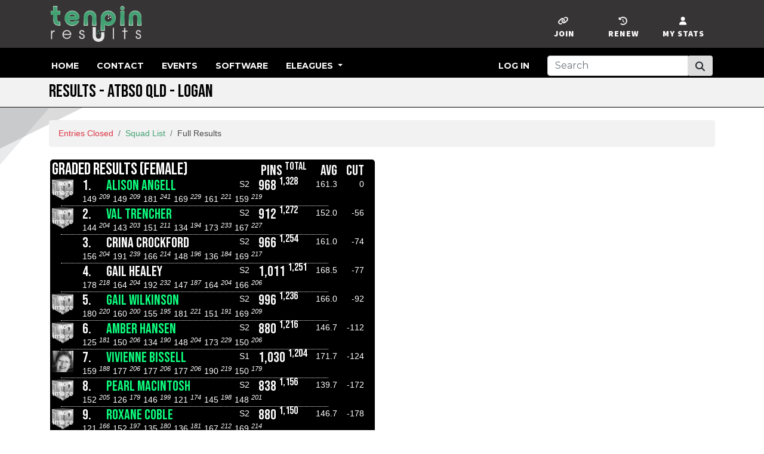

--- FILE ---
content_type: text/html; charset=utf-8
request_url: https://tenpinresults.com.au/Sprint20/Results/Full/926
body_size: 11418
content:



<!DOCTYPE html>
<html lang="en-au">
<head>
  <meta charset="utf-8" />
  <meta name="viewport" content="width=device-width, initial-scale=1.0">
  <meta name="format-detection" content="telephone=no" />
  <title>Results - ATBSO Qld - Logan - TenpinResults</title>
  <link href="/Content/css?v=krkdg08Vn8q8hx2BO4qUop2rcUHTKdYfnferzp255tg1" rel="stylesheet"/>

  <script src="/bundles/modernizr?v=inCVuEFe6J4Q07A0AcRsbJic_UE5MwpRMNGcOtk94TE1"></script>

  
  <link href="//cdn.quilljs.com/1.3.6/quill.core.css" rel="stylesheet">
  <link href="/content/themes/basetheme.min.css" rel="stylesheet">
  <script src="https://kit.fontawesome.com/50c36560b1.js" crossorigin="anonymous"></script>
  <script type="text/javascript">
    (function (c, l, a, r, i, t, y) {
      c[a] = c[a] || function () { (c[a].q = c[a].q || []).push(arguments) };
      t = l.createElement(r); t.async = 1; t.src = "https://www.clarity.ms/tag/" + i;
      y = l.getElementsByTagName(r)[0]; y.parentNode.insertBefore(t, y);
    })(window, document, "clarity", "script", "dqftf99xp3");
  </script>
  <script>
    (function (w, d, f) {
      var a = d.getElementsByTagName('head')[0];
      var s = d.createElement('script');
      s.async = 1;
      s.src = f;
      s.setAttribute('id', 'produktlyScript');
      s.dataset.clientToken = "[base64]";
      a.appendChild(s);
    })(window, document, "https://public.produktly.com/js/main.js");
  </script>
</head>
<body>
  <img src="/Images/tpr_logo.png" style="height:0px; width:0px" />
  <script type="text/javascript">
    var scriptHost = [];
    var loggedInId = -1;
  </script>
  <div class="nav-topBar">
    <div class="container" style="padding:10px 15px;">
      <div class="row mt-0 py-0">
        <div class="col-6 col-md-4 pl-1">
          <a href="/" id="mainTprLogo">
            <img src="/images/tpr_logo.png" alt="TenpinResults logo" />
          </a>
        </div>
        <div class="col-6 col-md-4 text-end text-md-center pr-1">
          
        </div>
        <div class="d-none d-md-block col-md-4 pr-md-1 text-end">
          <div class="topButton statsbutton d-print-none">
            <a href='/Member/PortalSearch'><i class="fas fa-user"></i><br />My Stats</a>
          </div>
          <div class="topButton renewbutton d-none d-md-block d-print-none">
            <a href="https://www.tenpin.org.au/registration"><i class="fas fa-history"></i><br />renew</a>
          </div>
          <div class='topButton joinbutton d-none d-md-block d-print-none'>
            <a href="https://www.tenpin.org.au/registration"><i class="fas fa-link"></i><br />join</a>
          </div>
        </div>
      </div>
    </div>
  </div>
  <div class="nav-midBar d-print-none">
    <div class="container" style="height:100%">
      <div class="row nopadding mt-0">
        <div class="d-inline-block d-md-none col-8 nopadding text-truncate">

  <h1>Results - ATBSO Qld - Logan</h1>
        </div>
        <div class="col-4 nopadding col-md-12">
          <button class="navbar-toggle d-block d-md-none" data-bs-toggle="collapse" data-bs-target="#blackMenu" style="float: right; color:white; background: transparent; border: 1px solid transparent;">
            <i class="fas fa-bars fa-2x" style="margin-top:4px"></i>
          </button>
          <div class="d-inline-block d-md-none" style="font-size:16px; padding-top:8px; padding-bottom:2px; float:right">
            <a href='/Member/PortalSearch'><i class="fas fa-user"></i></a>
          </div>
          <nav class="navbar navbar-expand-md" style="height:100%">
            <div class="navbar-collapse collapse px-3 px-md-1" id="blackMenu" style="z-index:50000">
              <ul class="navbar-nav mr-auto">
  <li class="nav-item"><a href="/">Home</a></li>
  <li class="nav-item d-md-none"><a href="/register">Join</a></li>
  <li class="nav-item d-block d-md-none"><a href="/renew">Renew</a></li>
  <li class="divider d-block d-md-none mx-0"></li>
  <li class="nav-item"><a href="/Contact">Contact</a></li>
    <li class="nav-item"><a href="/Event/Index">Events</a></li>
      <li class="nav-item"><a href="/Software">Software</a></li>

      <li class="dropdown">
        <a href="#" class="dropdown-toggle" data-bs-toggle="dropdown" role="button" aria-expanded="false">eLeagues <span class="caret"></span></a>
        <ul class="dropdown-menu px-3" role="menu" style="min-width:250px; border-width: 0px; font-family: var(--copy-font)">
          <li><a href='/eLeague/Results'>Results</a></li>
          <li><a href='/eLeague/Signup'>Registration</a></li>
          <li><a href='/eLeague/Rules'>Rules</a></li>
        </ul>
      </li>
      </ul>

                <ul class="nav navbar-nav navbar-right">
    <li><a href="/Account/Login" id="loginLink">Log in</a></li>

</ul>

              <div class="col-md-3 col-12" style="padding:8px 0px;">
                <div class="input-group">
                  <input type="text" class="form-control" placeholder="Search" name="id" id="searchbox" style="max-height:34px; margin-left:auto; background-color:white;">
                  <div class="input-group-append">
                    <button class="btn btn-default" type="button" onclick="search();" style="max-height:34px; margin-right: auto; z-index:5000000; background-color: buttonface"><i class="fas fa-search"></i></button>
                  </div>
                </div>
              </div>
            </div>
          </nav>
        </div>
      </div>
    </div>
  </div>
  <div class="nav-lowerBar">
    <div class="container d-none d-md-block">

  <h1>Results - ATBSO Qld - Logan</h1>
    </div>
  </div>
  <img src="/images/geo-header.svg" class="geoHeader d-print-none" style="z-index:-1" />
  <div class="container">
    



<nav aria-label="breadcrumb" id="navSprintBreadcrumbs">
  <ol class="breadcrumb align-items-center">
      <li class="breadcrumb-item text-danger">Entries Closed</li>

    
      <li class="breadcrumb-item"><a href="/Sprint20/Results/SquadList/926">Squad List</a></li>
          <li class="breadcrumb-item" aria-current="page">Full Results</li>
                  </ol>
</nav>
<script type="text/javascript">
  scriptHost.push(function () {
    $("#adminMenuSprintBread").dxDropDownButton({
      displayExpr: "name",
      icon: "overflow",
      items: [
        //{ name: "Attach Oil Pattern", id: 10, icon: 'fas fa-oil-can' },
        //{ name: "Run Entry Bot ", id: 50, icon: 'fas fa-robot' },
        { name: "Entry Report", id: 80, icon: 'fas fa-file-chart-column' },
        { name: "Financial Report", id: 90, icon: 'fas fa-file-chart-pie' },
        { name: "Bowler Report", id: 70, icon: 'fas fa-person-circle-question' },
        { name: "Settlement Report", id: 110, icon: 'fas fa-file-invoice-dollar' },
        { name: "Prize Payouts", id: 120, icon: 'fas fa-money-check-dollar-pen text-success' },

        { html: "<hr style='background-color:white; margin:1px; color:white'/>" },
        { name: "Settle funds", id: 100, icon: 'fas fa-money-bill-transfer text-default' },
        { name: "Update Entry Form", id: 20, icon: 'fas fa-file-pdf' },
        { name: "Price Validation Checks", id: 30, icon: 'fas fa-scanner-gun' },
        { name: "Upload Oil Pattern", id: 99, icon: 'fas fa-oil-can text-danger' },

        { html: "<hr style='background-color:white; margin:1px; color:white'/>" },
        { name: "Your event code: ", id: -1, icon: 'fas fa-circle-info text-default'},
      ],
      dropDownOptions: { width: '500px' },
      itemTemplate: "item",
      keyExpr: "id",
      noDataText: "No data to display",
      onItemClick: function (e) { clickAdminBreadItem(e); },
      stylingMode: "contained",
      tabIndex: 0,
      text: "admin",
      useItemTextAsTitle: true,
      useSelectMode: false,
      visible: true,
      width: null,
      wrapItemText: true
    });
  });
  function doCleanup() {
    DxAlert("<i class='fas fa-3x fa-robot'></i> Are you sure you want to run the entry cleanup bot? <i class='fas fa-3x fa-robot'></i>", "Confirm Bot", function () {
      $.get("/Sprint20/Enter/EntryBot?id=926");
    });
  }
    function clickAdminBreadItem(e) {
      if (isNaN(e.itemData.id)) {

      }
      else {
        switch (e.itemData.id) {
          case 99: //UPLOAD OIL
            $("#fileUpload").dxFileUploader({
              uploadUrl: "/Event/UploadOilPattern?applicationId=", labelText: "Upload Oil PDF", onUploaded: function () {
                DxToast("Oil Pattern Uploaded");
              }
            });
            break;
          case 20: //UPLOAD OIL
            $("#fileUpload").dxFileUploader({
              uploadUrl: "/Event/AddAccreditationForm/", labelText: "Upload Form:", onUploaded: function () {
                DxToast("Entry Form Updated");
              }
            });
            break;
          case 30:
            $.post("/Sprint20/Admin/ValidateEntryPrices/926", null, window.location.reload());
            break;
          case 50: //Entry Bot
            doCleanup();
            break;
          case 70: //Bowler report
            window.location = '/Sprint20/Admin/BowlerReport/926';
            break;
          case 80: //Financial report
            window.location = '/Sprint20/Admin/EntryReport/926';
            break;
          case 90: //Financial report
            window.location = '/Sprint20/Admin/FinancialReport/926';
            break;
          case 100: //settlement
            makeRequest();
            break;
          case 110: //settlement report
            window.location = '/Sprint20/Admin/SettlementReport/926';
            break;
          case 120: //settlement report
            window.location = '/Sprint20/Admin/PayPrizes/926';
            break;
          case 910: //settlement report
            window.location = '/Sprint20/Results/PrepareConsolidation/926';
            break;
          case 920: //settlement report
            window.location = '/Rankings/Admin/Allocate/926?mode=1';
            break;
          case 930: // Event edit
            window.location = '/Event/Edit/926';
            break;
           case 940:
            $.post("/Sprint20/Admin/CancelAndFullRefund/926", null, window.location.reload());
            break;
        }
      }
  }
  function makeRequest() {
    DxConfirm("Please confirm you'd like to settle your event funds in full. Please note that while your funds should be sent almost immediately it can take 3 Business Days to process through the banks", "Request Settlement", function (result) {
      if (!result) return;
      $.post("/Sprint20/Admin/RequestEventSettlement/926", null, function (r) {
        switch (r.result) {
          case "OK": DxToast("Settlement request submitted successfully"); break;
          case "INSUFFICIENTFUNDS": DxAlert("Requested amount exceeds available funds. Choose an amount below " + r.available, "Insufficient Funds"); break;
          case "ZEROBALANCE": DxAlert("There are no funds available to settle", "Insufficient Funds"); break;
        }
      });
    });
  }

  function cancelEvent() {
    DxConfirm("Please confirm you'd like to cancel this event and refund all competitors in full", "Cancel Event", function (result) {
      if (!result) return;
      $.post("/Sprint20/Admin/CancelAndFullRefund/926", null, function (r) {
        switch (r.status) {
          case "OK": DxToast("Thank you, your event has been cancelled and all payments refunded"); break;
          case "FAIL": DxAlert("Unable to complete all refunds:\n"+r.message, "Error cancelling event"); break;
        }
      });
    });
  }
  function quickEntry() {
    $.get("/Sprint20/Enter/QuickClaim/0", { isWaitlist: false, eventId: 926 }, function (data) {
      if (data.result === "OK") {
        commonEditEntry(11, data.newEntryId);
      }
      else if (data.result == "SHADOWLIMITREACHED") {
        DxAlert("You are not permitted to claim more spots until confirming bowlers in your existing entries. Please save your other 'Shadow Entries' (the red ones in the 'Entries' list) with bowlers before attempting to claim more quick spaces ", "Shadow limit reached");
      }
      else {
        DxAlert("Error: " + data.result);
      }
    });
  }
</script>
<script src="/Scripts/viewscripts/_common-event-entries.js"></script>

  <div class="nopadding" style="margin:2px; border-radius:2px;">
    <div class="row nopadding no-gutters" data-seq="10"  )>
        <div class="col-12 col-md-6" data-sheet="13" data-seq="10">


<style>
  .scorePanel {
    grid-column-start: 2;
    grid-template-columns: repeat(6, 1fr);
    display: grid;
    margin-top: -0px;
    grid-column-gap: 5px;
    cursor: pointer;
  }

  .score {
    width: 100%;
    margin: 3px;
    text-align: center;
    align-items: center;
  }

  .hovering {
    background-color: palegoldenrod;
    border-color: #deb921;
    border-radius: 5px;
    color: black !important;
  }

  .popupMatchGrid {
    display: grid;
    grid-template-columns: 1fr min-content;
  }

  .matchGridScore {
    white-space: nowrap;
  }

  .popupMatchFrames {
    display: grid;
    grid-template-columns: repeat(9,1fr) 1.5fr;
    grid-column-start: 1;
  }


  .scorePanel {
    grid-column-end: 7;
    white-space: nowrap;
  }

  .panelGridHost {
    width: 100%;
    display: grid;
    grid-template-columns: min-content min-content 1fr repeat(5,min-content);
    grid-column-gap: 15px;
    grid-row-gap: 2px
  }
  .h3, .h4 {
    margin-top:1px; margin-bottom: 1px; color:white;
  }
  div{ white-space: nowrap;}
  .points{
    text-align:right;
  }
  .pointsHighlight {
    color: #0dff7f;
  }
  .divider-light, .divider{
    grid-column-end: 7;
    grid-column-start: 1;
  }
  .photo{
    height:2.5em;
    width:2.5em;
  }

  @media (max-width:767px) {
    .scorePanel {
      grid-column-end: 8;
    }

    .panelGridHost {
      grid-column-gap: 5px;
      grid-row-gap: 2px
    }
  }

  @media(min-width: 768px) {
    .gridHost {
      display: grid;
      grid-template-columns: 1fr 1fr;
      grid-column-gap: 5px;
      grid-row-gap: 10px;
    }
  }
</style>
<div class="primaryPanel nomargin nopadding">
  <div class="panelGridHost">
    <div class="h3 text-white text-truncate" style="grid-column-start:1; grid-column-end:5">
      Graded Results (Female)
    </div>
            <div class="text-white h4" style="place-self: end">
      Pins
        <sup>Total</sup>
    </div>
    <div class="text-white h4" style="place-self: end">Avg</div>

      <div class="text-white h4" style="place-self: end">Cut</div>

      <div style="grid-row-end: span 2; grid-column-start:1">
          <img src='/Member/ProfilePic/261582?size=40' class="photo" />
      </div>
      <div class="h4 text-white">1.</div>
      <div class="h4  text-truncate">
          <a href="/Member/Portal/261582">Alison Angell</a>
      </div>
        <div class="text-end">S2</div>
      <div class="text-white  h4">
        968
          <sup>1,328</sup>
      </div>
      <div class="text-white text-end">161.3</div>
        <div class="text-white text-end">0</div>
      <div class="scorePanel" style="grid-template-columns: repeat(6, min-content)">

                  <div class="">
            
            149
              <sup><em>209</em></sup>
                                  </div>
          <div class="">
            
            149
              <sup><em>209</em></sup>
                                  </div>
          <div class="">
            
            181
              <sup><em>241</em></sup>
                                  </div>
          <div class="">
            
            169
              <sup><em>229</em></sup>
                                  </div>
          <div class="">
            
            161
              <sup><em>221</em></sup>
                                  </div>
          <div class="">
            
            159
              <sup><em>219</em></sup>
                                  </div>
      </div>
      <div class="divider-light" style="grid-column-start:1"></div>
      <div style="grid-row-end: span 2; grid-column-start:1">
          <img src='/Member/ProfilePic/233794?size=40' class="photo" />
      </div>
      <div class="h4 text-white">2.</div>
      <div class="h4  text-truncate">
          <a href="/Member/Portal/233794">Val Trencher</a>
      </div>
        <div class="text-end">S2</div>
      <div class="text-white  h4">
        912
          <sup>1,272</sup>
      </div>
      <div class="text-white text-end">152.0</div>
        <div class="text-white text-end">-56</div>
      <div class="scorePanel" style="grid-template-columns: repeat(6, min-content)">

                  <div class="">
            
            144
              <sup><em>204</em></sup>
                                  </div>
          <div class="">
            
            143
              <sup><em>203</em></sup>
                                  </div>
          <div class="">
            
            151
              <sup><em>211</em></sup>
                                  </div>
          <div class="">
            
            134
              <sup><em>194</em></sup>
                                  </div>
          <div class="">
            
            173
              <sup><em>233</em></sup>
                                  </div>
          <div class="">
            
            167
              <sup><em>227</em></sup>
                                  </div>
      </div>
      <div class="divider-light" style="grid-column-start:1"></div>
      <div style="grid-row-end: span 2; grid-column-start:1">
      </div>
      <div class="h4 text-white">3.</div>
      <div class="h4  text-truncate">
Crina Crockford      </div>
        <div class="text-end">S2</div>
      <div class="text-white  h4">
        966
          <sup>1,254</sup>
      </div>
      <div class="text-white text-end">161.0</div>
        <div class="text-white text-end">-74</div>
      <div class="scorePanel" style="grid-template-columns: repeat(6, min-content)">

                  <div class="">
            
            156
              <sup><em>204</em></sup>
                                  </div>
          <div class="">
            
            191
              <sup><em>239</em></sup>
                                  </div>
          <div class="">
            
            166
              <sup><em>214</em></sup>
                                  </div>
          <div class="">
            
            148
              <sup><em>196</em></sup>
                                  </div>
          <div class="">
            
            136
              <sup><em>184</em></sup>
                                  </div>
          <div class="">
            
            169
              <sup><em>217</em></sup>
                                  </div>
      </div>
      <div class="divider-light" style="grid-column-start:1"></div>
      <div style="grid-row-end: span 2; grid-column-start:1">
      </div>
      <div class="h4 text-white">4.</div>
      <div class="h4  text-truncate">
Gail Healey      </div>
        <div class="text-end">S2</div>
      <div class="text-white  h4">
        1,011
          <sup>1,251</sup>
      </div>
      <div class="text-white text-end">168.5</div>
        <div class="text-white text-end">-77</div>
      <div class="scorePanel" style="grid-template-columns: repeat(6, min-content)">

                  <div class="">
            
            178
              <sup><em>218</em></sup>
                                  </div>
          <div class="">
            
            164
              <sup><em>204</em></sup>
                                  </div>
          <div class="">
            
            192
              <sup><em>232</em></sup>
                                  </div>
          <div class="">
            
            147
              <sup><em>187</em></sup>
                                  </div>
          <div class="">
            
            164
              <sup><em>204</em></sup>
                                  </div>
          <div class="">
            
            166
              <sup><em>206</em></sup>
                                  </div>
      </div>
      <div class="divider-light" style="grid-column-start:1"></div>
      <div style="grid-row-end: span 2; grid-column-start:1">
          <img src='/Member/ProfilePic/106674?size=40' class="photo" />
      </div>
      <div class="h4 text-white">5.</div>
      <div class="h4  text-truncate">
          <a href="/Member/Portal/106674">Gail Wilkinson</a>
      </div>
        <div class="text-end">S2</div>
      <div class="text-white  h4">
        996
          <sup>1,236</sup>
      </div>
      <div class="text-white text-end">166.0</div>
        <div class="text-white text-end">-92</div>
      <div class="scorePanel" style="grid-template-columns: repeat(6, min-content)">

                  <div class="">
            
            180
              <sup><em>220</em></sup>
                                  </div>
          <div class="">
            
            160
              <sup><em>200</em></sup>
                                  </div>
          <div class="">
            
            155
              <sup><em>195</em></sup>
                                  </div>
          <div class="">
            
            181
              <sup><em>221</em></sup>
                                  </div>
          <div class="">
            
            151
              <sup><em>191</em></sup>
                                  </div>
          <div class="">
            
            169
              <sup><em>209</em></sup>
                                  </div>
      </div>
      <div class="divider-light" style="grid-column-start:1"></div>
      <div style="grid-row-end: span 2; grid-column-start:1">
          <img src='/Member/ProfilePic/106490?size=40' class="photo" />
      </div>
      <div class="h4 text-white">6.</div>
      <div class="h4  text-truncate">
          <a href="/Member/Portal/106490">Amber Hansen</a>
      </div>
        <div class="text-end">S2</div>
      <div class="text-white  h4">
        880
          <sup>1,216</sup>
      </div>
      <div class="text-white text-end">146.7</div>
        <div class="text-white text-end">-112</div>
      <div class="scorePanel" style="grid-template-columns: repeat(6, min-content)">

                  <div class="">
            
            125
              <sup><em>181</em></sup>
                                  </div>
          <div class="">
            
            150
              <sup><em>206</em></sup>
                                  </div>
          <div class="">
            
            134
              <sup><em>190</em></sup>
                                  </div>
          <div class="">
            
            148
              <sup><em>204</em></sup>
                                  </div>
          <div class="">
            
            173
              <sup><em>229</em></sup>
                                  </div>
          <div class="">
            
            150
              <sup><em>206</em></sup>
                                  </div>
      </div>
      <div class="divider-light" style="grid-column-start:1"></div>
      <div style="grid-row-end: span 2; grid-column-start:1">
          <img src='/Member/ProfilePic/125912?size=40' class="photo" />
      </div>
      <div class="h4 text-white">7.</div>
      <div class="h4  text-truncate">
          <a href="/Member/Portal/125912">Vivienne Bissell</a>
      </div>
        <div class="text-end">S1</div>
      <div class="text-white  h4">
        1,030
          <sup>1,204</sup>
      </div>
      <div class="text-white text-end">171.7</div>
        <div class="text-white text-end">-124</div>
      <div class="scorePanel" style="grid-template-columns: repeat(6, min-content)">

                  <div class="">
            
            159
              <sup><em>188</em></sup>
                                  </div>
          <div class="">
            
            177
              <sup><em>206</em></sup>
                                  </div>
          <div class="">
            
            177
              <sup><em>206</em></sup>
                                  </div>
          <div class="">
            
            177
              <sup><em>206</em></sup>
                                  </div>
          <div class="">
            
            190
              <sup><em>219</em></sup>
                                  </div>
          <div class="">
            
            150
              <sup><em>179</em></sup>
                                  </div>
      </div>
      <div class="divider-light" style="grid-column-start:1"></div>
      <div style="grid-row-end: span 2; grid-column-start:1">
          <img src='/Member/ProfilePic/166642?size=40' class="photo" />
      </div>
      <div class="h4 text-white">8.</div>
      <div class="h4  text-truncate">
          <a href="/Member/Portal/166642">Pearl Macintosh</a>
      </div>
        <div class="text-end">S2</div>
      <div class="text-white  h4">
        838
          <sup>1,156</sup>
      </div>
      <div class="text-white text-end">139.7</div>
        <div class="text-white text-end">-172</div>
      <div class="scorePanel" style="grid-template-columns: repeat(6, min-content)">

                  <div class="">
            
            152
              <sup><em>205</em></sup>
                                  </div>
          <div class="">
            
            126
              <sup><em>179</em></sup>
                                  </div>
          <div class="">
            
            146
              <sup><em>199</em></sup>
                                  </div>
          <div class="">
            
            121
              <sup><em>174</em></sup>
                                  </div>
          <div class="">
            
            145
              <sup><em>198</em></sup>
                                  </div>
          <div class="">
            
            148
              <sup><em>201</em></sup>
                                  </div>
      </div>
      <div class="divider-light" style="grid-column-start:1"></div>
      <div style="grid-row-end: span 2; grid-column-start:1">
          <img src='/Member/ProfilePic/207703?size=40' class="photo" />
      </div>
      <div class="h4 text-white">9.</div>
      <div class="h4  text-truncate">
          <a href="/Member/Portal/207703">Roxane Coble</a>
      </div>
        <div class="text-end">S2</div>
      <div class="text-white  h4">
        880
          <sup>1,150</sup>
      </div>
      <div class="text-white text-end">146.7</div>
        <div class="text-white text-end">-178</div>
      <div class="scorePanel" style="grid-template-columns: repeat(6, min-content)">

                  <div class="">
            
            121
              <sup><em>166</em></sup>
                                  </div>
          <div class="">
            
            152
              <sup><em>197</em></sup>
                                  </div>
          <div class="">
            
            135
              <sup><em>180</em></sup>
                                  </div>
          <div class="">
            
            136
              <sup><em>181</em></sup>
                                  </div>
          <div class="">
            
            167
              <sup><em>212</em></sup>
                                  </div>
          <div class="">
            
            169
              <sup><em>214</em></sup>
                                  </div>
      </div>
      <div class="divider-light" style="grid-column-start:1"></div>
      <div style="grid-row-end: span 2; grid-column-start:1">
      </div>
      <div class="h4 text-white">10.</div>
      <div class="h4  text-truncate">
Alia Leo      </div>
        <div class="text-end">S1</div>
      <div class="text-white  h4">
        794
          <sup>1,142</sup>
      </div>
      <div class="text-white text-end">132.3</div>
        <div class="text-white text-end">-186</div>
      <div class="scorePanel" style="grid-template-columns: repeat(6, min-content)">

                  <div class="">
            
            154
              <sup><em>212</em></sup>
                                  </div>
          <div class="">
            
            124
              <sup><em>182</em></sup>
                                  </div>
          <div class="">
            
            128
              <sup><em>186</em></sup>
                                  </div>
          <div class="">
            
            146
              <sup><em>204</em></sup>
                                  </div>
          <div class="">
            
            110
              <sup><em>168</em></sup>
                                  </div>
          <div class="">
            
            132
              <sup><em>190</em></sup>
                                  </div>
      </div>
      <div class="divider-light" style="grid-column-start:1"></div>
      <div style="grid-row-end: span 2; grid-column-start:1">
      </div>
      <div class="h4 text-white">11.</div>
      <div class="h4  text-truncate">
Sharon Lodges      </div>
        <div class="text-end">S2</div>
      <div class="text-white  h4">
        821
          <sup>1,091</sup>
      </div>
      <div class="text-white text-end">136.8</div>
        <div class="text-white text-end">-237</div>
      <div class="scorePanel" style="grid-template-columns: repeat(6, min-content)">

                  <div class="">
            
            138
              <sup><em>183</em></sup>
                                  </div>
          <div class="">
            
            119
              <sup><em>164</em></sup>
                                  </div>
          <div class="">
            
            147
              <sup><em>192</em></sup>
                                  </div>
          <div class="">
            
            140
              <sup><em>185</em></sup>
                                  </div>
          <div class="">
            
            135
              <sup><em>180</em></sup>
                                  </div>
          <div class="">
            
            142
              <sup><em>187</em></sup>
                                  </div>
      </div>
      <div class="divider-light" style="grid-column-start:1"></div>
  </div>
</div>
        </div>
    </div>
  </div>
  <div class="nopadding" style="margin:2px; border-radius:2px;">
    <div class="row nopadding no-gutters" data-seq="1"  )>
        <div class="col-12 col-md-12" data-sheet="9" data-seq="1">


<style>
  .scorePanel {
    grid-column-start: 2;
    grid-template-columns: repeat(6, 1fr);
    display: grid;
    margin-top: -0px;
    grid-column-gap: 5px;
    cursor: pointer;
  }

  .score {
    width: 100%;
    margin: 3px;
    text-align: center;
    align-items: center;
  }

  .hovering {
    background-color: palegoldenrod;
    border-color: #deb921;
    border-radius: 5px;
    color: black !important;
  }

  .popupMatchGrid {
    display: grid;
    grid-template-columns: 1fr min-content;
  }

  .matchGridScore {
    white-space: nowrap;
  }

  .popupMatchFrames {
    display: grid;
    grid-template-columns: repeat(9,1fr) 1.5fr;
    grid-column-start: 1;
  }


  .scorePanel {
    grid-column-end: 7;
    white-space: nowrap;
  }

  .panelGridHost {
    width: 100%;
    display: grid;
    grid-template-columns: min-content min-content 1fr repeat(5,min-content);
    grid-column-gap: 15px;
    grid-row-gap: 2px
  }
  .h3, .h4 {
    margin-top:1px; margin-bottom: 1px; color:white;
  }
  div{ white-space: nowrap;}
  .points{
    text-align:right;
  }
  .pointsHighlight {
    color: #0dff7f;
  }
  .divider-light, .divider{
    grid-column-end: 7;
    grid-column-start: 1;
  }
  .photo{
    height:2.5em;
    width:2.5em;
  }

  @media (max-width:767px) {
    .scorePanel {
      grid-column-end: 8;
    }

    .panelGridHost {
      grid-column-gap: 5px;
      grid-row-gap: 2px
    }
  }

  @media(min-width: 768px) {
    .gridHost {
      display: grid;
      grid-template-columns: 1fr 1fr;
      grid-column-gap: 5px;
      grid-row-gap: 10px;
    }
  }
</style>
<div class="primaryPanel nomargin nopadding">
  <div class="panelGridHost">
    <div class="h3 text-white text-truncate" style="grid-column-start:1; grid-column-end:5">
      Ladies - Open Results
    </div>
            <div class="text-white h4" style="place-self: end">
      Pins
    </div>
    <div class="text-white h4" style="place-self: end">Avg</div>

      <div class="text-white h4" style="place-self: end">Cut</div>

      <div style="grid-row-end: span 2; grid-column-start:1">
          <img src='/Member/ProfilePic/119200?size=40' class="photo" />
      </div>
      <div class="h4 text-white">1.</div>
      <div class="h4  text-truncate">
          <a href="/Member/Portal/119200">Sue Cassell</a>
      </div>
        <div class="text-end">S1</div>
      <div class="text-white  h4">
        1,108
      </div>
      <div class="text-white text-end">184.7</div>
        <div class="text-white text-end">0</div>
      <div class="scorePanel" style="grid-template-columns: repeat(6, min-content)">

                  <div class="">
            
            193
                                  </div>
          <div class="">
            
            151
                                  </div>
          <div class="pointsHighlight">
            
            222
                                  </div>
          <div class="">
            
            178
                                  </div>
          <div class="">
            
            180
                                  </div>
          <div class="">
            
            184
                                  </div>
      </div>
      <div class="divider-light" style="grid-column-start:1"></div>
      <div style="grid-row-end: span 2; grid-column-start:1">
          <img src='/Member/ProfilePic/103123?size=40' class="photo" />
      </div>
      <div class="h4 text-white">2.</div>
      <div class="h4  text-truncate">
          <a href="/Member/Portal/103123">Susan Wallace</a>
      </div>
        <div class="text-end">S1</div>
      <div class="text-white  h4">
        1,065
      </div>
      <div class="text-white text-end">177.5</div>
        <div class="text-white text-end">-43</div>
      <div class="scorePanel" style="grid-template-columns: repeat(6, min-content)">

                  <div class="">
            
            134
                                  </div>
          <div class="">
            
            190
                                  </div>
          <div class="">
            
            145
                                  </div>
          <div class="pointsHighlight">
            
            223
                                  </div>
          <div class="">
            
            190
                                  </div>
          <div class="">
            
            183
                                  </div>
      </div>
      <div class="divider-light" style="grid-column-start:1"></div>
      <div style="grid-row-end: span 2; grid-column-start:1">
          <img src='/Member/ProfilePic/107509?size=40' class="photo" />
      </div>
      <div class="h4 text-white">3.</div>
      <div class="h4  text-truncate">
          <a href="/Member/Portal/107509">Alica Margiolas</a>
      </div>
        <div class="text-end">S2</div>
      <div class="text-white  h4">
        1,052
      </div>
      <div class="text-white text-end">175.3</div>
        <div class="text-white text-end">-56</div>
      <div class="scorePanel" style="grid-template-columns: repeat(6, min-content)">

                  <div class="">
            
            200
                                  </div>
          <div class="">
            
            190
                                  </div>
          <div class="">
            
            161
                                  </div>
          <div class="">
            
            148
                                  </div>
          <div class="">
            
            193
                                  </div>
          <div class="">
            
            160
                                  </div>
      </div>
      <div class="divider-light" style="grid-column-start:1"></div>
      <div style="grid-row-end: span 2; grid-column-start:1">
          <img src='/Member/ProfilePic/107375?size=40' class="photo" />
      </div>
      <div class="h4 text-white">4.</div>
      <div class="h4  text-truncate">
          <a href="/Member/Portal/107375">Sharyn Crouchen</a>
      </div>
        <div class="text-end">S2</div>
      <div class="text-white  h4">
        1,029
      </div>
      <div class="text-white text-end">171.5</div>
        <div class="text-white text-end">-79</div>
      <div class="scorePanel" style="grid-template-columns: repeat(6, min-content)">

                  <div class="">
            
            195
                                  </div>
          <div class="">
            
            160
                                  </div>
          <div class="">
            
            166
                                  </div>
          <div class="">
            
            193
                                  </div>
          <div class="">
            
            166
                                  </div>
          <div class="">
            
            149
                                  </div>
      </div>
      <div class="divider-light" style="grid-column-start:1"></div>
      <div style="grid-row-end: span 2; grid-column-start:1">
          <img src='/Member/ProfilePic/107910?size=40' class="photo" />
      </div>
      <div class="h4 text-white">5.</div>
      <div class="h4  text-truncate">
          <a href="/Member/Portal/107910">Karen Smith</a>
      </div>
        <div class="text-end">S2</div>
      <div class="text-white  h4">
        988
      </div>
      <div class="text-white text-end">164.7</div>
        <div class="text-white text-end">-120</div>
      <div class="scorePanel" style="grid-template-columns: repeat(6, min-content)">

                  <div class="">
            
            181
                                  </div>
          <div class="">
            
            129
                                  </div>
          <div class="">
            
            183
                                  </div>
          <div class="">
            
            164
                                  </div>
          <div class="">
            
            151
                                  </div>
          <div class="">
            
            180
                                  </div>
      </div>
      <div class="divider-light" style="grid-column-start:1"></div>
  </div>
</div>
        </div>
    </div>
  </div>

  </div>
<footer style="max-height:350px; margin-top:50px;">
  <div class=" d-print-none footer-banner">
    <img src="/Content/themes/au-black-green/geo-footer-bar.svg" style="left:0px; margin: 0px; height: 100%;" />
  </div>
  <div class="footer-grey d-print-none" style="position: relative; padding-top:50px; background-image: url('/images/geo-footer.svg'); background-position: bottom right; background-repeat: no-repeat;">
    <div class="container">
      
<div class="row" style="margin:0px;">
  <div class="col-12 col-md-8 nopadding">
    <div class="row nomargin nopadding">
      <div class="col-4 col-md-3 nopadding">
        <a href="/">Home</a><br />
        <a href="/Terms">Terms of Use</a><br />
        <a href="/Home/Contact">Contact Us</a>
      </div>
      <div class="col-4 col-md-3 nopadding">

          <a href="/Event/Index">Events</a><br />
            <a href='/Rankings/Results/Hub'>Rankings Hub</a><br />
                  <a href='/eLeague/Results'>eLeague Results</a><br />
          <a href='/eLeague/Signup'>eLeague Registration</a><br />
          <a href='/eLeague/Rules'>eLeague Rules</a><br />
      </div>

        <div class="col-4 col-md-3 nopadding">
          <a href="/Home/Software">Software</a><br />
          <a href="https://download.tenpinresults.com/current/sprint.msi" class="d-none d-md-block">Sprint <i class="fas fa-download fa-xs" style="margin-left:5px"></i></a>
          <a href="https://download.tenpinresults.com/current/champs.msi" class="d-none d-md-block">Championships <i class="fas fa-download fa-xs" style="margin-left:5px"></i></a>
          <a href="https://download.tenpinresults.com/current/SimplerChampionshipsManual.pdf" target="_blank">Champs Manual <i class="fas fa-file-pdf fa-xs" style="margin-left:5px"></i></a>
        </div>
                                      <div class="col-4 col-md-3 nopadding">
          <a href='/Event/New'>New Event Application</a><br />
        </div>
    </div>
  </div>
  <div class="col-md-4 col-12 text-endnopadding">
    <a href="//www.facebook.com/tenpinresultsaus" style="color:white" target="_new"><i class="fab fa-facebook fa-2x"></i></a> &nbsp; &nbsp; <a href="//www.twitter.com/tenpinresultsau" style="color:white" target="_new"><i class="fab fa-x-twitter fa-2x"></i></a>
    <address>
      <strong>TenpinResults Australia Pty Ltd</strong><br>
      <abbr title="Email">E:</abbr> <a href="mailto:support@tenpinresults.com">support@tenpinresults.com</a><br />
    </address>

    <a href="//tenpinresults.com.au">
      <img src="/Images/tpr_logo.png" style="height:80px; margin-top:14px; margin-bottom:14px" alt="TenpinResults logo" />
    </a>

      <br /><span>
        with special thanks to<br />
      </span>
      <a href="http://www.qubicaamf.com/" target="_blank"><img src="/Images/3plogos/qamf.png" alt="QubicaAMF Australia" style="height:50px" class="my-1" /></a><br />
      <a href="http://www.computerscore.com.au/" target="_blank"><img src="/Images/3plogos/computerscore.png" alt="Computer Score" style="height:50px" /></a>
  </div>
</div>

    </div><div class="footer-copyright">
      <div class="container text-center">
        | &copy; tenpinresults |
      </div>
    </div>
  </div>

</footer>
<script src="https://cdnjs.cloudflare.com/ajax/libs/devextreme-quill/1.1.5/dx-quill.min.js"></script>
  <script type="text/javascript" src="/Scripts/popper.min.js"></script>
  <script src="/bundles/jquery?v=EkFKwJn7Ex4GtA1FsBgMF7h_S0iEj_uJfalySOk8JKg1"></script>

  <script src="/bundles/bootstrap?v=Dlwj8kCtC1F2iYWFUjTHP3v0kweLRfU3v-JMiG3_PMM1"></script>

  <script src="/bundles/devexpress?v=JeEqR-C-XerGlGsFJKbTb1uqbV4y8lxYZn7VpGtH2hU1"></script>

  <script src="/bundles/commonjs?v=2hUE5rSCtDNz3Pm_eqrMoqO753IDiIRgeb0WsXxbHIc1"></script>

  <script type="text/javascript" src="/Content/themes/au-black-green/themesettings.js"></script>
  <script type="text/javascript" src="/signalr/hubs"></script>
  <script type="text/javascript">
    DevExpress.config({
      rtlEnabled: false,
      forceIsoDateParsing: false
    });
    DevExpress.ui.setTemplateEngine("underscore");
    
      (function(i, s, o, g, r, a, m) {
        i['GoogleAnalyticsObject'] = r; i[r] = i[r] || function() {
          (i[r].q = i[r].q || []).push(arguments)
         }, i[r].l = 1 * new Date(); a = s.createElement(o),
    m = s.getElementsByTagName(o)[0]; a.async = 1; a.src = g; m.parentNode.insertBefore(a, m)
   })(window, document, 'script', '//www.google-analytics.com/analytics.js', 'ga');
   ga('create', 'UA-13152413-2', 'tenpinresults.com.au');

    ga('send', 'pageview');
      
      function search() {
        if ($("#searchbox").val() != '') {
        window.location = '/Search/' + encodeURIComponent($("#searchbox").val().replace(".", "--dot--").replace(".", "--dot--").replace(".", "--dot--").replace(".", "--dot--").replace(".", "--dot--").trim());
      }
    }
    $("#searchbox").keypress(function (e) {
      if (e.which == 13) {
        search();
      }
    });

    var narrowMode = window.matchMedia('(max-width:768px)').matches;
    var superwideMode = window.matchMedia('(min-width:1640px)').matches;

    $(document).ready(function () {
      scriptHost.forEach(function (o) {
        o();
      });
      scriptHost = [];
      DisplayDates();
      PrimeTooltips();
    });
  </script>
  
  <script type="text/javascript">
    $(document).ready(function () {
      $("[data-score='275']").addClass("honor275");
      $("[data-score='290']").addClass("honor290");
      $("[data-score='300']").addClass("honor300");
    });
  </script>

  <script src='https://livechat.desku.io/cdn/widget.js?lc_id=493750280295' async></script>
</body>
</html>

--- FILE ---
content_type: text/css
request_url: https://tenpinresults.com.au/content/themes/basetheme.min.css
body_size: 5062
content:
@import url("https://fonts.googleapis.com/css2?family=Bebas+Neue:wght@400;500;900&family=Montserrat:wght@400;700&family=Source+Sans+Pro:wght@300;400;900&family=Oswald:wght@300;500;900&display=swap");body{font-family:"Source Sans Pro Regular",Verdana,Arial;color:#4a4a4a;padding-top:180px;margin-bottom:0;font-size:.9rem;}a{color:#0dff7f;text-decoration:none;}a:hover{color:#42a172;}h2,.h2,h1,.h1,h3,h4,h5,h6,.h3,.h4,.h5,.h6{font-family:"Bebas Neue";line-height:.9;color:#373435;text-transform:uppercase;margin-bottom:25px;margin-top:50px;}h1,.h1{font-size:30px;}h2,.h2{font-size:26px;}.anchor{padding-top:180px;margin-top:-180px;}.bold{font-family:"Source Sans Pro",bold;font-weight:bold;}footer{font-size:16px;color:#fff;line-height:28px;font-family:"Source Sans Pro Light",Verdana,Arial;}footer a{color:#fefefe;}footer .footer-grey{width:100%;background-color:#373435;color:#f2f2f2;padding-top:30px;padding-bottom:25px;font-variant:normal;}footer .footer-copyright{width:100%;height:30px;color:#f2f2f2;border-top:1px solid #f2f2f2;margin-top:30px;}footer .footer-banner{width:100%;height:47px;background-color:#42a172;}.nav-topBar{background-color:#373435;height:80px;font-size:14px;letter-spacing:1.1px;padding:0;font-family:"Source Sans Pro",bold;font-variant:small-caps;position:fixed;width:100%;top:0;z-index:1000;}.nav-midBar{font-family:"Montserrat",bold;font-weight:600;font-variant:small-caps;font-size:14px;background:#000;padding:0;position:fixed;width:100%;top:80px;height:50px;z-index:1000;padding:0;text-transform:uppercase;}.navbar-nav .dropdown-menu{background-color:#000;}.nav-midBar .navbar{padding:0;}@media screen and (max-width:767px){.nav-midBar .navbar{margin-left:-200px;}}.nav-midBar a{color:#fefefe;}.nav-midBar a:hover{color:#0dff7f;}.nav-midBar li{margin-right:30px;}.nav-lowerBar{color:#000;position:fixed;top:130px;height:50px;width:100%;z-index:100;background-color:#f2f2f2;border-bottom:1px solid #000;}.breadcrumb{display:-ms-flexbox;display:flex;-ms-flex-wrap:wrap;flex-wrap:wrap;padding:.75rem 1rem;margin-bottom:1rem;list-style:none;background-color:#f2f2f2;border-radius:.25rem;}.breadcrumb a{color:#42a172;}.topButton{width:100px;height:80px;padding-top:25px;margin-top:-10px;vertical-align:middle;text-align:center;display:block;float:right;text-transform:uppercase;font-weight:bold;}.topButton:hover,.topButton.selected{background-color:#42a172 !important;}.topButton a{color:#fefefe;}.geoHeader{position:fixed;top:180px;left:0;}.nav-lowerBar h1,.nav-lowerBar h1 small{margin-bottom:10px;margin-top:10px;font-size:30px;white-space:nowrap;overflow:hidden;vertical-align:middle;color:#000;}#mainFederationLogo img,#mainTprLogo img{max-height:60px;margin-top:auto;margin-bottom:auto;}.graphicButtonPanel,.actionPanel,.infoPanel,.primaryPanel{font-family:"Source Sans Pro Regular",Verdana,Arial;padding:3px;font-weight:300;line-height:1.28;border-radius:5px;position:relative;display:inline-block;margin-bottom:5px;overflow:hidden;width:100%;}.graphicButtonPanel .moreLink,.actionPanel .moreLink,.infoPanel .moreLink,.primaryPanel .moreLink{position:absolute;right:15px;top:3px;font-size:smaller;color:#0dff7f;}.graphicButtonPanel .moreLink a,.actionPanel .moreLink a,.infoPanel .moreLink a,.primaryPanel .moreLink a{cursor:pointer;}.graphicButtonPanel .row,.actionPanel .row,.infoPanel .row,.primaryPanel .row{padding:0;margin-left:0;margin-right:0;}.primaryPanel{background-color:#000;color:#fefefe;}.primaryPanel h2,.primaryPanel h3,.primaryPanel h4{color:#fefefe;margin-top:3px;margin-bottom:8px;width:100%;text-align:center;}.primaryPanel * input{border-radius:3px;background-color:#000;border:1px solid #fefefe;text-align:center;color:#fefefe;max-width:100%;}.primaryPanel * a{color:#0dff7f;}.infoPanel{background-color:#f2f2f2;color:#373435;}.infoPanel h2{margin-top:3px;margin-bottom:8px;width:100%;text-align:center;}.infoPanel a{color:#373435;}.infoPanel .keydate>*{color:#000 !important;}.infoPanel .additionalButton{border:1px dotted #373435;height:90px;border-radius:5px;width:90px;position:relative;color:#373435;cursor:pointer;}.actionPanel{background-color:#006400;color:#fefefe;}.graphicButtonPanel{border:1px solid #fff;border-radius:10px;padding-left:20px;}.tinypadding{padding-left:2px !important;padding-right:2px !important;}.divider-light,.divider{height:1px;border-top:1px solid #f2f2f2;margin:0 15px;}.divider-light{border-top-style:dotted;}.accentButton{background-color:#0dff7f;color:#373435 !important;border-radius:0 15px 0 15px;padding-left:8px;padding-right:8px;text-transform:uppercase;height:40px;width:140px;font-family:"Source Sans Pro",bold;font-weight:bold;display:inline-block;cursor:pointer;line-height:40px;font-size:16px;text-align:center;vertical-align:middle;}.accentButton.header{height:30px;line-height:30px;}.accentButton.tworow{line-height:16px;padding-top:4px;}.accentButton.narrow{width:110px;}.accentButton.autowidth{width:auto;}.accentButton.cancelButton{color:#fefefe !important;background-color:#b22222;}.accentButton:hover{color:#42a172;}.mr-auto{margin-right:auto !important;}small{font-family:Oswald;}.pointer{cursor:pointer;}.smallcaps{font-variant:small-caps;}.graphicButton{width:175px;height:50px;margin-top:-1px;position:relative;overflow:hidden;white-space:nowrap;border-radius:10px;background-color:#fff;cursor:pointer;display:inline-block;font-size:medium;font-family:"Bebas Neue";}.graphicButton .graphicButtonImage{width:50px;height:50px;display:inline-block;margin:0;}.graphicButton:hover{box-shadow:0 0 0 3px rgba(0,0,0,.2);transition:all 200ms ease-out;}.graphicButtonPanelHeader{left:-12px;width:60px;font-variant:small-caps;top:5px;padding:2px;padding-bottom:1px;position:absolute;color:#fefefe;transform:rotate(-90deg);transform-origin:50% 110%;background-color:#000;margin-top:0;font-size:12px;text-align:center;}.graphicButtonText{position:absolute;top:50%;-ms-transform:translateY(-50%);transform:translateY(-50%);color:#000;text-align:center;width:120px;margin-left:-5px;font-size:large;padding:1px;margin:0;width:100%;line-height:1em;font-family:"Bebas Neue";text-transform:uppercase;}.graphicButtonText.graphicButtonPadLeft{padding-left:51px;}.graphicButtonText.graphicButtonPadRight{padding-right:51px;}.graphicButtonText.graphicButtonPadLeft.graphicButtonPadRight{font-size:medium;}.dim{opacity:.4;}.eventSummaryBlock{height:60px;border:1px solid #fff;border-radius:0 10px 10px 0;padding:0;margin:0;margin-left:65px;position:relative;}.eventSummaryBlock:hover{box-shadow:0 0 0 2px rgba(255,255,255,.75);transition:all 200ms ease-out;}.eventSummaryBlock .cornerIcon{height:40px;width:40px;bottom:0;position:absolute;background-color:#fff;background-size:contain;}.eventSummaryBlock .cornerIcon.left{left:-1px;}.eventSummaryBlock .cornerIcon.right{right:-1px;border-radius:0 0 10px 0;}.form-control{background-color:#f2f2f2;}textarea:hover,select:hover,input[type=date]:focus,input[type=text]:focus,input[type=password]:focus{box-shadow:0 0 5px #0dff7f;border:1px solid #0dff7f;}input,select,textarea{max-width:280px;}.autocomplete-container{position:relative;}.autocomplete-container input{width:calc(100% - 43px);outline:none;border:1px solid rgba(0,0,0,.2);padding:10px;padding-right:31px;font-size:16px;}.autocomplete-items{position:absolute;border:1px solid rgba(0,0,0,.1);box-shadow:0 2px 10px 2px rgba(0,0,0,.1);border-top:none;z-index:99;top:calc(100% + 2px);left:0;right:0;background-color:#fefefe;color:#000;}.autocomplete-items div{padding:10px;cursor:pointer;}.autocomplete-items div:hover{background-color:rgba(0,0,0,.1);}.autocomplete-items .autocomplete-active{background-color:rgba(0,0,0,.1);}.clear-button{color:rgba(0,0,0,.4);cursor:pointer;position:absolute;right:5px;top:0;height:100%;display:none;align-items:center;}.clear-button.visible{display:flex;}.clear-button:hover{color:rgba(0,0,0,.6);}.awardPane{position:relative;height:250px;width:110px;text-align:center;display:inline-block;margin-left:25px;margin-right:25px;margin-bottom:25px;}.chevronPane{position:relative;width:110px;text-align:center;display:inline-block;margin-left:25px;margin-right:25px;}.awardPaneChevron{height:135px;width:100%;}.awardPaneChevron i{position:absolute;top:15px;right:15px;color:#fff;}.limeChevron{background-image:url("/Images/award-chevron-lime.svg");color:#0dff7f;}.cyanChevron{background-image:url("/Images/award-chevron-cyan.svg");color:#00d4cd;}.magentaChevron{background-image:url("/Images/award-chevron-magenta.svg");color:#e66aff;}.awardIcon{margin-top:20px;margin-left:auto;margin-right:auto;height:40px;}.awardTitle{margin-left:auto;margin-right:auto;padding:0 8px;font-size:2.3em;margin-top:5px;margin-bottom:0;color:inherit;}.awardTitle.Condensed{font-size:1.5em;margin-top:12px;}.awardSubTitle{margin-left:auto;margin-right:auto;line-height:.8;font-family:Oswald;text-transform:uppercase;}.awardBowler{margin-top:35px;margin-left:auto;margin-right:auto;font-size:20px;font-variant:small-caps;color:#373435;font-family:"Bebas Neue";line-height:.9;}.awardBowler a,.chevronDetail a{color:#373435 !important;}.awardSeries,.chevronDetail{color:#000;font-size:26px;font-family:"Bebas Neue";margin-top:10px;margin-bottom:6px;line-height:26px;padding:0;}.awardGames{color:#373435;margin-left:-5px;margin-right:-5px;font-size:16px;text-overflow:ellipsis;white-space:nowrap;overflow:hidden;font-family:"Source Sans Pro Light",Verdana,Arial;line-height:16px;padding:0;}.circle h2{position:relative;top:-74px;left:0;display:inline;}.circle,.statDonut{width:120px;height:120px;margin:6px;display:inline-block;position:relative;text-align:center;line-height:1.2;}.circle canvas{width:120px;height:120px;}.rankBox{width:22px;text-align:left;display:inline-block;}.pointsBox{border-radius:5px;background:#fff;color:#000;text-align:center;font-family:"Source Sans Pro",bold;}.gameScoreBox{width:12%;text-align:center;display:inline-block;margin-right:3px;margin-bottom:1px;}.win{border:1px solid #0dff7f;border-radius:5px;color:#fefefe;background-color:#42a172;}.draw{border:1px solid darkyellow;border-radius:5px;background-color:#eee8aa;color:#000;}.minorCut{border-bottom:2px dotted #0dff7f;}.majorCut{border-bottom:2px dashed #0dff7f;}.goldHighlight{background-color:#ff0;}.greenHighlight{background-color:"#00FF00";}.redHighlight{background-color:#b22222;}.softHighlight{background-color:#c0c0c0;}.bowlerName{font-weight:bolder;cursor:pointer;}.eliminationSeed{width:35px;text-align:center;vertical-align:middle;}.eliminationPoints{width:45px;text-align:center;vertical-align:middle;border-left:1px dotted #000;}.eliminationScore{font-size:smaller;font-style:italic;text-align:center;}.eliminationWin{background-color:#42a172;color:#fefefe;font-weight:bold;}.eliminationDraw{background-color:#b8860b;color:#000;font-weight:bold;}.eliminationName{font-weight:normal;font-variant:small-caps;border-right:1px dotted #000;border-left:1px dotted #000;padding:2px;overflow:hidden;width:210px;}.statBox{float:left;border:1px solid #000;border-radius:3px;text-align:center;height:170px;width:132px;display:inline-block;margin:3px 20px;}.statBoxM{margin:3px 20px;text-align:center;width:132px;display:inline-block;}.statHeaderM{margin-top:-15px;}.statHeaderM h3{margin-top:1px;margin-bottom:1px;}.statNumbers{text-align:center;border-top:1px dotted #373435;width:100%;margin-top:6px;padding-top:6px;line-height:16px;}.frameHeader{background-color:#373435;color:#fff;font-weight:bold;text-align:center;margin-left:-1px;margin-right:-1px;margin-top:-1px;}.score{width:25px;margin-left:2px;}.total{width:40px;margin-left:2px;margin-right:2px;}.scorewhandicap{width:45px;margin-left:2px;}.totalwhandicap{width:90px;margin-left:2px;margin-right:2px;text-align:right;padding-left:0;padding-right:0;}.totalwhandicap sup{margin-right:5px;width:30px;display:inline-block;}.fullSkin{text-decoration:dashed #0dff7f 2px;text-decoration-line:underline;}.halfSkin{text-decoration:dashed orange 2px;text-decoration-line:underline;}.s301:before{content:"";position:absolute;width:10px;height:10px;border-radius:50%;background-color:#0dff7f;z-index:10;}score.honor300{background:#fff;border-radius:50% 50%/10% 10%;color:#000;}score.honor290{background:#006400;border-radius:50% 50%/10% 10%;color:#ff0;}score.honor275{background-color:#eee8aa;border-radius:50% 50%/10% 10%;color:#000;}.h2hMatch{border:1px solid #000;border-radius:20px 5px;height:6.1em;position:relative;padding:0 !important;margin-top:5px;margin-bottom:5px;max-width:250px;margin-left:auto;margin-right:auto;background-color:#000;color:#fff;display:block;}.h2hMatch .h2,.h2hMatch .h5{color:#fff;}.curvedcorneritem{background-size:contain;background-repeat:no-repeat;background-position:center;height:3em;width:3em;margin:-1px;}.curvedcorneritem.left{border-radius:20px 5px 5px 5px;}.curvedcorneritem.right{border-radius:5px 5px 20px 5px;}.winnersphoto{border-radius:15px 15px;background-size:contain;background-repeat:no-repeat;background-position:center;width:100%;padding-bottom:100%;}.bowlerName{flex:auto;font-weight:normal;max-width:148px;}.bowlerScores{display:inline-flex;}.fadeout{opacity:.6;}.frameTotal{text-align:right;font-weight:bold;border-right:1px solid #373435;padding:3px;}.frameBox{border:1px solid #373435;background:#f2f2f2;margin-right:1px;margin-left:1px;margin-top:3px;border-radius:3px;text-align:center;display:inline-block;}.frameScore{text-align:center;color:#373435;border-top:1px dotted #373435;width:100%;font-size:1.8rem;min-height:1.85rem;}.frameBoxContainer{margin-left:auto;background:#373435;margin-right:auto;display:block;padding-left:1px;border-radius:0 0 5px 5px;margin-bottom:2px;}.cal{display:inline-block;border:.1px solid #373435;background-color:#fefefe;height:60px;text-align:center;float:left;margin:-1px;}.cal{width:60px;}.cal.dynamic{width:auto;}.cal .month{height:20px;line-height:20px;font-size:.8rem;text-transform:uppercase;background-color:#42a172;color:#fefefe;}.cal .month.maroon{background-color:#800000;}.cal .month.navy{background-color:#000080;}.cal .month.orange{background-color:#ffa500;}.cal .month.yellow{background-color:#ff0;color:#000;}.cal .month.black{background-color:#000;color:#fefefe;}.cal .month.white{background-color:#fefefe;color:#000;}.cal .date{margin-top:3px;font-size:3rem;color:#373435;line-height:30px;}.cal .content{font-size:1.5rem;padding-left:.5em;padding-right:.5em;}.keydate{display:inline-block;width:200px;height:60px;border:1px solid #fff;border-radius:0 10px 10px 0;padding:0;}.keydate .title{font-size:1rem;color:#fff;text-align:left;text-overflow:ellipsis;margin-right:5px;font-variant:small-caps;}.keydate .amount{font-size:1.5rem;color:#fff;text-align:right;margin-right:5px;}

--- FILE ---
content_type: image/svg+xml
request_url: https://tenpinresults.com.au/images/geo-header.svg
body_size: 590
content:
<svg xmlns="http://www.w3.org/2000/svg" width="139" height="96" viewBox="0 0 139 96">
    <g fill="none" fill-opacity=".2" fill-rule="nonzero">
        <path fill="#939699" d="M-99 90v120L82 1H-99z"/>
        <path fill="#4A4A4A" d="M-139 88.643L-112 124 139 0h-278z"/>
    </g>
</svg>


--- FILE ---
content_type: text/plain
request_url: https://www.google-analytics.com/j/collect?v=1&_v=j102&a=292288552&t=pageview&_s=1&dl=https%3A%2F%2Ftenpinresults.com.au%2FSprint20%2FResults%2FFull%2F926&ul=en-us%40posix&dt=Results%20-%20ATBSO%20Qld%20-%20Logan%20-%20TenpinResults&sr=1280x720&vp=1280x720&_u=IEBAAAABAAAAACAAI~&jid=2123201654&gjid=1709974291&cid=1426723243.1768906418&tid=UA-13152413-2&_gid=1345074434.1768906418&_r=1&_slc=1&z=74549309
body_size: -452
content:
2,cG-CZ5LE0QMTL

--- FILE ---
content_type: application/javascript; charset=UTF-8
request_url: https://tenpinresults.com.au/signalr/hubs
body_size: 6871
content:
/*!
 * ASP.NET SignalR JavaScript Library 2.4.3
 * http://signalr.net/
 *
 * Copyright (c) .NET Foundation. All rights reserved.
 * Licensed under the Apache License, Version 2.0. See License.txt in the project root for license information.
 *
 */

/// <reference path="..\..\SignalR.Client.JS\Scripts\jquery-1.6.4.js" />
/// <reference path="jquery.signalR.js" />
(function ($, window, undefined) {
    /// <param name="$" type="jQuery" />
    "use strict";

    if (typeof ($.signalR) !== "function") {
        throw new Error("SignalR: SignalR is not loaded. Please ensure jquery.signalR-x.js is referenced before ~/signalr/js.");
    }

    var signalR = $.signalR;

    function makeProxyCallback(hub, callback) {
        return function () {
            // Call the client hub method
            callback.apply(hub, $.makeArray(arguments));
        };
    }

    function registerHubProxies(instance, shouldSubscribe) {
        var key, hub, memberKey, memberValue, subscriptionMethod;

        for (key in instance) {
            if (instance.hasOwnProperty(key)) {
                hub = instance[key];

                if (!(hub.hubName)) {
                    // Not a client hub
                    continue;
                }

                if (shouldSubscribe) {
                    // We want to subscribe to the hub events
                    subscriptionMethod = hub.on;
                } else {
                    // We want to unsubscribe from the hub events
                    subscriptionMethod = hub.off;
                }

                // Loop through all members on the hub and find client hub functions to subscribe/unsubscribe
                for (memberKey in hub.client) {
                    if (hub.client.hasOwnProperty(memberKey)) {
                        memberValue = hub.client[memberKey];

                        if (!$.isFunction(memberValue)) {
                            // Not a client hub function
                            continue;
                        }

                        // Use the actual user-provided callback as the "identity" value for the registration.
                        subscriptionMethod.call(hub, memberKey, makeProxyCallback(hub, memberValue), memberValue);
                    }
                }
            }
        }
    }

    $.hubConnection.prototype.createHubProxies = function () {
        var proxies = {};
        this.starting(function () {
            // Register the hub proxies as subscribed
            // (instance, shouldSubscribe)
            registerHubProxies(proxies, true);

            this._registerSubscribedHubs();
        }).disconnected(function () {
            // Unsubscribe all hub proxies when we "disconnect".  This is to ensure that we do not re-add functional call backs.
            // (instance, shouldSubscribe)
            registerHubProxies(proxies, false);
        });

        proxies['eLeagueSignalHub'] = this.createHubProxy('eLeagueSignalHub'); 
        proxies['eLeagueSignalHub'].client = { };
        proxies['eLeagueSignalHub'].server = {
            userSignedUp: function (message) {
                return proxies['eLeagueSignalHub'].invoke.apply(proxies['eLeagueSignalHub'], $.merge(["UserSignedUp"], $.makeArray(arguments)));
             }
        };

        proxies['eventHub'] = this.createHubProxy('eventHub'); 
        proxies['eventHub'].client = { };
        proxies['eventHub'].server = {
            eventUpdated: function (eventId) {
                return proxies['eventHub'].invoke.apply(proxies['eventHub'], $.merge(["EventUpdated"], $.makeArray(arguments)));
             },

            notifyConnection: function (additionalmessage) {
                return proxies['eventHub'].invoke.apply(proxies['eventHub'], $.merge(["NotifyConnection"], $.makeArray(arguments)));
             }
        };

        proxies['membershipOfficerHub'] = this.createHubProxy('membershipOfficerHub'); 
        proxies['membershipOfficerHub'].client = { };
        proxies['membershipOfficerHub'].server = {
            bulkUploadProgress: function (uploadId, step, processed, total) {
                return proxies['membershipOfficerHub'].invoke.apply(proxies['membershipOfficerHub'], $.merge(["BulkUploadProgress"], $.makeArray(arguments)));
             }
        };

        proxies['merchHub'] = this.createHubProxy('merchHub'); 
        proxies['merchHub'].client = { };
        proxies['merchHub'].server = {
            cartUpdated: function (cartId, memberId) {
                return proxies['merchHub'].invoke.apply(proxies['merchHub'], $.merge(["CartUpdated"], $.makeArray(arguments)));
             },

            notifyConnection: function (additionalmessage) {
                return proxies['merchHub'].invoke.apply(proxies['merchHub'], $.merge(["NotifyConnection"], $.makeArray(arguments)));
             }
        };

        proxies['promoHub'] = this.createHubProxy('promoHub'); 
        proxies['promoHub'].client = { };
        proxies['promoHub'].server = {
            spaceClaimed: function (promotionId, spaceNumber, initials) {
                return proxies['promoHub'].invoke.apply(proxies['promoHub'], $.merge(["SpaceClaimed"], $.makeArray(arguments)));
             },

            spaceReleased: function (promotionId, spaceNumber) {
                return proxies['promoHub'].invoke.apply(proxies['promoHub'], $.merge(["SpaceReleased"], $.makeArray(arguments)));
             },

            spaceSold: function (promotionId, spaceNumber, initials) {
                return proxies['promoHub'].invoke.apply(proxies['promoHub'], $.merge(["SpaceSold"], $.makeArray(arguments)));
             }
        };

        proxies['sprintHub'] = this.createHubProxy('sprintHub'); 
        proxies['sprintHub'].client = { };
        proxies['sprintHub'].server = {
            spaceUpdated: function (squadId, free, prog, unpaid, reserved, dep, paid, wait) {
                return proxies['sprintHub'].invoke.apply(proxies['sprintHub'], $.merge(["SpaceUpdated"], $.makeArray(arguments)));
             }
        };

        return proxies;
    };

    signalR.hub = $.hubConnection("/signalr", { useDefaultPath: false });
    $.extend(signalR, signalR.hub.createHubProxies());

}(window.jQuery, window));


--- FILE ---
content_type: application/javascript
request_url: https://public.produktly.com/js/main.js
body_size: 85120
content:
/*! For license information please see main.js.LICENSE.txt */
(()=>{var e={2086(e,t,n){"use strict";e.exports=n(95082)},9274(e){e.exports=function(){var e,t=["navigation","request","process","log","user","state","error","manual"],n=function(e,t,n){for(var r=n,o=0,a=e.length;o<a;o++)r=t(r,e[o],o,e);return r},r=function(e,t){return n(e,function(e,n,r,o){return t(n,r,o)?e.concat(n):e},[])},o=function(e,t){return n(e,function(e,n,r,o){return!0===e||n===t},!1)},a=function(e){return"[object Array]"===Object.prototype.toString.call(e)},i=!{toString:null}.propertyIsEnumerable("toString"),l=["toString","toLocaleString","valueOf","hasOwnProperty","isPrototypeOf","propertyIsEnumerable","constructor"],u=function(e){var t,n=[];for(t in e)Object.prototype.hasOwnProperty.call(e,t)&&n.push(t);if(!i)return n;for(var r=0,o=l.length;r<o;r++)Object.prototype.hasOwnProperty.call(e,l[r])&&n.push(l[r]);return n},s=function(e,t){return void 0===e&&(e=1),void 0===t&&(t=1/0),function(n){return"number"===typeof n&&parseInt(""+n,10)===n&&n>=e&&n<=t}},c=function(e){return"function"===typeof e||a(e)&&r(e,function(e){return"function"===typeof e}).length===e.length},d=function(e){return"string"===typeof e&&!!e.length},f={},p=function(){return{unhandledExceptions:!0,unhandledRejections:!0}};f.schema={apiKey:{defaultValue:function(){return null},message:"is required",validate:d},appVersion:{defaultValue:function(){},message:"should be a string",validate:function(e){return void 0===e||d(e)}},appType:{defaultValue:function(){},message:"should be a string",validate:function(e){return void 0===e||d(e)}},autoDetectErrors:{defaultValue:function(){return!0},message:"should be true|false",validate:function(e){return!0===e||!1===e}},enabledErrorTypes:{defaultValue:function(){return p()},message:"should be an object containing the flags { unhandledExceptions:true|false, unhandledRejections:true|false }",allowPartialObject:!0,validate:function(e){if("object"!==typeof e||!e)return!1;var t=u(e),n=u(p());return!(r(t,function(e){return o(n,e)}).length<t.length)&&!(r(u(e),function(t){return"boolean"!==typeof e[t]}).length>0)}},onError:{defaultValue:function(){return[]},message:"should be a function or array of functions",validate:c},onSession:{defaultValue:function(){return[]},message:"should be a function or array of functions",validate:c},onBreadcrumb:{defaultValue:function(){return[]},message:"should be a function or array of functions",validate:c},endpoints:{defaultValue:function(){return{notify:"https://notify.bugsnag.com",sessions:"https://sessions.bugsnag.com"}},message:"should be an object containing endpoint URLs { notify, sessions }",validate:function(e){return e&&"object"===typeof e&&d(e.notify)&&d(e.sessions)&&0===r(u(e),function(e){return!o(["notify","sessions"],e)}).length}},autoTrackSessions:{defaultValue:function(e){return!0},message:"should be true|false",validate:function(e){return!0===e||!1===e}},enabledReleaseStages:{defaultValue:function(){return null},message:"should be an array of strings",validate:function(e){return null===e||a(e)&&r(e,function(e){return"string"===typeof e}).length===e.length}},releaseStage:{defaultValue:function(){return"production"},message:"should be a string",validate:function(e){return"string"===typeof e&&e.length}},maxBreadcrumbs:{defaultValue:function(){return 25},message:"should be a number \u2264100",validate:function(e){return s(0,100)(e)}},enabledBreadcrumbTypes:{defaultValue:function(){return t},message:"should be null or a list of available breadcrumb types ("+t.join(",")+")",validate:function(e){return null===e||a(e)&&n(e,function(e,n){return!1===e?e:o(t,n)},!0)}},context:{defaultValue:function(){},message:"should be a string",validate:function(e){return void 0===e||"string"===typeof e}},user:{defaultValue:function(){return{}},message:"should be an object with { id, email, name } properties",validate:function(e){return null===e||e&&n(u(e),function(e,t){return e&&o(["id","email","name"],t)},!0)}},metadata:{defaultValue:function(){return{}},message:"should be an object",validate:function(e){return"object"===typeof e&&null!==e}},logger:{defaultValue:function(){},message:"should be null or an object with methods { debug, info, warn, error }",validate:function(e){return!e||e&&n(["debug","info","warn","error"],function(t,n){return t&&"function"===typeof e[n]},!0)}},redactedKeys:{defaultValue:function(){return["password"]},message:"should be an array of strings|regexes",validate:function(e){return a(e)&&e.length===r(e,function(e){return"string"===typeof e||e&&"function"===typeof e.test}).length}},plugins:{defaultValue:function(){return[]},message:"should be an array of plugin objects",validate:function(e){return a(e)&&e.length===r(e,function(e){return e&&"object"===typeof e&&"function"===typeof e.load}).length}},featureFlags:{defaultValue:function(){return[]},message:'should be an array of objects that have a "name" property',validate:function(e){return a(e)&&e.length===r(e,function(e){return e&&"object"===typeof e&&"string"===typeof e.name}).length}}};var h=function(e){for(var t=1;t<arguments.length;t++){var n=arguments[t];for(var r in n)Object.prototype.hasOwnProperty.call(n,r)&&(e[r]=n[r])}return e},g=function(e,t){return n(e,function(e,n,r,o){return e.concat(t(n,r,o))},[])};function m(){return m=Object.assign?Object.assign.bind():function(e){for(var t=1;t<arguments.length;t++){var n=arguments[t];for(var r in n)Object.prototype.hasOwnProperty.call(n,r)&&(e[r]=n[r])}return e},m.apply(this,arguments)}var v=f.schema,y={releaseStage:h({},v.releaseStage,{defaultValue:function(){return/^localhost(:\d+)?$/.test(window.location.host)?"development":"production"}}),appType:m({},v.appType,{defaultValue:function(){return"browser"}}),logger:h({},v.logger,{defaultValue:function(){return"undefined"!==typeof console&&"function"===typeof console.debug?b():void 0}})},b=function(){var e={},t=console.log;return g(["debug","info","warn","error"],function(n){var r=console[n];e[n]="function"===typeof r?r.bind(console,"[bugsnag]"):t.bind(console,"[bugsnag]")}),e},w=function(){function e(e,t,n,r){void 0===r&&(r=new Date),this.type=n,this.message=e,this.metadata=t,this.timestamp=r}return e.prototype.toJSON=function(){return{type:this.type,name:this.message,timestamp:this.timestamp,metaData:this.metadata}},e}(),k={};!function(t,n){"use strict";"function"===typeof e&&e.amd?e("stackframe",[],n):"object"===typeof k?k=n():t.StackFrame=n()}(this,function(){"use strict";function e(e){return!isNaN(parseFloat(e))&&isFinite(e)}function t(e){return e.charAt(0).toUpperCase()+e.substring(1)}function n(e){return function(){return this[e]}}var r=["isConstructor","isEval","isNative","isToplevel"],o=["columnNumber","lineNumber"],a=["fileName","functionName","source"],i=["args"],l=r.concat(o,a,i);function u(e){if(e instanceof Object)for(var n=0;n<l.length;n++)e.hasOwnProperty(l[n])&&void 0!==e[l[n]]&&this["set"+t(l[n])](e[l[n]])}u.prototype={getArgs:function(){return this.args},setArgs:function(e){if("[object Array]"!==Object.prototype.toString.call(e))throw new TypeError("Args must be an Array");this.args=e},getEvalOrigin:function(){return this.evalOrigin},setEvalOrigin:function(e){if(e instanceof u)this.evalOrigin=e;else{if(!(e instanceof Object))throw new TypeError("Eval Origin must be an Object or StackFrame");this.evalOrigin=new u(e)}},toString:function(){return(this.getFunctionName()||"{anonymous}")+"("+(this.getArgs()||[]).join(",")+")"+(this.getFileName()?"@"+this.getFileName():"")+(e(this.getLineNumber())?":"+this.getLineNumber():"")+(e(this.getColumnNumber())?":"+this.getColumnNumber():"")}};for(var s=0;s<r.length;s++)u.prototype["get"+t(r[s])]=n(r[s]),u.prototype["set"+t(r[s])]=function(e){return function(t){this[e]=Boolean(t)}}(r[s]);for(var c=0;c<o.length;c++)u.prototype["get"+t(o[c])]=n(o[c]),u.prototype["set"+t(o[c])]=function(t){return function(n){if(!e(n))throw new TypeError(t+" must be a Number");this[t]=Number(n)}}(o[c]);for(var d=0;d<a.length;d++)u.prototype["get"+t(a[d])]=n(a[d]),u.prototype["set"+t(a[d])]=function(e){return function(t){this[e]=String(t)}}(a[d]);return u});var S={};!function(t,n){"use strict";"function"===typeof e&&e.amd?e("error-stack-parser",["stackframe"],n):"object"===typeof S?S=n(k):t.ErrorStackParser=n(t.StackFrame)}(this,function(e){"use strict";var t=/(^|@)\S+\:\d+/,n=/^\s*at .*(\S+\:\d+|\(native\))/m,r=/^(eval@)?(\[native code\])?$/;return{parse:function(e){if("undefined"!==typeof e.stacktrace||"undefined"!==typeof e["opera#sourceloc"])return this.parseOpera(e);if(e.stack&&e.stack.match(n))return this.parseV8OrIE(e);if(e.stack)return this.parseFFOrSafari(e);throw new Error("Cannot parse given Error object")},extractLocation:function(e){if(-1===e.indexOf(":"))return[e];var t=/(.+?)(?:\:(\d+))?(?:\:(\d+))?$/.exec(e.replace(/[\(\)]/g,""));return[t[1],t[2]||void 0,t[3]||void 0]},parseV8OrIE:function(t){return t.stack.split("\n").filter(function(e){return!!e.match(n)},this).map(function(t){t.indexOf("(eval ")>-1&&(t=t.replace(/eval code/g,"eval").replace(/(\(eval at [^\()]*)|(\)\,.*$)/g,""));var n=t.replace(/^\s+/,"").replace(/\(eval code/g,"("),r=n.match(/ (\((.+):(\d+):(\d+)\)$)/),o=(n=r?n.replace(r[0],""):n).split(/\s+/).slice(1),a=this.extractLocation(r?r[1]:o.pop()),i=o.join(" ")||void 0,l=["eval","<anonymous>"].indexOf(a[0])>-1?void 0:a[0];return new e({functionName:i,fileName:l,lineNumber:a[1],columnNumber:a[2],source:t})},this)},parseFFOrSafari:function(t){return t.stack.split("\n").filter(function(e){return!e.match(r)},this).map(function(t){if(t.indexOf(" > eval")>-1&&(t=t.replace(/ line (\d+)(?: > eval line \d+)* > eval\:\d+\:\d+/g,":$1")),-1===t.indexOf("@")&&-1===t.indexOf(":"))return new e({functionName:t});var n=/((.*".+"[^@]*)?[^@]*)(?:@)/,r=t.match(n),o=r&&r[1]?r[1]:void 0,a=this.extractLocation(t.replace(n,""));return new e({functionName:o,fileName:a[0],lineNumber:a[1],columnNumber:a[2],source:t})},this)},parseOpera:function(e){return!e.stacktrace||e.message.indexOf("\n")>-1&&e.message.split("\n").length>e.stacktrace.split("\n").length?this.parseOpera9(e):e.stack?this.parseOpera11(e):this.parseOpera10(e)},parseOpera9:function(t){for(var n=/Line (\d+).*script (?:in )?(\S+)/i,r=t.message.split("\n"),o=[],a=2,i=r.length;a<i;a+=2){var l=n.exec(r[a]);l&&o.push(new e({fileName:l[2],lineNumber:l[1],source:r[a]}))}return o},parseOpera10:function(t){for(var n=/Line (\d+).*script (?:in )?(\S+)(?:: In function (\S+))?$/i,r=t.stacktrace.split("\n"),o=[],a=0,i=r.length;a<i;a+=2){var l=n.exec(r[a]);l&&o.push(new e({functionName:l[3]||void 0,fileName:l[2],lineNumber:l[1],source:r[a]}))}return o},parseOpera11:function(n){return n.stack.split("\n").filter(function(e){return!!e.match(t)&&!e.match(/^Error created at/)},this).map(function(t){var n,r=t.split("@"),o=this.extractLocation(r.pop()),a=r.shift()||"",i=a.replace(/<anonymous function(: (\w+))?>/,"$2").replace(/\([^\)]*\)/g,"")||void 0;a.match(/\(([^\)]*)\)/)&&(n=a.replace(/^[^\(]+\(([^\)]*)\)$/,"$1"));var l=void 0===n||"[arguments not available]"===n?void 0:n.split(",");return new e({functionName:i,args:l,fileName:o[0],lineNumber:o[1],columnNumber:o[2],source:t})},this)}}});var _=S,E=function(e,t,n,r){var o=r&&r.redactedKeys?r.redactedKeys:[],a=r&&r.redactedPaths?r.redactedPaths:[];return JSON.stringify(F(e,o,a),t,n)},C=20,T=25e3,x=8,P="...";function O(e){return e instanceof Error||/^\[object (Error|(Dom)?Exception)\]$/.test(Object.prototype.toString.call(e))}function A(e){return"[Throws: "+(e?e.message:"?")+"]"}function I(e,t){for(var n=0,r=e.length;n<r;n++)if(e[n]===t)return!0;return!1}function R(e,t){for(var n=0,r=e.length;n<r;n++)if(0===t.indexOf(e[n]))return!0;return!1}function N(e,t){for(var n=0,r=e.length;n<r;n++){if("string"===typeof e[n]&&e[n].toLowerCase()===t.toLowerCase())return!0;if(e[n]&&"function"===typeof e[n].test&&e[n].test(t))return!0}return!1}function j(e){return"[object Array]"===Object.prototype.toString.call(e)}function L(e,t){try{return e[t]}catch(n){return A(n)}}function F(e,t,n){var r=[],o=0;function a(e,i){function l(){return i.length>x&&o>T}if(o++,i.length>C)return P;if(l())return P;if(null===e||"object"!==typeof e)return e;if(I(r,e))return"[Circular]";if(r.push(e),"function"===typeof e.toJSON)try{o--;var u=a(e.toJSON(),i);return r.pop(),u}catch(g){return A(g)}if(O(e)){o--;var s=a({name:e.name,message:e.message},i);return r.pop(),s}if(j(e)){for(var c=[],d=0,f=e.length;d<f;d++){if(l()){c.push(P);break}c.push(a(e[d],i.concat("[]")))}return r.pop(),c}var p={};try{for(var h in e)if(Object.prototype.hasOwnProperty.call(e,h))if(R(n,i.join("."))&&N(t,h))p[h]="[REDACTED]";else{if(l()){p[h]=P;break}p[h]=a(L(e,h),i.concat(h))}}catch(m){}return r.pop(),p}return a(e,[])}function D(e,t,n,r){if("string"===typeof n){void 0===r?r=null:null!==r&&"string"!==typeof r&&(r=E(r));var o=t[n];"number"!==typeof o?(e.push({name:n,variant:r}),t[n]=e.length-1):e[o]={name:n,variant:r}}}function M(e,t,n){if(a(t)){for(var r=0;r<t.length;++r){var o=t[r];null!==o&&"object"===typeof o&&D(e,n,o.name,o.variant)}return e}}function z(e){return g(r(e,Boolean),function(e){var t=e.name,n=e.variant,r={featureFlag:t};return"string"===typeof n&&(r.variant=n),r})}function B(e,t,n){var r=t[n];"number"===typeof r&&(e[r]=null,delete t[n])}var U={add:D,clear:B,merge:M,toEventApi:z},H=function(e){return!!e&&(!!e.stack||!!e.stacktrace||!!e["opera#sourceloc"])&&"string"===typeof(e.stack||e.stacktrace||e["opera#sourceloc"])&&e.stack!==e.name+": "+e.message};function $(e){switch(Object.prototype.toString.call(e)){case"[object Error]":case"[object Exception]":case"[object DOMException]":return!0;default:return e instanceof Error}}var W=$,V=function(e,t,n,r){var o;if(t){var a;if(null===n)return q(e,t);"object"===typeof n&&(a=n),"string"===typeof n&&((o={})[n]=r,a=o),a&&"__proto__"!==t&&"constructor"!==t&&"prototype"!==t&&(e[t]||(e[t]={}),e[t]=h({},e[t],a))}},q=function(e,t,n){"string"===typeof t&&(n?"__proto__"!==t&&"constructor"!==t&&"prototype"!==t&&e[t]&&delete e[t][n]:delete e[t])},K={add:V,get:function(e,t,n){if("string"===typeof t)return n?e[t]?e[t][n]:void 0:e[t]},clear:q},Q={};function G(){return G=Object.assign?Object.assign.bind():function(e){for(var t=1;t<arguments.length;t++){var n=arguments[t];for(var r in n)Object.prototype.hasOwnProperty.call(n,r)&&(e[r]=n[r])}return e},G.apply(this,arguments)}!function(t,n){"use strict";"function"===typeof e&&e.amd?e("stack-generator",["stackframe"],n):"object"===typeof Q?Q=n(k):t.StackGenerator=n(t.StackFrame)}(this,function(e){return{backtrace:function(t){var n=[],r=10;"object"===typeof t&&"number"===typeof t.maxStackSize&&(r=t.maxStackSize);for(var o=arguments.callee;o&&n.length<r&&o.arguments;){for(var a=new Array(o.arguments.length),i=0;i<a.length;++i)a[i]=o.arguments[i];/function(?:\s+([\w$]+))+\s*\(/.test(o.toString())?n.push(new e({functionName:RegExp.$1||void 0,args:a})):n.push(new e({args:a}));try{o=o.caller}catch(l){break}}return n}}});var X=function(){function e(t,n,r,o,a){void 0===r&&(r=[]),void 0===o&&(o=Z()),this.apiKey=void 0,this.context=void 0,this.groupingHash=void 0,this.originalError=a,this._handledState=o,this.severity=this._handledState.severity,this.unhandled=this._handledState.unhandled,this.app={},this.device={},this.request={},this.breadcrumbs=[],this.threads=[],this._metadata={},this._features=[],this._featuresIndex={},this._user={},this._session=void 0,this._correlation=void 0,this.errors=[te(t,n,e.__type,r)]}var t=e.prototype;return t.addMetadata=function(e,t,n){return K.add(this._metadata,e,t,n)},t.setTraceCorrelation=function(e,t){"string"===typeof e&&(this._correlation=G({traceId:e},"string"===typeof t?{spanId:t}:{}))},t.getMetadata=function(e,t){return K.get(this._metadata,e,t)},t.clearMetadata=function(e,t){return K.clear(this._metadata,e,t)},t.addFeatureFlag=function(e,t){void 0===t&&(t=null),U.add(this._features,this._featuresIndex,e,t)},t.addFeatureFlags=function(e){U.merge(this._features,e,this._featuresIndex)},t.getFeatureFlags=function(){return U.toEventApi(this._features)},t.clearFeatureFlag=function(e){U.clear(this._features,this._featuresIndex,e)},t.clearFeatureFlags=function(){this._features=[],this._featuresIndex={}},t.getUser=function(){return this._user},t.setUser=function(e,t,n){this._user={id:e,email:t,name:n}},t.toJSON=function(){return{payloadVersion:"4",exceptions:g(this.errors,function(e){return h({},e,{message:e.errorMessage})}),severity:this.severity,unhandled:this._handledState.unhandled,severityReason:this._handledState.severityReason,app:this.app,device:this.device,request:this.request,breadcrumbs:this.breadcrumbs,context:this.context,groupingHash:this.groupingHash,metaData:this._metadata,user:this._user,session:this._session,featureFlags:this.getFeatureFlags(),correlation:this._correlation}},e}(),Y=function(e){var t={file:e.fileName,method:J(e.functionName),lineNumber:e.lineNumber,columnNumber:e.columnNumber,code:void 0,inProject:void 0};return t.lineNumber>-1&&!t.file&&!t.method&&(t.file="global code"),t},J=function(e){return/^global code$/i.test(e)?"global code":e},Z=function(){return{unhandled:!1,severity:"warning",severityReason:{type:"handledException"}}},ee=function(e){return"string"===typeof e?e:""};function te(e,t,r,o){return{errorClass:ee(e),errorMessage:ee(t),type:r,stacktrace:n(o,function(e,t){var n=Y(t);try{return"{}"===JSON.stringify(n)?e:e.concat(n)}catch(r){return e}},[])}}function ne(e){return e.cause?[e].concat(ne(e.cause)):[e]}X.getStacktrace=function(e,t,n){if(H(e))return _.parse(e).slice(t);try{return r(Q.backtrace(),function(e){return-1===(e.functionName||"").indexOf("StackGenerator$$")}).slice(1+n)}catch(o){return[]}},X.create=function(e,t,n,r,o,a){void 0===o&&(o=0);var i,l=oe(e,t,r,a),u=l[0],s=l[1];try{var c=X.getStacktrace(u,s>0?1+s+o:0,1+o);i=new X(u.name,u.message,c,n,e)}catch(h){i=new X(u.name,u.message,[],n,e)}if("InvalidError"===u.name&&i.addMetadata(""+r,"non-error parameter",re(e)),u.cause){var d,f=ne(u).slice(1),p=g(f,function(e){var t=W(e)&&H(e)?_.parse(e):[],n=oe(e,!0,"error cause")[0];return"InvalidError"===n.name&&i.addMetadata("error cause",re(e)),te(n.name,n.message,X.__type,t)});(d=i.errors).push.apply(d,p)}return i};var re=function(e){return null===e?"null":void 0===e?"undefined":e},oe=function(e,t,n,r){var o,a=0,i=function(e){var t="error cause"===n?"was":"received";r&&r.warn(n+" "+t+' a non-error: "'+e+'"');var o=new Error(n+" "+t+' a non-error. See "'+n+'" tab for more detail.');return o.name="InvalidError",o};if(t)switch(typeof e){case"string":case"number":case"boolean":o=new Error(String(e)),a+=1;break;case"function":o=i("function"),a+=2;break;case"object":null!==e&&W(e)?o=e:null!==e&&ae(e)?((o=new Error(e.message||e.errorMessage)).name=e.name||e.errorClass,a+=1):(o=i(null===e?"null":"unsupported object"),a+=2);break;default:o=i("nothing"),a+=2}else W(e)?o=e:(o=i(typeof e),a+=2);if(!H(o))try{throw o}catch(l){H(l)&&(o=l,a=1)}return[o,a]};X.__type="browserjs";var ae=function(e){return("string"===typeof e.name||"string"===typeof e.errorClass)&&("string"===typeof e.message||"string"===typeof e.errorMessage)},ie=X,le=function(e,t,n){var r=0,o=function(){if(r>=e.length)return n(null,!0);t(e[r],function(e,t){return e?n(e):!1===t?n(null,!1):(r++,void o())})};o()},ue=function(e,t,n,r){var o=function(e,r){if("function"!==typeof e)return r(null);try{if(2!==e.length){var o=e(t);return o&&"function"===typeof o.then?o.then(function(e){return setTimeout(function(){return r(null,e)})},function(e){setTimeout(function(){return n(e),r(null,!0)})}):r(null,o)}e(t,function(e,t){if(e)return n(e),r(null);r(null,t)})}catch(a){n(a),r(null)}};le(e,o,r)},se=function(e,t,n,r){for(var o=!1,a=e.slice();!o&&a.length;)try{o=!1===a.pop()(t)}catch(i){r.error("Error occurred in "+n+" callback, continuing anyway\u2026"),r.error(i)}return o},ce=function(e,t){var n="000000000"+e;return n.substr(n.length-t)},de="object"===typeof window?window:self,fe=0;for(var pe in de)Object.hasOwnProperty.call(de,pe)&&fe++;var he=navigator.mimeTypes?navigator.mimeTypes.length:0,ge=ce((he+navigator.userAgent.length).toString(36)+fe.toString(36),4),me=function(){return ge},ve=0,ye=4,be=36,we=Math.pow(be,ye);function ke(){return ce((Math.random()*we|0).toString(be),ye)}function Se(){return ve=ve<we?ve:0,++ve-1}function _e(){return"c"+(new Date).getTime().toString(be)+ce(Se().toString(be),ye)+me()+(ke()+ke())}_e.fingerprint=me;var Ee=_e,Ce=function(){function e(){this.id=Ee(),this.startedAt=new Date,this._handled=0,this._unhandled=0,this._user={},this.app={},this.device={}}var t=e.prototype;return t.getUser=function(){return this._user},t.setUser=function(e,t,n){this._user={id:e,email:t,name:n}},t.toJSON=function(){return{id:this.id,startedAt:this.startedAt,events:{handled:this._handled,unhandled:this._unhandled}}},t._track=function(e){this[e._handledState.unhandled?"_unhandled":"_handled"]+=1},e}(),Te=U.add,xe=U.clear,Pe=U.merge,Oe=function(){},Ae=function(){function e(t,n,r,o){var a=this;void 0===n&&(n=f.schema),void 0===r&&(r=[]),this._notifier=o,this._config={},this._schema=n,this._delivery={sendSession:Oe,sendEvent:Oe},this._logger={debug:Oe,info:Oe,warn:Oe,error:Oe},this._plugins={},this._breadcrumbs=[],this._session=null,this._metadata={},this._featuresIndex={},this._features=[],this._context=void 0,this._user={},this._cbs={e:[],s:[],sp:[],b:[]},this.Client=e,this.Event=ie,this.Breadcrumb=w,this.Session=Ce,this._config=this._configure(t,r),g(r.concat(this._config.plugins),function(e){e&&a._loadPlugin(e)}),this._depth=1;var i=this,l=this.notify;this.notify=function(){return l.apply(i,arguments)}}var a=e.prototype;return a.addMetadata=function(e,t,n){return K.add(this._metadata,e,t,n)},a.getMetadata=function(e,t){return K.get(this._metadata,e,t)},a.clearMetadata=function(e,t){return K.clear(this._metadata,e,t)},a.addFeatureFlag=function(e,t){void 0===t&&(t=null),Te(this._features,this._featuresIndex,e,t)},a.addFeatureFlags=function(e){Pe(this._features,e,this._featuresIndex)},a.clearFeatureFlag=function(e){xe(this._features,this._featuresIndex,e)},a.clearFeatureFlags=function(){this._features=[],this._featuresIndex={}},a.getContext=function(){return this._context},a.setContext=function(e){this._context=e},a._configure=function(e,t){var r=n(t,function(e,t){return t&&t.configSchema?h({},e,t.configSchema):e},this._schema),o=n(u(r),function(t,n){var o=r[n].defaultValue(e[n]);return void 0!==e[n]?r[n].validate(e[n])?r[n].allowPartialObject?t.config[n]=h(o,e[n]):t.config[n]=e[n]:(t.errors[n]=r[n].message,t.config[n]=o):t.config[n]=o,t},{errors:{},config:{}}),a=o.errors,i=o.config;if(r.apiKey){if(!i.apiKey)throw new Error("No Bugsnag API Key set");/^[0-9a-f]{32}$/i.test(i.apiKey)||(a.apiKey="should be a string of 32 hexadecimal characters")}return this._metadata=h({},i.metadata),Pe(this._features,i.featureFlags,this._featuresIndex),this._user=h({},i.user),this._context=i.context,i.logger&&(this._logger=i.logger),i.onError&&(this._cbs.e=this._cbs.e.concat(i.onError)),i.onBreadcrumb&&(this._cbs.b=this._cbs.b.concat(i.onBreadcrumb)),i.onSession&&(this._cbs.s=this._cbs.s.concat(i.onSession)),u(a).length&&this._logger.warn(Ie(a,e)),i},a.getUser=function(){return this._user},a.setUser=function(e,t,n){this._user={id:e,email:t,name:n}},a._loadPlugin=function(e){var t=e.load(this);return e.name&&(this._plugins["~"+e.name+"~"]=t),this},a.getPlugin=function(e){return this._plugins["~"+e+"~"]},a._setDelivery=function(e){this._delivery=e(this)},a.startSession=function(){var e=new Ce;return e.app.releaseStage=this._config.releaseStage,e.app.version=this._config.appVersion,e.app.type=this._config.appType,e._user=h({},this._user),se(this._cbs.s,e,"onSession",this._logger)?(this._logger.debug("Session not started due to onSession callback"),this):this._sessionDelegate.startSession(this,e)},a.addOnError=function(e,t){void 0===t&&(t=!1),this._cbs.e[t?"unshift":"push"](e)},a.removeOnError=function(e){this._cbs.e=r(this._cbs.e,function(t){return t!==e})},a._addOnSessionPayload=function(e){this._cbs.sp.push(e)},a.addOnSession=function(e){this._cbs.s.push(e)},a.removeOnSession=function(e){this._cbs.s=r(this._cbs.s,function(t){return t!==e})},a.addOnBreadcrumb=function(e,t){void 0===t&&(t=!1),this._cbs.b[t?"unshift":"push"](e)},a.removeOnBreadcrumb=function(e){this._cbs.b=r(this._cbs.b,function(t){return t!==e})},a.pauseSession=function(){return this._sessionDelegate.pauseSession(this)},a.resumeSession=function(){return this._sessionDelegate.resumeSession(this)},a.leaveBreadcrumb=function(e,n,r){if(e="string"===typeof e?e:"",r="string"===typeof r&&o(t,r)?r:"manual",n="object"===typeof n&&null!==n?n:{},e){var a=new w(e,n,r);se(this._cbs.b,a,"onBreadcrumb",this._logger)?this._logger.debug("Breadcrumb not attached due to onBreadcrumb callback"):(this._breadcrumbs.push(a),this._breadcrumbs.length>this._config.maxBreadcrumbs&&(this._breadcrumbs=this._breadcrumbs.slice(this._breadcrumbs.length-this._config.maxBreadcrumbs)))}},a._isBreadcrumbTypeEnabled=function(e){var t=this._config.enabledBreadcrumbTypes;return null===t||o(t,e)},a.notify=function(e,t,n){void 0===n&&(n=Oe);var r=ie.create(e,!0,void 0,"notify()",this._depth+1,this._logger);this._notify(r,t,n)},a._notify=function(t,n,r){var a=this;if(void 0===r&&(r=Oe),t.app=h({},t.app,{releaseStage:this._config.releaseStage,version:this._config.appVersion,type:this._config.appType}),t.context=t.context||this._context,t._metadata=h({},t._metadata,this._metadata),t._user=h({},t._user,this._user),t.breadcrumbs=this._breadcrumbs.slice(),Pe(t._features,this._features,t._featuresIndex),null!==this._config.enabledReleaseStages&&!o(this._config.enabledReleaseStages,this._config.releaseStage))return this._logger.warn("Event not sent due to releaseStage/enabledReleaseStages configuration"),r(null,t);var i=t.severity,l=function(e){a._logger.error("Error occurred in onError callback, continuing anyway\u2026"),a._logger.error(e)},u=[].concat(this._cbs.e).concat(n);ue(u,t,l,function(n,o){if(n&&l(n),!o)return a._logger.debug("Event not sent due to onError callback"),r(null,t);a._isBreadcrumbTypeEnabled("error")&&e.prototype.leaveBreadcrumb.call(a,t.errors[0].errorClass,{errorClass:t.errors[0].errorClass,errorMessage:t.errors[0].errorMessage,severity:t.severity},"error"),i!==t.severity&&(t._handledState.severityReason={type:"userCallbackSetSeverity"}),t.unhandled!==t._handledState.unhandled&&(t._handledState.severityReason.unhandledOverridden=!0,t._handledState.unhandled=t.unhandled),a._session&&(a._session._track(t),t._session=a._session),a._delivery.sendEvent({apiKey:t.apiKey||a._config.apiKey,notifier:a._notifier,events:[t]},function(e){return r(e,t)})})},e}(),Ie=function(e,t){return new Error("Invalid configuration\n"+g(u(e),function(n){return"  - "+n+" "+e[n]+", got "+Re(t[n])}).join("\n\n"))},Re=function(e){switch(typeof e){case"string":case"number":case"object":return JSON.stringify(e);default:return String(e)}},Ne=Ae,je={},Le=["events.[].metaData","events.[].breadcrumbs.[].metaData","events.[].request"];je.event=function(e,t){var n=E(e,null,null,{redactedPaths:Le,redactedKeys:t});return n.length>1e6&&(e.events[0]._metadata={notifier:"WARNING!\nSerialized payload was "+n.length/1e6+"MB (limit = 1MB)\nmetadata was removed"},n=E(e,null,null,{redactedPaths:Le,redactedKeys:t})),n},je.session=function(e,t){return E(e,null,null)};var Fe={};Fe=function(e,t){return void 0===t&&(t=window),{sendEvent:function(n,r){void 0===r&&(r=function(){});var o=De(e._config,"notify","4",t),a=je.event(n,e._config.redactedKeys),i=new t.XDomainRequest;i.onload=function(){r(null)},i.onerror=function(){var t=new Error("Event failed to send");e._logger.error("Event failed to send\u2026",t),a.length>1e6&&e._logger.warn("Event oversized ("+(a.length/1e6).toFixed(2)+" MB)"),r(t)},i.open("POST",o),setTimeout(function(){try{i.send(a)}catch(t){e._logger.error(t),r(t)}},0)},sendSession:function(n,r){void 0===r&&(r=function(){});var o=De(e._config,"sessions","1",t),a=new t.XDomainRequest;a.onload=function(){r(null)},a.open("POST",o),setTimeout(function(){try{a.send(je.session(n,e._config.redactedKeys))}catch(t){e._logger.error(t),r(t)}},0)}}};var De=function(e,t,n,r){var o=JSON.parse(JSON.stringify(new Date));return Me(e.endpoints[t],r.location.protocol)+"?apiKey="+encodeURIComponent(e.apiKey)+"&payloadVersion="+n+"&sentAt="+encodeURIComponent(o)},Me=Fe._matchPageProtocol=function(e,t){return"http:"===t?e.replace(/^https:/,"http:"):e},ze=function(e,t){return void 0===t&&(t=window),{sendEvent:function(n,r){void 0===r&&(r=function(){});try{var o=e._config.endpoints.notify,a=new t.XMLHttpRequest,i=je.event(n,e._config.redactedKeys);a.onreadystatechange=function(){if(a.readyState===t.XMLHttpRequest.DONE){var n=a.status;if(0===n||n>=400){var o=new Error("Request failed with status "+n);e._logger.error("Event failed to send\u2026",o),i.length>1e6&&e._logger.warn("Event oversized ("+(i.length/1e6).toFixed(2)+" MB)"),r(o)}else r(null)}},a.open("POST",o),a.setRequestHeader("Content-Type","application/json"),a.setRequestHeader("Bugsnag-Api-Key",n.apiKey||e._config.apiKey),a.setRequestHeader("Bugsnag-Payload-Version","4"),a.setRequestHeader("Bugsnag-Sent-At",(new Date).toISOString()),a.send(i)}catch(l){e._logger.error(l)}},sendSession:function(n,r){void 0===r&&(r=function(){});try{var o=e._config.endpoints.sessions,a=new t.XMLHttpRequest;a.onreadystatechange=function(){if(a.readyState===t.XMLHttpRequest.DONE){var n=a.status;if(0===n||n>=400){var o=new Error("Request failed with status "+n);e._logger.error("Session failed to send\u2026",o),r(o)}else r(null)}},a.open("POST",o),a.setRequestHeader("Content-Type","application/json"),a.setRequestHeader("Bugsnag-Api-Key",e._config.apiKey),a.setRequestHeader("Bugsnag-Payload-Version","1"),a.setRequestHeader("Bugsnag-Sent-At",(new Date).toISOString()),a.send(je.session(n,e._config.redactedKeys))}catch(i){e._logger.error(i)}}}},Be=new Date,Ue=function(){Be=new Date},He={name:"appDuration",load:function(e){return e.addOnError(function(e){var t=new Date;e.app.duration=t-Be},!0),{reset:Ue}}},$e=function(e){return void 0===e&&(e=window),{load:function(t){t.addOnError(function(t){void 0===t.context&&(t.context=e.location.pathname)},!0)}}},We=function(e,t){var n="000000000"+e;return n.substr(n.length-t)},Ve="object"===typeof window?window:self,qe=0;for(var Ke in Ve)Object.hasOwnProperty.call(Ve,Ke)&&qe++;var Qe=navigator.mimeTypes?navigator.mimeTypes.length:0,Ge=We((Qe+navigator.userAgent.length).toString(36)+qe.toString(36),4),Xe=function(){return Ge},Ye=0,Je=4,Ze=36,et=Math.pow(Ze,Je);function tt(){return We((Math.random()*et|0).toString(Ze),Je)}function nt(){return Ye=Ye<et?Ye:0,++Ye-1}function rt(){return"c"+(new Date).getTime().toString(Ze)+We(nt().toString(Ze),Je)+Xe()+(tt()+tt())}rt.fingerprint=Xe;var ot=rt,at="bugsnag-anonymous-id",it=function(e){try{var t=e.localStorage,n=t.getItem(at);return n&&/^c[a-z0-9]{20,32}$/.test(n)||(n=ot(),t.setItem(at,n)),n}catch(r){}},lt=function(e,t){return void 0===e&&(e=navigator),void 0===t&&(t=window),{load:function(n){var r={locale:e.browserLanguage||e.systemLanguage||e.userLanguage||e.language,userAgent:e.userAgent};t&&t.screen&&t.screen.orientation&&t.screen.orientation.type?r.orientation=t.screen.orientation.type:t&&t.document&&(r.orientation=t.document.documentElement.clientWidth>t.document.documentElement.clientHeight?"landscape":"portrait"),n._config.generateAnonymousId&&(r.id=it(t)),n.addOnSession(function(e){e.device=h({},e.device,r),n._config.collectUserIp||ut(e)}),n.addOnError(function(e){e.device=h({},e.device,r,{time:new Date}),n._config.collectUserIp||ut(e)},!0)},configSchema:{generateAnonymousId:{validate:function(e){return!0===e||!1===e},defaultValue:function(){return!0},message:"should be true|false"}}}},ut=function(e){var t=e.getUser();t&&t.id||e.setUser(e.device.id)},st=function(e){return void 0===e&&(e=window),{load:function(t){t.addOnError(function(t){t.request&&t.request.url||(t.request=h({},t.request,{url:e.location.href}))},!0)}}},ct={load:function(e){e._sessionDelegate=dt}},dt={startSession:function(e,t){var n=e;return n._session=t,n._pausedSession=null,null===n._config.enabledReleaseStages||o(n._config.enabledReleaseStages,n._config.releaseStage)?(n._delivery.sendSession({notifier:n._notifier,device:t.device,app:t.app,sessions:[{id:t.id,startedAt:t.startedAt,user:t._user}]}),n):(n._logger.warn("Session not sent due to releaseStage/enabledReleaseStages configuration"),n)},resumeSession:function(e){return e._session?e:e._pausedSession?(e._session=e._pausedSession,e._pausedSession=null,e):e.startSession()},pauseSession:function(e){e._pausedSession=e._session,e._session=null}},ft={load:function(e){e._config.collectUserIp||e.addOnError(function(e){e._user&&"undefined"===typeof e._user.id&&delete e._user.id,e._user=h({id:"[REDACTED]"},e._user),e.request=h({clientIp:"[REDACTED]"},e.request)})},configSchema:{collectUserIp:{defaultValue:function(){return!0},message:"should be true|false",validate:function(e){return!0===e||!1===e}}}},pt={load:function(e){!/^(local-)?dev(elopment)?$/.test(e._config.releaseStage)&&e._isBreadcrumbTypeEnabled("log")&&g(ht,function(t){var r=console[t];console[t]=function(){for(var o=arguments.length,a=new Array(o),i=0;i<o;i++)a[i]=arguments[i];e.leaveBreadcrumb("Console output",n(a,function(e,t,n){var r="[Unknown value]";try{r=String(t)}catch(o){}if("[object Object]"===r)try{r=JSON.stringify(t)}catch(o){}return e["["+n+"]"]=r,e},{severity:0===t.indexOf("group")?"log":t}),"log"),r.apply(console,a)},console[t]._restore=function(){console[t]=r}})}},ht=r(["log","debug","info","warn","error"],function(e){return"undefined"!==typeof console&&"function"===typeof console[e]}),gt=200,mt=5e5,vt=function(e,t){return void 0===e&&(e=document),void 0===t&&(t=window),{load:function(o){if(o._config.trackInlineScripts){var a=t.location.href,i="",l=e.attachEvent?"complete"===e.readyState:"loading"!==e.readyState,u=function(){return e.documentElement.outerHTML};i=u();var s=e.onreadystatechange;e.onreadystatechange=function(){"interactive"===e.readyState&&(i=u(),l=!0);try{s.apply(this,arguments)}catch(t){}};var c=null,d=function(e){c=e},f=function(){var t=e.currentScript||c;if(!t&&!l){var n=e.scripts||e.getElementsByTagName("script");t=n[n.length-1]}return t},p=function(e){l&&i||(i=u());var t=["\x3c!-- DOC START --\x3e"].concat(i.split("\n")),r=e-1,o=Math.max(r-3,0),a=Math.min(r+3,t.length);return n(t.slice(o,a),function(e,t,n){return e[o+1+n]=t.length<=gt?t:t.substr(0,gt),e},{})};o.addOnError(function(e){e.errors[0].stacktrace=r(e.errors[0].stacktrace,function(e){return!/__trace__$/.test(e.method)});var t=e.errors[0].stacktrace[0],n=function(e){return e.replace(/#.*$/,"").replace(/\?.*$/,"")};if(!t||!t.file||n(t.file)===n(a)){var o=f();if(o){var i=o.innerHTML;e.addMetadata("script","content",i.length<=mt?i:i.substr(0,mt)),t&&t.lineNumber&&(t.code=p(t.lineNumber))}}},!0);var h=g(["setTimeout","setInterval","setImmediate","requestAnimationFrame"],function(e){return yt(t,e,function(e){return m(e,function(e){return{get:function(){return e[0]},replace:function(t){e[0]=t}}})})})[0];g(["EventTarget","Window","Node","ApplicationCache","AudioTrackList","ChannelMergerNode","CryptoOperation","EventSource","FileReader","HTMLUnknownElement","IDBDatabase","IDBRequest","IDBTransaction","KeyOperation","MediaController","MessagePort","ModalWindow","Notification","SVGElementInstance","Screen","TextTrack","TextTrackCue","TextTrackList","WebSocket","WebSocketWorker","Worker","XMLHttpRequest","XMLHttpRequestEventTarget","XMLHttpRequestUpload"],function(e){t[e]&&t[e].prototype&&Object.prototype.hasOwnProperty.call(t[e].prototype,"addEventListener")&&(yt(t[e].prototype,"addEventListener",function(e){return m(e,bt)}),yt(t[e].prototype,"removeEventListener",function(e){return m(e,bt,!0)}))})}function m(e,t,n){return void 0===n&&(n=!1),function(){var r=[].slice.call(arguments);try{var o=t(r),a=o.get();if(n&&e.apply(this,r),"function"!==typeof a)return e.apply(this,r);if(a.__trace__)o.replace(a.__trace__);else{var i=f();a.__trace__=function(){d(i),h(function(){d(null)},0);var e=a.apply(this,arguments);return d(null),e},a.__trace__.__trace__=a.__trace__,o.replace(a.__trace__)}}catch(l){}if(e.apply)return e.apply(this,r);switch(r.length){case 1:return e(r[0]);case 2:return e(r[0],r[1]);default:return e()}}}},configSchema:{trackInlineScripts:{validate:function(e){return!0===e||!1===e},defaultValue:function(){return!0},message:"should be true|false"}}}};function yt(e,t,n){var r=e[t];if(!r)return r;var o=n(r);return e[t]=o,r}function bt(e){var t=!!e[1]&&"function"===typeof e[1].handleEvent;return{get:function(){return t?e[1].handleEvent:e[1]},replace:function(n){t?e[1].handleEvent=n:e[1]=n}}}var wt=function(e){return void 0===e&&(e=window),{load:function(t){"addEventListener"in e&&t._isBreadcrumbTypeEnabled("user")&&e.addEventListener("click",function(n){var r,o;try{r=St(n.target),o=_t(n.target,e)}catch(a){r="[hidden]",o="[hidden]",t._logger.error("Cross domain error when tracking click event. See docs: https://tinyurl.com/yy3rn63z")}t.leaveBreadcrumb("UI click",{targetText:r,targetSelector:o},"user")},!0)}}},kt=/^\s*([^\s][\s\S]{0,139}[^\s])?\s*/;function St(e){var t=e.textContent||e.innerText||"";return t||"submit"!==e.type&&"button"!==e.type||(t=e.value),(t=t.replace(kt,"$1")).length>140?t.slice(0,135)+"(...)":t}function _t(e,t){var n=[e.tagName];if(e.id&&n.push("#"+e.id),e.className&&e.className.length&&n.push("."+e.className.split(" ").join(".")),!t.document.querySelectorAll||!Array.prototype.indexOf)return n.join("");try{if(1===t.document.querySelectorAll(n.join("")).length)return n.join("")}catch(o){return n.join("")}if(e.parentNode.childNodes.length>1){var r=Array.prototype.indexOf.call(e.parentNode.childNodes,e)+1;n.push(":nth-child("+r+")")}return 1===t.document.querySelectorAll(n.join("")).length?n.join(""):e.parentNode?_t(e.parentNode,t)+" > "+n.join(""):n.join("")}var Et={};Et=function(e){void 0===e&&(e=window);var t={load:function(t){if("addEventListener"in e&&t._isBreadcrumbTypeEnabled("navigation")){var n=function(e){return function(){return t.leaveBreadcrumb(e,{},"navigation")}};e.addEventListener("pagehide",n("Page hidden"),!0),e.addEventListener("pageshow",n("Page shown"),!0),e.addEventListener("load",n("Page loaded"),!0),e.document.addEventListener("DOMContentLoaded",n("DOMContentLoaded"),!0),e.addEventListener("load",function(){return e.addEventListener("popstate",n("Navigated back"),!0)}),e.addEventListener("hashchange",function(n){var r=n.oldURL?{from:Ct(n.oldURL,e),to:Ct(n.newURL,e),state:Pt(e)}:{to:Ct(e.location.href,e)};t.leaveBreadcrumb("Hash changed",r,"navigation")},!0),e.history.replaceState&&xt(t,e.history,"replaceState",e),e.history.pushState&&xt(t,e.history,"pushState",e)}}};return t};var Ct=function(e,t){var n=t.document.createElement("A");return n.href=e,""+n.pathname+n.search+n.hash},Tt=function(e,t,n,r){var o=Ct(e.location.href,e);return{title:n,state:t,prevState:Pt(e),to:r||o,from:o}},xt=function(e,t,n,r){var o=t[n];t[n]=function(a,i,l){e.leaveBreadcrumb("History "+n,Tt(r,a,i,l),"navigation"),"function"===typeof e.resetEventCount&&e.resetEventCount(),e._config.autoTrackSessions&&e.startSession(),o.apply(t,[a,i].concat(void 0!==l?l:[]))}},Pt=function(e){try{return e.history.state}catch(t){}},Ot="request",At=function(e,t){void 0===e&&(e=[]),void 0===t&&(t=window);var n={load:function(n){if(n._isBreadcrumbTypeEnabled("request")){var r=[n._config.endpoints.notify,n._config.endpoints.sessions].concat(e);l(),c();var a=function(e,t,r){var o={status:e.status,request:t+" "+r};e.status>=400?n.leaveBreadcrumb("fetch() failed",o,Ot):n.leaveBreadcrumb("fetch() succeeded",o,Ot)},i=function(e,t){n.leaveBreadcrumb("fetch() error",{request:e+" "+t},Ot)}}function l(){if("addEventListener"in t.XMLHttpRequest.prototype){var e=t.XMLHttpRequest.prototype.open;t.XMLHttpRequest.prototype.open=function(t,n){var r=this,o=!1,a=function(){return s(t,n)},i=function(){return u(t,n,r.status)};o&&(this.removeEventListener("load",i),this.removeEventListener("error",a)),this.addEventListener("load",i),this.addEventListener("error",a),o=!0,e.apply(this,arguments)}}}function u(e,t,a){if(void 0!==t){if("string"!==typeof t||!o(r,t.replace(/\?.*$/,""))){var i={status:a,request:e+" "+t};a>=400?n.leaveBreadcrumb("XMLHttpRequest failed",i,Ot):n.leaveBreadcrumb("XMLHttpRequest succeeded",i,Ot)}}else n._logger.warn("The request URL is no longer present on this XMLHttpRequest. A breadcrumb cannot be left for this request.")}function s(e,t){void 0!==t?"string"===typeof t&&o(r,t.replace(/\?.*$/,""))||n.leaveBreadcrumb("XMLHttpRequest error",{request:e+" "+t},Ot):n._logger.warn("The request URL is no longer present on this XMLHttpRequest. A breadcrumb cannot be left for this request.")}function c(){if("fetch"in t&&!t.fetch.polyfill){var e=t.fetch;t.fetch=function(){var t,n=arguments,r=arguments[0],o=arguments[1],l=null;return r&&"object"===typeof r?(l=r.url,o&&"method"in o?t=o.method:r&&"method"in r&&(t=r.method)):(l=r,o&&"method"in o&&(t=o.method)),void 0===t&&(t="GET"),new Promise(function(r,o){e.apply(void 0,n).then(function(e){a(e,t,l),r(e)}).catch(function(e){i(t,l),o(e)})})}}}}};return n},It={load:function(e){var t=0;e.addOnError(function(n){if(t>=e._config.maxEvents)return e._logger.warn("Cancelling event send due to maxEvents per session limit of "+e._config.maxEvents+" being reached"),!1;t++}),e.resetEventCount=function(){t=0}},configSchema:{maxEvents:{defaultValue:function(){return 10},message:"should be a positive integer \u2264100",validate:function(e){return s(1,100)(e)}}}},Rt={},Nt=(Rt={load:function(e){e.addOnError(function(e){var t=n(e.errors,function(e,t){return e.concat(t.stacktrace)},[]);g(t,function(e){e.file=Nt(e.file)})})}})._strip=function(e){return"string"===typeof e?e.replace(/\?.*$/,"").replace(/#.*$/,""):e},jt=function(e,t){return void 0===e&&(e=window),void 0===t&&(t="window onerror"),{load:function(n){if(n._config.autoDetectErrors&&n._config.enabledErrorTypes.unhandledExceptions){var r=e.onerror;e.onerror=o}function o(e,o,a,i,l){if(0===a&&/Script error\.?/.test(e))n._logger.warn("Ignoring cross-domain or eval script error. See docs: https://tinyurl.com/yy3rn63z");else{var u,s={severity:"error",unhandled:!0,severityReason:{type:"unhandledException"}};if(l)u=n.Event.create(l,!0,s,t,1),Lt(u.errors[0].stacktrace,o,a,i);else if("object"!==typeof e||null===e||o&&"string"===typeof o||a||i||l)u=n.Event.create(e,!0,s,t,1),Lt(u.errors[0].stacktrace,o,a,i);else{var c=e.type?"Event: "+e.type:"Error",d=e.message||e.detail||"";(u=n.Event.create({name:c,message:d},!0,s,t,1)).originalError=e,u.addMetadata(t,{event:e,extraParameters:o})}n._notify(u)}"function"===typeof r&&r.apply(this,arguments)}}}},Lt=function(e,t,n,r){e[0]||e.push({});var o=e[0];o.file||"string"!==typeof t||(o.file=t),!o.lineNumber&&Ft(n)&&(o.lineNumber=n),o.columnNumber||(Ft(r)?o.columnNumber=r:window.event&&Ft(window.event.errorCharacter)&&(o.columnNumber=window.event.errorCharacter))},Ft=function(e){return"number"===typeof e&&"NaN"!==String.call(e)},Dt=function(e){return void 0===e&&(e=window),{load:function(t){if(t._config.autoDetectErrors&&t._config.enabledErrorTypes.unhandledRejections){var n=function(e){var n=e.reason,r=!1;try{e.detail&&e.detail.reason&&(n=e.detail.reason,r=!0)}catch(a){}var o=t.Event.create(n,!1,{severity:"error",unhandled:!0,severityReason:{type:"unhandledPromiseRejection"}},"unhandledrejection handler",1,t._logger);r&&g(o.errors[0].stacktrace,Mt(n)),t._notify(o,function(e){var t;W(e.originalError)&&!e.originalError.stack&&e.addMetadata("unhandledRejection handler",((t={})[Object.prototype.toString.call(e.originalError)]={name:e.originalError.name,message:e.originalError.message,code:e.originalError.code},t))})};"addEventListener"in e?e.addEventListener("unhandledrejection",n):e.onunhandledrejection=function(e,t){n({detail:{reason:e,promise:t}})}}}}},Mt=function(e){return function(t){t.file!==e.toString()&&t.method&&(t.method=t.method.replace(/^\s+/,""))}},zt={},Bt="Bugsnag JavaScript",Ut="7.25.0",Ht="https://github.com/bugsnag/bugsnag-js",$t=h({},f.schema,y),Wt={_client:null,createClient:function(e){"string"===typeof e&&(e={apiKey:e}),e||(e={});var t=[He,lt(),$e(),st(),It,ct,ft,Rt,jt(),Dt(),Et(),wt(),At(),pt,vt()],n=new Ne(e,$t,t,{name:Bt,version:Ut,url:Ht});return n._setDelivery(window.XDomainRequest?Fe:ze),n._logger.debug("Loaded!"),n.leaveBreadcrumb("Bugsnag loaded",{},"state"),n._config.autoTrackSessions?n.startSession():n},start:function(e){return Wt._client?(Wt._client._logger.warn("Bugsnag.start() was called more than once. Ignoring."),Wt._client):(Wt._client=Wt.createClient(e),Wt._client)},isStarted:function(){return null!=Wt._client}};return g(["resetEventCount"].concat(u(Ne.prototype)),function(e){/^_/.test(e)||(Wt[e]=function(){if(!Wt._client)return console.log("Bugsnag."+e+"() was called before Bugsnag.start()");Wt._client._depth+=1;var t=Wt._client[e].apply(Wt._client,arguments);return Wt._client._depth-=1,t})}),(zt=Wt).Client=Ne,zt.Event=ie,zt.Session=Ce,zt.Breadcrumb=w,zt.default=Wt,zt}()},11310(e,t,n){"use strict";n.r(t),n.d(t,{default:()=>s});var r=n(22555),o=n(80159),a=n(65539),i=n(32506),l=n(14131);const u=e=>null===e||void 0===e?void 0:e.reduce((e,t)=>(0,r.A)((0,r.A)({},e),{},{[t.type||"click"]:[...e[t.type||"click"]||[],t]}),{}),s=(0,o.A)((e,t)=>({completedSteps:{},eventsToListen:[],fetchCompletedSteps:async t=>{let{checklistId:n}=t;const o=l.default.getState().token,u=a.default.getUserId(),s=await(0,i.default)({path:"/client/checklists/completedSteps",method:"POST",body:{userId:u,checklistId:n},authToken:o,defaultRes:[]});s.error||e(e=>({completedSteps:(0,r.A)((0,r.A)({},e.completedSteps),{},{[n]:s.data})}))},fetchEventsToListen:async()=>{const t=l.default.getState().token,n=a.default.getUserId(),r=await(0,i.default)({path:"/client/checklists/listenToEvents",method:"POST",body:{userId:n},authToken:t,defaultRes:[]});r.error||e(e=>({eventsToListen:u(r.data)}))},markStepCompleted:async n=>{var o;let{checklistId:i,stepId:l}=n;null!==(o=t().completedSteps[i])&&void 0!==o&&o.includes(l)||(a.default.checklistStepCompleted(i,l),e(e=>({completedSteps:(0,r.A)((0,r.A)({},e.completedSteps),{},{[i]:[...e.completedSteps[i]||[],l]}),eventsToListen:u(Object.values(e.eventsToListen).flatMap(e=>e).filter(e=>e.id!==l))})))}}))},13406(e,t,n){var r={".":[72812,9],"./":[72812,9],"./App":[54111,9],"./App.js":[54111,9],"./App.test":[26029,9,29],"./App.test.js":[26029,9,29],"./analytics":[65539,9],"./analytics/":[65539,9],"./analytics/index":[65539,9],"./analytics/index.js":[65539,9],"./components/AllEventsListener":[59964,9,964],"./components/AllEventsListener/":[59964,9,964],"./components/AllEventsListener/index":[59964,9,964],"./components/AllEventsListener/index.jsx":[59964,9,964],"./components/Announcement":[22287,9,287],"./components/Announcement/":[22287,9,287],"./components/Announcement/index":[22287,9,287],"./components/Announcement/index.jsx":[22287,9,287],"./components/Changelog":[63183,9,183],"./components/Changelog/":[63183,9,183],"./components/Changelog/ChangelogItem":[5303,9,303],"./components/Changelog/ChangelogItem.jsx":[5303,9,303],"./components/Changelog/UnreadCount":[94190,9,190],"./components/Changelog/UnreadCount.jsx":[94190,9,190],"./components/Changelog/index":[63183,9,183],"./components/Changelog/index.jsx":[63183,9,183],"./components/Checklist":[56754,9,754],"./components/Checklist/":[56754,9,754],"./components/Checklist/ChecklistBeacon":[49503,9,503],"./components/Checklist/ChecklistBeacon.jsx":[49503,9,503],"./components/Checklist/Item":[35117,9,117],"./components/Checklist/Item.jsx":[35117,9,117],"./components/Checklist/UI":[23466,9,466],"./components/Checklist/UI.jsx":[23466,9,466],"./components/Checklist/index":[56754,9,754],"./components/Checklist/index.jsx":[56754,9,754],"./components/Feedback":[59164,9,164],"./components/Feedback/":[59164,9,164],"./components/Feedback/index":[59164,9,164],"./components/Feedback/index.jsx":[59164,9,164],"./components/Highlighter":[32607,9,607],"./components/Highlighter/":[32607,9,607],"./components/Highlighter/index":[32607,9,607],"./components/Highlighter/index.jsx":[32607,9,607],"./components/MicroSurvey":[85188,9,188],"./components/MicroSurvey/":[85188,9,188],"./components/MicroSurvey/index":[85188,9,188],"./components/MicroSurvey/index.jsx":[85188,9,188],"./components/NpsWidget":[45923,9,923],"./components/NpsWidget/":[45923,9,923],"./components/NpsWidget/index":[45923,9,923],"./components/NpsWidget/index.jsx":[45923,9,923],"./components/ProductTour":[48669,9,669],"./components/ProductTour/":[48669,9,669],"./components/ProductTour/Card":[79183,9,564],"./components/ProductTour/Card.jsx":[79183,9,564],"./components/ProductTour/TourBeacon":[10663,9,663],"./components/ProductTour/TourBeacon.jsx":[10663,9,663],"./components/ProductTour/index":[48669,9,669],"./components/ProductTour/index.jsx":[48669,9,669],"./components/SmartTip":[27268,9,268],"./components/SmartTip/":[27268,9,268],"./components/SmartTip/Card":[68584,9,584],"./components/SmartTip/Card.jsx":[68584,9,584],"./components/SmartTip/SmartTipBeacon":[86945,9,945],"./components/SmartTip/SmartTipBeacon.jsx":[86945,9,945],"./components/SmartTip/index":[27268,9,268],"./components/SmartTip/index.jsx":[27268,9,268],"./components/shared/Button":[34805,9],"./components/shared/Button.jsx":[34805,9],"./components/shared/Iframe":[4833,9,833],"./components/shared/Iframe.jsx":[4833,9,833],"./components/shared/TailwindTextInput":[60902,9,902],"./components/shared/TailwindTextInput.jsx":[60902,9,902],"./components/shared/TextInput":[36550,9,550],"./components/shared/TextInput.jsx":[36550,9,550],"./hooks/useFindElement":[61303,9,684],"./hooks/useFindElement.js":[61303,9,684],"./icons/add_black_24dp.svg":[80095,1,95],"./icons/add_white_24dp.svg":[85361,1,361],"./icons/checkmark_24dp.svg":[1213,1,213],"./icons/close_black_24dp.svg":[14020,1,20],"./icons/edit_black_24dp.svg":[50170,1,170],"./icons/go_back_24dp.svg":[48312,1,312],"./icons/info_black_24dp.svg":[43650,1,650],"./index":[72812,9],"./index.js":[72812,9],"./react-app-env.d":[55059,7,59],"./react-app-env.d.ts":[55059,7,59],"./reportWebVitals":[89031,9,31],"./reportWebVitals.js":[89031,9,31],"./setupTests":[89472,9,472],"./setupTests.js":[89472,9,472],"./state/changelogs":[35207,9],"./state/changelogs.js":[35207,9],"./state/checklist":[11310,9],"./state/checklist.js":[11310,9],"./state/config":[59758,9],"./state/config.js":[59758,9],"./state/events":[23813,9,813],"./state/events.js":[23813,9,813],"./state/feedback":[89227,9,227],"./state/feedback.js":[89227,9,227],"./state/microSurveys":[42955,9,955],"./state/microSurveys.js":[42955,9,955],"./state/npsWidgets":[20840,9,840],"./state/npsWidgets.js":[20840,9,840],"./state/smarttips":[28909,7,909],"./state/smarttips.js":[28909,7,909],"./state/token":[14131,9],"./state/token.js":[14131,9],"./styles/colors":[39055,9],"./styles/colors.js":[39055,9],"./utils/color":[33025,9],"./utils/color.js":[33025,9],"./utils/debounce":[56963,9,963],"./utils/debounce.js":[56963,9,963],"./utils/dynamic-import":[83509,9],"./utils/dynamic-import.js":[83509,9],"./utils/dynamic-urls":[71078,9,78],"./utils/dynamic-urls.js":[71078,9,78],"./utils/local-storage":[76469,9],"./utils/local-storage.js":[76469,9],"./utils/niceDateDiff":[69034,9,34],"./utils/niceDateDiff.js":[69034,9,34],"./utils/polyfills":[33874,9],"./utils/polyfills.js":[33874,9],"./utils/reportError":[74686,9],"./utils/reportError.js":[74686,9],"./utils/requests":[32506,9],"./utils/requests.js":[32506,9],"./utils/resolvePath":[42517,9,517],"./utils/resolvePath.js":[42517,9,517],"./utils/safeParseJson":[77512,9],"./utils/safeParseJson.js":[77512,9],"./utils/style-reset":[71241,9,241],"./utils/style-reset.js":[71241,9,241],"./utils/template-values":[14201,9,201],"./utils/template-values.js":[14201,9,201],"./utils/useDebounce":[37978,9,978],"./utils/useDebounce.js":[37978,9,978],"./utils/useOutsideClick":[15144,9,144],"./utils/useOutsideClick.js":[15144,9,144],"./utils/zIndexes":[63066,9,66],"./utils/zIndexes.js":[63066,9,66]};function o(e){if(!n.o(r,e))return Promise.resolve().then(()=>{var t=new Error("Cannot find module '"+e+"'");throw t.code="MODULE_NOT_FOUND",t});var t=r[e],o=t[0];return Promise.all(t.slice(2).map(n.e)).then(()=>n.t(o,16|t[1]))}o.keys=()=>Object.keys(r),o.id=13406,e.exports=o},14131(e,t,n){"use strict";n.r(t),n.d(t,{default:()=>r});const r=(0,n(80159).A)(e=>({token:"",setToken:t=>{e({token:t})}}))},14202(e,t,n){"use strict";var r=n(42123),o=60103,a=60106;t.Fragment=60107,t.StrictMode=60108,t.Profiler=60114;var i=60109,l=60110,u=60112;t.Suspense=60113;var s=60115,c=60116;if("function"===typeof Symbol&&Symbol.for){var d=Symbol.for;o=d("react.element"),a=d("react.portal"),t.Fragment=d("react.fragment"),t.StrictMode=d("react.strict_mode"),t.Profiler=d("react.profiler"),i=d("react.provider"),l=d("react.context"),u=d("react.forward_ref"),t.Suspense=d("react.suspense"),s=d("react.memo"),c=d("react.lazy")}var f="function"===typeof Symbol&&Symbol.iterator;function p(e){for(var t="https://reactjs.org/docs/error-decoder.html?invariant="+e,n=1;n<arguments.length;n++)t+="&args[]="+encodeURIComponent(arguments[n]);return"Minified React error #"+e+"; visit "+t+" for the full message or use the non-minified dev environment for full errors and additional helpful warnings."}var h={isMounted:function(){return!1},enqueueForceUpdate:function(){},enqueueReplaceState:function(){},enqueueSetState:function(){}},g={};function m(e,t,n){this.props=e,this.context=t,this.refs=g,this.updater=n||h}function v(){}function y(e,t,n){this.props=e,this.context=t,this.refs=g,this.updater=n||h}m.prototype.isReactComponent={},m.prototype.setState=function(e,t){if("object"!==typeof e&&"function"!==typeof e&&null!=e)throw Error(p(85));this.updater.enqueueSetState(this,e,t,"setState")},m.prototype.forceUpdate=function(e){this.updater.enqueueForceUpdate(this,e,"forceUpdate")},v.prototype=m.prototype;var b=y.prototype=new v;b.constructor=y,r(b,m.prototype),b.isPureReactComponent=!0;var w={current:null},k=Object.prototype.hasOwnProperty,S={key:!0,ref:!0,__self:!0,__source:!0};function _(e,t,n){var r,a={},i=null,l=null;if(null!=t)for(r in void 0!==t.ref&&(l=t.ref),void 0!==t.key&&(i=""+t.key),t)k.call(t,r)&&!S.hasOwnProperty(r)&&(a[r]=t[r]);var u=arguments.length-2;if(1===u)a.children=n;else if(1<u){for(var s=Array(u),c=0;c<u;c++)s[c]=arguments[c+2];a.children=s}if(e&&e.defaultProps)for(r in u=e.defaultProps)void 0===a[r]&&(a[r]=u[r]);return{$$typeof:o,type:e,key:i,ref:l,props:a,_owner:w.current}}function E(e){return"object"===typeof e&&null!==e&&e.$$typeof===o}var C=/\/+/g;function T(e,t){return"object"===typeof e&&null!==e&&null!=e.key?function(e){var t={"=":"=0",":":"=2"};return"$"+e.replace(/[=:]/g,function(e){return t[e]})}(""+e.key):t.toString(36)}function x(e,t,n,r,i){var l=typeof e;"undefined"!==l&&"boolean"!==l||(e=null);var u=!1;if(null===e)u=!0;else switch(l){case"string":case"number":u=!0;break;case"object":switch(e.$$typeof){case o:case a:u=!0}}if(u)return i=i(u=e),e=""===r?"."+T(u,0):r,Array.isArray(i)?(n="",null!=e&&(n=e.replace(C,"$&/")+"/"),x(i,t,n,"",function(e){return e})):null!=i&&(E(i)&&(i=function(e,t){return{$$typeof:o,type:e.type,key:t,ref:e.ref,props:e.props,_owner:e._owner}}(i,n+(!i.key||u&&u.key===i.key?"":(""+i.key).replace(C,"$&/")+"/")+e)),t.push(i)),1;if(u=0,r=""===r?".":r+":",Array.isArray(e))for(var s=0;s<e.length;s++){var c=r+T(l=e[s],s);u+=x(l,t,n,c,i)}else if(c=function(e){return null===e||"object"!==typeof e?null:"function"===typeof(e=f&&e[f]||e["@@iterator"])?e:null}(e),"function"===typeof c)for(e=c.call(e),s=0;!(l=e.next()).done;)u+=x(l=l.value,t,n,c=r+T(l,s++),i);else if("object"===l)throw t=""+e,Error(p(31,"[object Object]"===t?"object with keys {"+Object.keys(e).join(", ")+"}":t));return u}function P(e,t,n){if(null==e)return e;var r=[],o=0;return x(e,r,"","",function(e){return t.call(n,e,o++)}),r}function O(e){if(-1===e._status){var t=e._result;t=t(),e._status=0,e._result=t,t.then(function(t){0===e._status&&(t=t.default,e._status=1,e._result=t)},function(t){0===e._status&&(e._status=2,e._result=t)})}if(1===e._status)return e._result;throw e._result}var A={current:null};function I(){var e=A.current;if(null===e)throw Error(p(321));return e}var R={ReactCurrentDispatcher:A,ReactCurrentBatchConfig:{transition:0},ReactCurrentOwner:w,IsSomeRendererActing:{current:!1},assign:r};t.Children={map:P,forEach:function(e,t,n){P(e,function(){t.apply(this,arguments)},n)},count:function(e){var t=0;return P(e,function(){t++}),t},toArray:function(e){return P(e,function(e){return e})||[]},only:function(e){if(!E(e))throw Error(p(143));return e}},t.Component=m,t.PureComponent=y,t.__SECRET_INTERNALS_DO_NOT_USE_OR_YOU_WILL_BE_FIRED=R,t.cloneElement=function(e,t,n){if(null===e||void 0===e)throw Error(p(267,e));var a=r({},e.props),i=e.key,l=e.ref,u=e._owner;if(null!=t){if(void 0!==t.ref&&(l=t.ref,u=w.current),void 0!==t.key&&(i=""+t.key),e.type&&e.type.defaultProps)var s=e.type.defaultProps;for(c in t)k.call(t,c)&&!S.hasOwnProperty(c)&&(a[c]=void 0===t[c]&&void 0!==s?s[c]:t[c])}var c=arguments.length-2;if(1===c)a.children=n;else if(1<c){s=Array(c);for(var d=0;d<c;d++)s[d]=arguments[d+2];a.children=s}return{$$typeof:o,type:e.type,key:i,ref:l,props:a,_owner:u}},t.createContext=function(e,t){return void 0===t&&(t=null),(e={$$typeof:l,_calculateChangedBits:t,_currentValue:e,_currentValue2:e,_threadCount:0,Provider:null,Consumer:null}).Provider={$$typeof:i,_context:e},e.Consumer=e},t.createElement=_,t.createFactory=function(e){var t=_.bind(null,e);return t.type=e,t},t.createRef=function(){return{current:null}},t.forwardRef=function(e){return{$$typeof:u,render:e}},t.isValidElement=E,t.lazy=function(e){return{$$typeof:c,_payload:{_status:-1,_result:e},_init:O}},t.memo=function(e,t){return{$$typeof:s,type:e,compare:void 0===t?null:t}},t.useCallback=function(e,t){return I().useCallback(e,t)},t.useContext=function(e,t){return I().useContext(e,t)},t.useDebugValue=function(){},t.useEffect=function(e,t){return I().useEffect(e,t)},t.useImperativeHandle=function(e,t,n){return I().useImperativeHandle(e,t,n)},t.useLayoutEffect=function(e,t){return I().useLayoutEffect(e,t)},t.useMemo=function(e,t){return I().useMemo(e,t)},t.useReducer=function(e,t,n){return I().useReducer(e,t,n)},t.useRef=function(e){return I().useRef(e)},t.useState=function(e){return I().useState(e)},t.version="17.0.2"},17324(e){e.exports=function(e,t,n,r){var o=n?n.call(r,e,t):void 0;if(void 0!==o)return!!o;if(e===t)return!0;if("object"!==typeof e||!e||"object"!==typeof t||!t)return!1;var a=Object.keys(e),i=Object.keys(t);if(a.length!==i.length)return!1;for(var l=Object.prototype.hasOwnProperty.bind(t),u=0;u<a.length;u++){var s=a[u];if(!l(s))return!1;var c=e[s],d=t[s];if(!1===(o=n?n.call(r,c,d,s):void 0)||void 0===o&&c!==d)return!1}return!0}},22555(e,t,n){"use strict";function r(e){return r="function"==typeof Symbol&&"symbol"==typeof Symbol.iterator?function(e){return typeof e}:function(e){return e&&"function"==typeof Symbol&&e.constructor===Symbol&&e!==Symbol.prototype?"symbol":typeof e},r(e)}function o(e){var t=function(e,t){if("object"!=r(e)||!e)return e;var n=e[Symbol.toPrimitive];if(void 0!==n){var o=n.call(e,t||"default");if("object"!=r(o))return o;throw new TypeError("@@toPrimitive must return a primitive value.")}return("string"===t?String:Number)(e)}(e,"string");return"symbol"==r(t)?t:t+""}function a(e,t,n){return(t=o(t))in e?Object.defineProperty(e,t,{value:n,enumerable:!0,configurable:!0,writable:!0}):e[t]=n,e}function i(e,t){var n=Object.keys(e);if(Object.getOwnPropertySymbols){var r=Object.getOwnPropertySymbols(e);t&&(r=r.filter(function(t){return Object.getOwnPropertyDescriptor(e,t).enumerable})),n.push.apply(n,r)}return n}function l(e){for(var t=1;t<arguments.length;t++){var n=null!=arguments[t]?arguments[t]:{};t%2?i(Object(n),!0).forEach(function(t){a(e,t,n[t])}):Object.getOwnPropertyDescriptors?Object.defineProperties(e,Object.getOwnPropertyDescriptors(n)):i(Object(n)).forEach(function(t){Object.defineProperty(e,t,Object.getOwnPropertyDescriptor(n,t))})}return e}n.d(t,{A:()=>l})},26779(e){e.exports=function(){var e={};function t(){return t=Object.assign?Object.assign.bind():function(e){for(var t=1;t<arguments.length;t++){var n=arguments[t];for(var r in n)Object.prototype.hasOwnProperty.call(n,r)&&(e[r]=n[r])}return e},t.apply(this,arguments)}function n(e){if(void 0===e)throw new ReferenceError("this hasn't been initialised - super() hasn't been called");return e}function r(e,t){e.prototype=Object.create(t.prototype),e.prototype.constructor=e,o(e,t)}function o(e,t){return o=Object.setPrototypeOf?Object.setPrototypeOf.bind():function(e,t){return e.__proto__=t,e},o(e,t)}e=function(){function e(){var e="undefined"!==typeof window&&window.React;if(this.name="react",this.lazy=0===arguments.length&&!e,!this.lazy&&(this.React=(arguments.length<=0?void 0:arguments[0])||e,!this.React))throw new Error("@bugsnag/plugin-react reference to `React` was undefined")}return e.prototype.load=function(e){if(!this.lazy){var t=i(this.React,e);return t.createErrorBoundary=function(){return t},t}var n=function(){throw new Error("@bugsnag/plugin-react was used incorrectly. Valid usage is as follows:\nPass React to the plugin constructor\n\n  `Bugsnag.start({ plugins: [new BugsnagPluginReact(React)] })`\nand then call `const ErrorBoundary = Bugsnag.getPlugin('react').createErrorBoundary()`\n\nOr if React is not available until after Bugsnag has started,\nconstruct the plugin with no arguments\n  `Bugsnag.start({ plugins: [new BugsnagPluginReact()] })`,\nthen pass in React when available to construct your error boundary\n  `const ErrorBoundary = Bugsnag.getPlugin('react').createErrorBoundary(React)`")};return n.createErrorBoundary=function(t){if(!t)throw new Error("@bugsnag/plugin-react reference to `React` was undefined");return i(t,e)},n},e}();var a=function(e){for(var t=e.split(/\n/g),n="",r=0,o=t.length;r<o;r++)t[r].length&&(n+=(n.length?"\n":"")+t[r].trim());return n},i=function(e,o){return function(i){function l(e){var t;return(t=i.call(this,e)||this).state={error:null,info:null},t.handleClearError=t.handleClearError.bind(n(t)),t}r(l,i);var u=l.prototype;return u.handleClearError=function(){this.setState({error:null,info:null})},u.componentDidCatch=function(e,t){var n=this.props.onError,r={severity:"error",unhandled:!0,severityReason:{type:"unhandledException"}},i=o.Event.create(e,!0,r,1);t&&t.componentStack&&(t.componentStack=a(t.componentStack)),i.addMetadata("react",t),o._notify(i,n),this.setState({error:e,info:t})},u.render=function(){if(this.state.error){var n=this.props.FallbackComponent;return n?e.createElement(n,t({},this.state,{clearError:this.handleClearError})):null}return this.props.children},l}(e.Component)};return e.formatComponentStack=a,e.default=e,e}()},27234(e,t){"use strict";var n,r,o,a;if("object"===typeof performance&&"function"===typeof performance.now){var i=performance;t.unstable_now=function(){return i.now()}}else{var l=Date,u=l.now();t.unstable_now=function(){return l.now()-u}}if("undefined"===typeof window||"function"!==typeof MessageChannel){var s=null,c=null,d=function(){if(null!==s)try{var e=t.unstable_now();s(!0,e),s=null}catch(n){throw setTimeout(d,0),n}};n=function(e){null!==s?setTimeout(n,0,e):(s=e,setTimeout(d,0))},r=function(e,t){c=setTimeout(e,t)},o=function(){clearTimeout(c)},t.unstable_shouldYield=function(){return!1},a=t.unstable_forceFrameRate=function(){}}else{var f=window.setTimeout,p=window.clearTimeout;if("undefined"!==typeof console){var h=window.cancelAnimationFrame;"function"!==typeof window.requestAnimationFrame&&console.error("This browser doesn't support requestAnimationFrame. Make sure that you load a polyfill in older browsers. https://reactjs.org/link/react-polyfills"),"function"!==typeof h&&console.error("This browser doesn't support cancelAnimationFrame. Make sure that you load a polyfill in older browsers. https://reactjs.org/link/react-polyfills")}var g=!1,m=null,v=-1,y=5,b=0;t.unstable_shouldYield=function(){return t.unstable_now()>=b},a=function(){},t.unstable_forceFrameRate=function(e){0>e||125<e?console.error("forceFrameRate takes a positive int between 0 and 125, forcing frame rates higher than 125 fps is not supported"):y=0<e?Math.floor(1e3/e):5};var w=new MessageChannel,k=w.port2;w.port1.onmessage=function(){if(null!==m){var e=t.unstable_now();b=e+y;try{m(!0,e)?k.postMessage(null):(g=!1,m=null)}catch(n){throw k.postMessage(null),n}}else g=!1},n=function(e){m=e,g||(g=!0,k.postMessage(null))},r=function(e,n){v=f(function(){e(t.unstable_now())},n)},o=function(){p(v),v=-1}}function S(e,t){var n=e.length;e.push(t);e:for(;;){var r=n-1>>>1,o=e[r];if(!(void 0!==o&&0<C(o,t)))break e;e[r]=t,e[n]=o,n=r}}function _(e){return void 0===(e=e[0])?null:e}function E(e){var t=e[0];if(void 0!==t){var n=e.pop();if(n!==t){e[0]=n;e:for(var r=0,o=e.length;r<o;){var a=2*(r+1)-1,i=e[a],l=a+1,u=e[l];if(void 0!==i&&0>C(i,n))void 0!==u&&0>C(u,i)?(e[r]=u,e[l]=n,r=l):(e[r]=i,e[a]=n,r=a);else{if(!(void 0!==u&&0>C(u,n)))break e;e[r]=u,e[l]=n,r=l}}}return t}return null}function C(e,t){var n=e.sortIndex-t.sortIndex;return 0!==n?n:e.id-t.id}var T=[],x=[],P=1,O=null,A=3,I=!1,R=!1,N=!1;function j(e){for(var t=_(x);null!==t;){if(null===t.callback)E(x);else{if(!(t.startTime<=e))break;E(x),t.sortIndex=t.expirationTime,S(T,t)}t=_(x)}}function L(e){if(N=!1,j(e),!R)if(null!==_(T))R=!0,n(F);else{var t=_(x);null!==t&&r(L,t.startTime-e)}}function F(e,n){R=!1,N&&(N=!1,o()),I=!0;var a=A;try{for(j(n),O=_(T);null!==O&&(!(O.expirationTime>n)||e&&!t.unstable_shouldYield());){var i=O.callback;if("function"===typeof i){O.callback=null,A=O.priorityLevel;var l=i(O.expirationTime<=n);n=t.unstable_now(),"function"===typeof l?O.callback=l:O===_(T)&&E(T),j(n)}else E(T);O=_(T)}if(null!==O)var u=!0;else{var s=_(x);null!==s&&r(L,s.startTime-n),u=!1}return u}finally{O=null,A=a,I=!1}}var D=a;t.unstable_IdlePriority=5,t.unstable_ImmediatePriority=1,t.unstable_LowPriority=4,t.unstable_NormalPriority=3,t.unstable_Profiling=null,t.unstable_UserBlockingPriority=2,t.unstable_cancelCallback=function(e){e.callback=null},t.unstable_continueExecution=function(){R||I||(R=!0,n(F))},t.unstable_getCurrentPriorityLevel=function(){return A},t.unstable_getFirstCallbackNode=function(){return _(T)},t.unstable_next=function(e){switch(A){case 1:case 2:case 3:var t=3;break;default:t=A}var n=A;A=t;try{return e()}finally{A=n}},t.unstable_pauseExecution=function(){},t.unstable_requestPaint=D,t.unstable_runWithPriority=function(e,t){switch(e){case 1:case 2:case 3:case 4:case 5:break;default:e=3}var n=A;A=e;try{return t()}finally{A=n}},t.unstable_scheduleCallback=function(e,a,i){var l=t.unstable_now();switch("object"===typeof i&&null!==i?i="number"===typeof(i=i.delay)&&0<i?l+i:l:i=l,e){case 1:var u=-1;break;case 2:u=250;break;case 5:u=1073741823;break;case 4:u=1e4;break;default:u=5e3}return e={id:P++,callback:a,priorityLevel:e,startTime:i,expirationTime:u=i+u,sortIndex:-1},i>l?(e.sortIndex=i,S(x,e),null===_(T)&&e===_(x)&&(N?o():N=!0,r(L,i-l))):(e.sortIndex=u,S(T,e),R||I||(R=!0,n(F))),e},t.unstable_wrapCallback=function(e){var t=A;return function(){var n=A;A=t;try{return e.apply(this,arguments)}finally{A=n}}}},32506(e,t,n){"use strict";n.r(t),n.d(t,{default:()=>a});var r=n(22555);const o={"Content-Type":"application/json",Accept:"application/json"},a=async e=>{let{path:t,method:n,body:a,params:i,authToken:l,defaultRes:u,fetchSettings:s={}}=e;const c=i?"?".concat(Object.keys(i).map(e=>e+"="+i[e]).join("&")):"";try{const e=await fetch("".concat("https://api.produktly.com/api").concat(t).concat(c),(0,r.A)({method:n,body:a?JSON.stringify(a):void 0,headers:(0,r.A)((0,r.A)({},o),{},{"X-CLIENT-AUTH-TOKEN":l})},s));return e.status>=500?{error:!0,errors:{base:"Something went wrong"}}:e.status>=400?{error:!0,data:await e.json()}:204===e.status?{error:!1,data:u||{}}:{error:!1,data:await e.json()}}catch(d){return d.message.includes("is not valid JSON")||console.error(d),{error:!0,errors:{base:"Something went wrong"}}}}},33025(e,t,n){"use strict";function r(e,t,n){var r="#"===e.charAt(0)?e.substring(1,7):e,o=[parseInt(r.substring(0,2),16)/255,parseInt(r.substring(2,4),16)/255,parseInt(r.substring(4,6),16)/255].map(e=>e<=.03928?e/12.92:Math.pow((e+.055)/1.055,2.4));return.2126*o[0]+.7152*o[1]+.0722*o[2]>.179?n:t}n.r(t),n.d(t,{pickTextColorBasedOnBgColor:()=>r})},33874(e,t,n){"use strict";n.r(t),n.d(t,{applyPolyfills:()=>r});const r=()=>{Element.prototype.prepend||(Element.prototype.prepend=function(){var e=Array.prototype.slice.call(arguments),t=document.createDocumentFragment();e.forEach(function(e){var n=e instanceof Node;t.appendChild(n?e:document.createTextNode(String(e)))}),this.insertBefore(t,this.firstChild)}),"function"!==typeof Object.values&&(Object.values=function(e){if(null===e||"object"!==typeof e)throw new TypeError("Object.values called on a non-object");return Object.keys(e).map(t=>e[t])}),"function"!==typeof String.prototype.matchAll&&(String.prototype.matchAll=function(e){if(!(e instanceof RegExp))throw new TypeError("First argument must be a RegExp");const t=[];let n;const r=new RegExp(e,e.flags.includes("g")?e.flags:e.flags+"g");for(;null!==(n=r.exec(this));)t.push(n);return t[Symbol.iterator]()})}},34805(e,t,n){"use strict";n.r(t),n.d(t,{AccessibleButton:()=>g,default:()=>m});var r,o,a,i,l,u,s,c=n(57528),d=n(94574),f=n(39055),p=n(33025);const h=d.Ay.button(r||(r=(0,c.A)(["\n  border-radius: 6px;\n  padding: 9px 18px;\n  font-size: 14px;\n  border: 1px solid #bbb;\n  background: white;\n  cursor: pointer;\n  font-family: inherit;\n\n  box-shadow: 0 4px 6px hsl(0deg 0% 0% / 20%);\n\n  &:hover {\n    background: #eee;\n  }\n\n  &:focus {\n    outline: none;\n    box-shadow: 0 1px 3px hsl(0deg 0% 0% / 25%);\n  }\n\n  ","\n\n  ","\n\n  ","\n"])),e=>{let{size:t}=e;return"large"===t?(0,d.AH)(o||(o=(0,c.A)(["\n          padding: 12px 24px;\n          font-size: 16px;\n        "]))):"small"===t?(0,d.AH)(a||(a=(0,c.A)(["\n            padding: 8px 12px;\n            font-size: 12px;\n          "]))):""},e=>e.filled?(0,d.AH)(i||(i=(0,c.A)(["\n        box-shadow: 0 4px 6px hsl(0deg 0% 0% / 25%);\n        border: 2px solid ",";\n        background: ",";\n        color: ",";\n\n        &:hover {\n          background: ",";\n          color: ",";\n        }\n      "])),e.themeColor||f.brandColor,e.themeColor||f.brandColor,e.textColor||(0,p.pickTextColorBasedOnBgColor)(e.themeColor||f.brandColor,"white","black"),e.themeColor||f.brandColor,e.textColor||(0,p.pickTextColorBasedOnBgColor)(e.themeColor||f.brandColor,"white","black")):"",e=>{let{customStyles:t}=e;return Array.isArray(t)?(0,d.AH)(l||(l=(0,c.A)(["",""])),null===t||void 0===t?void 0:t.join("\n")):(0,d.AH)(u||(u=(0,c.A)(["",""])),t)}),g=d.Ay.button(s||(s=(0,c.A)(["\n  all: unset;\n\n  &:focus {\n    outline: revert;\n  }\n"]))),m=h},35207(e,t,n){"use strict";n.r(t),n.d(t,{default:()=>s});var r=n(22555),o=n(80159),a=n(32506),i=n(14131),l=n(59758),u=n(65539);const s=(0,o.A)(e=>({unreadCounts:{},fetchUnreadCount:async t=>{var n,o;let{changelogId:u}=t;const s=i.default.getState().token,c=null===(n=l.default.getState())||void 0===n||null===(o=n.user)||void 0===o?void 0:o.id,d=await(0,a.default)({path:"/client/changelogs/unread",method:"POST",body:{userId:c,changelogId:u},authToken:s,defaultRes:{count:0}});e(e=>({unreadCounts:(0,r.A)((0,r.A)({},e.unreadCounts),{},{[u]:d.data.count})}))},fetchUnreadCounts:async()=>{const t=i.default.getState().token,n=(0,u.getUserId)();if(n){const o=await(0,a.default)({path:"/client/changelogs/unread",method:"POST",body:{userId:n},authToken:t,defaultRes:[]});o.error||e(e=>({unreadCounts:o.data.reduce((e,t)=>(0,r.A)((0,r.A)({},e),{},{[t.id]:t}),{})}))}},setRead:async t=>{let{changelogId:n}=t;const o=i.default.getState().token,l=(0,u.getUserId)();l&&await(0,a.default)({path:"/client/changelogs/read",method:"POST",body:{userId:l,changelogId:n},authToken:o}),e(e=>({unreadCounts:(0,r.A)((0,r.A)({},e.unreadCounts),{},{[n]:0})}))}}))},39055(e,t,n){"use strict";n.r(t),n.d(t,{brandColor:()=>r});const r="#3556fa"},42123(e){"use strict";var t=Object.getOwnPropertySymbols,n=Object.prototype.hasOwnProperty,r=Object.prototype.propertyIsEnumerable;e.exports=function(){try{if(!Object.assign)return!1;var e=new String("abc");if(e[5]="de","5"===Object.getOwnPropertyNames(e)[0])return!1;for(var t={},n=0;n<10;n++)t["_"+String.fromCharCode(n)]=n;if("0123456789"!==Object.getOwnPropertyNames(t).map(function(e){return t[e]}).join(""))return!1;var r={};return"abcdefghijklmnopqrst".split("").forEach(function(e){r[e]=e}),"abcdefghijklmnopqrst"===Object.keys(Object.assign({},r)).join("")}catch(o){return!1}}()?Object.assign:function(e,o){for(var a,i,l=function(e){if(null===e||void 0===e)throw new TypeError("Object.assign cannot be called with null or undefined");return Object(e)}(e),u=1;u<arguments.length;u++){for(var s in a=Object(arguments[u]))n.call(a,s)&&(l[s]=a[s]);if(t){i=t(a);for(var c=0;c<i.length;c++)r.call(a,i[c])&&(l[i[c]]=a[i[c]])}}return l}},51153(e,t,n){"use strict";n(42123);var r=n(65043),o=60103;if(t.Fragment=60107,"function"===typeof Symbol&&Symbol.for){var a=Symbol.for;o=a("react.element"),t.Fragment=a("react.fragment")}var i=r.__SECRET_INTERNALS_DO_NOT_USE_OR_YOU_WILL_BE_FIRED.ReactCurrentOwner,l=Object.prototype.hasOwnProperty,u={key:!0,ref:!0,__self:!0,__source:!0};function s(e,t,n){var r,a={},s=null,c=null;for(r in void 0!==n&&(s=""+n),void 0!==t.key&&(s=""+t.key),void 0!==t.ref&&(c=t.ref),t)l.call(t,r)&&!u.hasOwnProperty(r)&&(a[r]=t[r]);if(e&&e.defaultProps)for(r in t=e.defaultProps)void 0===a[r]&&(a[r]=t[r]);return{$$typeof:o,type:e,key:s,ref:c,props:a,_owner:i.current}}t.jsx=s,t.jsxs=s},51238(e,t,n){"use strict";var r;n.d(t,{A:()=>d});var o=new Uint8Array(16);function a(){if(!r&&!(r="undefined"!==typeof crypto&&crypto.getRandomValues&&crypto.getRandomValues.bind(crypto)||"undefined"!==typeof msCrypto&&"function"===typeof msCrypto.getRandomValues&&msCrypto.getRandomValues.bind(msCrypto)))throw new Error("crypto.getRandomValues() not supported. See https://github.com/uuidjs/uuid#getrandomvalues-not-supported");return r(o)}const i=/^(?:[0-9a-f]{8}-[0-9a-f]{4}-[1-5][0-9a-f]{3}-[89ab][0-9a-f]{3}-[0-9a-f]{12}|00000000-0000-0000-0000-000000000000)$/i;const l=function(e){return"string"===typeof e&&i.test(e)};for(var u=[],s=0;s<256;++s)u.push((s+256).toString(16).substr(1));const c=function(e){var t=arguments.length>1&&void 0!==arguments[1]?arguments[1]:0,n=(u[e[t+0]]+u[e[t+1]]+u[e[t+2]]+u[e[t+3]]+"-"+u[e[t+4]]+u[e[t+5]]+"-"+u[e[t+6]]+u[e[t+7]]+"-"+u[e[t+8]]+u[e[t+9]]+"-"+u[e[t+10]]+u[e[t+11]]+u[e[t+12]]+u[e[t+13]]+u[e[t+14]]+u[e[t+15]]).toLowerCase();if(!l(n))throw TypeError("Stringified UUID is invalid");return n};const d=function(e,t,n){var r=(e=e||{}).random||(e.rng||a)();if(r[6]=15&r[6]|64,r[8]=63&r[8]|128,t){n=n||0;for(var o=0;o<16;++o)t[n+o]=r[o];return t}return c(r)}},53763(e,t,n){"use strict";e.exports=n(54983)},54111(e,t,n){"use strict";n.r(t),n.d(t,{default:()=>z});var r,o,a,i,l,u,s=n(22555),c=n(57528),d=n(65043),f=n(94574),p=n(51238),h=n(63632),g=n(59758),m=n(14131),v=n(76469),y=n(32506),b=n(77512),w=n(35207),k=n(74686),S=n(11310),_=n(65539),E=(n(34805),n(83509)),C=n(70579);const T=d.lazy(()=>(0,E.retryImport)(()=>n.e(287).then(n.bind(n,22287)))),x=d.lazy(()=>(0,E.retryImport)(()=>n.e(964).then(n.bind(n,59964)))),P=d.lazy(()=>(0,E.retryImport)(()=>n.e(183).then(n.bind(n,63183)))),O=d.lazy(()=>(0,E.retryImport)(()=>n.e(754).then(n.bind(n,56754)))),A=d.lazy(()=>(0,E.retryImport)(()=>n.e(164).then(n.bind(n,59164)))),I=d.lazy(()=>(0,E.retryImport)(()=>n.e(669).then(n.bind(n,48669)))),R=d.lazy(()=>(0,E.retryImport)(()=>n.e(190).then(n.bind(n,94190)))),N=d.lazy(()=>(0,E.retryImport)(()=>n.e(268).then(n.bind(n,27268)))),j=d.lazy(()=>(0,E.retryImport)(()=>n.e(923).then(n.bind(n,45923)))),L=d.lazy(()=>(0,E.retryImport)(()=>n.e(188).then(n.bind(n,85188))));f.Ay.div(r||(r=(0,c.A)(["\n  text-align: center;\n  height: 150vh;\n"]))),f.Ay.div(o||(o=(0,c.A)(["\n  min-height: 300vh;\n  display: flex;\n  flex-direction: column;\n  align-items: center;\n  justify-content: center;\n"]))),f.Ay.div(a||(a=(0,c.A)(["\n  background: #bbb;\n  width: 260px;\n  height: 25px;\n  margin: 20px 0;\n  border-radius: 4px;\n"]))),f.Ay.div(i||(i=(0,c.A)(["\n  background: #bbb;\n  width: ",";\n  height: 14px;\n  margin: 10px 0;\n  border-radius: 4px;\n"])),e=>{let{width:t}=e;return(0,f.AH)(l||(l=(0,c.A)(["","px"])),t)}),f.Ay.div(u||(u=(0,c.A)(["\n  background: #ddd;\n  width: 100px;\n  height: 20px;\n  transition: all 0.5s;\n\n  &:hover {\n    width: 200px;\n    height: 70px;\n  }\n"])));let F=0;const D=["./components/ProductTour","./components/AllEventsListener","./components/Checklist","./components/MicroSurvey","./components/Announcement","./components/SmartTip","./components/Feedback","./components/Changelog/UnreadCount","./components/Changelog","./components/NpsWidget"],M=()=>{setTimeout(async()=>{if(F<D.length){const e=D[F];await(0,E.retryImport)(()=>n(13406)("".concat(e)),10,300),F+=1,M()}},500)};M(),window.Produktly=(e,t)=>(m.default.getState().setToken(e),null!==t&&void 0!==t&&t.redirect&&g.default.getState().setRedirect(t.redirect),{}),window.Produktly.configure=e=>{let{token:t,redirect:n}=e;console.debug("Produktly initiated"),t&&m.default.getState().setToken(t),n&&g.default.getState().setRedirect(n)},window.Produktly.identifyUser=(e,t)=>{(0,v.setToLocalStorage)("produktly_external_user_id",e),g.default.getState().identifyUser(e,t)},window.Produktly.clearCurrentUser=()=>{(0,v.removeFromLocalStorage)("produktly_external_user_id"),g.default.getState().clearUser()},window.Produktly.startTour=e=>{let{tourId:t,stepIndex:n,refreshToken:r,ignorePublish:o,respectAllTourSettings:a}=e;g.default.getState().setForceTour({tourId:t,stepIndex:n,refreshToken:r||(0,p.A)(),ignorePublish:o,respectAllTourSettings:a})},window.Produktly.startChecklist=e=>{let{checklistId:t,refreshToken:n,ignorePublish:r}=e;g.default.getState().setForceChecklist({checklistId:t,refreshToken:n||(0,p.A)(),ignorePublish:r})},window.Produktly.markChecklistStepCompleted=e=>{let{checklistId:t,stepId:n}=e;S.default.getState().markStepCompleted({checklistId:t,stepId:n})},window.Produktly.openChangelog=e=>{let{id:t,refreshToken:n,ignorePublish:r}=e;g.default.getState().setForceChangelog({id:t,refreshToken:n||(0,p.A)(),ignorePublish:r})},window.Produktly.getChangelogUnreadCount=async e=>{var t;let{id:n}=e;return await w.default.getState().fetchUnreadCounts(),(null===(t=w.default.getState().unreadCounts[n])||void 0===t?void 0:t.count)||0},window.Produktly.openSmartTip=e=>{let{id:t,refreshToken:n,ignorePublish:r}=e;g.default.getState().setForceSmartTip({id:t,refreshToken:n||(0,p.A)(),ignorePublish:r})},window.Produktly.openFeedback=e=>{let{id:t,refreshToken:n,ignorePublish:r}=e;g.default.getState().setForceFeedback({id:t,refreshToken:n||(0,p.A)(),ignorePublish:r})},window.Produktly.openAnnouncement=e=>{let{id:t,refreshToken:n,ignorePublish:r}=e;g.default.getState().setForceAnnouncement({id:t,refreshToken:n||(0,p.A)(),ignorePublish:r})},window.Produktly.openNpsWidget=e=>{let{id:t,refreshToken:n,ignorePublish:r}=e;g.default.getState().setForceNpsWidget({id:t,refreshToken:n||(0,p.A)(),ignorePublish:r})},window.Produktly.openMicroSurvey=e=>{let{id:t,refreshToken:n,ignorePublish:r}=e;g.default.getState().setForceMicroSurvey({id:t,refreshToken:n||(0,p.A)(),ignorePublish:r})},window.document.addEventListener("Produktly_chrome_extension_18294378094231",function(e){var t,n,r,o,a,i,l,u;if("ping"===(null===(t=e.detail)||void 0===t?void 0:t.eventType))window.document.dispatchEvent(new CustomEvent("Produktly_chrome_extension_18294378094231_response",{detail:{eventType:"pong"}}));else if("startTour"===(null===(n=e.detail)||void 0===n?void 0:n.eventType)){var s,c;window.Produktly.startTour({tourId:null===(s=e.detail.data)||void 0===s?void 0:s.tourId,refreshToken:null===(c=e.detail.data)||void 0===c?void 0:c.refreshToken})}else if("startChecklist"===(null===(r=e.detail)||void 0===r?void 0:r.eventType)){var d,f;window.Produktly.startChecklist({checklistId:null===(d=e.detail.data)||void 0===d?void 0:d.checklistId,refreshToken:null===(f=e.detail.data)||void 0===f?void 0:f.refreshToken})}else if("startSmartTip"===(null===(o=e.detail)||void 0===o?void 0:o.eventType)){var p,h;window.Produktly.openSmartTip({id:null===(p=e.detail.data)||void 0===p?void 0:p.smartTipId,refreshToken:null===(h=e.detail.data)||void 0===h?void 0:h.refreshToken})}else if("startAnnouncement"===(null===(a=e.detail)||void 0===a?void 0:a.eventType)){var g,m;window.Produktly.openAnnouncement({id:null===(g=e.detail.data)||void 0===g?void 0:g.announcementId,refreshToken:null===(m=e.detail.data)||void 0===m?void 0:m.refreshToken})}else if("startNpsWidget"===(null===(i=e.detail)||void 0===i?void 0:i.eventType)){var v,y;window.Produktly.openNpsWidget({id:null===(v=e.detail.data)||void 0===v?void 0:v.npsWidgetId,refreshToken:null===(y=e.detail.data)||void 0===y?void 0:y.refreshToken})}else if("startFeedbackWidget"===(null===(l=e.detail)||void 0===l?void 0:l.eventType)){var b,w;window.Produktly.openFeedback({id:null===(b=e.detail.data)||void 0===b?void 0:b.feedbackWidgetId,refreshToken:null===(w=e.detail.data)||void 0===w?void 0:w.refreshToken})}else if("startChangelog"===(null===(u=e.detail)||void 0===u?void 0:u.eventType)){var k,S;window.Produktly.openChangelog({id:null===(k=e.detail.data)||void 0===k?void 0:k.changelogId,refreshToken:null===(S=e.detail.data)||void 0===S?void 0:S.refreshToken})}});const z=function(){var e;const t=(0,m.default)(e=>e.token),n=(0,g.default)(e=>e.forcedTourId),r=(0,g.default)(e=>e.forcedTourIgnorePublish),o=(0,g.default)(e=>e.forcedTourRespectAllTourSettings),a=(0,g.default)(e=>e.setForceTour),i=(0,g.default)(e=>e.tourRefreshToken),l=(0,g.default)(e=>e.forcedChecklistId),u=(0,g.default)(e=>e.forcedChecklistIgnorePublish),c=(0,g.default)(e=>e.checklistRefreshToken),f=(0,g.default)(e=>e.setForceChecklist),E=(0,g.default)(e=>e.forcedChangelogId),F=(0,g.default)(e=>e.forcedChangelogIgnorePublish),D=(0,g.default)(e=>e.setForceChangelog),M=(0,g.default)(e=>e.changelogRefreshToken),z=(0,g.default)(e=>e.forcedSmartTipId),B=(0,g.default)(e=>e.forcedSmartTipIgnorePublish),U=(0,g.default)(e=>e.setForceSmartTip),H=(0,g.default)(e=>e.smartTipRefreshToken),$=(0,g.default)(e=>e.forcedAnnouncementId),W=(0,g.default)(e=>e.forcedAnnouncementIgnorePublish),V=(0,g.default)(e=>e.setForceAnnouncement),q=(0,g.default)(e=>e.announcementRefreshToken),K=(0,g.default)(e=>e.forcedFeedbackId),Q=(0,g.default)(e=>e.forcedFeedbackIgnorePublish),G=(0,g.default)(e=>e.setForceFeedback),X=(0,g.default)(e=>e.feedbackRefreshToken),Y=(0,g.default)(e=>e.forcedNpsWidgetId),J=(0,g.default)(e=>e.forcedNpsWidgetIgnorePublish),Z=(0,g.default)(e=>e.setForceNpsWidget),ee=(0,g.default)(e=>e.npsWidgetRefreshToken),te=(0,g.default)(e=>e.forcedMicroSurveyId),ne=(0,g.default)(e=>e.forcedMicroSurveyIgnorePublish),re=(0,g.default)(e=>e.setForceMicroSurvey),oe=(0,g.default)(e=>e.microSurveyRefreshToken),ae=(0,w.default)(e=>e.fetchUnreadCounts),ie=(0,w.default)(e=>e.unreadCounts),le=(0,S.default)(e=>e.fetchCompletedSteps),ue=(0,g.default)(e=>e.user),[se,ce]=(0,d.useState)(null),[de,fe]=(0,d.useState)(null),[pe,he]=(0,d.useState)(null),[ge,me]=(0,d.useState)([]),[ve,ye]=(0,d.useState)([]),[be,we]=(0,d.useState)(null),[ke,Se]=(0,d.useState)([]),[_e,Ee]=(0,d.useState)(null),[Ce,Te]=(0,d.useState)(null),[xe,Pe]=(0,d.useState)(!1),[Oe,Ae]=(0,d.useState)(!1),[Ie,Re]=(0,d.useState)(0),Ne=(0,d.useRef)(window.location.href);(0,d.useEffect)(async()=>{const e=t||m.default.getState().token;if(e)try{await(0,y.default)({path:"/client/ping",method:"POST",body:{baseUrl:window.location.origin},authToken:e})}catch(n){console.warn("Ping failed")}},[t]),(0,d.useEffect)(()=>{{const e=()=>{const t=document.getElementById("produktlyScript");if(!t)return void setTimeout(e,1e3);const n=t.dataset.clientToken;m.default.getState().setToken(n),setTimeout(()=>{const e=window.ProduktlyQ;if(e&&e.length)for(const t of e){const[e,n]=t;"apply"===e?window.Produktly(...n):"function"===typeof window.Produktly[e]?window.Produktly[e](...n):console.warn("Function window.Produktly.".concat(e," not found"))}},10)};e()}const e=(new Date).getTime(),n=Number((0,v.getFromLocalStorage)("tour-in-progress-timestamp")),r=(0,b.default)((0,v.getFromLocalStorage)("tour-in-progress"));n+1e4>e?(Ee(r),Ae(!0),(0,v.setToLocalStorage)("tour-in-progress-timestamp",0),Re(n)):t&&Le()},[t,n,ue.id]),(0,d.useEffect)(()=>{let e;return e=setInterval(()=>{Ne.current!==window.location.href?(Le(),Fe(),De(),Me(),ze(),Be(),Ue(),He(),Ne.current=window.location.href):Ne.current=window.location.href},500),()=>{clearInterval(e)}},[_e,xe]);const je=()=>{var e,t,n;return{url:window.location.origin+window.location.pathname,query:encodeURIComponent(window.location.search),hash:encodeURIComponent(window.location.hash),screenWidth:window.innerWidth,screenHeight:window.innerHeight,language:navigator.language||navigator.userLanguage,userId:(null===ue||void 0===ue?void 0:ue.id)||(0,_.getUserId)(),timeZone:null===(e=window.Intl)||void 0===e||null===(t=e.DateTimeFormat())||void 0===t||null===(n=t.resolvedOptions())||void 0===n?void 0:n.timeZone}},Le=async function(){let e=arguments.length>0&&void 0!==arguments[0]&&arguments[0];const a=t||m.default.getState().token;if(a)if(n){const e=await(0,y.default)({path:"/client/tours/".concat(n,"?ignorePublish=").concat(r,"&userId=").concat((null===ue||void 0===ue?void 0:ue.id)||(0,_.getUserId)(),"&respectAllTourSettings=").concat(o),method:"GET",authToken:a,defaultRes:null});if(!e.error){const t=e.data;Ee(e=>t?(0,s.A)((0,s.A)({},t),{},{steps:(0,b.default)(t.steps),settings:(0,b.default)(t.settings)}):t),Ae(!0)}}else{const t=await(0,y.default)({path:"/client/availableTours",method:"POST",body:{currentValues:je()},authToken:a,defaultRes:[]});if(!t.error&&(!_e||!xe||e)){const n=e?_e:Ce,r=t.data.find(e=>{const t=(0,b.default)(e.settings),r="boolean"===typeof t.saveProgress?t.saveProgress:!t.saveProgress||"yes"===t.saveProgress;return e.id!==(null===n||void 0===n?void 0:n.id)&&"always"===t.trigger&&!r||!["finished","hide"].includes((0,v.getFromLocalStorage)((0,v.getTourKey)("status",e)))});Oe||(Ee(null),setTimeout(()=>{Ee(e=>r?(0,s.A)((0,s.A)({},r),{},{steps:(0,b.default)(r.steps),settings:(0,b.default)(r.settings)}):r)},50))}}},Fe=async()=>{const e=t||m.default.getState().token;if(e)if(l){const t=await(0,y.default)({path:"/client/checklists/".concat(l,"?ignorePublish=").concat(u),method:"GET",authToken:e,defaultRes:null});if(!t.error){const e=t.data;ce(t=>e?(0,s.A)((0,s.A)({},e),{},{items:(0,b.default)(e.items),settings:(0,b.default)(e.settings)}):e)}}else{const t=await(0,y.default)({path:"/client/availableChecklists",method:"POST",body:{currentValues:je()},authToken:e,defaultRes:[]});if(!t.error){const e=t.data.find(e=>e);ce(()=>e?(0,s.A)((0,s.A)({},e),{},{items:(0,b.default)(e.items),settings:(0,b.default)(e.settings)}):e)}}},De=async()=>{const e=t||m.default.getState().token;if(e)if(K){const t=await(0,y.default)({path:"/client/feedbacks/".concat(K,"?ignorePublish=").concat(Q),method:"GET",authToken:e,defaultRes:null});if(!t.error){const e=t.data;fe(t=>e?(0,s.A)((0,s.A)({},e),{},{options:(0,b.default)(e.options),settings:(0,b.default)(e.settings)}):e)}}else{const t=await(0,y.default)({path:"/client/availableFeedbacks",method:"POST",body:{currentValues:je()},authToken:e,defaultRes:[]});if(!t.error){const e=t.data.find(e=>e);fe(()=>e?(0,s.A)((0,s.A)({},e),{},{options:(0,b.default)(e.options),settings:(0,b.default)(e.settings)}):e)}}},Me=async()=>{const e=t||m.default.getState().token;if(e)if(E){const t=await(0,y.default)({path:"/client/changelogs/".concat(E,"?ignorePublish=").concat(F),method:"GET",authToken:e,defaultRes:null});if(!t.error){const e=t.data;he(t=>e?(0,s.A)((0,s.A)({},e),{},{settings:(0,b.default)(e.settings)}):e)}}else{const t=await(0,y.default)({path:"/client/availableChangelogs",method:"POST",body:{currentValues:je()},authToken:e,defaultRes:[]});if(!t.error){const e=t.data.find(e=>e);he(()=>e?(0,s.A)((0,s.A)({},e),{},{settings:(0,b.default)(e.settings)}):e)}}},ze=async e=>{const n=t||m.default.getState().token;if(n)if(e){const t=await(0,y.default)({path:"/client/smartTips/".concat(e,"?ignorePublish=").concat(B),method:"GET",authToken:n,defaultRes:null});if(!t.error){const e=t.data;e&&me(t=>[...t.filter(t=>t.id!==e.id),(0,s.A)((0,s.A)({},e),{},{settings:(0,b.default)(e.settings)})])}}else{const e=await(0,y.default)({path:"/client/availableSmartTips",method:"POST",body:{currentValues:je()},authToken:n,defaultRes:[]});if(!e.error){const t=e.data;me(()=>t?t.map(e=>(0,s.A)((0,s.A)({},e),{},{settings:(0,b.default)(e.settings)})):t)}}},Be=async e=>{const n=t||m.default.getState().token;if(n)if(e){const t=await(0,y.default)({path:"/client/microSurveys/".concat(e,"?ignorePublish=").concat(ne),method:"GET",authToken:n,defaultRes:null});if(!t.error){const e=t.data;e&&Se(t=>[...t.filter(t=>t.id!==e.id),(0,s.A)((0,s.A)({},e),{},{settings:(0,b.default)(e.settings)})])}}else{const e=await(0,y.default)({path:"/client/availableMicroSurveys",method:"POST",body:{currentValues:je()},authToken:n,defaultRes:[]});if(!e.error){const t=e.data;Se(()=>t?t.map(e=>(0,s.A)((0,s.A)({},e),{},{settings:(0,b.default)(e.settings)})):t)}}},Ue=async()=>{const e=t||m.default.getState().token;if(e)if($){const t=await(0,y.default)({path:"/client/announcements/".concat($,"?ignorePublish=").concat(W),method:"GET",authToken:e,defaultRes:null});if(!t.error){const e=t.data;e&&ye([(0,s.A)((0,s.A)({},e),{},{settings:(0,b.default)(e.settings)})])}}else{const t=await(0,y.default)({path:"/client/availableAnnouncements",method:"POST",body:{currentValues:je()},authToken:e,defaultRes:[]});if(!t.error){const e=t.data;ye(t=>e?e.map(e=>(0,s.A)((0,s.A)({},e),{},{settings:(0,b.default)(e.settings)})):null)}}},He=async()=>{const e=t||m.default.getState().token;if(e)if(Y){const t=await(0,y.default)({path:"/client/npsWidgets/".concat(Y,"?ignorePublish=").concat(J),method:"GET",authToken:e,defaultRes:null});if(!t.error){const e=t.data;if(e){const t=(0,b.default)(e.settings),n=(0,v.getFromLocalStorage)("nps-widget-".concat(e.id,"-dismissed-timestamp")),r=t.display&&"once_a_month"!==t.display?"once_a_quarter"===t.display?7776e6:"once_a_year"===t.display?31536e6:"once_a_week"===t.display?6048e5:0:2592e6;if("always"!==t.display&&(!t.dismissOn||"cross_click"===t.dismissOn)&&n&&(!r||new Date(Number(n)).getTime()>(new Date).getTime()-r))return;we((0,s.A)((0,s.A)({},e),{},{settings:(0,b.default)(e.settings)}))}}}else{const t=await(0,y.default)({path:"/client/availableNpsWidgets",method:"POST",body:{currentValues:je()},authToken:e,defaultRes:[]});if(!t.error)for(const e of t.data){const t=(0,b.default)(e.settings),n=(0,v.getFromLocalStorage)("nps-widget-".concat(e.id,"-dismissed-timestamp")),r=t.display&&"once_a_month"!==t.display?"once_a_quarter"===t.display?7776e6:"once_a_year"===t.display?31536e6:"once_a_week"===t.display?6048e5:0:2592e6;if("always"===t.display||t.dismissOn&&"cross_click"!==t.dismissOn||!n||r&&!(new Date(Number(n)).getTime()>(new Date).getTime()-r)){we(()=>e?(0,s.A)((0,s.A)({},e),{},{settings:(0,b.default)(e.settings)}):e);break}}}};return(0,d.useEffect)(()=>{n&&Le()},[t,n,i]),(0,d.useEffect)(()=>{l&&Fe()},[t,l,c]),(0,d.useEffect)(()=>{t&&Me()},[t]),(0,d.useEffect)(()=>{t&&E&&Me()},[t,E,M]),(0,d.useEffect)(()=>{t&&Fe()},[ue.id,t]),(0,d.useEffect)(()=>{t&&De()},[ue.id,t]),(0,d.useEffect)(()=>{t&&K&&De()},[ue.id,t,K,X]),(0,d.useEffect)(()=>{t&&ze()},[ue.id,t]),(0,d.useEffect)(()=>{t&&z&&ze(z)},[ue.id,t,z,H]),(0,d.useEffect)(()=>{t&&Be()},[ue.id,t]),(0,d.useEffect)(()=>{t&&te&&Be(te)},[ue.id,t,te,oe]),(0,d.useEffect)(()=>{t&&Ue()},[ue.id,t,$,q]),(0,d.useEffect)(()=>{t&&He()},[ue.id,t,Y,ee]),(0,d.useEffect)(()=>{t&&(ae(),(async()=>{const e=t||m.default.getState().token,n=async()=>{const t=window.$crisp.get("session:identifier");if(t){const n=await(0,y.default)({path:"/client/crisp/integrationCommands?crispSessionId=".concat(t),method:"GET",authToken:e,defaultRes:{commands:[]}});if(n.error){var r;if(null!==(r=n.data)&&void 0!==r&&r.isNotEnabled)return}else{const e=n.data.commands;if(e&&e.length)for(const t of e){const{type:e,entityId:n}=t;"product_tour"===e&&a({tourId:n,refreshToken:(0,p.A)()})}}}setTimeout(()=>{n()},2500)};window.$crisp&&window.$crisp.get?n():window.$crisp&&!window.CRISP_READY_TRIGGER&&(window.CRISP_READY_TRIGGER=function(){n()})})())},[ue.id,t]),(0,d.useEffect)(()=>{window.Produktly.closeChecklist=e=>{let{id:t}=e;se&&se.id===t&&(ce(null),f({checklistId:void 0}))},window.Produktly.closeTour=e=>{let{id:t}=e;_e&&_e.id===t&&(Ee(null),Pe(!1),Ae(!1),a({tourId:null,stepIndex:null}))},window.Produktly.closeFeedback=e=>{let{id:t}=e;de&&de.id===t&&(fe(null),G({id:void 0}))},window.Produktly.closeChangelog=e=>{let{id:t}=e;pe&&pe.id===t&&(he(null),D({id:void 0}))},window.Produktly.closeSmartTip=e=>{let{id:t}=e;me(e=>e.filter(e=>e.id!==t)),U({id:void 0})},window.Produktly.closeAnnouncement=e=>{let{id:t}=e;ye(e=>e.filter(e=>e.id!==t)),V({id:null,refreshToken:null})},window.Produktly.closeNpsWidget=e=>{let{id:t}=e;be&&be.id===t&&(we(null),Z({id:null,refreshToken:null}))},window.Produktly.closeMicroSurvey=e=>{let{id:t}=e;Se(e=>e.filter(e=>e.id!==t)),re({id:void 0})},window.Produktly.closeAll=()=>{se&&(ce(null),f({checklistId:void 0})),_e&&(Ee(null),Pe(!1),Ae(!1),a({tourId:null,stepIndex:null})),de&&(fe(null),G({id:void 0})),pe&&(he(null),D({id:void 0})),ge.length>0&&(me([]),U({id:void 0})),ve.length>0&&(ye([]),V({id:null,refreshToken:null})),be&&(we(null),Z({id:null,refreshToken:null})),ke.length>0&&(Se([]),re({id:void 0}))}},[se,_e,de,pe,ge,ve,be,ke,f,a,G,D,U,V,Z,re,Pe,Ae]),(0,C.jsxs)(C.Fragment,{children:[!1,_e&&(null===(e=_e.steps)||void 0===e?void 0:e.length)&&(0,C.jsx)(h.tH,{onError:(0,k.reportError)({type:"productTour",productTourId:_e.id}),fallback:(0,C.jsx)(C.Fragment,{}),children:(0,C.jsx)(d.Suspense,{fallback:"",children:(0,C.jsx)(I,{tour:_e,setTourOpenCallback:Pe,onFinish:()=>{se&&le({checklistId:se.id}),Te(_e),Ee(null),Pe(!1),Ae(!1),a({tourId:null,stepIndex:null}),n||Le(!0)},closeTour:()=>{Ee(null),Pe(!1),Ae(!1),a({tourId:null,stepIndex:null})},tourInProgress:Oe,oldTourInProgressTimestamp:Ie},_e.id)})},_e.id),se&&(0,C.jsx)(h.tH,{onError:(0,k.reportError)({type:"checklist",checklistId:se.id}),fallback:(0,C.jsx)(C.Fragment,{}),children:(0,C.jsx)(d.Suspense,{fallback:"",children:(0,C.jsx)(O,{checklist:se,clearCurrentChecklist:()=>{ce(null),f({checklistId:void 0})},checklistInProgress:!0,oldTourInProgressTimestamp:Ie})})}),(0,C.jsx)(h.tH,{onError:(0,k.reportError)({type:"allEventsListener"}),fallback:(0,C.jsx)(C.Fragment,{}),children:(0,C.jsx)(d.Suspense,{fallback:"",children:(0,C.jsx)(x,{})})}),de&&(0,C.jsx)(h.tH,{onError:(0,k.reportError)({type:"feedback",feedbackId:de.id}),fallback:(0,C.jsx)(C.Fragment,{}),children:(0,C.jsx)(d.Suspense,{fallback:"",children:(0,C.jsx)(A,{feedback:de,isOpen:K,onClose:()=>{K&&(fe(null),G({id:void 0}))}})})}),ke.map(e=>(0,C.jsx)(h.tH,{onError:(0,k.reportError)({type:"microSurvey",microSurveyId:e.id}),fallback:(0,C.jsx)(C.Fragment,{}),children:(0,C.jsx)(d.Suspense,{fallback:"",children:(0,C.jsx)(L,{microSurvey:e,onClose:()=>{Se(t=>t.filter(t=>t.id!==e.id)),re({id:void 0})},forcedId:te},e.id)})},e.id)),pe&&(0,C.jsx)(h.tH,{onError:(0,k.reportError)({type:"changelog",changelogId:pe.id}),fallback:(0,C.jsx)(C.Fragment,{}),children:(0,C.jsx)(d.Suspense,{fallback:"",children:(0,C.jsx)(P,{changelog:pe,onClose:()=>{he(null),D({id:void 0})}})})}),ge.map(e=>(0,C.jsx)(h.tH,{onError:(0,k.reportError)({type:"smartTip",smartTipId:e.id}),fallback:(0,C.jsx)(C.Fragment,{}),children:(0,C.jsx)(d.Suspense,{fallback:"",children:(0,C.jsx)(N,{smartTip:e},e.id)})},e.id)),!(null===ve||void 0===ve||!ve.length)&&ve.map((e,t)=>{var n;return(0,C.jsx)(h.tH,{onError:(0,k.reportError)({type:"announcement",announcementId:e.id}),fallback:(0,C.jsx)(C.Fragment,{}),children:(0,C.jsx)(d.Suspense,{fallback:"",children:(0,C.jsx)(T,{announcement:e,index:ve.filter(t=>{var n,r;return(null===(n=t.settings)||void 0===n?void 0:n.type)===(null===(r=e.settings)||void 0===r?void 0:r.type)}).indexOf(e)+("topbar-hovering"===(null===(n=e.settings)||void 0===n?void 0:n.type)?ve.filter(e=>{var t;return[void 0,"topbar"].includes(null===(t=e.settings)||void 0===t?void 0:t.type)}).length:0),onClose:()=>{ye(t=>t.filter(t=>t.id!==e.id)),V({id:null,refreshToken:null})}})})},e.id)}),be&&(0,C.jsx)(h.tH,{onError:(0,k.reportError)({type:"npsWidget",npsWidgetId:be.id}),fallback:(0,C.jsx)(C.Fragment,{}),children:(0,C.jsx)(d.Suspense,{fallback:"",children:(0,C.jsx)(j,{npsWidget:be,onClose:()=>{we(null),Z({id:null,refreshToken:null}),(0,v.setToLocalStorage)("nps-widget-".concat(be.id,"-dismissed-timestamp"),(new Date).getTime())}})})}),Object.values(ie).map(e=>!!e&&"standalone"!==e.type&&"manual"!==e.type&&e.anchorCssSelector&&(0,C.jsx)(h.tH,{onError:(0,k.reportError)({type:"unreadCount",changelogId:e.id}),fallback:(0,C.jsx)(C.Fragment,{}),children:(0,C.jsx)(d.Suspense,{fallback:"",children:(0,C.jsx)(R,{changelogAnchorCssSelector:e.anchorCssSelector,unreadCount:e.count,changelogId:e.id},e.id)})},e.id))]})}},54983(e,t){"use strict";var n="function"===typeof Symbol&&Symbol.for,r=n?Symbol.for("react.element"):60103,o=n?Symbol.for("react.portal"):60106,a=n?Symbol.for("react.fragment"):60107,i=n?Symbol.for("react.strict_mode"):60108,l=n?Symbol.for("react.profiler"):60114,u=n?Symbol.for("react.provider"):60109,s=n?Symbol.for("react.context"):60110,c=n?Symbol.for("react.async_mode"):60111,d=n?Symbol.for("react.concurrent_mode"):60111,f=n?Symbol.for("react.forward_ref"):60112,p=n?Symbol.for("react.suspense"):60113,h=n?Symbol.for("react.suspense_list"):60120,g=n?Symbol.for("react.memo"):60115,m=n?Symbol.for("react.lazy"):60116,v=n?Symbol.for("react.block"):60121,y=n?Symbol.for("react.fundamental"):60117,b=n?Symbol.for("react.responder"):60118,w=n?Symbol.for("react.scope"):60119;function k(e){if("object"===typeof e&&null!==e){var t=e.$$typeof;switch(t){case r:switch(e=e.type){case c:case d:case a:case l:case i:case p:return e;default:switch(e=e&&e.$$typeof){case s:case f:case m:case g:case u:return e;default:return t}}case o:return t}}}function S(e){return k(e)===d}t.AsyncMode=c,t.ConcurrentMode=d,t.ContextConsumer=s,t.ContextProvider=u,t.Element=r,t.ForwardRef=f,t.Fragment=a,t.Lazy=m,t.Memo=g,t.Portal=o,t.Profiler=l,t.StrictMode=i,t.Suspense=p,t.isAsyncMode=function(e){return S(e)||k(e)===c},t.isConcurrentMode=S,t.isContextConsumer=function(e){return k(e)===s},t.isContextProvider=function(e){return k(e)===u},t.isElement=function(e){return"object"===typeof e&&null!==e&&e.$$typeof===r},t.isForwardRef=function(e){return k(e)===f},t.isFragment=function(e){return k(e)===a},t.isLazy=function(e){return k(e)===m},t.isMemo=function(e){return k(e)===g},t.isPortal=function(e){return k(e)===o},t.isProfiler=function(e){return k(e)===l},t.isStrictMode=function(e){return k(e)===i},t.isSuspense=function(e){return k(e)===p},t.isValidElementType=function(e){return"string"===typeof e||"function"===typeof e||e===a||e===d||e===l||e===i||e===p||e===h||"object"===typeof e&&null!==e&&(e.$$typeof===m||e.$$typeof===g||e.$$typeof===u||e.$$typeof===s||e.$$typeof===f||e.$$typeof===y||e.$$typeof===b||e.$$typeof===w||e.$$typeof===v)},t.typeOf=k},57528(e,t,n){"use strict";function r(e,t){return t||(t=e.slice(0)),Object.freeze(Object.defineProperties(e,{raw:{value:Object.freeze(t)}}))}n.d(t,{A:()=>r})},59758(e,t,n){"use strict";n.r(t),n.d(t,{default:()=>u});var r=n(80159),o=n(32506),a=n(14131);function i(e){for(var t="",n="ABCDEFGHIJKLMNOPQRSTUVWXYZabcdefghijklmnopqrstuvwxyz0123456789",r=0;r<e;r++)t+=n.charAt(Math.floor(62*Math.random()));return t}const l=async(e,t)=>{const n=a.default.getState().token;n?await(0,o.default)({path:"/client/users",method:"POST",body:{userId:e,metadata:t},authToken:n}):setTimeout(()=>l(e,t),1e3)},u=(0,r.A)(e=>({user:{},forcedTourId:null,forcedTourStepIndex:null,forcedTourIgnorePublish:!0,forcedTourRespectAllTourSettings:!0,forcedChecklistId:null,forcedChecklistIgnorePublish:!0,forcedChangelogId:null,forcedChangelogIgnorePublish:!0,forcedSmartTipId:null,forcedSmartTipIgnorePublish:!0,forcedFeedbackId:null,forcedFeedbackIgnorePublish:!0,forcedAnnouncementId:null,forcedAnnouncementIgnorePublish:!0,forcedNpsWidgetId:null,forcedNpsWidgetIgnorePublish:!0,forcedMicroSurveyId:null,forcedMicroSurveyIgnorePublish:!0,tourRefreshToken:null,checklistRefreshToken:null,changelogRefreshToken:null,smartTipRefreshToken:null,feedbackRefreshToken:null,announcementRefreshToken:null,npsWidgetRefreshToken:null,microSurveyRefreshToken:null,redirect:e=>{window.location.href=e},setRedirect:t=>{e({redirect:t})},setForceTour:t=>{let{tourId:n,stepIndex:r,refreshToken:o,ignorePublish:a,respectAllTourSettings:i}=t;e({forcedTourId:n,forcedTourStepIndex:r,tourRefreshToken:o,forcedTourIgnorePublish:a,forcedTourRespectAllTourSettings:i})},setForceChangelog:t=>{let{id:n,refreshToken:r,ignorePublish:o}=t;e({forcedChangelogId:n,changelogRefreshToken:r,forcedChangelogIgnorePublish:o})},setForceSmartTip:t=>{let{id:n,refreshToken:r,ignorePublish:o}=t;e({forcedSmartTipId:n,smartTipRefreshToken:r,forcedSmartTipIgnorePublish:o})},setForceFeedback:t=>{let{id:n,refreshToken:r,ignorePublish:o}=t;e({forcedFeedbackId:n,feedbackRefreshToken:r,forcedFeedbackIgnorePublish:o})},setForceChecklist:t=>{let{checklistId:n,refreshToken:r,ignorePublish:o}=t;e({forcedChecklistId:n,checklistRefreshToken:r,forcedChecklistIgnorePublish:o})},setForceAnnouncement:t=>{let{id:n,refreshToken:r,ignorePublish:o}=t;e({forcedAnnouncementId:n,announcementRefreshToken:r,forcedAnnouncementIgnorePublish:o})},setForceNpsWidget:t=>{let{id:n,refreshToken:r,ignorePublish:o}=t;e({forcedNpsWidgetId:n,npsWidgetRefreshToken:r,forcedNpsWidgetIgnorePublish:o})},setForceMicroSurvey:t=>{let{id:n,refreshToken:r,ignorePublish:o}=t;e({forcedMicroSurveyId:n,microSurveyRefreshToken:r,forcedMicroSurveyIgnorePublish:o})},resetChecklistRefreshToken:()=>{e({checklistRefreshToken:i(10)})},identifyUser:async(t,n)=>{await l(t,n),e({user:{id:t,metadata:n}})},clearUser:async()=>{e({user:{}})}}))},63632(e,t,n){"use strict";n.d(t,{tH:()=>i});var r=n(65043);const o=(0,r.createContext)(null),a={didCatch:!1,error:null};class i extends r.Component{constructor(e){super(e),this.resetErrorBoundary=this.resetErrorBoundary.bind(this),this.state=a}static getDerivedStateFromError(e){return{didCatch:!0,error:e}}resetErrorBoundary(){const{error:e}=this.state;if(null!==e){for(var t,n,r=arguments.length,o=new Array(r),i=0;i<r;i++)o[i]=arguments[i];null===(t=(n=this.props).onReset)||void 0===t||t.call(n,{args:o,reason:"imperative-api"}),this.setState(a)}}componentDidCatch(e,t){var n,r;null===(n=(r=this.props).onError)||void 0===n||n.call(r,e,t)}componentDidUpdate(e,t){const{didCatch:n}=this.state,{resetKeys:r}=this.props;var o,i;n&&null!==t.error&&function(){let e=arguments.length>0&&void 0!==arguments[0]?arguments[0]:[],t=arguments.length>1&&void 0!==arguments[1]?arguments[1]:[];return e.length!==t.length||e.some((e,n)=>!Object.is(e,t[n]))}(e.resetKeys,r)&&(null===(o=(i=this.props).onReset)||void 0===o||o.call(i,{next:r,prev:e.resetKeys,reason:"keys"}),this.setState(a))}render(){const{children:e,fallbackRender:t,FallbackComponent:n,fallback:a}=this.props,{didCatch:i,error:l}=this.state;let u=e;if(i){const e={error:l,resetErrorBoundary:this.resetErrorBoundary};if("function"===typeof t)u=t(e);else if(n)u=(0,r.createElement)(n,e);else{if(void 0===a)throw l;u=a}}return(0,r.createElement)(o.Provider,{value:{didCatch:i,error:l,resetErrorBoundary:this.resetErrorBoundary}},u)}}},65043(e,t,n){"use strict";e.exports=n(14202)},65539(e,t,n){"use strict";n.r(t),n.d(t,{default:()=>f,getUserId:()=>s});var r=n(22555),o=n(76469),a=n(32506),i=n(51238),l=n(59758),u=n(14131);const s=()=>{var e,t;let n=(0,o.getFromLocalStorage)("produktly_user_id"),r=(null===(e=l.default.getState())||void 0===e||null===(t=e.user)||void 0===t?void 0:t.id)||(0,o.getFromLocalStorage)("produktly_external_user_id");return n||(n="user_id::".concat((0,i.A)()),(0,o.setToLocalStorage)("produktly_user_id",n)),r&&(n="user_id::".concat(r)),n},c=e=>{let{type:t,tourId:n,checklistId:r,smartTipId:o,announcementId:i,npsWidgetId:l,metadata:c}=e;const d=s(),f=u.default.getState().token;return(0,a.default)({path:"/events",method:"POST",body:{type:t,tourId:n,checklistId:r,smartTipId:o,announcementId:i,npsWidgetId:l,userId:d,metadata:c},authToken:f,fetchSettings:{keepalive:!0}})},d={tourAvailable:e=>c({type:"tour_available",tourId:e}),tourStart:e=>c({type:"tour_start",tourId:e}),tourAutoStart:e=>c({type:"tour_auto_start",tourId:e}),tourContinue:e=>c({type:"tour_continue",tourId:e}),tourFinish:e=>c({type:"tour_finish",tourId:e}),tourStep:(e,t,n)=>c({type:"tour_step",tourId:e,metadata:(0,r.A)((0,r.A)({},n),{},{nextStepIndex:t})}),checklistStepCompleted:function(e,t){let n=arguments.length>2&&void 0!==arguments[2]?arguments[2]:{};return c({type:"checklist_step_completed",checklistId:e,metadata:(0,r.A)((0,r.A)({},n),{},{stepId:t})})},checklistFinished:function(e){return c({type:"checklist_finished",checklistId:e,metadata:arguments.length>1&&void 0!==arguments[1]?arguments[1]:{}})},getUserId:s,smartTipAvailable:e=>c({type:"smart_tip_available",smartTipId:e}),smartTipOpen:e=>{const t=(0,o.getFromSessionStorage)("smart_tip_open_".concat(e),0);if(!t||Date.now()-t>6e4)return(0,o.setToSessionStorage)("smart_tip_open_".concat(e),Date.now()),c({type:"smart_tip_open",smartTipId:e})},announcementShown:e=>c({type:"announcement_shown",announcementId:e}),announcementActionClicked:e=>c({type:"announcement_action_clicked",announcementId:e}),announcementClosed:e=>c({type:"announcement_closed",announcementId:e}),npsWidgetShown:e=>c({type:"nps_widget_shown",npsWidgetId:e})},f=d},70579(e,t,n){"use strict";e.exports=n(51153)},72812(e,t,n){"use strict";n.r(t);var r=n(65043),o=n(97950),a=n(54111),i=n(63632),l=n(74686),u=n(74800),s=n.n(u),c=n(26779),d=n.n(c),f=n(33874),p=n(70579);(0,f.applyPolyfills)(),s().start({apiKey:"7fc2c383ac62e751a3118cb98206cb89",appVersion:"fec0c5a0eb2abd6446265dd7a183c4f7a2078a7a",plugins:[new(d())],autoDetectErrors:!1,logger:null,metadata:{extraMetadata:{startedAt:(new Date).toISOString(),commitSha:"fec0c5a0eb2abd6446265dd7a183c4f7a2078a7a",firstUrl:window.location.href}}});let h=0,g=!1;const m=()=>{try{if(window.produktlySetupStarted&&!g)return void console.warn("Produktly script has already loaded. Exiting");window.produktlySetupStarted=!0,g=!0,(()=>{if(!document.getElementById("produktly-root")){const e=document.getElementsByTagName("body")[0],t=document.createElement("div");t.setAttribute("id","produktly-root"),e.appendChild(t)}if(!document.getElementById("produktly-portal-root")){const e=document.getElementsByTagName("body")[0],t=document.createElement("div");t.setAttribute("id","produktly-portal-root"),e.appendChild(t)}if(!document.getElementById("produktly-top-of-body-portal-root")){const e=document.getElementsByTagName("body")[0],t=document.createElement("div");t.setAttribute("style","position: relative; z-index: 2147483648; overflow: hidden; display: none; width: 100%;"),t.setAttribute("id","produktly-top-of-body-portal-root"),e.prepend(t)}if(!document.getElementById("produktly-sticky-top-of-body-portal-root")){const e=document.getElementsByTagName("body")[0],t=document.createElement("div");t.setAttribute("style","position: sticky; top: 0; z-index: 2147483648; overflow: hidden; display: none; width: 100%;"),t.setAttribute("id","produktly-sticky-top-of-body-portal-root"),e.prepend(t)}})(),o.render((0,p.jsx)(i.tH,{onError:(0,l.reportError)({type:"index"}),fallback:(0,p.jsx)(p.Fragment,{}),children:(0,p.jsx)(r.StrictMode,{children:(0,p.jsx)(a.default,{})})}),document.getElementById("produktly-root"))}catch(d){var e,t,n,u,c;if(h+=1,h>2e3)s().leaveBreadcrumb("Setup failed metadata",{navigatorOnline:navigator.onLine,body:null===(e=document)||void 0===e||null===(t=e.getElementsByTagName("body"))||void 0===t?void 0:t[0],documentBody:null===(n=document)||void 0===n?void 0:n.body,documentPresent:!!document,document:document,html:null===(u=document)||void 0===u||null===(c=u.documentElement)||void 0===c?void 0:c.innerHTML}),(0,l.reportError)({type:"index-setup",message:"Setup failed after 2000 tries"})(d);else setTimeout(m,25)}};m()},74686(e,t,n){"use strict";n.r(t),n.d(t,{reportError:()=>i});var r=n(22555),o=n(74800),a=n.n(o);const i=function(){let e=arguments.length>0&&void 0!==arguments[0]?arguments[0]:{};return t=>{console.warn(t),a().leaveBreadcrumb(JSON.stringify((0,r.A)({isCustomErrorBoundary:!0},e),null,2)),a().notify(t)}}},74800(e,t,n){e.exports=n(9274)},76469(e,t,n){"use strict";n.r(t),n.d(t,{getChangelogKey:()=>o,getFromLocalStorage:()=>i,getFromSessionStorage:()=>s,getTourKey:()=>r,removeFromLocalStorage:()=>l,setToLocalStorage:()=>a,setToSessionStorage:()=>u});const r=(e,t)=>"product-tour-tour-".concat(t.id,"-").concat(e),o=(e,t)=>"produktly-changelog-".concat(t.id,"-").concat(e),a=(e,t)=>{try{window.localStorage.setItem(e,t)}catch(n){console.warn("localStorage not available")}},i=(e,t)=>{try{return window.localStorage.getItem(e)||t}catch(n){return t}},l=e=>{try{window.localStorage.removeItem(e)}catch(t){console.warn("localStorage not available")}},u=(e,t)=>{try{window.sessionStorage.setItem(e,t)}catch(n){console.warn("sessionStorage not available")}},s=(e,t)=>{try{return window.sessionStorage.getItem(e)||t}catch(n){return t}}},77512(e,t,n){"use strict";n.r(t),n.d(t,{default:()=>r});const r=e=>{try{return JSON.parse(e)}catch(t){return e}}},78853(e,t,n){"use strict";e.exports=n(27234)},80159(e,t,n){"use strict";n.d(t,{A:()=>i});var r=n(65043);function o(e){let t;const n=new Set,r=(e,r)=>{const o="function"===typeof e?e(t):e;if(o!==t){const e=t;t=r?o:Object.assign({},t,o),n.forEach(n=>n(t,e))}},o=()=>t,a={setState:r,getState:o,subscribe:(e,r,a)=>r||a?function(e){let r=arguments.length>1&&void 0!==arguments[1]?arguments[1]:o,a=arguments.length>2&&void 0!==arguments[2]?arguments[2]:Object.is;console.warn("[DEPRECATED] Please use `subscribeWithSelector` middleware");let i=r(t);function l(){const n=r(t);if(!a(i,n)){const t=i;e(i=n,t)}}return n.add(l),()=>n.delete(l)}(e,r,a):(n.add(e),()=>n.delete(e)),destroy:()=>n.clear()};return t=e(r,o,a),a}const a="undefined"===typeof window||!window.navigator||/ServerSideRendering|^Deno\//.test(window.navigator.userAgent)?r.useEffect:r.useLayoutEffect;function i(e){const t="function"===typeof e?o(e):e,n=function(){let e=arguments.length>0&&void 0!==arguments[0]?arguments[0]:t.getState,n=arguments.length>1&&void 0!==arguments[1]?arguments[1]:Object.is;const[,o]=(0,r.useReducer)(e=>e+1,0),i=t.getState(),l=(0,r.useRef)(i),u=(0,r.useRef)(e),s=(0,r.useRef)(n),c=(0,r.useRef)(!1),d=(0,r.useRef)();let f;void 0===d.current&&(d.current=e(i));let p=!1;(l.current!==i||u.current!==e||s.current!==n||c.current)&&(f=e(i),p=!n(d.current,f)),a(()=>{p&&(d.current=f),l.current=i,u.current=e,s.current=n,c.current=!1});const h=(0,r.useRef)(i);a(()=>{const e=()=>{try{const e=t.getState(),n=u.current(e);s.current(d.current,n)||(l.current=e,d.current=n,o())}catch(e){c.current=!0,o()}},n=t.subscribe(e);return t.getState()!==h.current&&e(),n},[]);const g=p?f:d.current;return(0,r.useDebugValue)(g),g};return Object.assign(n,t),n[Symbol.iterator]=function(){console.warn("[useStore, api] = create() is deprecated and will be removed in v4");const e=[n,t];return{next(){const t=e.length<=0;return{value:e.shift(),done:t}}}},n}},80219(e,t,n){"use strict";var r=n(53763),o={childContextTypes:!0,contextType:!0,contextTypes:!0,defaultProps:!0,displayName:!0,getDefaultProps:!0,getDerivedStateFromError:!0,getDerivedStateFromProps:!0,mixins:!0,propTypes:!0,type:!0},a={name:!0,length:!0,prototype:!0,caller:!0,callee:!0,arguments:!0,arity:!0},i={$$typeof:!0,compare:!0,defaultProps:!0,displayName:!0,propTypes:!0,type:!0},l={};function u(e){return r.isMemo(e)?i:l[e.$$typeof]||o}l[r.ForwardRef]={$$typeof:!0,render:!0,defaultProps:!0,displayName:!0,propTypes:!0},l[r.Memo]=i;var s=Object.defineProperty,c=Object.getOwnPropertyNames,d=Object.getOwnPropertySymbols,f=Object.getOwnPropertyDescriptor,p=Object.getPrototypeOf,h=Object.prototype;e.exports=function e(t,n,r){if("string"!==typeof n){if(h){var o=p(n);o&&o!==h&&e(t,o,r)}var i=c(n);d&&(i=i.concat(d(n)));for(var l=u(t),g=u(n),m=0;m<i.length;++m){var v=i[m];if(!a[v]&&(!r||!r[v])&&(!g||!g[v])&&(!l||!l[v])){var y=f(n,v);try{s(t,v,y)}catch(b){}}}}return t}},82730(e,t,n){"use strict";var r=n(65043),o=n(42123),a=n(78853);function i(e){for(var t="https://reactjs.org/docs/error-decoder.html?invariant="+e,n=1;n<arguments.length;n++)t+="&args[]="+encodeURIComponent(arguments[n]);return"Minified React error #"+e+"; visit "+t+" for the full message or use the non-minified dev environment for full errors and additional helpful warnings."}if(!r)throw Error(i(227));var l=new Set,u={};function s(e,t){c(e,t),c(e+"Capture",t)}function c(e,t){for(u[e]=t,e=0;e<t.length;e++)l.add(t[e])}var d=!("undefined"===typeof window||"undefined"===typeof window.document||"undefined"===typeof window.document.createElement),f=/^[:A-Z_a-z\u00C0-\u00D6\u00D8-\u00F6\u00F8-\u02FF\u0370-\u037D\u037F-\u1FFF\u200C-\u200D\u2070-\u218F\u2C00-\u2FEF\u3001-\uD7FF\uF900-\uFDCF\uFDF0-\uFFFD][:A-Z_a-z\u00C0-\u00D6\u00D8-\u00F6\u00F8-\u02FF\u0370-\u037D\u037F-\u1FFF\u200C-\u200D\u2070-\u218F\u2C00-\u2FEF\u3001-\uD7FF\uF900-\uFDCF\uFDF0-\uFFFD\-.0-9\u00B7\u0300-\u036F\u203F-\u2040]*$/,p=Object.prototype.hasOwnProperty,h={},g={};function m(e,t,n,r,o,a,i){this.acceptsBooleans=2===t||3===t||4===t,this.attributeName=r,this.attributeNamespace=o,this.mustUseProperty=n,this.propertyName=e,this.type=t,this.sanitizeURL=a,this.removeEmptyString=i}var v={};"children dangerouslySetInnerHTML defaultValue defaultChecked innerHTML suppressContentEditableWarning suppressHydrationWarning style".split(" ").forEach(function(e){v[e]=new m(e,0,!1,e,null,!1,!1)}),[["acceptCharset","accept-charset"],["className","class"],["htmlFor","for"],["httpEquiv","http-equiv"]].forEach(function(e){var t=e[0];v[t]=new m(t,1,!1,e[1],null,!1,!1)}),["contentEditable","draggable","spellCheck","value"].forEach(function(e){v[e]=new m(e,2,!1,e.toLowerCase(),null,!1,!1)}),["autoReverse","externalResourcesRequired","focusable","preserveAlpha"].forEach(function(e){v[e]=new m(e,2,!1,e,null,!1,!1)}),"allowFullScreen async autoFocus autoPlay controls default defer disabled disablePictureInPicture disableRemotePlayback formNoValidate hidden loop noModule noValidate open playsInline readOnly required reversed scoped seamless itemScope".split(" ").forEach(function(e){v[e]=new m(e,3,!1,e.toLowerCase(),null,!1,!1)}),["checked","multiple","muted","selected"].forEach(function(e){v[e]=new m(e,3,!0,e,null,!1,!1)}),["capture","download"].forEach(function(e){v[e]=new m(e,4,!1,e,null,!1,!1)}),["cols","rows","size","span"].forEach(function(e){v[e]=new m(e,6,!1,e,null,!1,!1)}),["rowSpan","start"].forEach(function(e){v[e]=new m(e,5,!1,e.toLowerCase(),null,!1,!1)});var y=/[\-:]([a-z])/g;function b(e){return e[1].toUpperCase()}function w(e,t,n,r){var o=v.hasOwnProperty(t)?v[t]:null;(null!==o?0===o.type:!r&&(2<t.length&&("o"===t[0]||"O"===t[0])&&("n"===t[1]||"N"===t[1])))||(function(e,t,n,r){if(null===t||"undefined"===typeof t||function(e,t,n,r){if(null!==n&&0===n.type)return!1;switch(typeof t){case"function":case"symbol":return!0;case"boolean":return!r&&(null!==n?!n.acceptsBooleans:"data-"!==(e=e.toLowerCase().slice(0,5))&&"aria-"!==e);default:return!1}}(e,t,n,r))return!0;if(r)return!1;if(null!==n)switch(n.type){case 3:return!t;case 4:return!1===t;case 5:return isNaN(t);case 6:return isNaN(t)||1>t}return!1}(t,n,o,r)&&(n=null),r||null===o?function(e){return!!p.call(g,e)||!p.call(h,e)&&(f.test(e)?g[e]=!0:(h[e]=!0,!1))}(t)&&(null===n?e.removeAttribute(t):e.setAttribute(t,""+n)):o.mustUseProperty?e[o.propertyName]=null===n?3!==o.type&&"":n:(t=o.attributeName,r=o.attributeNamespace,null===n?e.removeAttribute(t):(n=3===(o=o.type)||4===o&&!0===n?"":""+n,r?e.setAttributeNS(r,t,n):e.setAttribute(t,n))))}"accent-height alignment-baseline arabic-form baseline-shift cap-height clip-path clip-rule color-interpolation color-interpolation-filters color-profile color-rendering dominant-baseline enable-background fill-opacity fill-rule flood-color flood-opacity font-family font-size font-size-adjust font-stretch font-style font-variant font-weight glyph-name glyph-orientation-horizontal glyph-orientation-vertical horiz-adv-x horiz-origin-x image-rendering letter-spacing lighting-color marker-end marker-mid marker-start overline-position overline-thickness paint-order panose-1 pointer-events rendering-intent shape-rendering stop-color stop-opacity strikethrough-position strikethrough-thickness stroke-dasharray stroke-dashoffset stroke-linecap stroke-linejoin stroke-miterlimit stroke-opacity stroke-width text-anchor text-decoration text-rendering underline-position underline-thickness unicode-bidi unicode-range units-per-em v-alphabetic v-hanging v-ideographic v-mathematical vector-effect vert-adv-y vert-origin-x vert-origin-y word-spacing writing-mode xmlns:xlink x-height".split(" ").forEach(function(e){var t=e.replace(y,b);v[t]=new m(t,1,!1,e,null,!1,!1)}),"xlink:actuate xlink:arcrole xlink:role xlink:show xlink:title xlink:type".split(" ").forEach(function(e){var t=e.replace(y,b);v[t]=new m(t,1,!1,e,"http://www.w3.org/1999/xlink",!1,!1)}),["xml:base","xml:lang","xml:space"].forEach(function(e){var t=e.replace(y,b);v[t]=new m(t,1,!1,e,"http://www.w3.org/XML/1998/namespace",!1,!1)}),["tabIndex","crossOrigin"].forEach(function(e){v[e]=new m(e,1,!1,e.toLowerCase(),null,!1,!1)}),v.xlinkHref=new m("xlinkHref",1,!1,"xlink:href","http://www.w3.org/1999/xlink",!0,!1),["src","href","action","formAction"].forEach(function(e){v[e]=new m(e,1,!1,e.toLowerCase(),null,!0,!0)});var k=r.__SECRET_INTERNALS_DO_NOT_USE_OR_YOU_WILL_BE_FIRED,S=60103,_=60106,E=60107,C=60108,T=60114,x=60109,P=60110,O=60112,A=60113,I=60120,R=60115,N=60116,j=60121,L=60128,F=60129,D=60130,M=60131;if("function"===typeof Symbol&&Symbol.for){var z=Symbol.for;S=z("react.element"),_=z("react.portal"),E=z("react.fragment"),C=z("react.strict_mode"),T=z("react.profiler"),x=z("react.provider"),P=z("react.context"),O=z("react.forward_ref"),A=z("react.suspense"),I=z("react.suspense_list"),R=z("react.memo"),N=z("react.lazy"),j=z("react.block"),z("react.scope"),L=z("react.opaque.id"),F=z("react.debug_trace_mode"),D=z("react.offscreen"),M=z("react.legacy_hidden")}var B,U="function"===typeof Symbol&&Symbol.iterator;function H(e){return null===e||"object"!==typeof e?null:"function"===typeof(e=U&&e[U]||e["@@iterator"])?e:null}function $(e){if(void 0===B)try{throw Error()}catch(n){var t=n.stack.trim().match(/\n( *(at )?)/);B=t&&t[1]||""}return"\n"+B+e}var W=!1;function V(e,t){if(!e||W)return"";W=!0;var n=Error.prepareStackTrace;Error.prepareStackTrace=void 0;try{if(t)if(t=function(){throw Error()},Object.defineProperty(t.prototype,"props",{set:function(){throw Error()}}),"object"===typeof Reflect&&Reflect.construct){try{Reflect.construct(t,[])}catch(u){var r=u}Reflect.construct(e,[],t)}else{try{t.call()}catch(u){r=u}e.call(t.prototype)}else{try{throw Error()}catch(u){r=u}e()}}catch(u){if(u&&r&&"string"===typeof u.stack){for(var o=u.stack.split("\n"),a=r.stack.split("\n"),i=o.length-1,l=a.length-1;1<=i&&0<=l&&o[i]!==a[l];)l--;for(;1<=i&&0<=l;i--,l--)if(o[i]!==a[l]){if(1!==i||1!==l)do{if(i--,0>--l||o[i]!==a[l])return"\n"+o[i].replace(" at new "," at ")}while(1<=i&&0<=l);break}}}finally{W=!1,Error.prepareStackTrace=n}return(e=e?e.displayName||e.name:"")?$(e):""}function q(e){switch(e.tag){case 5:return $(e.type);case 16:return $("Lazy");case 13:return $("Suspense");case 19:return $("SuspenseList");case 0:case 2:case 15:return e=V(e.type,!1);case 11:return e=V(e.type.render,!1);case 22:return e=V(e.type._render,!1);case 1:return e=V(e.type,!0);default:return""}}function K(e){if(null==e)return null;if("function"===typeof e)return e.displayName||e.name||null;if("string"===typeof e)return e;switch(e){case E:return"Fragment";case _:return"Portal";case T:return"Profiler";case C:return"StrictMode";case A:return"Suspense";case I:return"SuspenseList"}if("object"===typeof e)switch(e.$$typeof){case P:return(e.displayName||"Context")+".Consumer";case x:return(e._context.displayName||"Context")+".Provider";case O:var t=e.render;return t=t.displayName||t.name||"",e.displayName||(""!==t?"ForwardRef("+t+")":"ForwardRef");case R:return K(e.type);case j:return K(e._render);case N:t=e._payload,e=e._init;try{return K(e(t))}catch(n){}}return null}function Q(e){switch(typeof e){case"boolean":case"number":case"object":case"string":case"undefined":return e;default:return""}}function G(e){var t=e.type;return(e=e.nodeName)&&"input"===e.toLowerCase()&&("checkbox"===t||"radio"===t)}function X(e){e._valueTracker||(e._valueTracker=function(e){var t=G(e)?"checked":"value",n=Object.getOwnPropertyDescriptor(e.constructor.prototype,t),r=""+e[t];if(!e.hasOwnProperty(t)&&"undefined"!==typeof n&&"function"===typeof n.get&&"function"===typeof n.set){var o=n.get,a=n.set;return Object.defineProperty(e,t,{configurable:!0,get:function(){return o.call(this)},set:function(e){r=""+e,a.call(this,e)}}),Object.defineProperty(e,t,{enumerable:n.enumerable}),{getValue:function(){return r},setValue:function(e){r=""+e},stopTracking:function(){e._valueTracker=null,delete e[t]}}}}(e))}function Y(e){if(!e)return!1;var t=e._valueTracker;if(!t)return!0;var n=t.getValue(),r="";return e&&(r=G(e)?e.checked?"true":"false":e.value),(e=r)!==n&&(t.setValue(e),!0)}function J(e){if("undefined"===typeof(e=e||("undefined"!==typeof document?document:void 0)))return null;try{return e.activeElement||e.body}catch(t){return e.body}}function Z(e,t){var n=t.checked;return o({},t,{defaultChecked:void 0,defaultValue:void 0,value:void 0,checked:null!=n?n:e._wrapperState.initialChecked})}function ee(e,t){var n=null==t.defaultValue?"":t.defaultValue,r=null!=t.checked?t.checked:t.defaultChecked;n=Q(null!=t.value?t.value:n),e._wrapperState={initialChecked:r,initialValue:n,controlled:"checkbox"===t.type||"radio"===t.type?null!=t.checked:null!=t.value}}function te(e,t){null!=(t=t.checked)&&w(e,"checked",t,!1)}function ne(e,t){te(e,t);var n=Q(t.value),r=t.type;if(null!=n)"number"===r?(0===n&&""===e.value||e.value!=n)&&(e.value=""+n):e.value!==""+n&&(e.value=""+n);else if("submit"===r||"reset"===r)return void e.removeAttribute("value");t.hasOwnProperty("value")?oe(e,t.type,n):t.hasOwnProperty("defaultValue")&&oe(e,t.type,Q(t.defaultValue)),null==t.checked&&null!=t.defaultChecked&&(e.defaultChecked=!!t.defaultChecked)}function re(e,t,n){if(t.hasOwnProperty("value")||t.hasOwnProperty("defaultValue")){var r=t.type;if(!("submit"!==r&&"reset"!==r||void 0!==t.value&&null!==t.value))return;t=""+e._wrapperState.initialValue,n||t===e.value||(e.value=t),e.defaultValue=t}""!==(n=e.name)&&(e.name=""),e.defaultChecked=!!e._wrapperState.initialChecked,""!==n&&(e.name=n)}function oe(e,t,n){"number"===t&&J(e.ownerDocument)===e||(null==n?e.defaultValue=""+e._wrapperState.initialValue:e.defaultValue!==""+n&&(e.defaultValue=""+n))}function ae(e,t){return e=o({children:void 0},t),(t=function(e){var t="";return r.Children.forEach(e,function(e){null!=e&&(t+=e)}),t}(t.children))&&(e.children=t),e}function ie(e,t,n,r){if(e=e.options,t){t={};for(var o=0;o<n.length;o++)t["$"+n[o]]=!0;for(n=0;n<e.length;n++)o=t.hasOwnProperty("$"+e[n].value),e[n].selected!==o&&(e[n].selected=o),o&&r&&(e[n].defaultSelected=!0)}else{for(n=""+Q(n),t=null,o=0;o<e.length;o++){if(e[o].value===n)return e[o].selected=!0,void(r&&(e[o].defaultSelected=!0));null!==t||e[o].disabled||(t=e[o])}null!==t&&(t.selected=!0)}}function le(e,t){if(null!=t.dangerouslySetInnerHTML)throw Error(i(91));return o({},t,{value:void 0,defaultValue:void 0,children:""+e._wrapperState.initialValue})}function ue(e,t){var n=t.value;if(null==n){if(n=t.children,t=t.defaultValue,null!=n){if(null!=t)throw Error(i(92));if(Array.isArray(n)){if(!(1>=n.length))throw Error(i(93));n=n[0]}t=n}null==t&&(t=""),n=t}e._wrapperState={initialValue:Q(n)}}function se(e,t){var n=Q(t.value),r=Q(t.defaultValue);null!=n&&((n=""+n)!==e.value&&(e.value=n),null==t.defaultValue&&e.defaultValue!==n&&(e.defaultValue=n)),null!=r&&(e.defaultValue=""+r)}function ce(e){var t=e.textContent;t===e._wrapperState.initialValue&&""!==t&&null!==t&&(e.value=t)}var de="http://www.w3.org/1999/xhtml",fe="http://www.w3.org/2000/svg";function pe(e){switch(e){case"svg":return"http://www.w3.org/2000/svg";case"math":return"http://www.w3.org/1998/Math/MathML";default:return"http://www.w3.org/1999/xhtml"}}function he(e,t){return null==e||"http://www.w3.org/1999/xhtml"===e?pe(t):"http://www.w3.org/2000/svg"===e&&"foreignObject"===t?"http://www.w3.org/1999/xhtml":e}var ge,me,ve=(me=function(e,t){if(e.namespaceURI!==fe||"innerHTML"in e)e.innerHTML=t;else{for((ge=ge||document.createElement("div")).innerHTML="<svg>"+t.valueOf().toString()+"</svg>",t=ge.firstChild;e.firstChild;)e.removeChild(e.firstChild);for(;t.firstChild;)e.appendChild(t.firstChild)}},"undefined"!==typeof MSApp&&MSApp.execUnsafeLocalFunction?function(e,t,n,r){MSApp.execUnsafeLocalFunction(function(){return me(e,t)})}:me);function ye(e,t){if(t){var n=e.firstChild;if(n&&n===e.lastChild&&3===n.nodeType)return void(n.nodeValue=t)}e.textContent=t}var be={animationIterationCount:!0,borderImageOutset:!0,borderImageSlice:!0,borderImageWidth:!0,boxFlex:!0,boxFlexGroup:!0,boxOrdinalGroup:!0,columnCount:!0,columns:!0,flex:!0,flexGrow:!0,flexPositive:!0,flexShrink:!0,flexNegative:!0,flexOrder:!0,gridArea:!0,gridRow:!0,gridRowEnd:!0,gridRowSpan:!0,gridRowStart:!0,gridColumn:!0,gridColumnEnd:!0,gridColumnSpan:!0,gridColumnStart:!0,fontWeight:!0,lineClamp:!0,lineHeight:!0,opacity:!0,order:!0,orphans:!0,tabSize:!0,widows:!0,zIndex:!0,zoom:!0,fillOpacity:!0,floodOpacity:!0,stopOpacity:!0,strokeDasharray:!0,strokeDashoffset:!0,strokeMiterlimit:!0,strokeOpacity:!0,strokeWidth:!0},we=["Webkit","ms","Moz","O"];function ke(e,t,n){return null==t||"boolean"===typeof t||""===t?"":n||"number"!==typeof t||0===t||be.hasOwnProperty(e)&&be[e]?(""+t).trim():t+"px"}function Se(e,t){for(var n in e=e.style,t)if(t.hasOwnProperty(n)){var r=0===n.indexOf("--"),o=ke(n,t[n],r);"float"===n&&(n="cssFloat"),r?e.setProperty(n,o):e[n]=o}}Object.keys(be).forEach(function(e){we.forEach(function(t){t=t+e.charAt(0).toUpperCase()+e.substring(1),be[t]=be[e]})});var _e=o({menuitem:!0},{area:!0,base:!0,br:!0,col:!0,embed:!0,hr:!0,img:!0,input:!0,keygen:!0,link:!0,meta:!0,param:!0,source:!0,track:!0,wbr:!0});function Ee(e,t){if(t){if(_e[e]&&(null!=t.children||null!=t.dangerouslySetInnerHTML))throw Error(i(137,e));if(null!=t.dangerouslySetInnerHTML){if(null!=t.children)throw Error(i(60));if("object"!==typeof t.dangerouslySetInnerHTML||!("__html"in t.dangerouslySetInnerHTML))throw Error(i(61))}if(null!=t.style&&"object"!==typeof t.style)throw Error(i(62))}}function Ce(e,t){if(-1===e.indexOf("-"))return"string"===typeof t.is;switch(e){case"annotation-xml":case"color-profile":case"font-face":case"font-face-src":case"font-face-uri":case"font-face-format":case"font-face-name":case"missing-glyph":return!1;default:return!0}}function Te(e){return(e=e.target||e.srcElement||window).correspondingUseElement&&(e=e.correspondingUseElement),3===e.nodeType?e.parentNode:e}var xe=null,Pe=null,Oe=null;function Ae(e){if(e=ro(e)){if("function"!==typeof xe)throw Error(i(280));var t=e.stateNode;t&&(t=ao(t),xe(e.stateNode,e.type,t))}}function Ie(e){Pe?Oe?Oe.push(e):Oe=[e]:Pe=e}function Re(){if(Pe){var e=Pe,t=Oe;if(Oe=Pe=null,Ae(e),t)for(e=0;e<t.length;e++)Ae(t[e])}}function Ne(e,t){return e(t)}function je(e,t,n,r,o){return e(t,n,r,o)}function Le(){}var Fe=Ne,De=!1,Me=!1;function ze(){null===Pe&&null===Oe||(Le(),Re())}function Be(e,t){var n=e.stateNode;if(null===n)return null;var r=ao(n);if(null===r)return null;n=r[t];e:switch(t){case"onClick":case"onClickCapture":case"onDoubleClick":case"onDoubleClickCapture":case"onMouseDown":case"onMouseDownCapture":case"onMouseMove":case"onMouseMoveCapture":case"onMouseUp":case"onMouseUpCapture":case"onMouseEnter":(r=!r.disabled)||(r=!("button"===(e=e.type)||"input"===e||"select"===e||"textarea"===e)),e=!r;break e;default:e=!1}if(e)return null;if(n&&"function"!==typeof n)throw Error(i(231,t,typeof n));return n}var Ue=!1;if(d)try{var He={};Object.defineProperty(He,"passive",{get:function(){Ue=!0}}),window.addEventListener("test",He,He),window.removeEventListener("test",He,He)}catch(me){Ue=!1}function $e(e,t,n,r,o,a,i,l,u){var s=Array.prototype.slice.call(arguments,3);try{t.apply(n,s)}catch(c){this.onError(c)}}var We=!1,Ve=null,qe=!1,Ke=null,Qe={onError:function(e){We=!0,Ve=e}};function Ge(e,t,n,r,o,a,i,l,u){We=!1,Ve=null,$e.apply(Qe,arguments)}function Xe(e){var t=e,n=e;if(e.alternate)for(;t.return;)t=t.return;else{e=t;do{0!==(1026&(t=e).flags)&&(n=t.return),e=t.return}while(e)}return 3===t.tag?n:null}function Ye(e){if(13===e.tag){var t=e.memoizedState;if(null===t&&(null!==(e=e.alternate)&&(t=e.memoizedState)),null!==t)return t.dehydrated}return null}function Je(e){if(Xe(e)!==e)throw Error(i(188))}function Ze(e){if(e=function(e){var t=e.alternate;if(!t){if(null===(t=Xe(e)))throw Error(i(188));return t!==e?null:e}for(var n=e,r=t;;){var o=n.return;if(null===o)break;var a=o.alternate;if(null===a){if(null!==(r=o.return)){n=r;continue}break}if(o.child===a.child){for(a=o.child;a;){if(a===n)return Je(o),e;if(a===r)return Je(o),t;a=a.sibling}throw Error(i(188))}if(n.return!==r.return)n=o,r=a;else{for(var l=!1,u=o.child;u;){if(u===n){l=!0,n=o,r=a;break}if(u===r){l=!0,r=o,n=a;break}u=u.sibling}if(!l){for(u=a.child;u;){if(u===n){l=!0,n=a,r=o;break}if(u===r){l=!0,r=a,n=o;break}u=u.sibling}if(!l)throw Error(i(189))}}if(n.alternate!==r)throw Error(i(190))}if(3!==n.tag)throw Error(i(188));return n.stateNode.current===n?e:t}(e),!e)return null;for(var t=e;;){if(5===t.tag||6===t.tag)return t;if(t.child)t.child.return=t,t=t.child;else{if(t===e)break;for(;!t.sibling;){if(!t.return||t.return===e)return null;t=t.return}t.sibling.return=t.return,t=t.sibling}}return null}function et(e,t){for(var n=e.alternate;null!==t;){if(t===e||t===n)return!0;t=t.return}return!1}var tt,nt,rt,ot,at=!1,it=[],lt=null,ut=null,st=null,ct=new Map,dt=new Map,ft=[],pt="mousedown mouseup touchcancel touchend touchstart auxclick dblclick pointercancel pointerdown pointerup dragend dragstart drop compositionend compositionstart keydown keypress keyup input textInput copy cut paste click change contextmenu reset submit".split(" ");function ht(e,t,n,r,o){return{blockedOn:e,domEventName:t,eventSystemFlags:16|n,nativeEvent:o,targetContainers:[r]}}function gt(e,t){switch(e){case"focusin":case"focusout":lt=null;break;case"dragenter":case"dragleave":ut=null;break;case"mouseover":case"mouseout":st=null;break;case"pointerover":case"pointerout":ct.delete(t.pointerId);break;case"gotpointercapture":case"lostpointercapture":dt.delete(t.pointerId)}}function mt(e,t,n,r,o,a){return null===e||e.nativeEvent!==a?(e=ht(t,n,r,o,a),null!==t&&(null!==(t=ro(t))&&nt(t)),e):(e.eventSystemFlags|=r,t=e.targetContainers,null!==o&&-1===t.indexOf(o)&&t.push(o),e)}function vt(e){var t=no(e.target);if(null!==t){var n=Xe(t);if(null!==n)if(13===(t=n.tag)){if(null!==(t=Ye(n)))return e.blockedOn=t,void ot(e.lanePriority,function(){a.unstable_runWithPriority(e.priority,function(){rt(n)})})}else if(3===t&&n.stateNode.hydrate)return void(e.blockedOn=3===n.tag?n.stateNode.containerInfo:null)}e.blockedOn=null}function yt(e){if(null!==e.blockedOn)return!1;for(var t=e.targetContainers;0<t.length;){var n=Zt(e.domEventName,e.eventSystemFlags,t[0],e.nativeEvent);if(null!==n)return null!==(t=ro(n))&&nt(t),e.blockedOn=n,!1;t.shift()}return!0}function bt(e,t,n){yt(e)&&n.delete(t)}function wt(){for(at=!1;0<it.length;){var e=it[0];if(null!==e.blockedOn){null!==(e=ro(e.blockedOn))&&tt(e);break}for(var t=e.targetContainers;0<t.length;){var n=Zt(e.domEventName,e.eventSystemFlags,t[0],e.nativeEvent);if(null!==n){e.blockedOn=n;break}t.shift()}null===e.blockedOn&&it.shift()}null!==lt&&yt(lt)&&(lt=null),null!==ut&&yt(ut)&&(ut=null),null!==st&&yt(st)&&(st=null),ct.forEach(bt),dt.forEach(bt)}function kt(e,t){e.blockedOn===t&&(e.blockedOn=null,at||(at=!0,a.unstable_scheduleCallback(a.unstable_NormalPriority,wt)))}function St(e){function t(t){return kt(t,e)}if(0<it.length){kt(it[0],e);for(var n=1;n<it.length;n++){var r=it[n];r.blockedOn===e&&(r.blockedOn=null)}}for(null!==lt&&kt(lt,e),null!==ut&&kt(ut,e),null!==st&&kt(st,e),ct.forEach(t),dt.forEach(t),n=0;n<ft.length;n++)(r=ft[n]).blockedOn===e&&(r.blockedOn=null);for(;0<ft.length&&null===(n=ft[0]).blockedOn;)vt(n),null===n.blockedOn&&ft.shift()}function _t(e,t){var n={};return n[e.toLowerCase()]=t.toLowerCase(),n["Webkit"+e]="webkit"+t,n["Moz"+e]="moz"+t,n}var Et={animationend:_t("Animation","AnimationEnd"),animationiteration:_t("Animation","AnimationIteration"),animationstart:_t("Animation","AnimationStart"),transitionend:_t("Transition","TransitionEnd")},Ct={},Tt={};function xt(e){if(Ct[e])return Ct[e];if(!Et[e])return e;var t,n=Et[e];for(t in n)if(n.hasOwnProperty(t)&&t in Tt)return Ct[e]=n[t];return e}d&&(Tt=document.createElement("div").style,"AnimationEvent"in window||(delete Et.animationend.animation,delete Et.animationiteration.animation,delete Et.animationstart.animation),"TransitionEvent"in window||delete Et.transitionend.transition);var Pt=xt("animationend"),Ot=xt("animationiteration"),At=xt("animationstart"),It=xt("transitionend"),Rt=new Map,Nt=new Map,jt=["abort","abort",Pt,"animationEnd",Ot,"animationIteration",At,"animationStart","canplay","canPlay","canplaythrough","canPlayThrough","durationchange","durationChange","emptied","emptied","encrypted","encrypted","ended","ended","error","error","gotpointercapture","gotPointerCapture","load","load","loadeddata","loadedData","loadedmetadata","loadedMetadata","loadstart","loadStart","lostpointercapture","lostPointerCapture","playing","playing","progress","progress","seeking","seeking","stalled","stalled","suspend","suspend","timeupdate","timeUpdate",It,"transitionEnd","waiting","waiting"];function Lt(e,t){for(var n=0;n<e.length;n+=2){var r=e[n],o=e[n+1];o="on"+(o[0].toUpperCase()+o.slice(1)),Nt.set(r,t),Rt.set(r,o),s(o,[r])}}(0,a.unstable_now)();var Ft=8;function Dt(e){if(0!==(1&e))return Ft=15,1;if(0!==(2&e))return Ft=14,2;if(0!==(4&e))return Ft=13,4;var t=24&e;return 0!==t?(Ft=12,t):0!==(32&e)?(Ft=11,32):0!==(t=192&e)?(Ft=10,t):0!==(256&e)?(Ft=9,256):0!==(t=3584&e)?(Ft=8,t):0!==(4096&e)?(Ft=7,4096):0!==(t=4186112&e)?(Ft=6,t):0!==(t=62914560&e)?(Ft=5,t):67108864&e?(Ft=4,67108864):0!==(134217728&e)?(Ft=3,134217728):0!==(t=805306368&e)?(Ft=2,t):0!==(1073741824&e)?(Ft=1,1073741824):(Ft=8,e)}function Mt(e,t){var n=e.pendingLanes;if(0===n)return Ft=0;var r=0,o=0,a=e.expiredLanes,i=e.suspendedLanes,l=e.pingedLanes;if(0!==a)r=a,o=Ft=15;else if(0!==(a=134217727&n)){var u=a&~i;0!==u?(r=Dt(u),o=Ft):0!==(l&=a)&&(r=Dt(l),o=Ft)}else 0!==(a=n&~i)?(r=Dt(a),o=Ft):0!==l&&(r=Dt(l),o=Ft);if(0===r)return 0;if(r=n&((0>(r=31-Wt(r))?0:1<<r)<<1)-1,0!==t&&t!==r&&0===(t&i)){if(Dt(t),o<=Ft)return t;Ft=o}if(0!==(t=e.entangledLanes))for(e=e.entanglements,t&=r;0<t;)o=1<<(n=31-Wt(t)),r|=e[n],t&=~o;return r}function zt(e){return 0!==(e=-1073741825&e.pendingLanes)?e:1073741824&e?1073741824:0}function Bt(e,t){switch(e){case 15:return 1;case 14:return 2;case 12:return 0===(e=Ut(24&~t))?Bt(10,t):e;case 10:return 0===(e=Ut(192&~t))?Bt(8,t):e;case 8:return 0===(e=Ut(3584&~t))&&(0===(e=Ut(4186112&~t))&&(e=512)),e;case 2:return 0===(t=Ut(805306368&~t))&&(t=268435456),t}throw Error(i(358,e))}function Ut(e){return e&-e}function Ht(e){for(var t=[],n=0;31>n;n++)t.push(e);return t}function $t(e,t,n){e.pendingLanes|=t;var r=t-1;e.suspendedLanes&=r,e.pingedLanes&=r,(e=e.eventTimes)[t=31-Wt(t)]=n}var Wt=Math.clz32?Math.clz32:function(e){return 0===e?32:31-(Vt(e)/qt|0)|0},Vt=Math.log,qt=Math.LN2;var Kt=a.unstable_UserBlockingPriority,Qt=a.unstable_runWithPriority,Gt=!0;function Xt(e,t,n,r){De||Le();var o=Jt,a=De;De=!0;try{je(o,e,t,n,r)}finally{(De=a)||ze()}}function Yt(e,t,n,r){Qt(Kt,Jt.bind(null,e,t,n,r))}function Jt(e,t,n,r){var o;if(Gt)if((o=0===(4&t))&&0<it.length&&-1<pt.indexOf(e))e=ht(null,e,t,n,r),it.push(e);else{var a=Zt(e,t,n,r);if(null===a)o&&gt(e,r);else{if(o){if(-1<pt.indexOf(e))return e=ht(a,e,t,n,r),void it.push(e);if(function(e,t,n,r,o){switch(t){case"focusin":return lt=mt(lt,e,t,n,r,o),!0;case"dragenter":return ut=mt(ut,e,t,n,r,o),!0;case"mouseover":return st=mt(st,e,t,n,r,o),!0;case"pointerover":var a=o.pointerId;return ct.set(a,mt(ct.get(a)||null,e,t,n,r,o)),!0;case"gotpointercapture":return a=o.pointerId,dt.set(a,mt(dt.get(a)||null,e,t,n,r,o)),!0}return!1}(a,e,t,n,r))return;gt(e,r)}Lr(e,t,r,null,n)}}}function Zt(e,t,n,r){var o=Te(r);if(null!==(o=no(o))){var a=Xe(o);if(null===a)o=null;else{var i=a.tag;if(13===i){if(null!==(o=Ye(a)))return o;o=null}else if(3===i){if(a.stateNode.hydrate)return 3===a.tag?a.stateNode.containerInfo:null;o=null}else a!==o&&(o=null)}}return Lr(e,t,r,o,n),null}var en=null,tn=null,nn=null;function rn(){if(nn)return nn;var e,t,n=tn,r=n.length,o="value"in en?en.value:en.textContent,a=o.length;for(e=0;e<r&&n[e]===o[e];e++);var i=r-e;for(t=1;t<=i&&n[r-t]===o[a-t];t++);return nn=o.slice(e,1<t?1-t:void 0)}function on(e){var t=e.keyCode;return"charCode"in e?0===(e=e.charCode)&&13===t&&(e=13):e=t,10===e&&(e=13),32<=e||13===e?e:0}function an(){return!0}function ln(){return!1}function un(e){function t(t,n,r,o,a){for(var i in this._reactName=t,this._targetInst=r,this.type=n,this.nativeEvent=o,this.target=a,this.currentTarget=null,e)e.hasOwnProperty(i)&&(t=e[i],this[i]=t?t(o):o[i]);return this.isDefaultPrevented=(null!=o.defaultPrevented?o.defaultPrevented:!1===o.returnValue)?an:ln,this.isPropagationStopped=ln,this}return o(t.prototype,{preventDefault:function(){this.defaultPrevented=!0;var e=this.nativeEvent;e&&(e.preventDefault?e.preventDefault():"unknown"!==typeof e.returnValue&&(e.returnValue=!1),this.isDefaultPrevented=an)},stopPropagation:function(){var e=this.nativeEvent;e&&(e.stopPropagation?e.stopPropagation():"unknown"!==typeof e.cancelBubble&&(e.cancelBubble=!0),this.isPropagationStopped=an)},persist:function(){},isPersistent:an}),t}var sn,cn,dn,fn={eventPhase:0,bubbles:0,cancelable:0,timeStamp:function(e){return e.timeStamp||Date.now()},defaultPrevented:0,isTrusted:0},pn=un(fn),hn=o({},fn,{view:0,detail:0}),gn=un(hn),mn=o({},hn,{screenX:0,screenY:0,clientX:0,clientY:0,pageX:0,pageY:0,ctrlKey:0,shiftKey:0,altKey:0,metaKey:0,getModifierState:Pn,button:0,buttons:0,relatedTarget:function(e){return void 0===e.relatedTarget?e.fromElement===e.srcElement?e.toElement:e.fromElement:e.relatedTarget},movementX:function(e){return"movementX"in e?e.movementX:(e!==dn&&(dn&&"mousemove"===e.type?(sn=e.screenX-dn.screenX,cn=e.screenY-dn.screenY):cn=sn=0,dn=e),sn)},movementY:function(e){return"movementY"in e?e.movementY:cn}}),vn=un(mn),yn=un(o({},mn,{dataTransfer:0})),bn=un(o({},hn,{relatedTarget:0})),wn=un(o({},fn,{animationName:0,elapsedTime:0,pseudoElement:0})),kn=o({},fn,{clipboardData:function(e){return"clipboardData"in e?e.clipboardData:window.clipboardData}}),Sn=un(kn),_n=un(o({},fn,{data:0})),En={Esc:"Escape",Spacebar:" ",Left:"ArrowLeft",Up:"ArrowUp",Right:"ArrowRight",Down:"ArrowDown",Del:"Delete",Win:"OS",Menu:"ContextMenu",Apps:"ContextMenu",Scroll:"ScrollLock",MozPrintableKey:"Unidentified"},Cn={8:"Backspace",9:"Tab",12:"Clear",13:"Enter",16:"Shift",17:"Control",18:"Alt",19:"Pause",20:"CapsLock",27:"Escape",32:" ",33:"PageUp",34:"PageDown",35:"End",36:"Home",37:"ArrowLeft",38:"ArrowUp",39:"ArrowRight",40:"ArrowDown",45:"Insert",46:"Delete",112:"F1",113:"F2",114:"F3",115:"F4",116:"F5",117:"F6",118:"F7",119:"F8",120:"F9",121:"F10",122:"F11",123:"F12",144:"NumLock",145:"ScrollLock",224:"Meta"},Tn={Alt:"altKey",Control:"ctrlKey",Meta:"metaKey",Shift:"shiftKey"};function xn(e){var t=this.nativeEvent;return t.getModifierState?t.getModifierState(e):!!(e=Tn[e])&&!!t[e]}function Pn(){return xn}var On=o({},hn,{key:function(e){if(e.key){var t=En[e.key]||e.key;if("Unidentified"!==t)return t}return"keypress"===e.type?13===(e=on(e))?"Enter":String.fromCharCode(e):"keydown"===e.type||"keyup"===e.type?Cn[e.keyCode]||"Unidentified":""},code:0,location:0,ctrlKey:0,shiftKey:0,altKey:0,metaKey:0,repeat:0,locale:0,getModifierState:Pn,charCode:function(e){return"keypress"===e.type?on(e):0},keyCode:function(e){return"keydown"===e.type||"keyup"===e.type?e.keyCode:0},which:function(e){return"keypress"===e.type?on(e):"keydown"===e.type||"keyup"===e.type?e.keyCode:0}}),An=un(On),In=un(o({},mn,{pointerId:0,width:0,height:0,pressure:0,tangentialPressure:0,tiltX:0,tiltY:0,twist:0,pointerType:0,isPrimary:0})),Rn=un(o({},hn,{touches:0,targetTouches:0,changedTouches:0,altKey:0,metaKey:0,ctrlKey:0,shiftKey:0,getModifierState:Pn})),Nn=un(o({},fn,{propertyName:0,elapsedTime:0,pseudoElement:0})),jn=o({},mn,{deltaX:function(e){return"deltaX"in e?e.deltaX:"wheelDeltaX"in e?-e.wheelDeltaX:0},deltaY:function(e){return"deltaY"in e?e.deltaY:"wheelDeltaY"in e?-e.wheelDeltaY:"wheelDelta"in e?-e.wheelDelta:0},deltaZ:0,deltaMode:0}),Ln=un(jn),Fn=[9,13,27,32],Dn=d&&"CompositionEvent"in window,Mn=null;d&&"documentMode"in document&&(Mn=document.documentMode);var zn=d&&"TextEvent"in window&&!Mn,Bn=d&&(!Dn||Mn&&8<Mn&&11>=Mn),Un=String.fromCharCode(32),Hn=!1;function $n(e,t){switch(e){case"keyup":return-1!==Fn.indexOf(t.keyCode);case"keydown":return 229!==t.keyCode;case"keypress":case"mousedown":case"focusout":return!0;default:return!1}}function Wn(e){return"object"===typeof(e=e.detail)&&"data"in e?e.data:null}var Vn=!1;var qn={color:!0,date:!0,datetime:!0,"datetime-local":!0,email:!0,month:!0,number:!0,password:!0,range:!0,search:!0,tel:!0,text:!0,time:!0,url:!0,week:!0};function Kn(e){var t=e&&e.nodeName&&e.nodeName.toLowerCase();return"input"===t?!!qn[e.type]:"textarea"===t}function Qn(e,t,n,r){Ie(r),0<(t=Dr(t,"onChange")).length&&(n=new pn("onChange","change",null,n,r),e.push({event:n,listeners:t}))}var Gn=null,Xn=null;function Yn(e){Or(e,0)}function Jn(e){if(Y(oo(e)))return e}function Zn(e,t){if("change"===e)return t}var er=!1;if(d){var tr;if(d){var nr="oninput"in document;if(!nr){var rr=document.createElement("div");rr.setAttribute("oninput","return;"),nr="function"===typeof rr.oninput}tr=nr}else tr=!1;er=tr&&(!document.documentMode||9<document.documentMode)}function or(){Gn&&(Gn.detachEvent("onpropertychange",ar),Xn=Gn=null)}function ar(e){if("value"===e.propertyName&&Jn(Xn)){var t=[];if(Qn(t,Xn,e,Te(e)),e=Yn,De)e(t);else{De=!0;try{Ne(e,t)}finally{De=!1,ze()}}}}function ir(e,t,n){"focusin"===e?(or(),Xn=n,(Gn=t).attachEvent("onpropertychange",ar)):"focusout"===e&&or()}function lr(e){if("selectionchange"===e||"keyup"===e||"keydown"===e)return Jn(Xn)}function ur(e,t){if("click"===e)return Jn(t)}function sr(e,t){if("input"===e||"change"===e)return Jn(t)}var cr="function"===typeof Object.is?Object.is:function(e,t){return e===t&&(0!==e||1/e===1/t)||e!==e&&t!==t},dr=Object.prototype.hasOwnProperty;function fr(e,t){if(cr(e,t))return!0;if("object"!==typeof e||null===e||"object"!==typeof t||null===t)return!1;var n=Object.keys(e),r=Object.keys(t);if(n.length!==r.length)return!1;for(r=0;r<n.length;r++)if(!dr.call(t,n[r])||!cr(e[n[r]],t[n[r]]))return!1;return!0}function pr(e){for(;e&&e.firstChild;)e=e.firstChild;return e}function hr(e,t){var n,r=pr(e);for(e=0;r;){if(3===r.nodeType){if(n=e+r.textContent.length,e<=t&&n>=t)return{node:r,offset:t-e};e=n}e:{for(;r;){if(r.nextSibling){r=r.nextSibling;break e}r=r.parentNode}r=void 0}r=pr(r)}}function gr(e,t){return!(!e||!t)&&(e===t||(!e||3!==e.nodeType)&&(t&&3===t.nodeType?gr(e,t.parentNode):"contains"in e?e.contains(t):!!e.compareDocumentPosition&&!!(16&e.compareDocumentPosition(t))))}function mr(){for(var e=window,t=J();t instanceof e.HTMLIFrameElement;){try{var n="string"===typeof t.contentWindow.location.href}catch(r){n=!1}if(!n)break;t=J((e=t.contentWindow).document)}return t}function vr(e){var t=e&&e.nodeName&&e.nodeName.toLowerCase();return t&&("input"===t&&("text"===e.type||"search"===e.type||"tel"===e.type||"url"===e.type||"password"===e.type)||"textarea"===t||"true"===e.contentEditable)}var yr=d&&"documentMode"in document&&11>=document.documentMode,br=null,wr=null,kr=null,Sr=!1;function _r(e,t,n){var r=n.window===n?n.document:9===n.nodeType?n:n.ownerDocument;Sr||null==br||br!==J(r)||("selectionStart"in(r=br)&&vr(r)?r={start:r.selectionStart,end:r.selectionEnd}:r={anchorNode:(r=(r.ownerDocument&&r.ownerDocument.defaultView||window).getSelection()).anchorNode,anchorOffset:r.anchorOffset,focusNode:r.focusNode,focusOffset:r.focusOffset},kr&&fr(kr,r)||(kr=r,0<(r=Dr(wr,"onSelect")).length&&(t=new pn("onSelect","select",null,t,n),e.push({event:t,listeners:r}),t.target=br)))}Lt("cancel cancel click click close close contextmenu contextMenu copy copy cut cut auxclick auxClick dblclick doubleClick dragend dragEnd dragstart dragStart drop drop focusin focus focusout blur input input invalid invalid keydown keyDown keypress keyPress keyup keyUp mousedown mouseDown mouseup mouseUp paste paste pause pause play play pointercancel pointerCancel pointerdown pointerDown pointerup pointerUp ratechange rateChange reset reset seeked seeked submit submit touchcancel touchCancel touchend touchEnd touchstart touchStart volumechange volumeChange".split(" "),0),Lt("drag drag dragenter dragEnter dragexit dragExit dragleave dragLeave dragover dragOver mousemove mouseMove mouseout mouseOut mouseover mouseOver pointermove pointerMove pointerout pointerOut pointerover pointerOver scroll scroll toggle toggle touchmove touchMove wheel wheel".split(" "),1),Lt(jt,2);for(var Er="change selectionchange textInput compositionstart compositionend compositionupdate".split(" "),Cr=0;Cr<Er.length;Cr++)Nt.set(Er[Cr],0);c("onMouseEnter",["mouseout","mouseover"]),c("onMouseLeave",["mouseout","mouseover"]),c("onPointerEnter",["pointerout","pointerover"]),c("onPointerLeave",["pointerout","pointerover"]),s("onChange","change click focusin focusout input keydown keyup selectionchange".split(" ")),s("onSelect","focusout contextmenu dragend focusin keydown keyup mousedown mouseup selectionchange".split(" ")),s("onBeforeInput",["compositionend","keypress","textInput","paste"]),s("onCompositionEnd","compositionend focusout keydown keypress keyup mousedown".split(" ")),s("onCompositionStart","compositionstart focusout keydown keypress keyup mousedown".split(" ")),s("onCompositionUpdate","compositionupdate focusout keydown keypress keyup mousedown".split(" "));var Tr="abort canplay canplaythrough durationchange emptied encrypted ended error loadeddata loadedmetadata loadstart pause play playing progress ratechange seeked seeking stalled suspend timeupdate volumechange waiting".split(" "),xr=new Set("cancel close invalid load scroll toggle".split(" ").concat(Tr));function Pr(e,t,n){var r=e.type||"unknown-event";e.currentTarget=n,function(e,t,n,r,o,a,l,u,s){if(Ge.apply(this,arguments),We){if(!We)throw Error(i(198));var c=Ve;We=!1,Ve=null,qe||(qe=!0,Ke=c)}}(r,t,void 0,e),e.currentTarget=null}function Or(e,t){t=0!==(4&t);for(var n=0;n<e.length;n++){var r=e[n],o=r.event;r=r.listeners;e:{var a=void 0;if(t)for(var i=r.length-1;0<=i;i--){var l=r[i],u=l.instance,s=l.currentTarget;if(l=l.listener,u!==a&&o.isPropagationStopped())break e;Pr(o,l,s),a=u}else for(i=0;i<r.length;i++){if(u=(l=r[i]).instance,s=l.currentTarget,l=l.listener,u!==a&&o.isPropagationStopped())break e;Pr(o,l,s),a=u}}}if(qe)throw e=Ke,qe=!1,Ke=null,e}function Ar(e,t){var n=io(t),r=e+"__bubble";n.has(r)||(jr(t,e,2,!1),n.add(r))}var Ir="_reactListening"+Math.random().toString(36).slice(2);function Rr(e){e[Ir]||(e[Ir]=!0,l.forEach(function(t){xr.has(t)||Nr(t,!1,e,null),Nr(t,!0,e,null)}))}function Nr(e,t,n,r){var o=4<arguments.length&&void 0!==arguments[4]?arguments[4]:0,a=n;if("selectionchange"===e&&9!==n.nodeType&&(a=n.ownerDocument),null!==r&&!t&&xr.has(e)){if("scroll"!==e)return;o|=2,a=r}var i=io(a),l=e+"__"+(t?"capture":"bubble");i.has(l)||(t&&(o|=4),jr(a,e,o,t),i.add(l))}function jr(e,t,n,r){var o=Nt.get(t);switch(void 0===o?2:o){case 0:o=Xt;break;case 1:o=Yt;break;default:o=Jt}n=o.bind(null,t,n,e),o=void 0,!Ue||"touchstart"!==t&&"touchmove"!==t&&"wheel"!==t||(o=!0),r?void 0!==o?e.addEventListener(t,n,{capture:!0,passive:o}):e.addEventListener(t,n,!0):void 0!==o?e.addEventListener(t,n,{passive:o}):e.addEventListener(t,n,!1)}function Lr(e,t,n,r,o){var a=r;if(0===(1&t)&&0===(2&t)&&null!==r)e:for(;;){if(null===r)return;var i=r.tag;if(3===i||4===i){var l=r.stateNode.containerInfo;if(l===o||8===l.nodeType&&l.parentNode===o)break;if(4===i)for(i=r.return;null!==i;){var u=i.tag;if((3===u||4===u)&&((u=i.stateNode.containerInfo)===o||8===u.nodeType&&u.parentNode===o))return;i=i.return}for(;null!==l;){if(null===(i=no(l)))return;if(5===(u=i.tag)||6===u){r=a=i;continue e}l=l.parentNode}}r=r.return}!function(e,t,n){if(Me)return e(t,n);Me=!0;try{return Fe(e,t,n)}finally{Me=!1,ze()}}(function(){var r=a,o=Te(n),i=[];e:{var l=Rt.get(e);if(void 0!==l){var u=pn,s=e;switch(e){case"keypress":if(0===on(n))break e;case"keydown":case"keyup":u=An;break;case"focusin":s="focus",u=bn;break;case"focusout":s="blur",u=bn;break;case"beforeblur":case"afterblur":u=bn;break;case"click":if(2===n.button)break e;case"auxclick":case"dblclick":case"mousedown":case"mousemove":case"mouseup":case"mouseout":case"mouseover":case"contextmenu":u=vn;break;case"drag":case"dragend":case"dragenter":case"dragexit":case"dragleave":case"dragover":case"dragstart":case"drop":u=yn;break;case"touchcancel":case"touchend":case"touchmove":case"touchstart":u=Rn;break;case Pt:case Ot:case At:u=wn;break;case It:u=Nn;break;case"scroll":u=gn;break;case"wheel":u=Ln;break;case"copy":case"cut":case"paste":u=Sn;break;case"gotpointercapture":case"lostpointercapture":case"pointercancel":case"pointerdown":case"pointermove":case"pointerout":case"pointerover":case"pointerup":u=In}var c=0!==(4&t),d=!c&&"scroll"===e,f=c?null!==l?l+"Capture":null:l;c=[];for(var p,h=r;null!==h;){var g=(p=h).stateNode;if(5===p.tag&&null!==g&&(p=g,null!==f&&(null!=(g=Be(h,f))&&c.push(Fr(h,g,p)))),d)break;h=h.return}0<c.length&&(l=new u(l,s,null,n,o),i.push({event:l,listeners:c}))}}if(0===(7&t)){if(u="mouseout"===e||"pointerout"===e,(!(l="mouseover"===e||"pointerover"===e)||0!==(16&t)||!(s=n.relatedTarget||n.fromElement)||!no(s)&&!s[eo])&&(u||l)&&(l=o.window===o?o:(l=o.ownerDocument)?l.defaultView||l.parentWindow:window,u?(u=r,null!==(s=(s=n.relatedTarget||n.toElement)?no(s):null)&&(s!==(d=Xe(s))||5!==s.tag&&6!==s.tag)&&(s=null)):(u=null,s=r),u!==s)){if(c=vn,g="onMouseLeave",f="onMouseEnter",h="mouse","pointerout"!==e&&"pointerover"!==e||(c=In,g="onPointerLeave",f="onPointerEnter",h="pointer"),d=null==u?l:oo(u),p=null==s?l:oo(s),(l=new c(g,h+"leave",u,n,o)).target=d,l.relatedTarget=p,g=null,no(o)===r&&((c=new c(f,h+"enter",s,n,o)).target=p,c.relatedTarget=d,g=c),d=g,u&&s)e:{for(f=s,h=0,p=c=u;p;p=Mr(p))h++;for(p=0,g=f;g;g=Mr(g))p++;for(;0<h-p;)c=Mr(c),h--;for(;0<p-h;)f=Mr(f),p--;for(;h--;){if(c===f||null!==f&&c===f.alternate)break e;c=Mr(c),f=Mr(f)}c=null}else c=null;null!==u&&zr(i,l,u,c,!1),null!==s&&null!==d&&zr(i,d,s,c,!0)}if("select"===(u=(l=r?oo(r):window).nodeName&&l.nodeName.toLowerCase())||"input"===u&&"file"===l.type)var m=Zn;else if(Kn(l))if(er)m=sr;else{m=lr;var v=ir}else(u=l.nodeName)&&"input"===u.toLowerCase()&&("checkbox"===l.type||"radio"===l.type)&&(m=ur);switch(m&&(m=m(e,r))?Qn(i,m,n,o):(v&&v(e,l,r),"focusout"===e&&(v=l._wrapperState)&&v.controlled&&"number"===l.type&&oe(l,"number",l.value)),v=r?oo(r):window,e){case"focusin":(Kn(v)||"true"===v.contentEditable)&&(br=v,wr=r,kr=null);break;case"focusout":kr=wr=br=null;break;case"mousedown":Sr=!0;break;case"contextmenu":case"mouseup":case"dragend":Sr=!1,_r(i,n,o);break;case"selectionchange":if(yr)break;case"keydown":case"keyup":_r(i,n,o)}var y;if(Dn)e:{switch(e){case"compositionstart":var b="onCompositionStart";break e;case"compositionend":b="onCompositionEnd";break e;case"compositionupdate":b="onCompositionUpdate";break e}b=void 0}else Vn?$n(e,n)&&(b="onCompositionEnd"):"keydown"===e&&229===n.keyCode&&(b="onCompositionStart");b&&(Bn&&"ko"!==n.locale&&(Vn||"onCompositionStart"!==b?"onCompositionEnd"===b&&Vn&&(y=rn()):(tn="value"in(en=o)?en.value:en.textContent,Vn=!0)),0<(v=Dr(r,b)).length&&(b=new _n(b,e,null,n,o),i.push({event:b,listeners:v}),y?b.data=y:null!==(y=Wn(n))&&(b.data=y))),(y=zn?function(e,t){switch(e){case"compositionend":return Wn(t);case"keypress":return 32!==t.which?null:(Hn=!0,Un);case"textInput":return(e=t.data)===Un&&Hn?null:e;default:return null}}(e,n):function(e,t){if(Vn)return"compositionend"===e||!Dn&&$n(e,t)?(e=rn(),nn=tn=en=null,Vn=!1,e):null;switch(e){case"paste":default:return null;case"keypress":if(!(t.ctrlKey||t.altKey||t.metaKey)||t.ctrlKey&&t.altKey){if(t.char&&1<t.char.length)return t.char;if(t.which)return String.fromCharCode(t.which)}return null;case"compositionend":return Bn&&"ko"!==t.locale?null:t.data}}(e,n))&&(0<(r=Dr(r,"onBeforeInput")).length&&(o=new _n("onBeforeInput","beforeinput",null,n,o),i.push({event:o,listeners:r}),o.data=y))}Or(i,t)})}function Fr(e,t,n){return{instance:e,listener:t,currentTarget:n}}function Dr(e,t){for(var n=t+"Capture",r=[];null!==e;){var o=e,a=o.stateNode;5===o.tag&&null!==a&&(o=a,null!=(a=Be(e,n))&&r.unshift(Fr(e,a,o)),null!=(a=Be(e,t))&&r.push(Fr(e,a,o))),e=e.return}return r}function Mr(e){if(null===e)return null;do{e=e.return}while(e&&5!==e.tag);return e||null}function zr(e,t,n,r,o){for(var a=t._reactName,i=[];null!==n&&n!==r;){var l=n,u=l.alternate,s=l.stateNode;if(null!==u&&u===r)break;5===l.tag&&null!==s&&(l=s,o?null!=(u=Be(n,a))&&i.unshift(Fr(n,u,l)):o||null!=(u=Be(n,a))&&i.push(Fr(n,u,l))),n=n.return}0!==i.length&&e.push({event:t,listeners:i})}function Br(){}var Ur=null,Hr=null;function $r(e,t){switch(e){case"button":case"input":case"select":case"textarea":return!!t.autoFocus}return!1}function Wr(e,t){return"textarea"===e||"option"===e||"noscript"===e||"string"===typeof t.children||"number"===typeof t.children||"object"===typeof t.dangerouslySetInnerHTML&&null!==t.dangerouslySetInnerHTML&&null!=t.dangerouslySetInnerHTML.__html}var Vr="function"===typeof setTimeout?setTimeout:void 0,qr="function"===typeof clearTimeout?clearTimeout:void 0;function Kr(e){1===e.nodeType?e.textContent="":9===e.nodeType&&(null!=(e=e.body)&&(e.textContent=""))}function Qr(e){for(;null!=e;e=e.nextSibling){var t=e.nodeType;if(1===t||3===t)break}return e}function Gr(e){e=e.previousSibling;for(var t=0;e;){if(8===e.nodeType){var n=e.data;if("$"===n||"$!"===n||"$?"===n){if(0===t)return e;t--}else"/$"===n&&t++}e=e.previousSibling}return null}var Xr=0;var Yr=Math.random().toString(36).slice(2),Jr="__reactFiber$"+Yr,Zr="__reactProps$"+Yr,eo="__reactContainer$"+Yr,to="__reactEvents$"+Yr;function no(e){var t=e[Jr];if(t)return t;for(var n=e.parentNode;n;){if(t=n[eo]||n[Jr]){if(n=t.alternate,null!==t.child||null!==n&&null!==n.child)for(e=Gr(e);null!==e;){if(n=e[Jr])return n;e=Gr(e)}return t}n=(e=n).parentNode}return null}function ro(e){return!(e=e[Jr]||e[eo])||5!==e.tag&&6!==e.tag&&13!==e.tag&&3!==e.tag?null:e}function oo(e){if(5===e.tag||6===e.tag)return e.stateNode;throw Error(i(33))}function ao(e){return e[Zr]||null}function io(e){var t=e[to];return void 0===t&&(t=e[to]=new Set),t}var lo=[],uo=-1;function so(e){return{current:e}}function co(e){0>uo||(e.current=lo[uo],lo[uo]=null,uo--)}function fo(e,t){uo++,lo[uo]=e.current,e.current=t}var po={},ho=so(po),go=so(!1),mo=po;function vo(e,t){var n=e.type.contextTypes;if(!n)return po;var r=e.stateNode;if(r&&r.__reactInternalMemoizedUnmaskedChildContext===t)return r.__reactInternalMemoizedMaskedChildContext;var o,a={};for(o in n)a[o]=t[o];return r&&((e=e.stateNode).__reactInternalMemoizedUnmaskedChildContext=t,e.__reactInternalMemoizedMaskedChildContext=a),a}function yo(e){return null!==(e=e.childContextTypes)&&void 0!==e}function bo(){co(go),co(ho)}function wo(e,t,n){if(ho.current!==po)throw Error(i(168));fo(ho,t),fo(go,n)}function ko(e,t,n){var r=e.stateNode;if(e=t.childContextTypes,"function"!==typeof r.getChildContext)return n;for(var a in r=r.getChildContext())if(!(a in e))throw Error(i(108,K(t)||"Unknown",a));return o({},n,r)}function So(e){return e=(e=e.stateNode)&&e.__reactInternalMemoizedMergedChildContext||po,mo=ho.current,fo(ho,e),fo(go,go.current),!0}function _o(e,t,n){var r=e.stateNode;if(!r)throw Error(i(169));n?(e=ko(e,t,mo),r.__reactInternalMemoizedMergedChildContext=e,co(go),co(ho),fo(ho,e)):co(go),fo(go,n)}var Eo=null,Co=null,To=a.unstable_runWithPriority,xo=a.unstable_scheduleCallback,Po=a.unstable_cancelCallback,Oo=a.unstable_shouldYield,Ao=a.unstable_requestPaint,Io=a.unstable_now,Ro=a.unstable_getCurrentPriorityLevel,No=a.unstable_ImmediatePriority,jo=a.unstable_UserBlockingPriority,Lo=a.unstable_NormalPriority,Fo=a.unstable_LowPriority,Do=a.unstable_IdlePriority,Mo={},zo=void 0!==Ao?Ao:function(){},Bo=null,Uo=null,Ho=!1,$o=Io(),Wo=1e4>$o?Io:function(){return Io()-$o};function Vo(){switch(Ro()){case No:return 99;case jo:return 98;case Lo:return 97;case Fo:return 96;case Do:return 95;default:throw Error(i(332))}}function qo(e){switch(e){case 99:return No;case 98:return jo;case 97:return Lo;case 96:return Fo;case 95:return Do;default:throw Error(i(332))}}function Ko(e,t){return e=qo(e),To(e,t)}function Qo(e,t,n){return e=qo(e),xo(e,t,n)}function Go(){if(null!==Uo){var e=Uo;Uo=null,Po(e)}Xo()}function Xo(){if(!Ho&&null!==Bo){Ho=!0;var e=0;try{var t=Bo;Ko(99,function(){for(;e<t.length;e++){var n=t[e];do{n=n(!0)}while(null!==n)}}),Bo=null}catch(n){throw null!==Bo&&(Bo=Bo.slice(e+1)),xo(No,Go),n}finally{Ho=!1}}}var Yo=k.ReactCurrentBatchConfig;function Jo(e,t){if(e&&e.defaultProps){for(var n in t=o({},t),e=e.defaultProps)void 0===t[n]&&(t[n]=e[n]);return t}return t}var Zo=so(null),ea=null,ta=null,na=null;function ra(){na=ta=ea=null}function oa(e){var t=Zo.current;co(Zo),e.type._context._currentValue=t}function aa(e,t){for(;null!==e;){var n=e.alternate;if((e.childLanes&t)===t){if(null===n||(n.childLanes&t)===t)break;n.childLanes|=t}else e.childLanes|=t,null!==n&&(n.childLanes|=t);e=e.return}}function ia(e,t){ea=e,na=ta=null,null!==(e=e.dependencies)&&null!==e.firstContext&&(0!==(e.lanes&t)&&(Di=!0),e.firstContext=null)}function la(e,t){if(na!==e&&!1!==t&&0!==t)if("number"===typeof t&&1073741823!==t||(na=e,t=1073741823),t={context:e,observedBits:t,next:null},null===ta){if(null===ea)throw Error(i(308));ta=t,ea.dependencies={lanes:0,firstContext:t,responders:null}}else ta=ta.next=t;return e._currentValue}var ua=!1;function sa(e){e.updateQueue={baseState:e.memoizedState,firstBaseUpdate:null,lastBaseUpdate:null,shared:{pending:null},effects:null}}function ca(e,t){e=e.updateQueue,t.updateQueue===e&&(t.updateQueue={baseState:e.baseState,firstBaseUpdate:e.firstBaseUpdate,lastBaseUpdate:e.lastBaseUpdate,shared:e.shared,effects:e.effects})}function da(e,t){return{eventTime:e,lane:t,tag:0,payload:null,callback:null,next:null}}function fa(e,t){if(null!==(e=e.updateQueue)){var n=(e=e.shared).pending;null===n?t.next=t:(t.next=n.next,n.next=t),e.pending=t}}function pa(e,t){var n=e.updateQueue,r=e.alternate;if(null!==r&&n===(r=r.updateQueue)){var o=null,a=null;if(null!==(n=n.firstBaseUpdate)){do{var i={eventTime:n.eventTime,lane:n.lane,tag:n.tag,payload:n.payload,callback:n.callback,next:null};null===a?o=a=i:a=a.next=i,n=n.next}while(null!==n);null===a?o=a=t:a=a.next=t}else o=a=t;return n={baseState:r.baseState,firstBaseUpdate:o,lastBaseUpdate:a,shared:r.shared,effects:r.effects},void(e.updateQueue=n)}null===(e=n.lastBaseUpdate)?n.firstBaseUpdate=t:e.next=t,n.lastBaseUpdate=t}function ha(e,t,n,r){var a=e.updateQueue;ua=!1;var i=a.firstBaseUpdate,l=a.lastBaseUpdate,u=a.shared.pending;if(null!==u){a.shared.pending=null;var s=u,c=s.next;s.next=null,null===l?i=c:l.next=c,l=s;var d=e.alternate;if(null!==d){var f=(d=d.updateQueue).lastBaseUpdate;f!==l&&(null===f?d.firstBaseUpdate=c:f.next=c,d.lastBaseUpdate=s)}}if(null!==i){for(f=a.baseState,l=0,d=c=s=null;;){u=i.lane;var p=i.eventTime;if((r&u)===u){null!==d&&(d=d.next={eventTime:p,lane:0,tag:i.tag,payload:i.payload,callback:i.callback,next:null});e:{var h=e,g=i;switch(u=t,p=n,g.tag){case 1:if("function"===typeof(h=g.payload)){f=h.call(p,f,u);break e}f=h;break e;case 3:h.flags=-4097&h.flags|64;case 0:if(null===(u="function"===typeof(h=g.payload)?h.call(p,f,u):h)||void 0===u)break e;f=o({},f,u);break e;case 2:ua=!0}}null!==i.callback&&(e.flags|=32,null===(u=a.effects)?a.effects=[i]:u.push(i))}else p={eventTime:p,lane:u,tag:i.tag,payload:i.payload,callback:i.callback,next:null},null===d?(c=d=p,s=f):d=d.next=p,l|=u;if(null===(i=i.next)){if(null===(u=a.shared.pending))break;i=u.next,u.next=null,a.lastBaseUpdate=u,a.shared.pending=null}}null===d&&(s=f),a.baseState=s,a.firstBaseUpdate=c,a.lastBaseUpdate=d,Ul|=l,e.lanes=l,e.memoizedState=f}}function ga(e,t,n){if(e=t.effects,t.effects=null,null!==e)for(t=0;t<e.length;t++){var r=e[t],o=r.callback;if(null!==o){if(r.callback=null,r=n,"function"!==typeof o)throw Error(i(191,o));o.call(r)}}}var ma=(new r.Component).refs;function va(e,t,n,r){n=null===(n=n(r,t=e.memoizedState))||void 0===n?t:o({},t,n),e.memoizedState=n,0===e.lanes&&(e.updateQueue.baseState=n)}var ya={isMounted:function(e){return!!(e=e._reactInternals)&&Xe(e)===e},enqueueSetState:function(e,t,n){e=e._reactInternals;var r=fu(),o=pu(e),a=da(r,o);a.payload=t,void 0!==n&&null!==n&&(a.callback=n),fa(e,a),hu(e,o,r)},enqueueReplaceState:function(e,t,n){e=e._reactInternals;var r=fu(),o=pu(e),a=da(r,o);a.tag=1,a.payload=t,void 0!==n&&null!==n&&(a.callback=n),fa(e,a),hu(e,o,r)},enqueueForceUpdate:function(e,t){e=e._reactInternals;var n=fu(),r=pu(e),o=da(n,r);o.tag=2,void 0!==t&&null!==t&&(o.callback=t),fa(e,o),hu(e,r,n)}};function ba(e,t,n,r,o,a,i){return"function"===typeof(e=e.stateNode).shouldComponentUpdate?e.shouldComponentUpdate(r,a,i):!t.prototype||!t.prototype.isPureReactComponent||(!fr(n,r)||!fr(o,a))}function wa(e,t,n){var r=!1,o=po,a=t.contextType;return"object"===typeof a&&null!==a?a=la(a):(o=yo(t)?mo:ho.current,a=(r=null!==(r=t.contextTypes)&&void 0!==r)?vo(e,o):po),t=new t(n,a),e.memoizedState=null!==t.state&&void 0!==t.state?t.state:null,t.updater=ya,e.stateNode=t,t._reactInternals=e,r&&((e=e.stateNode).__reactInternalMemoizedUnmaskedChildContext=o,e.__reactInternalMemoizedMaskedChildContext=a),t}function ka(e,t,n,r){e=t.state,"function"===typeof t.componentWillReceiveProps&&t.componentWillReceiveProps(n,r),"function"===typeof t.UNSAFE_componentWillReceiveProps&&t.UNSAFE_componentWillReceiveProps(n,r),t.state!==e&&ya.enqueueReplaceState(t,t.state,null)}function Sa(e,t,n,r){var o=e.stateNode;o.props=n,o.state=e.memoizedState,o.refs=ma,sa(e);var a=t.contextType;"object"===typeof a&&null!==a?o.context=la(a):(a=yo(t)?mo:ho.current,o.context=vo(e,a)),ha(e,n,o,r),o.state=e.memoizedState,"function"===typeof(a=t.getDerivedStateFromProps)&&(va(e,t,a,n),o.state=e.memoizedState),"function"===typeof t.getDerivedStateFromProps||"function"===typeof o.getSnapshotBeforeUpdate||"function"!==typeof o.UNSAFE_componentWillMount&&"function"!==typeof o.componentWillMount||(t=o.state,"function"===typeof o.componentWillMount&&o.componentWillMount(),"function"===typeof o.UNSAFE_componentWillMount&&o.UNSAFE_componentWillMount(),t!==o.state&&ya.enqueueReplaceState(o,o.state,null),ha(e,n,o,r),o.state=e.memoizedState),"function"===typeof o.componentDidMount&&(e.flags|=4)}var _a=Array.isArray;function Ea(e,t,n){if(null!==(e=n.ref)&&"function"!==typeof e&&"object"!==typeof e){if(n._owner){if(n=n._owner){if(1!==n.tag)throw Error(i(309));var r=n.stateNode}if(!r)throw Error(i(147,e));var o=""+e;return null!==t&&null!==t.ref&&"function"===typeof t.ref&&t.ref._stringRef===o?t.ref:(t=function(e){var t=r.refs;t===ma&&(t=r.refs={}),null===e?delete t[o]:t[o]=e},t._stringRef=o,t)}if("string"!==typeof e)throw Error(i(284));if(!n._owner)throw Error(i(290,e))}return e}function Ca(e,t){if("textarea"!==e.type)throw Error(i(31,"[object Object]"===Object.prototype.toString.call(t)?"object with keys {"+Object.keys(t).join(", ")+"}":t))}function Ta(e){function t(t,n){if(e){var r=t.lastEffect;null!==r?(r.nextEffect=n,t.lastEffect=n):t.firstEffect=t.lastEffect=n,n.nextEffect=null,n.flags=8}}function n(n,r){if(!e)return null;for(;null!==r;)t(n,r),r=r.sibling;return null}function r(e,t){for(e=new Map;null!==t;)null!==t.key?e.set(t.key,t):e.set(t.index,t),t=t.sibling;return e}function o(e,t){return(e=qu(e,t)).index=0,e.sibling=null,e}function a(t,n,r){return t.index=r,e?null!==(r=t.alternate)?(r=r.index)<n?(t.flags=2,n):r:(t.flags=2,n):n}function l(t){return e&&null===t.alternate&&(t.flags=2),t}function u(e,t,n,r){return null===t||6!==t.tag?((t=Xu(n,e.mode,r)).return=e,t):((t=o(t,n)).return=e,t)}function s(e,t,n,r){return null!==t&&t.elementType===n.type?((r=o(t,n.props)).ref=Ea(e,t,n),r.return=e,r):((r=Ku(n.type,n.key,n.props,null,e.mode,r)).ref=Ea(e,t,n),r.return=e,r)}function c(e,t,n,r){return null===t||4!==t.tag||t.stateNode.containerInfo!==n.containerInfo||t.stateNode.implementation!==n.implementation?((t=Yu(n,e.mode,r)).return=e,t):((t=o(t,n.children||[])).return=e,t)}function d(e,t,n,r,a){return null===t||7!==t.tag?((t=Qu(n,e.mode,r,a)).return=e,t):((t=o(t,n)).return=e,t)}function f(e,t,n){if("string"===typeof t||"number"===typeof t)return(t=Xu(""+t,e.mode,n)).return=e,t;if("object"===typeof t&&null!==t){switch(t.$$typeof){case S:return(n=Ku(t.type,t.key,t.props,null,e.mode,n)).ref=Ea(e,null,t),n.return=e,n;case _:return(t=Yu(t,e.mode,n)).return=e,t}if(_a(t)||H(t))return(t=Qu(t,e.mode,n,null)).return=e,t;Ca(e,t)}return null}function p(e,t,n,r){var o=null!==t?t.key:null;if("string"===typeof n||"number"===typeof n)return null!==o?null:u(e,t,""+n,r);if("object"===typeof n&&null!==n){switch(n.$$typeof){case S:return n.key===o?n.type===E?d(e,t,n.props.children,r,o):s(e,t,n,r):null;case _:return n.key===o?c(e,t,n,r):null}if(_a(n)||H(n))return null!==o?null:d(e,t,n,r,null);Ca(e,n)}return null}function h(e,t,n,r,o){if("string"===typeof r||"number"===typeof r)return u(t,e=e.get(n)||null,""+r,o);if("object"===typeof r&&null!==r){switch(r.$$typeof){case S:return e=e.get(null===r.key?n:r.key)||null,r.type===E?d(t,e,r.props.children,o,r.key):s(t,e,r,o);case _:return c(t,e=e.get(null===r.key?n:r.key)||null,r,o)}if(_a(r)||H(r))return d(t,e=e.get(n)||null,r,o,null);Ca(t,r)}return null}function g(o,i,l,u){for(var s=null,c=null,d=i,g=i=0,m=null;null!==d&&g<l.length;g++){d.index>g?(m=d,d=null):m=d.sibling;var v=p(o,d,l[g],u);if(null===v){null===d&&(d=m);break}e&&d&&null===v.alternate&&t(o,d),i=a(v,i,g),null===c?s=v:c.sibling=v,c=v,d=m}if(g===l.length)return n(o,d),s;if(null===d){for(;g<l.length;g++)null!==(d=f(o,l[g],u))&&(i=a(d,i,g),null===c?s=d:c.sibling=d,c=d);return s}for(d=r(o,d);g<l.length;g++)null!==(m=h(d,o,g,l[g],u))&&(e&&null!==m.alternate&&d.delete(null===m.key?g:m.key),i=a(m,i,g),null===c?s=m:c.sibling=m,c=m);return e&&d.forEach(function(e){return t(o,e)}),s}function m(o,l,u,s){var c=H(u);if("function"!==typeof c)throw Error(i(150));if(null==(u=c.call(u)))throw Error(i(151));for(var d=c=null,g=l,m=l=0,v=null,y=u.next();null!==g&&!y.done;m++,y=u.next()){g.index>m?(v=g,g=null):v=g.sibling;var b=p(o,g,y.value,s);if(null===b){null===g&&(g=v);break}e&&g&&null===b.alternate&&t(o,g),l=a(b,l,m),null===d?c=b:d.sibling=b,d=b,g=v}if(y.done)return n(o,g),c;if(null===g){for(;!y.done;m++,y=u.next())null!==(y=f(o,y.value,s))&&(l=a(y,l,m),null===d?c=y:d.sibling=y,d=y);return c}for(g=r(o,g);!y.done;m++,y=u.next())null!==(y=h(g,o,m,y.value,s))&&(e&&null!==y.alternate&&g.delete(null===y.key?m:y.key),l=a(y,l,m),null===d?c=y:d.sibling=y,d=y);return e&&g.forEach(function(e){return t(o,e)}),c}return function(e,r,a,u){var s="object"===typeof a&&null!==a&&a.type===E&&null===a.key;s&&(a=a.props.children);var c="object"===typeof a&&null!==a;if(c)switch(a.$$typeof){case S:e:{for(c=a.key,s=r;null!==s;){if(s.key===c){if(7===s.tag){if(a.type===E){n(e,s.sibling),(r=o(s,a.props.children)).return=e,e=r;break e}}else if(s.elementType===a.type){n(e,s.sibling),(r=o(s,a.props)).ref=Ea(e,s,a),r.return=e,e=r;break e}n(e,s);break}t(e,s),s=s.sibling}a.type===E?((r=Qu(a.props.children,e.mode,u,a.key)).return=e,e=r):((u=Ku(a.type,a.key,a.props,null,e.mode,u)).ref=Ea(e,r,a),u.return=e,e=u)}return l(e);case _:e:{for(s=a.key;null!==r;){if(r.key===s){if(4===r.tag&&r.stateNode.containerInfo===a.containerInfo&&r.stateNode.implementation===a.implementation){n(e,r.sibling),(r=o(r,a.children||[])).return=e,e=r;break e}n(e,r);break}t(e,r),r=r.sibling}(r=Yu(a,e.mode,u)).return=e,e=r}return l(e)}if("string"===typeof a||"number"===typeof a)return a=""+a,null!==r&&6===r.tag?(n(e,r.sibling),(r=o(r,a)).return=e,e=r):(n(e,r),(r=Xu(a,e.mode,u)).return=e,e=r),l(e);if(_a(a))return g(e,r,a,u);if(H(a))return m(e,r,a,u);if(c&&Ca(e,a),"undefined"===typeof a&&!s)switch(e.tag){case 1:case 22:case 0:case 11:case 15:throw Error(i(152,K(e.type)||"Component"))}return n(e,r)}}var xa=Ta(!0),Pa=Ta(!1),Oa={},Aa=so(Oa),Ia=so(Oa),Ra=so(Oa);function Na(e){if(e===Oa)throw Error(i(174));return e}function ja(e,t){switch(fo(Ra,t),fo(Ia,e),fo(Aa,Oa),e=t.nodeType){case 9:case 11:t=(t=t.documentElement)?t.namespaceURI:he(null,"");break;default:t=he(t=(e=8===e?t.parentNode:t).namespaceURI||null,e=e.tagName)}co(Aa),fo(Aa,t)}function La(){co(Aa),co(Ia),co(Ra)}function Fa(e){Na(Ra.current);var t=Na(Aa.current),n=he(t,e.type);t!==n&&(fo(Ia,e),fo(Aa,n))}function Da(e){Ia.current===e&&(co(Aa),co(Ia))}var Ma=so(0);function za(e){for(var t=e;null!==t;){if(13===t.tag){var n=t.memoizedState;if(null!==n&&(null===(n=n.dehydrated)||"$?"===n.data||"$!"===n.data))return t}else if(19===t.tag&&void 0!==t.memoizedProps.revealOrder){if(0!==(64&t.flags))return t}else if(null!==t.child){t.child.return=t,t=t.child;continue}if(t===e)break;for(;null===t.sibling;){if(null===t.return||t.return===e)return null;t=t.return}t.sibling.return=t.return,t=t.sibling}return null}var Ba=null,Ua=null,Ha=!1;function $a(e,t){var n=Wu(5,null,null,0);n.elementType="DELETED",n.type="DELETED",n.stateNode=t,n.return=e,n.flags=8,null!==e.lastEffect?(e.lastEffect.nextEffect=n,e.lastEffect=n):e.firstEffect=e.lastEffect=n}function Wa(e,t){switch(e.tag){case 5:var n=e.type;return null!==(t=1!==t.nodeType||n.toLowerCase()!==t.nodeName.toLowerCase()?null:t)&&(e.stateNode=t,!0);case 6:return null!==(t=""===e.pendingProps||3!==t.nodeType?null:t)&&(e.stateNode=t,!0);default:return!1}}function Va(e){if(Ha){var t=Ua;if(t){var n=t;if(!Wa(e,t)){if(!(t=Qr(n.nextSibling))||!Wa(e,t))return e.flags=-1025&e.flags|2,Ha=!1,void(Ba=e);$a(Ba,n)}Ba=e,Ua=Qr(t.firstChild)}else e.flags=-1025&e.flags|2,Ha=!1,Ba=e}}function qa(e){for(e=e.return;null!==e&&5!==e.tag&&3!==e.tag&&13!==e.tag;)e=e.return;Ba=e}function Ka(e){if(e!==Ba)return!1;if(!Ha)return qa(e),Ha=!0,!1;var t=e.type;if(5!==e.tag||"head"!==t&&"body"!==t&&!Wr(t,e.memoizedProps))for(t=Ua;t;)$a(e,t),t=Qr(t.nextSibling);if(qa(e),13===e.tag){if(!(e=null!==(e=e.memoizedState)?e.dehydrated:null))throw Error(i(317));e:{for(e=e.nextSibling,t=0;e;){if(8===e.nodeType){var n=e.data;if("/$"===n){if(0===t){Ua=Qr(e.nextSibling);break e}t--}else"$"!==n&&"$!"!==n&&"$?"!==n||t++}e=e.nextSibling}Ua=null}}else Ua=Ba?Qr(e.stateNode.nextSibling):null;return!0}function Qa(){Ua=Ba=null,Ha=!1}var Ga=[];function Xa(){for(var e=0;e<Ga.length;e++)Ga[e]._workInProgressVersionPrimary=null;Ga.length=0}var Ya=k.ReactCurrentDispatcher,Ja=k.ReactCurrentBatchConfig,Za=0,ei=null,ti=null,ni=null,ri=!1,oi=!1;function ai(){throw Error(i(321))}function ii(e,t){if(null===t)return!1;for(var n=0;n<t.length&&n<e.length;n++)if(!cr(e[n],t[n]))return!1;return!0}function li(e,t,n,r,o,a){if(Za=a,ei=t,t.memoizedState=null,t.updateQueue=null,t.lanes=0,Ya.current=null===e||null===e.memoizedState?Ni:ji,e=n(r,o),oi){a=0;do{if(oi=!1,!(25>a))throw Error(i(301));a+=1,ni=ti=null,t.updateQueue=null,Ya.current=Li,e=n(r,o)}while(oi)}if(Ya.current=Ri,t=null!==ti&&null!==ti.next,Za=0,ni=ti=ei=null,ri=!1,t)throw Error(i(300));return e}function ui(){var e={memoizedState:null,baseState:null,baseQueue:null,queue:null,next:null};return null===ni?ei.memoizedState=ni=e:ni=ni.next=e,ni}function si(){if(null===ti){var e=ei.alternate;e=null!==e?e.memoizedState:null}else e=ti.next;var t=null===ni?ei.memoizedState:ni.next;if(null!==t)ni=t,ti=e;else{if(null===e)throw Error(i(310));e={memoizedState:(ti=e).memoizedState,baseState:ti.baseState,baseQueue:ti.baseQueue,queue:ti.queue,next:null},null===ni?ei.memoizedState=ni=e:ni=ni.next=e}return ni}function ci(e,t){return"function"===typeof t?t(e):t}function di(e){var t=si(),n=t.queue;if(null===n)throw Error(i(311));n.lastRenderedReducer=e;var r=ti,o=r.baseQueue,a=n.pending;if(null!==a){if(null!==o){var l=o.next;o.next=a.next,a.next=l}r.baseQueue=o=a,n.pending=null}if(null!==o){o=o.next,r=r.baseState;var u=l=a=null,s=o;do{var c=s.lane;if((Za&c)===c)null!==u&&(u=u.next={lane:0,action:s.action,eagerReducer:s.eagerReducer,eagerState:s.eagerState,next:null}),r=s.eagerReducer===e?s.eagerState:e(r,s.action);else{var d={lane:c,action:s.action,eagerReducer:s.eagerReducer,eagerState:s.eagerState,next:null};null===u?(l=u=d,a=r):u=u.next=d,ei.lanes|=c,Ul|=c}s=s.next}while(null!==s&&s!==o);null===u?a=r:u.next=l,cr(r,t.memoizedState)||(Di=!0),t.memoizedState=r,t.baseState=a,t.baseQueue=u,n.lastRenderedState=r}return[t.memoizedState,n.dispatch]}function fi(e){var t=si(),n=t.queue;if(null===n)throw Error(i(311));n.lastRenderedReducer=e;var r=n.dispatch,o=n.pending,a=t.memoizedState;if(null!==o){n.pending=null;var l=o=o.next;do{a=e(a,l.action),l=l.next}while(l!==o);cr(a,t.memoizedState)||(Di=!0),t.memoizedState=a,null===t.baseQueue&&(t.baseState=a),n.lastRenderedState=a}return[a,r]}function pi(e,t,n){var r=t._getVersion;r=r(t._source);var o=t._workInProgressVersionPrimary;if(null!==o?e=o===r:(e=e.mutableReadLanes,(e=(Za&e)===e)&&(t._workInProgressVersionPrimary=r,Ga.push(t))),e)return n(t._source);throw Ga.push(t),Error(i(350))}function hi(e,t,n,r){var o=Nl;if(null===o)throw Error(i(349));var a=t._getVersion,l=a(t._source),u=Ya.current,s=u.useState(function(){return pi(o,t,n)}),c=s[1],d=s[0];s=ni;var f=e.memoizedState,p=f.refs,h=p.getSnapshot,g=f.source;f=f.subscribe;var m=ei;return e.memoizedState={refs:p,source:t,subscribe:r},u.useEffect(function(){p.getSnapshot=n,p.setSnapshot=c;var e=a(t._source);if(!cr(l,e)){e=n(t._source),cr(d,e)||(c(e),e=pu(m),o.mutableReadLanes|=e&o.pendingLanes),e=o.mutableReadLanes,o.entangledLanes|=e;for(var r=o.entanglements,i=e;0<i;){var u=31-Wt(i),s=1<<u;r[u]|=e,i&=~s}}},[n,t,r]),u.useEffect(function(){return r(t._source,function(){var e=p.getSnapshot,n=p.setSnapshot;try{n(e(t._source));var r=pu(m);o.mutableReadLanes|=r&o.pendingLanes}catch(a){n(function(){throw a})}})},[t,r]),cr(h,n)&&cr(g,t)&&cr(f,r)||((e={pending:null,dispatch:null,lastRenderedReducer:ci,lastRenderedState:d}).dispatch=c=Ii.bind(null,ei,e),s.queue=e,s.baseQueue=null,d=pi(o,t,n),s.memoizedState=s.baseState=d),d}function gi(e,t,n){return hi(si(),e,t,n)}function mi(e){var t=ui();return"function"===typeof e&&(e=e()),t.memoizedState=t.baseState=e,e=(e=t.queue={pending:null,dispatch:null,lastRenderedReducer:ci,lastRenderedState:e}).dispatch=Ii.bind(null,ei,e),[t.memoizedState,e]}function vi(e,t,n,r){return e={tag:e,create:t,destroy:n,deps:r,next:null},null===(t=ei.updateQueue)?(t={lastEffect:null},ei.updateQueue=t,t.lastEffect=e.next=e):null===(n=t.lastEffect)?t.lastEffect=e.next=e:(r=n.next,n.next=e,e.next=r,t.lastEffect=e),e}function yi(e){return e={current:e},ui().memoizedState=e}function bi(){return si().memoizedState}function wi(e,t,n,r){var o=ui();ei.flags|=e,o.memoizedState=vi(1|t,n,void 0,void 0===r?null:r)}function ki(e,t,n,r){var o=si();r=void 0===r?null:r;var a=void 0;if(null!==ti){var i=ti.memoizedState;if(a=i.destroy,null!==r&&ii(r,i.deps))return void vi(t,n,a,r)}ei.flags|=e,o.memoizedState=vi(1|t,n,a,r)}function Si(e,t){return wi(516,4,e,t)}function _i(e,t){return ki(516,4,e,t)}function Ei(e,t){return ki(4,2,e,t)}function Ci(e,t){return"function"===typeof t?(e=e(),t(e),function(){t(null)}):null!==t&&void 0!==t?(e=e(),t.current=e,function(){t.current=null}):void 0}function Ti(e,t,n){return n=null!==n&&void 0!==n?n.concat([e]):null,ki(4,2,Ci.bind(null,t,e),n)}function xi(){}function Pi(e,t){var n=si();t=void 0===t?null:t;var r=n.memoizedState;return null!==r&&null!==t&&ii(t,r[1])?r[0]:(n.memoizedState=[e,t],e)}function Oi(e,t){var n=si();t=void 0===t?null:t;var r=n.memoizedState;return null!==r&&null!==t&&ii(t,r[1])?r[0]:(e=e(),n.memoizedState=[e,t],e)}function Ai(e,t){var n=Vo();Ko(98>n?98:n,function(){e(!0)}),Ko(97<n?97:n,function(){var n=Ja.transition;Ja.transition=1;try{e(!1),t()}finally{Ja.transition=n}})}function Ii(e,t,n){var r=fu(),o=pu(e),a={lane:o,action:n,eagerReducer:null,eagerState:null,next:null},i=t.pending;if(null===i?a.next=a:(a.next=i.next,i.next=a),t.pending=a,i=e.alternate,e===ei||null!==i&&i===ei)oi=ri=!0;else{if(0===e.lanes&&(null===i||0===i.lanes)&&null!==(i=t.lastRenderedReducer))try{var l=t.lastRenderedState,u=i(l,n);if(a.eagerReducer=i,a.eagerState=u,cr(u,l))return}catch(s){}hu(e,o,r)}}var Ri={readContext:la,useCallback:ai,useContext:ai,useEffect:ai,useImperativeHandle:ai,useLayoutEffect:ai,useMemo:ai,useReducer:ai,useRef:ai,useState:ai,useDebugValue:ai,useDeferredValue:ai,useTransition:ai,useMutableSource:ai,useOpaqueIdentifier:ai,unstable_isNewReconciler:!1},Ni={readContext:la,useCallback:function(e,t){return ui().memoizedState=[e,void 0===t?null:t],e},useContext:la,useEffect:Si,useImperativeHandle:function(e,t,n){return n=null!==n&&void 0!==n?n.concat([e]):null,wi(4,2,Ci.bind(null,t,e),n)},useLayoutEffect:function(e,t){return wi(4,2,e,t)},useMemo:function(e,t){var n=ui();return t=void 0===t?null:t,e=e(),n.memoizedState=[e,t],e},useReducer:function(e,t,n){var r=ui();return t=void 0!==n?n(t):t,r.memoizedState=r.baseState=t,e=(e=r.queue={pending:null,dispatch:null,lastRenderedReducer:e,lastRenderedState:t}).dispatch=Ii.bind(null,ei,e),[r.memoizedState,e]},useRef:yi,useState:mi,useDebugValue:xi,useDeferredValue:function(e){var t=mi(e),n=t[0],r=t[1];return Si(function(){var t=Ja.transition;Ja.transition=1;try{r(e)}finally{Ja.transition=t}},[e]),n},useTransition:function(){var e=mi(!1),t=e[0];return yi(e=Ai.bind(null,e[1])),[e,t]},useMutableSource:function(e,t,n){var r=ui();return r.memoizedState={refs:{getSnapshot:t,setSnapshot:null},source:e,subscribe:n},hi(r,e,t,n)},useOpaqueIdentifier:function(){if(Ha){var e=!1,t=function(e){return{$$typeof:L,toString:e,valueOf:e}}(function(){throw e||(e=!0,n("r:"+(Xr++).toString(36))),Error(i(355))}),n=mi(t)[1];return 0===(2&ei.mode)&&(ei.flags|=516,vi(5,function(){n("r:"+(Xr++).toString(36))},void 0,null)),t}return mi(t="r:"+(Xr++).toString(36)),t},unstable_isNewReconciler:!1},ji={readContext:la,useCallback:Pi,useContext:la,useEffect:_i,useImperativeHandle:Ti,useLayoutEffect:Ei,useMemo:Oi,useReducer:di,useRef:bi,useState:function(){return di(ci)},useDebugValue:xi,useDeferredValue:function(e){var t=di(ci),n=t[0],r=t[1];return _i(function(){var t=Ja.transition;Ja.transition=1;try{r(e)}finally{Ja.transition=t}},[e]),n},useTransition:function(){var e=di(ci)[0];return[bi().current,e]},useMutableSource:gi,useOpaqueIdentifier:function(){return di(ci)[0]},unstable_isNewReconciler:!1},Li={readContext:la,useCallback:Pi,useContext:la,useEffect:_i,useImperativeHandle:Ti,useLayoutEffect:Ei,useMemo:Oi,useReducer:fi,useRef:bi,useState:function(){return fi(ci)},useDebugValue:xi,useDeferredValue:function(e){var t=fi(ci),n=t[0],r=t[1];return _i(function(){var t=Ja.transition;Ja.transition=1;try{r(e)}finally{Ja.transition=t}},[e]),n},useTransition:function(){var e=fi(ci)[0];return[bi().current,e]},useMutableSource:gi,useOpaqueIdentifier:function(){return fi(ci)[0]},unstable_isNewReconciler:!1},Fi=k.ReactCurrentOwner,Di=!1;function Mi(e,t,n,r){t.child=null===e?Pa(t,null,n,r):xa(t,e.child,n,r)}function zi(e,t,n,r,o){n=n.render;var a=t.ref;return ia(t,o),r=li(e,t,n,r,a,o),null===e||Di?(t.flags|=1,Mi(e,t,r,o),t.child):(t.updateQueue=e.updateQueue,t.flags&=-517,e.lanes&=~o,al(e,t,o))}function Bi(e,t,n,r,o,a){if(null===e){var i=n.type;return"function"!==typeof i||Vu(i)||void 0!==i.defaultProps||null!==n.compare||void 0!==n.defaultProps?((e=Ku(n.type,null,r,t,t.mode,a)).ref=t.ref,e.return=t,t.child=e):(t.tag=15,t.type=i,Ui(e,t,i,r,o,a))}return i=e.child,0===(o&a)&&(o=i.memoizedProps,(n=null!==(n=n.compare)?n:fr)(o,r)&&e.ref===t.ref)?al(e,t,a):(t.flags|=1,(e=qu(i,r)).ref=t.ref,e.return=t,t.child=e)}function Ui(e,t,n,r,o,a){if(null!==e&&fr(e.memoizedProps,r)&&e.ref===t.ref){if(Di=!1,0===(a&o))return t.lanes=e.lanes,al(e,t,a);0!==(16384&e.flags)&&(Di=!0)}return Wi(e,t,n,r,a)}function Hi(e,t,n){var r=t.pendingProps,o=r.children,a=null!==e?e.memoizedState:null;if("hidden"===r.mode||"unstable-defer-without-hiding"===r.mode)if(0===(4&t.mode))t.memoizedState={baseLanes:0},Su(t,n);else{if(0===(1073741824&n))return e=null!==a?a.baseLanes|n:n,t.lanes=t.childLanes=1073741824,t.memoizedState={baseLanes:e},Su(t,e),null;t.memoizedState={baseLanes:0},Su(t,null!==a?a.baseLanes:n)}else null!==a?(r=a.baseLanes|n,t.memoizedState=null):r=n,Su(t,r);return Mi(e,t,o,n),t.child}function $i(e,t){var n=t.ref;(null===e&&null!==n||null!==e&&e.ref!==n)&&(t.flags|=128)}function Wi(e,t,n,r,o){var a=yo(n)?mo:ho.current;return a=vo(t,a),ia(t,o),n=li(e,t,n,r,a,o),null===e||Di?(t.flags|=1,Mi(e,t,n,o),t.child):(t.updateQueue=e.updateQueue,t.flags&=-517,e.lanes&=~o,al(e,t,o))}function Vi(e,t,n,r,o){if(yo(n)){var a=!0;So(t)}else a=!1;if(ia(t,o),null===t.stateNode)null!==e&&(e.alternate=null,t.alternate=null,t.flags|=2),wa(t,n,r),Sa(t,n,r,o),r=!0;else if(null===e){var i=t.stateNode,l=t.memoizedProps;i.props=l;var u=i.context,s=n.contextType;"object"===typeof s&&null!==s?s=la(s):s=vo(t,s=yo(n)?mo:ho.current);var c=n.getDerivedStateFromProps,d="function"===typeof c||"function"===typeof i.getSnapshotBeforeUpdate;d||"function"!==typeof i.UNSAFE_componentWillReceiveProps&&"function"!==typeof i.componentWillReceiveProps||(l!==r||u!==s)&&ka(t,i,r,s),ua=!1;var f=t.memoizedState;i.state=f,ha(t,r,i,o),u=t.memoizedState,l!==r||f!==u||go.current||ua?("function"===typeof c&&(va(t,n,c,r),u=t.memoizedState),(l=ua||ba(t,n,l,r,f,u,s))?(d||"function"!==typeof i.UNSAFE_componentWillMount&&"function"!==typeof i.componentWillMount||("function"===typeof i.componentWillMount&&i.componentWillMount(),"function"===typeof i.UNSAFE_componentWillMount&&i.UNSAFE_componentWillMount()),"function"===typeof i.componentDidMount&&(t.flags|=4)):("function"===typeof i.componentDidMount&&(t.flags|=4),t.memoizedProps=r,t.memoizedState=u),i.props=r,i.state=u,i.context=s,r=l):("function"===typeof i.componentDidMount&&(t.flags|=4),r=!1)}else{i=t.stateNode,ca(e,t),l=t.memoizedProps,s=t.type===t.elementType?l:Jo(t.type,l),i.props=s,d=t.pendingProps,f=i.context,"object"===typeof(u=n.contextType)&&null!==u?u=la(u):u=vo(t,u=yo(n)?mo:ho.current);var p=n.getDerivedStateFromProps;(c="function"===typeof p||"function"===typeof i.getSnapshotBeforeUpdate)||"function"!==typeof i.UNSAFE_componentWillReceiveProps&&"function"!==typeof i.componentWillReceiveProps||(l!==d||f!==u)&&ka(t,i,r,u),ua=!1,f=t.memoizedState,i.state=f,ha(t,r,i,o);var h=t.memoizedState;l!==d||f!==h||go.current||ua?("function"===typeof p&&(va(t,n,p,r),h=t.memoizedState),(s=ua||ba(t,n,s,r,f,h,u))?(c||"function"!==typeof i.UNSAFE_componentWillUpdate&&"function"!==typeof i.componentWillUpdate||("function"===typeof i.componentWillUpdate&&i.componentWillUpdate(r,h,u),"function"===typeof i.UNSAFE_componentWillUpdate&&i.UNSAFE_componentWillUpdate(r,h,u)),"function"===typeof i.componentDidUpdate&&(t.flags|=4),"function"===typeof i.getSnapshotBeforeUpdate&&(t.flags|=256)):("function"!==typeof i.componentDidUpdate||l===e.memoizedProps&&f===e.memoizedState||(t.flags|=4),"function"!==typeof i.getSnapshotBeforeUpdate||l===e.memoizedProps&&f===e.memoizedState||(t.flags|=256),t.memoizedProps=r,t.memoizedState=h),i.props=r,i.state=h,i.context=u,r=s):("function"!==typeof i.componentDidUpdate||l===e.memoizedProps&&f===e.memoizedState||(t.flags|=4),"function"!==typeof i.getSnapshotBeforeUpdate||l===e.memoizedProps&&f===e.memoizedState||(t.flags|=256),r=!1)}return qi(e,t,n,r,a,o)}function qi(e,t,n,r,o,a){$i(e,t);var i=0!==(64&t.flags);if(!r&&!i)return o&&_o(t,n,!1),al(e,t,a);r=t.stateNode,Fi.current=t;var l=i&&"function"!==typeof n.getDerivedStateFromError?null:r.render();return t.flags|=1,null!==e&&i?(t.child=xa(t,e.child,null,a),t.child=xa(t,null,l,a)):Mi(e,t,l,a),t.memoizedState=r.state,o&&_o(t,n,!0),t.child}function Ki(e){var t=e.stateNode;t.pendingContext?wo(0,t.pendingContext,t.pendingContext!==t.context):t.context&&wo(0,t.context,!1),ja(e,t.containerInfo)}var Qi,Gi,Xi,Yi={dehydrated:null,retryLane:0};function Ji(e,t,n){var r,o=t.pendingProps,a=Ma.current,i=!1;return(r=0!==(64&t.flags))||(r=(null===e||null!==e.memoizedState)&&0!==(2&a)),r?(i=!0,t.flags&=-65):null!==e&&null===e.memoizedState||void 0===o.fallback||!0===o.unstable_avoidThisFallback||(a|=1),fo(Ma,1&a),null===e?(void 0!==o.fallback&&Va(t),e=o.children,a=o.fallback,i?(e=Zi(t,e,a,n),t.child.memoizedState={baseLanes:n},t.memoizedState=Yi,e):"number"===typeof o.unstable_expectedLoadTime?(e=Zi(t,e,a,n),t.child.memoizedState={baseLanes:n},t.memoizedState=Yi,t.lanes=33554432,e):((n=Gu({mode:"visible",children:e},t.mode,n,null)).return=t,t.child=n)):(e.memoizedState,i?(o=tl(e,t,o.children,o.fallback,n),i=t.child,a=e.child.memoizedState,i.memoizedState=null===a?{baseLanes:n}:{baseLanes:a.baseLanes|n},i.childLanes=e.childLanes&~n,t.memoizedState=Yi,o):(n=el(e,t,o.children,n),t.memoizedState=null,n))}function Zi(e,t,n,r){var o=e.mode,a=e.child;return t={mode:"hidden",children:t},0===(2&o)&&null!==a?(a.childLanes=0,a.pendingProps=t):a=Gu(t,o,0,null),n=Qu(n,o,r,null),a.return=e,n.return=e,a.sibling=n,e.child=a,n}function el(e,t,n,r){var o=e.child;return e=o.sibling,n=qu(o,{mode:"visible",children:n}),0===(2&t.mode)&&(n.lanes=r),n.return=t,n.sibling=null,null!==e&&(e.nextEffect=null,e.flags=8,t.firstEffect=t.lastEffect=e),t.child=n}function tl(e,t,n,r,o){var a=t.mode,i=e.child;e=i.sibling;var l={mode:"hidden",children:n};return 0===(2&a)&&t.child!==i?((n=t.child).childLanes=0,n.pendingProps=l,null!==(i=n.lastEffect)?(t.firstEffect=n.firstEffect,t.lastEffect=i,i.nextEffect=null):t.firstEffect=t.lastEffect=null):n=qu(i,l),null!==e?r=qu(e,r):(r=Qu(r,a,o,null)).flags|=2,r.return=t,n.return=t,n.sibling=r,t.child=n,r}function nl(e,t){e.lanes|=t;var n=e.alternate;null!==n&&(n.lanes|=t),aa(e.return,t)}function rl(e,t,n,r,o,a){var i=e.memoizedState;null===i?e.memoizedState={isBackwards:t,rendering:null,renderingStartTime:0,last:r,tail:n,tailMode:o,lastEffect:a}:(i.isBackwards=t,i.rendering=null,i.renderingStartTime=0,i.last=r,i.tail=n,i.tailMode=o,i.lastEffect=a)}function ol(e,t,n){var r=t.pendingProps,o=r.revealOrder,a=r.tail;if(Mi(e,t,r.children,n),0!==(2&(r=Ma.current)))r=1&r|2,t.flags|=64;else{if(null!==e&&0!==(64&e.flags))e:for(e=t.child;null!==e;){if(13===e.tag)null!==e.memoizedState&&nl(e,n);else if(19===e.tag)nl(e,n);else if(null!==e.child){e.child.return=e,e=e.child;continue}if(e===t)break e;for(;null===e.sibling;){if(null===e.return||e.return===t)break e;e=e.return}e.sibling.return=e.return,e=e.sibling}r&=1}if(fo(Ma,r),0===(2&t.mode))t.memoizedState=null;else switch(o){case"forwards":for(n=t.child,o=null;null!==n;)null!==(e=n.alternate)&&null===za(e)&&(o=n),n=n.sibling;null===(n=o)?(o=t.child,t.child=null):(o=n.sibling,n.sibling=null),rl(t,!1,o,n,a,t.lastEffect);break;case"backwards":for(n=null,o=t.child,t.child=null;null!==o;){if(null!==(e=o.alternate)&&null===za(e)){t.child=o;break}e=o.sibling,o.sibling=n,n=o,o=e}rl(t,!0,n,null,a,t.lastEffect);break;case"together":rl(t,!1,null,null,void 0,t.lastEffect);break;default:t.memoizedState=null}return t.child}function al(e,t,n){if(null!==e&&(t.dependencies=e.dependencies),Ul|=t.lanes,0!==(n&t.childLanes)){if(null!==e&&t.child!==e.child)throw Error(i(153));if(null!==t.child){for(n=qu(e=t.child,e.pendingProps),t.child=n,n.return=t;null!==e.sibling;)e=e.sibling,(n=n.sibling=qu(e,e.pendingProps)).return=t;n.sibling=null}return t.child}return null}function il(e,t){if(!Ha)switch(e.tailMode){case"hidden":t=e.tail;for(var n=null;null!==t;)null!==t.alternate&&(n=t),t=t.sibling;null===n?e.tail=null:n.sibling=null;break;case"collapsed":n=e.tail;for(var r=null;null!==n;)null!==n.alternate&&(r=n),n=n.sibling;null===r?t||null===e.tail?e.tail=null:e.tail.sibling=null:r.sibling=null}}function ll(e,t,n){var r=t.pendingProps;switch(t.tag){case 2:case 16:case 15:case 0:case 11:case 7:case 8:case 12:case 9:case 14:return null;case 1:case 17:return yo(t.type)&&bo(),null;case 3:return La(),co(go),co(ho),Xa(),(r=t.stateNode).pendingContext&&(r.context=r.pendingContext,r.pendingContext=null),null!==e&&null!==e.child||(Ka(t)?t.flags|=4:r.hydrate||(t.flags|=256)),null;case 5:Da(t);var a=Na(Ra.current);if(n=t.type,null!==e&&null!=t.stateNode)Gi(e,t,n,r),e.ref!==t.ref&&(t.flags|=128);else{if(!r){if(null===t.stateNode)throw Error(i(166));return null}if(e=Na(Aa.current),Ka(t)){r=t.stateNode,n=t.type;var l=t.memoizedProps;switch(r[Jr]=t,r[Zr]=l,n){case"dialog":Ar("cancel",r),Ar("close",r);break;case"iframe":case"object":case"embed":Ar("load",r);break;case"video":case"audio":for(e=0;e<Tr.length;e++)Ar(Tr[e],r);break;case"source":Ar("error",r);break;case"img":case"image":case"link":Ar("error",r),Ar("load",r);break;case"details":Ar("toggle",r);break;case"input":ee(r,l),Ar("invalid",r);break;case"select":r._wrapperState={wasMultiple:!!l.multiple},Ar("invalid",r);break;case"textarea":ue(r,l),Ar("invalid",r)}for(var s in Ee(n,l),e=null,l)l.hasOwnProperty(s)&&(a=l[s],"children"===s?"string"===typeof a?r.textContent!==a&&(e=["children",a]):"number"===typeof a&&r.textContent!==""+a&&(e=["children",""+a]):u.hasOwnProperty(s)&&null!=a&&"onScroll"===s&&Ar("scroll",r));switch(n){case"input":X(r),re(r,l,!0);break;case"textarea":X(r),ce(r);break;case"select":case"option":break;default:"function"===typeof l.onClick&&(r.onclick=Br)}r=e,t.updateQueue=r,null!==r&&(t.flags|=4)}else{switch(s=9===a.nodeType?a:a.ownerDocument,e===de&&(e=pe(n)),e===de?"script"===n?((e=s.createElement("div")).innerHTML="<script><\/script>",e=e.removeChild(e.firstChild)):"string"===typeof r.is?e=s.createElement(n,{is:r.is}):(e=s.createElement(n),"select"===n&&(s=e,r.multiple?s.multiple=!0:r.size&&(s.size=r.size))):e=s.createElementNS(e,n),e[Jr]=t,e[Zr]=r,Qi(e,t),t.stateNode=e,s=Ce(n,r),n){case"dialog":Ar("cancel",e),Ar("close",e),a=r;break;case"iframe":case"object":case"embed":Ar("load",e),a=r;break;case"video":case"audio":for(a=0;a<Tr.length;a++)Ar(Tr[a],e);a=r;break;case"source":Ar("error",e),a=r;break;case"img":case"image":case"link":Ar("error",e),Ar("load",e),a=r;break;case"details":Ar("toggle",e),a=r;break;case"input":ee(e,r),a=Z(e,r),Ar("invalid",e);break;case"option":a=ae(e,r);break;case"select":e._wrapperState={wasMultiple:!!r.multiple},a=o({},r,{value:void 0}),Ar("invalid",e);break;case"textarea":ue(e,r),a=le(e,r),Ar("invalid",e);break;default:a=r}Ee(n,a);var c=a;for(l in c)if(c.hasOwnProperty(l)){var d=c[l];"style"===l?Se(e,d):"dangerouslySetInnerHTML"===l?null!=(d=d?d.__html:void 0)&&ve(e,d):"children"===l?"string"===typeof d?("textarea"!==n||""!==d)&&ye(e,d):"number"===typeof d&&ye(e,""+d):"suppressContentEditableWarning"!==l&&"suppressHydrationWarning"!==l&&"autoFocus"!==l&&(u.hasOwnProperty(l)?null!=d&&"onScroll"===l&&Ar("scroll",e):null!=d&&w(e,l,d,s))}switch(n){case"input":X(e),re(e,r,!1);break;case"textarea":X(e),ce(e);break;case"option":null!=r.value&&e.setAttribute("value",""+Q(r.value));break;case"select":e.multiple=!!r.multiple,null!=(l=r.value)?ie(e,!!r.multiple,l,!1):null!=r.defaultValue&&ie(e,!!r.multiple,r.defaultValue,!0);break;default:"function"===typeof a.onClick&&(e.onclick=Br)}$r(n,r)&&(t.flags|=4)}null!==t.ref&&(t.flags|=128)}return null;case 6:if(e&&null!=t.stateNode)Xi(0,t,e.memoizedProps,r);else{if("string"!==typeof r&&null===t.stateNode)throw Error(i(166));n=Na(Ra.current),Na(Aa.current),Ka(t)?(r=t.stateNode,n=t.memoizedProps,r[Jr]=t,r.nodeValue!==n&&(t.flags|=4)):((r=(9===n.nodeType?n:n.ownerDocument).createTextNode(r))[Jr]=t,t.stateNode=r)}return null;case 13:return co(Ma),r=t.memoizedState,0!==(64&t.flags)?(t.lanes=n,t):(r=null!==r,n=!1,null===e?void 0!==t.memoizedProps.fallback&&Ka(t):n=null!==e.memoizedState,r&&!n&&0!==(2&t.mode)&&(null===e&&!0!==t.memoizedProps.unstable_avoidThisFallback||0!==(1&Ma.current)?0===Ml&&(Ml=3):(0!==Ml&&3!==Ml||(Ml=4),null===Nl||0===(134217727&Ul)&&0===(134217727&Hl)||yu(Nl,Ll))),(r||n)&&(t.flags|=4),null);case 4:return La(),null===e&&Rr(t.stateNode.containerInfo),null;case 10:return oa(t),null;case 19:if(co(Ma),null===(r=t.memoizedState))return null;if(l=0!==(64&t.flags),null===(s=r.rendering))if(l)il(r,!1);else{if(0!==Ml||null!==e&&0!==(64&e.flags))for(e=t.child;null!==e;){if(null!==(s=za(e))){for(t.flags|=64,il(r,!1),null!==(l=s.updateQueue)&&(t.updateQueue=l,t.flags|=4),null===r.lastEffect&&(t.firstEffect=null),t.lastEffect=r.lastEffect,r=n,n=t.child;null!==n;)e=r,(l=n).flags&=2,l.nextEffect=null,l.firstEffect=null,l.lastEffect=null,null===(s=l.alternate)?(l.childLanes=0,l.lanes=e,l.child=null,l.memoizedProps=null,l.memoizedState=null,l.updateQueue=null,l.dependencies=null,l.stateNode=null):(l.childLanes=s.childLanes,l.lanes=s.lanes,l.child=s.child,l.memoizedProps=s.memoizedProps,l.memoizedState=s.memoizedState,l.updateQueue=s.updateQueue,l.type=s.type,e=s.dependencies,l.dependencies=null===e?null:{lanes:e.lanes,firstContext:e.firstContext}),n=n.sibling;return fo(Ma,1&Ma.current|2),t.child}e=e.sibling}null!==r.tail&&Wo()>ql&&(t.flags|=64,l=!0,il(r,!1),t.lanes=33554432)}else{if(!l)if(null!==(e=za(s))){if(t.flags|=64,l=!0,null!==(n=e.updateQueue)&&(t.updateQueue=n,t.flags|=4),il(r,!0),null===r.tail&&"hidden"===r.tailMode&&!s.alternate&&!Ha)return null!==(t=t.lastEffect=r.lastEffect)&&(t.nextEffect=null),null}else 2*Wo()-r.renderingStartTime>ql&&1073741824!==n&&(t.flags|=64,l=!0,il(r,!1),t.lanes=33554432);r.isBackwards?(s.sibling=t.child,t.child=s):(null!==(n=r.last)?n.sibling=s:t.child=s,r.last=s)}return null!==r.tail?(n=r.tail,r.rendering=n,r.tail=n.sibling,r.lastEffect=t.lastEffect,r.renderingStartTime=Wo(),n.sibling=null,t=Ma.current,fo(Ma,l?1&t|2:1&t),n):null;case 23:case 24:return _u(),null!==e&&null!==e.memoizedState!==(null!==t.memoizedState)&&"unstable-defer-without-hiding"!==r.mode&&(t.flags|=4),null}throw Error(i(156,t.tag))}function ul(e){switch(e.tag){case 1:yo(e.type)&&bo();var t=e.flags;return 4096&t?(e.flags=-4097&t|64,e):null;case 3:if(La(),co(go),co(ho),Xa(),0!==(64&(t=e.flags)))throw Error(i(285));return e.flags=-4097&t|64,e;case 5:return Da(e),null;case 13:return co(Ma),4096&(t=e.flags)?(e.flags=-4097&t|64,e):null;case 19:return co(Ma),null;case 4:return La(),null;case 10:return oa(e),null;case 23:case 24:return _u(),null;default:return null}}function sl(e,t){try{var n="",r=t;do{n+=q(r),r=r.return}while(r);var o=n}catch(a){o="\nError generating stack: "+a.message+"\n"+a.stack}return{value:e,source:t,stack:o}}function cl(e,t){try{console.error(t.value)}catch(n){setTimeout(function(){throw n})}}Qi=function(e,t){for(var n=t.child;null!==n;){if(5===n.tag||6===n.tag)e.appendChild(n.stateNode);else if(4!==n.tag&&null!==n.child){n.child.return=n,n=n.child;continue}if(n===t)break;for(;null===n.sibling;){if(null===n.return||n.return===t)return;n=n.return}n.sibling.return=n.return,n=n.sibling}},Gi=function(e,t,n,r){var a=e.memoizedProps;if(a!==r){e=t.stateNode,Na(Aa.current);var i,l=null;switch(n){case"input":a=Z(e,a),r=Z(e,r),l=[];break;case"option":a=ae(e,a),r=ae(e,r),l=[];break;case"select":a=o({},a,{value:void 0}),r=o({},r,{value:void 0}),l=[];break;case"textarea":a=le(e,a),r=le(e,r),l=[];break;default:"function"!==typeof a.onClick&&"function"===typeof r.onClick&&(e.onclick=Br)}for(d in Ee(n,r),n=null,a)if(!r.hasOwnProperty(d)&&a.hasOwnProperty(d)&&null!=a[d])if("style"===d){var s=a[d];for(i in s)s.hasOwnProperty(i)&&(n||(n={}),n[i]="")}else"dangerouslySetInnerHTML"!==d&&"children"!==d&&"suppressContentEditableWarning"!==d&&"suppressHydrationWarning"!==d&&"autoFocus"!==d&&(u.hasOwnProperty(d)?l||(l=[]):(l=l||[]).push(d,null));for(d in r){var c=r[d];if(s=null!=a?a[d]:void 0,r.hasOwnProperty(d)&&c!==s&&(null!=c||null!=s))if("style"===d)if(s){for(i in s)!s.hasOwnProperty(i)||c&&c.hasOwnProperty(i)||(n||(n={}),n[i]="");for(i in c)c.hasOwnProperty(i)&&s[i]!==c[i]&&(n||(n={}),n[i]=c[i])}else n||(l||(l=[]),l.push(d,n)),n=c;else"dangerouslySetInnerHTML"===d?(c=c?c.__html:void 0,s=s?s.__html:void 0,null!=c&&s!==c&&(l=l||[]).push(d,c)):"children"===d?"string"!==typeof c&&"number"!==typeof c||(l=l||[]).push(d,""+c):"suppressContentEditableWarning"!==d&&"suppressHydrationWarning"!==d&&(u.hasOwnProperty(d)?(null!=c&&"onScroll"===d&&Ar("scroll",e),l||s===c||(l=[])):"object"===typeof c&&null!==c&&c.$$typeof===L?c.toString():(l=l||[]).push(d,c))}n&&(l=l||[]).push("style",n);var d=l;(t.updateQueue=d)&&(t.flags|=4)}},Xi=function(e,t,n,r){n!==r&&(t.flags|=4)};var dl="function"===typeof WeakMap?WeakMap:Map;function fl(e,t,n){(n=da(-1,n)).tag=3,n.payload={element:null};var r=t.value;return n.callback=function(){Xl||(Xl=!0,Yl=r),cl(0,t)},n}function pl(e,t,n){(n=da(-1,n)).tag=3;var r=e.type.getDerivedStateFromError;if("function"===typeof r){var o=t.value;n.payload=function(){return cl(0,t),r(o)}}var a=e.stateNode;return null!==a&&"function"===typeof a.componentDidCatch&&(n.callback=function(){"function"!==typeof r&&(null===Jl?Jl=new Set([this]):Jl.add(this),cl(0,t));var e=t.stack;this.componentDidCatch(t.value,{componentStack:null!==e?e:""})}),n}var hl="function"===typeof WeakSet?WeakSet:Set;function gl(e){var t=e.ref;if(null!==t)if("function"===typeof t)try{t(null)}catch(n){Bu(e,n)}else t.current=null}function ml(e,t){switch(t.tag){case 0:case 11:case 15:case 22:case 5:case 6:case 4:case 17:return;case 1:if(256&t.flags&&null!==e){var n=e.memoizedProps,r=e.memoizedState;t=(e=t.stateNode).getSnapshotBeforeUpdate(t.elementType===t.type?n:Jo(t.type,n),r),e.__reactInternalSnapshotBeforeUpdate=t}return;case 3:return void(256&t.flags&&Kr(t.stateNode.containerInfo))}throw Error(i(163))}function vl(e,t,n){switch(n.tag){case 0:case 11:case 15:case 22:if(null!==(t=null!==(t=n.updateQueue)?t.lastEffect:null)){e=t=t.next;do{if(3===(3&e.tag)){var r=e.create;e.destroy=r()}e=e.next}while(e!==t)}if(null!==(t=null!==(t=n.updateQueue)?t.lastEffect:null)){e=t=t.next;do{var o=e;r=o.next,0!==(4&(o=o.tag))&&0!==(1&o)&&(Du(n,e),Fu(n,e)),e=r}while(e!==t)}return;case 1:return e=n.stateNode,4&n.flags&&(null===t?e.componentDidMount():(r=n.elementType===n.type?t.memoizedProps:Jo(n.type,t.memoizedProps),e.componentDidUpdate(r,t.memoizedState,e.__reactInternalSnapshotBeforeUpdate))),void(null!==(t=n.updateQueue)&&ga(n,t,e));case 3:if(null!==(t=n.updateQueue)){if(e=null,null!==n.child)switch(n.child.tag){case 5:case 1:e=n.child.stateNode}ga(n,t,e)}return;case 5:return e=n.stateNode,void(null===t&&4&n.flags&&$r(n.type,n.memoizedProps)&&e.focus());case 6:case 4:case 12:case 19:case 17:case 20:case 21:case 23:case 24:return;case 13:return void(null===n.memoizedState&&(n=n.alternate,null!==n&&(n=n.memoizedState,null!==n&&(n=n.dehydrated,null!==n&&St(n)))))}throw Error(i(163))}function yl(e,t){for(var n=e;;){if(5===n.tag){var r=n.stateNode;if(t)"function"===typeof(r=r.style).setProperty?r.setProperty("display","none","important"):r.display="none";else{r=n.stateNode;var o=n.memoizedProps.style;o=void 0!==o&&null!==o&&o.hasOwnProperty("display")?o.display:null,r.style.display=ke("display",o)}}else if(6===n.tag)n.stateNode.nodeValue=t?"":n.memoizedProps;else if((23!==n.tag&&24!==n.tag||null===n.memoizedState||n===e)&&null!==n.child){n.child.return=n,n=n.child;continue}if(n===e)break;for(;null===n.sibling;){if(null===n.return||n.return===e)return;n=n.return}n.sibling.return=n.return,n=n.sibling}}function bl(e,t){if(Co&&"function"===typeof Co.onCommitFiberUnmount)try{Co.onCommitFiberUnmount(Eo,t)}catch(a){}switch(t.tag){case 0:case 11:case 14:case 15:case 22:if(null!==(e=t.updateQueue)&&null!==(e=e.lastEffect)){var n=e=e.next;do{var r=n,o=r.destroy;if(r=r.tag,void 0!==o)if(0!==(4&r))Du(t,n);else{r=t;try{o()}catch(a){Bu(r,a)}}n=n.next}while(n!==e)}break;case 1:if(gl(t),"function"===typeof(e=t.stateNode).componentWillUnmount)try{e.props=t.memoizedProps,e.state=t.memoizedState,e.componentWillUnmount()}catch(a){Bu(t,a)}break;case 5:gl(t);break;case 4:Cl(e,t)}}function wl(e){e.alternate=null,e.child=null,e.dependencies=null,e.firstEffect=null,e.lastEffect=null,e.memoizedProps=null,e.memoizedState=null,e.pendingProps=null,e.return=null,e.updateQueue=null}function kl(e){return 5===e.tag||3===e.tag||4===e.tag}function Sl(e){e:{for(var t=e.return;null!==t;){if(kl(t))break e;t=t.return}throw Error(i(160))}var n=t;switch(t=n.stateNode,n.tag){case 5:var r=!1;break;case 3:case 4:t=t.containerInfo,r=!0;break;default:throw Error(i(161))}16&n.flags&&(ye(t,""),n.flags&=-17);e:t:for(n=e;;){for(;null===n.sibling;){if(null===n.return||kl(n.return)){n=null;break e}n=n.return}for(n.sibling.return=n.return,n=n.sibling;5!==n.tag&&6!==n.tag&&18!==n.tag;){if(2&n.flags)continue t;if(null===n.child||4===n.tag)continue t;n.child.return=n,n=n.child}if(!(2&n.flags)){n=n.stateNode;break e}}r?_l(e,n,t):El(e,n,t)}function _l(e,t,n){var r=e.tag,o=5===r||6===r;if(o)e=o?e.stateNode:e.stateNode.instance,t?8===n.nodeType?n.parentNode.insertBefore(e,t):n.insertBefore(e,t):(8===n.nodeType?(t=n.parentNode).insertBefore(e,n):(t=n).appendChild(e),null!==(n=n._reactRootContainer)&&void 0!==n||null!==t.onclick||(t.onclick=Br));else if(4!==r&&null!==(e=e.child))for(_l(e,t,n),e=e.sibling;null!==e;)_l(e,t,n),e=e.sibling}function El(e,t,n){var r=e.tag,o=5===r||6===r;if(o)e=o?e.stateNode:e.stateNode.instance,t?n.insertBefore(e,t):n.appendChild(e);else if(4!==r&&null!==(e=e.child))for(El(e,t,n),e=e.sibling;null!==e;)El(e,t,n),e=e.sibling}function Cl(e,t){for(var n,r,o=t,a=!1;;){if(!a){a=o.return;e:for(;;){if(null===a)throw Error(i(160));switch(n=a.stateNode,a.tag){case 5:r=!1;break e;case 3:case 4:n=n.containerInfo,r=!0;break e}a=a.return}a=!0}if(5===o.tag||6===o.tag){e:for(var l=e,u=o,s=u;;)if(bl(l,s),null!==s.child&&4!==s.tag)s.child.return=s,s=s.child;else{if(s===u)break e;for(;null===s.sibling;){if(null===s.return||s.return===u)break e;s=s.return}s.sibling.return=s.return,s=s.sibling}r?(l=n,u=o.stateNode,8===l.nodeType?l.parentNode.removeChild(u):l.removeChild(u)):n.removeChild(o.stateNode)}else if(4===o.tag){if(null!==o.child){n=o.stateNode.containerInfo,r=!0,o.child.return=o,o=o.child;continue}}else if(bl(e,o),null!==o.child){o.child.return=o,o=o.child;continue}if(o===t)break;for(;null===o.sibling;){if(null===o.return||o.return===t)return;4===(o=o.return).tag&&(a=!1)}o.sibling.return=o.return,o=o.sibling}}function Tl(e,t){switch(t.tag){case 0:case 11:case 14:case 15:case 22:var n=t.updateQueue;if(null!==(n=null!==n?n.lastEffect:null)){var r=n=n.next;do{3===(3&r.tag)&&(e=r.destroy,r.destroy=void 0,void 0!==e&&e()),r=r.next}while(r!==n)}return;case 1:case 12:case 17:return;case 5:if(null!=(n=t.stateNode)){r=t.memoizedProps;var o=null!==e?e.memoizedProps:r;e=t.type;var a=t.updateQueue;if(t.updateQueue=null,null!==a){for(n[Zr]=r,"input"===e&&"radio"===r.type&&null!=r.name&&te(n,r),Ce(e,o),t=Ce(e,r),o=0;o<a.length;o+=2){var l=a[o],u=a[o+1];"style"===l?Se(n,u):"dangerouslySetInnerHTML"===l?ve(n,u):"children"===l?ye(n,u):w(n,l,u,t)}switch(e){case"input":ne(n,r);break;case"textarea":se(n,r);break;case"select":e=n._wrapperState.wasMultiple,n._wrapperState.wasMultiple=!!r.multiple,null!=(a=r.value)?ie(n,!!r.multiple,a,!1):e!==!!r.multiple&&(null!=r.defaultValue?ie(n,!!r.multiple,r.defaultValue,!0):ie(n,!!r.multiple,r.multiple?[]:"",!1))}}}return;case 6:if(null===t.stateNode)throw Error(i(162));return void(t.stateNode.nodeValue=t.memoizedProps);case 3:return void((n=t.stateNode).hydrate&&(n.hydrate=!1,St(n.containerInfo)));case 13:return null!==t.memoizedState&&(Vl=Wo(),yl(t.child,!0)),void xl(t);case 19:return void xl(t);case 23:case 24:return void yl(t,null!==t.memoizedState)}throw Error(i(163))}function xl(e){var t=e.updateQueue;if(null!==t){e.updateQueue=null;var n=e.stateNode;null===n&&(n=e.stateNode=new hl),t.forEach(function(t){var r=Hu.bind(null,e,t);n.has(t)||(n.add(t),t.then(r,r))})}}function Pl(e,t){return null!==e&&(null===(e=e.memoizedState)||null!==e.dehydrated)&&(null!==(t=t.memoizedState)&&null===t.dehydrated)}var Ol=Math.ceil,Al=k.ReactCurrentDispatcher,Il=k.ReactCurrentOwner,Rl=0,Nl=null,jl=null,Ll=0,Fl=0,Dl=so(0),Ml=0,zl=null,Bl=0,Ul=0,Hl=0,$l=0,Wl=null,Vl=0,ql=1/0;function Kl(){ql=Wo()+500}var Ql,Gl=null,Xl=!1,Yl=null,Jl=null,Zl=!1,eu=null,tu=90,nu=[],ru=[],ou=null,au=0,iu=null,lu=-1,uu=0,su=0,cu=null,du=!1;function fu(){return 0!==(48&Rl)?Wo():-1!==lu?lu:lu=Wo()}function pu(e){if(0===(2&(e=e.mode)))return 1;if(0===(4&e))return 99===Vo()?1:2;if(0===uu&&(uu=Bl),0!==Yo.transition){0!==su&&(su=null!==Wl?Wl.pendingLanes:0),e=uu;var t=4186112&~su;return 0===(t&=-t)&&(0===(t=(e=4186112&~e)&-e)&&(t=8192)),t}return e=Vo(),0!==(4&Rl)&&98===e?e=Bt(12,uu):e=Bt(e=function(e){switch(e){case 99:return 15;case 98:return 10;case 97:case 96:return 8;case 95:return 2;default:return 0}}(e),uu),e}function hu(e,t,n){if(50<au)throw au=0,iu=null,Error(i(185));if(null===(e=gu(e,t)))return null;$t(e,t,n),e===Nl&&(Hl|=t,4===Ml&&yu(e,Ll));var r=Vo();1===t?0!==(8&Rl)&&0===(48&Rl)?bu(e):(mu(e,n),0===Rl&&(Kl(),Go())):(0===(4&Rl)||98!==r&&99!==r||(null===ou?ou=new Set([e]):ou.add(e)),mu(e,n)),Wl=e}function gu(e,t){e.lanes|=t;var n=e.alternate;for(null!==n&&(n.lanes|=t),n=e,e=e.return;null!==e;)e.childLanes|=t,null!==(n=e.alternate)&&(n.childLanes|=t),n=e,e=e.return;return 3===n.tag?n.stateNode:null}function mu(e,t){for(var n=e.callbackNode,r=e.suspendedLanes,o=e.pingedLanes,a=e.expirationTimes,l=e.pendingLanes;0<l;){var u=31-Wt(l),s=1<<u,c=a[u];if(-1===c){if(0===(s&r)||0!==(s&o)){c=t,Dt(s);var d=Ft;a[u]=10<=d?c+250:6<=d?c+5e3:-1}}else c<=t&&(e.expiredLanes|=s);l&=~s}if(r=Mt(e,e===Nl?Ll:0),t=Ft,0===r)null!==n&&(n!==Mo&&Po(n),e.callbackNode=null,e.callbackPriority=0);else{if(null!==n){if(e.callbackPriority===t)return;n!==Mo&&Po(n)}15===t?(n=bu.bind(null,e),null===Bo?(Bo=[n],Uo=xo(No,Xo)):Bo.push(n),n=Mo):14===t?n=Qo(99,bu.bind(null,e)):(n=function(e){switch(e){case 15:case 14:return 99;case 13:case 12:case 11:case 10:return 98;case 9:case 8:case 7:case 6:case 4:case 5:return 97;case 3:case 2:case 1:return 95;case 0:return 90;default:throw Error(i(358,e))}}(t),n=Qo(n,vu.bind(null,e))),e.callbackPriority=t,e.callbackNode=n}}function vu(e){if(lu=-1,su=uu=0,0!==(48&Rl))throw Error(i(327));var t=e.callbackNode;if(Lu()&&e.callbackNode!==t)return null;var n=Mt(e,e===Nl?Ll:0);if(0===n)return null;var r=n,o=Rl;Rl|=16;var a=Tu();for(Nl===e&&Ll===r||(Kl(),Eu(e,r));;)try{Ou();break}catch(u){Cu(e,u)}if(ra(),Al.current=a,Rl=o,null!==jl?r=0:(Nl=null,Ll=0,r=Ml),0!==(Bl&Hl))Eu(e,0);else if(0!==r){if(2===r&&(Rl|=64,e.hydrate&&(e.hydrate=!1,Kr(e.containerInfo)),0!==(n=zt(e))&&(r=xu(e,n))),1===r)throw t=zl,Eu(e,0),yu(e,n),mu(e,Wo()),t;switch(e.finishedWork=e.current.alternate,e.finishedLanes=n,r){case 0:case 1:throw Error(i(345));case 2:case 5:Ru(e);break;case 3:if(yu(e,n),(62914560&n)===n&&10<(r=Vl+500-Wo())){if(0!==Mt(e,0))break;if(((o=e.suspendedLanes)&n)!==n){fu(),e.pingedLanes|=e.suspendedLanes&o;break}e.timeoutHandle=Vr(Ru.bind(null,e),r);break}Ru(e);break;case 4:if(yu(e,n),(4186112&n)===n)break;for(r=e.eventTimes,o=-1;0<n;){var l=31-Wt(n);a=1<<l,(l=r[l])>o&&(o=l),n&=~a}if(n=o,10<(n=(120>(n=Wo()-n)?120:480>n?480:1080>n?1080:1920>n?1920:3e3>n?3e3:4320>n?4320:1960*Ol(n/1960))-n)){e.timeoutHandle=Vr(Ru.bind(null,e),n);break}Ru(e);break;default:throw Error(i(329))}}return mu(e,Wo()),e.callbackNode===t?vu.bind(null,e):null}function yu(e,t){for(t&=~$l,t&=~Hl,e.suspendedLanes|=t,e.pingedLanes&=~t,e=e.expirationTimes;0<t;){var n=31-Wt(t),r=1<<n;e[n]=-1,t&=~r}}function bu(e){if(0!==(48&Rl))throw Error(i(327));if(Lu(),e===Nl&&0!==(e.expiredLanes&Ll)){var t=Ll,n=xu(e,t);0!==(Bl&Hl)&&(n=xu(e,t=Mt(e,t)))}else n=xu(e,t=Mt(e,0));if(0!==e.tag&&2===n&&(Rl|=64,e.hydrate&&(e.hydrate=!1,Kr(e.containerInfo)),0!==(t=zt(e))&&(n=xu(e,t))),1===n)throw n=zl,Eu(e,0),yu(e,t),mu(e,Wo()),n;return e.finishedWork=e.current.alternate,e.finishedLanes=t,Ru(e),mu(e,Wo()),null}function wu(e,t){var n=Rl;Rl|=1;try{return e(t)}finally{0===(Rl=n)&&(Kl(),Go())}}function ku(e,t){var n=Rl;Rl&=-2,Rl|=8;try{return e(t)}finally{0===(Rl=n)&&(Kl(),Go())}}function Su(e,t){fo(Dl,Fl),Fl|=t,Bl|=t}function _u(){Fl=Dl.current,co(Dl)}function Eu(e,t){e.finishedWork=null,e.finishedLanes=0;var n=e.timeoutHandle;if(-1!==n&&(e.timeoutHandle=-1,qr(n)),null!==jl)for(n=jl.return;null!==n;){var r=n;switch(r.tag){case 1:null!==(r=r.type.childContextTypes)&&void 0!==r&&bo();break;case 3:La(),co(go),co(ho),Xa();break;case 5:Da(r);break;case 4:La();break;case 13:case 19:co(Ma);break;case 10:oa(r);break;case 23:case 24:_u()}n=n.return}Nl=e,jl=qu(e.current,null),Ll=Fl=Bl=t,Ml=0,zl=null,$l=Hl=Ul=0}function Cu(e,t){for(;;){var n=jl;try{if(ra(),Ya.current=Ri,ri){for(var r=ei.memoizedState;null!==r;){var o=r.queue;null!==o&&(o.pending=null),r=r.next}ri=!1}if(Za=0,ni=ti=ei=null,oi=!1,Il.current=null,null===n||null===n.return){Ml=1,zl=t,jl=null;break}e:{var a=e,i=n.return,l=n,u=t;if(t=Ll,l.flags|=2048,l.firstEffect=l.lastEffect=null,null!==u&&"object"===typeof u&&"function"===typeof u.then){var s=u;if(0===(2&l.mode)){var c=l.alternate;c?(l.updateQueue=c.updateQueue,l.memoizedState=c.memoizedState,l.lanes=c.lanes):(l.updateQueue=null,l.memoizedState=null)}var d=0!==(1&Ma.current),f=i;do{var p;if(p=13===f.tag){var h=f.memoizedState;if(null!==h)p=null!==h.dehydrated;else{var g=f.memoizedProps;p=void 0!==g.fallback&&(!0!==g.unstable_avoidThisFallback||!d)}}if(p){var m=f.updateQueue;if(null===m){var v=new Set;v.add(s),f.updateQueue=v}else m.add(s);if(0===(2&f.mode)){if(f.flags|=64,l.flags|=16384,l.flags&=-2981,1===l.tag)if(null===l.alternate)l.tag=17;else{var y=da(-1,1);y.tag=2,fa(l,y)}l.lanes|=1;break e}u=void 0,l=t;var b=a.pingCache;if(null===b?(b=a.pingCache=new dl,u=new Set,b.set(s,u)):void 0===(u=b.get(s))&&(u=new Set,b.set(s,u)),!u.has(l)){u.add(l);var w=Uu.bind(null,a,s,l);s.then(w,w)}f.flags|=4096,f.lanes=t;break e}f=f.return}while(null!==f);u=Error((K(l.type)||"A React component")+" suspended while rendering, but no fallback UI was specified.\n\nAdd a <Suspense fallback=...> component higher in the tree to provide a loading indicator or placeholder to display.")}5!==Ml&&(Ml=2),u=sl(u,l),f=i;do{switch(f.tag){case 3:a=u,f.flags|=4096,t&=-t,f.lanes|=t,pa(f,fl(0,a,t));break e;case 1:a=u;var k=f.type,S=f.stateNode;if(0===(64&f.flags)&&("function"===typeof k.getDerivedStateFromError||null!==S&&"function"===typeof S.componentDidCatch&&(null===Jl||!Jl.has(S)))){f.flags|=4096,t&=-t,f.lanes|=t,pa(f,pl(f,a,t));break e}}f=f.return}while(null!==f)}Iu(n)}catch(_){t=_,jl===n&&null!==n&&(jl=n=n.return);continue}break}}function Tu(){var e=Al.current;return Al.current=Ri,null===e?Ri:e}function xu(e,t){var n=Rl;Rl|=16;var r=Tu();for(Nl===e&&Ll===t||Eu(e,t);;)try{Pu();break}catch(o){Cu(e,o)}if(ra(),Rl=n,Al.current=r,null!==jl)throw Error(i(261));return Nl=null,Ll=0,Ml}function Pu(){for(;null!==jl;)Au(jl)}function Ou(){for(;null!==jl&&!Oo();)Au(jl)}function Au(e){var t=Ql(e.alternate,e,Fl);e.memoizedProps=e.pendingProps,null===t?Iu(e):jl=t,Il.current=null}function Iu(e){var t=e;do{var n=t.alternate;if(e=t.return,0===(2048&t.flags)){if(null!==(n=ll(n,t,Fl)))return void(jl=n);if(24!==(n=t).tag&&23!==n.tag||null===n.memoizedState||0!==(1073741824&Fl)||0===(4&n.mode)){for(var r=0,o=n.child;null!==o;)r|=o.lanes|o.childLanes,o=o.sibling;n.childLanes=r}null!==e&&0===(2048&e.flags)&&(null===e.firstEffect&&(e.firstEffect=t.firstEffect),null!==t.lastEffect&&(null!==e.lastEffect&&(e.lastEffect.nextEffect=t.firstEffect),e.lastEffect=t.lastEffect),1<t.flags&&(null!==e.lastEffect?e.lastEffect.nextEffect=t:e.firstEffect=t,e.lastEffect=t))}else{if(null!==(n=ul(t)))return n.flags&=2047,void(jl=n);null!==e&&(e.firstEffect=e.lastEffect=null,e.flags|=2048)}if(null!==(t=t.sibling))return void(jl=t);jl=t=e}while(null!==t);0===Ml&&(Ml=5)}function Ru(e){var t=Vo();return Ko(99,Nu.bind(null,e,t)),null}function Nu(e,t){do{Lu()}while(null!==eu);if(0!==(48&Rl))throw Error(i(327));var n=e.finishedWork;if(null===n)return null;if(e.finishedWork=null,e.finishedLanes=0,n===e.current)throw Error(i(177));e.callbackNode=null;var r=n.lanes|n.childLanes,o=r,a=e.pendingLanes&~o;e.pendingLanes=o,e.suspendedLanes=0,e.pingedLanes=0,e.expiredLanes&=o,e.mutableReadLanes&=o,e.entangledLanes&=o,o=e.entanglements;for(var l=e.eventTimes,u=e.expirationTimes;0<a;){var s=31-Wt(a),c=1<<s;o[s]=0,l[s]=-1,u[s]=-1,a&=~c}if(null!==ou&&0===(24&r)&&ou.has(e)&&ou.delete(e),e===Nl&&(jl=Nl=null,Ll=0),1<n.flags?null!==n.lastEffect?(n.lastEffect.nextEffect=n,r=n.firstEffect):r=n:r=n.firstEffect,null!==r){if(o=Rl,Rl|=32,Il.current=null,Ur=Gt,vr(l=mr())){if("selectionStart"in l)u={start:l.selectionStart,end:l.selectionEnd};else e:if(u=(u=l.ownerDocument)&&u.defaultView||window,(c=u.getSelection&&u.getSelection())&&0!==c.rangeCount){u=c.anchorNode,a=c.anchorOffset,s=c.focusNode,c=c.focusOffset;try{u.nodeType,s.nodeType}catch(T){u=null;break e}var d=0,f=-1,p=-1,h=0,g=0,m=l,v=null;t:for(;;){for(var y;m!==u||0!==a&&3!==m.nodeType||(f=d+a),m!==s||0!==c&&3!==m.nodeType||(p=d+c),3===m.nodeType&&(d+=m.nodeValue.length),null!==(y=m.firstChild);)v=m,m=y;for(;;){if(m===l)break t;if(v===u&&++h===a&&(f=d),v===s&&++g===c&&(p=d),null!==(y=m.nextSibling))break;v=(m=v).parentNode}m=y}u=-1===f||-1===p?null:{start:f,end:p}}else u=null;u=u||{start:0,end:0}}else u=null;Hr={focusedElem:l,selectionRange:u},Gt=!1,cu=null,du=!1,Gl=r;do{try{ju()}catch(T){if(null===Gl)throw Error(i(330));Bu(Gl,T),Gl=Gl.nextEffect}}while(null!==Gl);cu=null,Gl=r;do{try{for(l=e;null!==Gl;){var b=Gl.flags;if(16&b&&ye(Gl.stateNode,""),128&b){var w=Gl.alternate;if(null!==w){var k=w.ref;null!==k&&("function"===typeof k?k(null):k.current=null)}}switch(1038&b){case 2:Sl(Gl),Gl.flags&=-3;break;case 6:Sl(Gl),Gl.flags&=-3,Tl(Gl.alternate,Gl);break;case 1024:Gl.flags&=-1025;break;case 1028:Gl.flags&=-1025,Tl(Gl.alternate,Gl);break;case 4:Tl(Gl.alternate,Gl);break;case 8:Cl(l,u=Gl);var S=u.alternate;wl(u),null!==S&&wl(S)}Gl=Gl.nextEffect}}catch(T){if(null===Gl)throw Error(i(330));Bu(Gl,T),Gl=Gl.nextEffect}}while(null!==Gl);if(k=Hr,w=mr(),b=k.focusedElem,l=k.selectionRange,w!==b&&b&&b.ownerDocument&&gr(b.ownerDocument.documentElement,b)){null!==l&&vr(b)&&(w=l.start,void 0===(k=l.end)&&(k=w),"selectionStart"in b?(b.selectionStart=w,b.selectionEnd=Math.min(k,b.value.length)):(k=(w=b.ownerDocument||document)&&w.defaultView||window).getSelection&&(k=k.getSelection(),u=b.textContent.length,S=Math.min(l.start,u),l=void 0===l.end?S:Math.min(l.end,u),!k.extend&&S>l&&(u=l,l=S,S=u),u=hr(b,S),a=hr(b,l),u&&a&&(1!==k.rangeCount||k.anchorNode!==u.node||k.anchorOffset!==u.offset||k.focusNode!==a.node||k.focusOffset!==a.offset)&&((w=w.createRange()).setStart(u.node,u.offset),k.removeAllRanges(),S>l?(k.addRange(w),k.extend(a.node,a.offset)):(w.setEnd(a.node,a.offset),k.addRange(w))))),w=[];for(k=b;k=k.parentNode;)1===k.nodeType&&w.push({element:k,left:k.scrollLeft,top:k.scrollTop});for("function"===typeof b.focus&&b.focus(),b=0;b<w.length;b++)(k=w[b]).element.scrollLeft=k.left,k.element.scrollTop=k.top}Gt=!!Ur,Hr=Ur=null,e.current=n,Gl=r;do{try{for(b=e;null!==Gl;){var _=Gl.flags;if(36&_&&vl(b,Gl.alternate,Gl),128&_){w=void 0;var E=Gl.ref;if(null!==E){var C=Gl.stateNode;Gl.tag,w=C,"function"===typeof E?E(w):E.current=w}}Gl=Gl.nextEffect}}catch(T){if(null===Gl)throw Error(i(330));Bu(Gl,T),Gl=Gl.nextEffect}}while(null!==Gl);Gl=null,zo(),Rl=o}else e.current=n;if(Zl)Zl=!1,eu=e,tu=t;else for(Gl=r;null!==Gl;)t=Gl.nextEffect,Gl.nextEffect=null,8&Gl.flags&&((_=Gl).sibling=null,_.stateNode=null),Gl=t;if(0===(r=e.pendingLanes)&&(Jl=null),1===r?e===iu?au++:(au=0,iu=e):au=0,n=n.stateNode,Co&&"function"===typeof Co.onCommitFiberRoot)try{Co.onCommitFiberRoot(Eo,n,void 0,64===(64&n.current.flags))}catch(T){}if(mu(e,Wo()),Xl)throw Xl=!1,e=Yl,Yl=null,e;return 0!==(8&Rl)||Go(),null}function ju(){for(;null!==Gl;){var e=Gl.alternate;du||null===cu||(0!==(8&Gl.flags)?et(Gl,cu)&&(du=!0):13===Gl.tag&&Pl(e,Gl)&&et(Gl,cu)&&(du=!0));var t=Gl.flags;0!==(256&t)&&ml(e,Gl),0===(512&t)||Zl||(Zl=!0,Qo(97,function(){return Lu(),null})),Gl=Gl.nextEffect}}function Lu(){if(90!==tu){var e=97<tu?97:tu;return tu=90,Ko(e,Mu)}return!1}function Fu(e,t){nu.push(t,e),Zl||(Zl=!0,Qo(97,function(){return Lu(),null}))}function Du(e,t){ru.push(t,e),Zl||(Zl=!0,Qo(97,function(){return Lu(),null}))}function Mu(){if(null===eu)return!1;var e=eu;if(eu=null,0!==(48&Rl))throw Error(i(331));var t=Rl;Rl|=32;var n=ru;ru=[];for(var r=0;r<n.length;r+=2){var o=n[r],a=n[r+1],l=o.destroy;if(o.destroy=void 0,"function"===typeof l)try{l()}catch(s){if(null===a)throw Error(i(330));Bu(a,s)}}for(n=nu,nu=[],r=0;r<n.length;r+=2){o=n[r],a=n[r+1];try{var u=o.create;o.destroy=u()}catch(s){if(null===a)throw Error(i(330));Bu(a,s)}}for(u=e.current.firstEffect;null!==u;)e=u.nextEffect,u.nextEffect=null,8&u.flags&&(u.sibling=null,u.stateNode=null),u=e;return Rl=t,Go(),!0}function zu(e,t,n){fa(e,t=fl(0,t=sl(n,t),1)),t=fu(),null!==(e=gu(e,1))&&($t(e,1,t),mu(e,t))}function Bu(e,t){if(3===e.tag)zu(e,e,t);else for(var n=e.return;null!==n;){if(3===n.tag){zu(n,e,t);break}if(1===n.tag){var r=n.stateNode;if("function"===typeof n.type.getDerivedStateFromError||"function"===typeof r.componentDidCatch&&(null===Jl||!Jl.has(r))){var o=pl(n,e=sl(t,e),1);if(fa(n,o),o=fu(),null!==(n=gu(n,1)))$t(n,1,o),mu(n,o);else if("function"===typeof r.componentDidCatch&&(null===Jl||!Jl.has(r)))try{r.componentDidCatch(t,e)}catch(a){}break}}n=n.return}}function Uu(e,t,n){var r=e.pingCache;null!==r&&r.delete(t),t=fu(),e.pingedLanes|=e.suspendedLanes&n,Nl===e&&(Ll&n)===n&&(4===Ml||3===Ml&&(62914560&Ll)===Ll&&500>Wo()-Vl?Eu(e,0):$l|=n),mu(e,t)}function Hu(e,t){var n=e.stateNode;null!==n&&n.delete(t),0===(t=0)&&(0===(2&(t=e.mode))?t=1:0===(4&t)?t=99===Vo()?1:2:(0===uu&&(uu=Bl),0===(t=Ut(62914560&~uu))&&(t=4194304))),n=fu(),null!==(e=gu(e,t))&&($t(e,t,n),mu(e,n))}function $u(e,t,n,r){this.tag=e,this.key=n,this.sibling=this.child=this.return=this.stateNode=this.type=this.elementType=null,this.index=0,this.ref=null,this.pendingProps=t,this.dependencies=this.memoizedState=this.updateQueue=this.memoizedProps=null,this.mode=r,this.flags=0,this.lastEffect=this.firstEffect=this.nextEffect=null,this.childLanes=this.lanes=0,this.alternate=null}function Wu(e,t,n,r){return new $u(e,t,n,r)}function Vu(e){return!(!(e=e.prototype)||!e.isReactComponent)}function qu(e,t){var n=e.alternate;return null===n?((n=Wu(e.tag,t,e.key,e.mode)).elementType=e.elementType,n.type=e.type,n.stateNode=e.stateNode,n.alternate=e,e.alternate=n):(n.pendingProps=t,n.type=e.type,n.flags=0,n.nextEffect=null,n.firstEffect=null,n.lastEffect=null),n.childLanes=e.childLanes,n.lanes=e.lanes,n.child=e.child,n.memoizedProps=e.memoizedProps,n.memoizedState=e.memoizedState,n.updateQueue=e.updateQueue,t=e.dependencies,n.dependencies=null===t?null:{lanes:t.lanes,firstContext:t.firstContext},n.sibling=e.sibling,n.index=e.index,n.ref=e.ref,n}function Ku(e,t,n,r,o,a){var l=2;if(r=e,"function"===typeof e)Vu(e)&&(l=1);else if("string"===typeof e)l=5;else e:switch(e){case E:return Qu(n.children,o,a,t);case F:l=8,o|=16;break;case C:l=8,o|=1;break;case T:return(e=Wu(12,n,t,8|o)).elementType=T,e.type=T,e.lanes=a,e;case A:return(e=Wu(13,n,t,o)).type=A,e.elementType=A,e.lanes=a,e;case I:return(e=Wu(19,n,t,o)).elementType=I,e.lanes=a,e;case D:return Gu(n,o,a,t);case M:return(e=Wu(24,n,t,o)).elementType=M,e.lanes=a,e;default:if("object"===typeof e&&null!==e)switch(e.$$typeof){case x:l=10;break e;case P:l=9;break e;case O:l=11;break e;case R:l=14;break e;case N:l=16,r=null;break e;case j:l=22;break e}throw Error(i(130,null==e?e:typeof e,""))}return(t=Wu(l,n,t,o)).elementType=e,t.type=r,t.lanes=a,t}function Qu(e,t,n,r){return(e=Wu(7,e,r,t)).lanes=n,e}function Gu(e,t,n,r){return(e=Wu(23,e,r,t)).elementType=D,e.lanes=n,e}function Xu(e,t,n){return(e=Wu(6,e,null,t)).lanes=n,e}function Yu(e,t,n){return(t=Wu(4,null!==e.children?e.children:[],e.key,t)).lanes=n,t.stateNode={containerInfo:e.containerInfo,pendingChildren:null,implementation:e.implementation},t}function Ju(e,t,n){this.tag=t,this.containerInfo=e,this.finishedWork=this.pingCache=this.current=this.pendingChildren=null,this.timeoutHandle=-1,this.pendingContext=this.context=null,this.hydrate=n,this.callbackNode=null,this.callbackPriority=0,this.eventTimes=Ht(0),this.expirationTimes=Ht(-1),this.entangledLanes=this.finishedLanes=this.mutableReadLanes=this.expiredLanes=this.pingedLanes=this.suspendedLanes=this.pendingLanes=0,this.entanglements=Ht(0),this.mutableSourceEagerHydrationData=null}function Zu(e,t,n,r){var o=t.current,a=fu(),l=pu(o);e:if(n){t:{if(Xe(n=n._reactInternals)!==n||1!==n.tag)throw Error(i(170));var u=n;do{switch(u.tag){case 3:u=u.stateNode.context;break t;case 1:if(yo(u.type)){u=u.stateNode.__reactInternalMemoizedMergedChildContext;break t}}u=u.return}while(null!==u);throw Error(i(171))}if(1===n.tag){var s=n.type;if(yo(s)){n=ko(n,s,u);break e}}n=u}else n=po;return null===t.context?t.context=n:t.pendingContext=n,(t=da(a,l)).payload={element:e},null!==(r=void 0===r?null:r)&&(t.callback=r),fa(o,t),hu(o,l,a),l}function es(e){return(e=e.current).child?(e.child.tag,e.child.stateNode):null}function ts(e,t){if(null!==(e=e.memoizedState)&&null!==e.dehydrated){var n=e.retryLane;e.retryLane=0!==n&&n<t?n:t}}function ns(e,t){ts(e,t),(e=e.alternate)&&ts(e,t)}function rs(e,t,n){var r=null!=n&&null!=n.hydrationOptions&&n.hydrationOptions.mutableSources||null;if(n=new Ju(e,t,null!=n&&!0===n.hydrate),t=Wu(3,null,null,2===t?7:1===t?3:0),n.current=t,t.stateNode=n,sa(t),e[eo]=n.current,Rr(8===e.nodeType?e.parentNode:e),r)for(e=0;e<r.length;e++){var o=(t=r[e])._getVersion;o=o(t._source),null==n.mutableSourceEagerHydrationData?n.mutableSourceEagerHydrationData=[t,o]:n.mutableSourceEagerHydrationData.push(t,o)}this._internalRoot=n}function os(e){return!(!e||1!==e.nodeType&&9!==e.nodeType&&11!==e.nodeType&&(8!==e.nodeType||" react-mount-point-unstable "!==e.nodeValue))}function as(e,t,n,r,o){var a=n._reactRootContainer;if(a){var i=a._internalRoot;if("function"===typeof o){var l=o;o=function(){var e=es(i);l.call(e)}}Zu(t,i,e,o)}else{if(a=n._reactRootContainer=function(e,t){if(t||(t=!(!(t=e?9===e.nodeType?e.documentElement:e.firstChild:null)||1!==t.nodeType||!t.hasAttribute("data-reactroot"))),!t)for(var n;n=e.lastChild;)e.removeChild(n);return new rs(e,0,t?{hydrate:!0}:void 0)}(n,r),i=a._internalRoot,"function"===typeof o){var u=o;o=function(){var e=es(i);u.call(e)}}ku(function(){Zu(t,i,e,o)})}return es(i)}function is(e,t){var n=2<arguments.length&&void 0!==arguments[2]?arguments[2]:null;if(!os(t))throw Error(i(200));return function(e,t,n){var r=3<arguments.length&&void 0!==arguments[3]?arguments[3]:null;return{$$typeof:_,key:null==r?null:""+r,children:e,containerInfo:t,implementation:n}}(e,t,null,n)}Ql=function(e,t,n){var r=t.lanes;if(null!==e)if(e.memoizedProps!==t.pendingProps||go.current)Di=!0;else{if(0===(n&r)){switch(Di=!1,t.tag){case 3:Ki(t),Qa();break;case 5:Fa(t);break;case 1:yo(t.type)&&So(t);break;case 4:ja(t,t.stateNode.containerInfo);break;case 10:r=t.memoizedProps.value;var o=t.type._context;fo(Zo,o._currentValue),o._currentValue=r;break;case 13:if(null!==t.memoizedState)return 0!==(n&t.child.childLanes)?Ji(e,t,n):(fo(Ma,1&Ma.current),null!==(t=al(e,t,n))?t.sibling:null);fo(Ma,1&Ma.current);break;case 19:if(r=0!==(n&t.childLanes),0!==(64&e.flags)){if(r)return ol(e,t,n);t.flags|=64}if(null!==(o=t.memoizedState)&&(o.rendering=null,o.tail=null,o.lastEffect=null),fo(Ma,Ma.current),r)break;return null;case 23:case 24:return t.lanes=0,Hi(e,t,n)}return al(e,t,n)}Di=0!==(16384&e.flags)}else Di=!1;switch(t.lanes=0,t.tag){case 2:if(r=t.type,null!==e&&(e.alternate=null,t.alternate=null,t.flags|=2),e=t.pendingProps,o=vo(t,ho.current),ia(t,n),o=li(null,t,r,e,o,n),t.flags|=1,"object"===typeof o&&null!==o&&"function"===typeof o.render&&void 0===o.$$typeof){if(t.tag=1,t.memoizedState=null,t.updateQueue=null,yo(r)){var a=!0;So(t)}else a=!1;t.memoizedState=null!==o.state&&void 0!==o.state?o.state:null,sa(t);var l=r.getDerivedStateFromProps;"function"===typeof l&&va(t,r,l,e),o.updater=ya,t.stateNode=o,o._reactInternals=t,Sa(t,r,e,n),t=qi(null,t,r,!0,a,n)}else t.tag=0,Mi(null,t,o,n),t=t.child;return t;case 16:o=t.elementType;e:{switch(null!==e&&(e.alternate=null,t.alternate=null,t.flags|=2),e=t.pendingProps,o=(a=o._init)(o._payload),t.type=o,a=t.tag=function(e){if("function"===typeof e)return Vu(e)?1:0;if(void 0!==e&&null!==e){if((e=e.$$typeof)===O)return 11;if(e===R)return 14}return 2}(o),e=Jo(o,e),a){case 0:t=Wi(null,t,o,e,n);break e;case 1:t=Vi(null,t,o,e,n);break e;case 11:t=zi(null,t,o,e,n);break e;case 14:t=Bi(null,t,o,Jo(o.type,e),r,n);break e}throw Error(i(306,o,""))}return t;case 0:return r=t.type,o=t.pendingProps,Wi(e,t,r,o=t.elementType===r?o:Jo(r,o),n);case 1:return r=t.type,o=t.pendingProps,Vi(e,t,r,o=t.elementType===r?o:Jo(r,o),n);case 3:if(Ki(t),r=t.updateQueue,null===e||null===r)throw Error(i(282));if(r=t.pendingProps,o=null!==(o=t.memoizedState)?o.element:null,ca(e,t),ha(t,r,null,n),(r=t.memoizedState.element)===o)Qa(),t=al(e,t,n);else{if((a=(o=t.stateNode).hydrate)&&(Ua=Qr(t.stateNode.containerInfo.firstChild),Ba=t,a=Ha=!0),a){if(null!=(e=o.mutableSourceEagerHydrationData))for(o=0;o<e.length;o+=2)(a=e[o])._workInProgressVersionPrimary=e[o+1],Ga.push(a);for(n=Pa(t,null,r,n),t.child=n;n;)n.flags=-3&n.flags|1024,n=n.sibling}else Mi(e,t,r,n),Qa();t=t.child}return t;case 5:return Fa(t),null===e&&Va(t),r=t.type,o=t.pendingProps,a=null!==e?e.memoizedProps:null,l=o.children,Wr(r,o)?l=null:null!==a&&Wr(r,a)&&(t.flags|=16),$i(e,t),Mi(e,t,l,n),t.child;case 6:return null===e&&Va(t),null;case 13:return Ji(e,t,n);case 4:return ja(t,t.stateNode.containerInfo),r=t.pendingProps,null===e?t.child=xa(t,null,r,n):Mi(e,t,r,n),t.child;case 11:return r=t.type,o=t.pendingProps,zi(e,t,r,o=t.elementType===r?o:Jo(r,o),n);case 7:return Mi(e,t,t.pendingProps,n),t.child;case 8:case 12:return Mi(e,t,t.pendingProps.children,n),t.child;case 10:e:{r=t.type._context,o=t.pendingProps,l=t.memoizedProps,a=o.value;var u=t.type._context;if(fo(Zo,u._currentValue),u._currentValue=a,null!==l)if(u=l.value,0===(a=cr(u,a)?0:0|("function"===typeof r._calculateChangedBits?r._calculateChangedBits(u,a):1073741823))){if(l.children===o.children&&!go.current){t=al(e,t,n);break e}}else for(null!==(u=t.child)&&(u.return=t);null!==u;){var s=u.dependencies;if(null!==s){l=u.child;for(var c=s.firstContext;null!==c;){if(c.context===r&&0!==(c.observedBits&a)){1===u.tag&&((c=da(-1,n&-n)).tag=2,fa(u,c)),u.lanes|=n,null!==(c=u.alternate)&&(c.lanes|=n),aa(u.return,n),s.lanes|=n;break}c=c.next}}else l=10===u.tag&&u.type===t.type?null:u.child;if(null!==l)l.return=u;else for(l=u;null!==l;){if(l===t){l=null;break}if(null!==(u=l.sibling)){u.return=l.return,l=u;break}l=l.return}u=l}Mi(e,t,o.children,n),t=t.child}return t;case 9:return o=t.type,r=(a=t.pendingProps).children,ia(t,n),r=r(o=la(o,a.unstable_observedBits)),t.flags|=1,Mi(e,t,r,n),t.child;case 14:return a=Jo(o=t.type,t.pendingProps),Bi(e,t,o,a=Jo(o.type,a),r,n);case 15:return Ui(e,t,t.type,t.pendingProps,r,n);case 17:return r=t.type,o=t.pendingProps,o=t.elementType===r?o:Jo(r,o),null!==e&&(e.alternate=null,t.alternate=null,t.flags|=2),t.tag=1,yo(r)?(e=!0,So(t)):e=!1,ia(t,n),wa(t,r,o),Sa(t,r,o,n),qi(null,t,r,!0,e,n);case 19:return ol(e,t,n);case 23:case 24:return Hi(e,t,n)}throw Error(i(156,t.tag))},rs.prototype.render=function(e){Zu(e,this._internalRoot,null,null)},rs.prototype.unmount=function(){var e=this._internalRoot,t=e.containerInfo;Zu(null,e,null,function(){t[eo]=null})},tt=function(e){13===e.tag&&(hu(e,4,fu()),ns(e,4))},nt=function(e){13===e.tag&&(hu(e,67108864,fu()),ns(e,67108864))},rt=function(e){if(13===e.tag){var t=fu(),n=pu(e);hu(e,n,t),ns(e,n)}},ot=function(e,t){return t()},xe=function(e,t,n){switch(t){case"input":if(ne(e,n),t=n.name,"radio"===n.type&&null!=t){for(n=e;n.parentNode;)n=n.parentNode;for(n=n.querySelectorAll("input[name="+JSON.stringify(""+t)+'][type="radio"]'),t=0;t<n.length;t++){var r=n[t];if(r!==e&&r.form===e.form){var o=ao(r);if(!o)throw Error(i(90));Y(r),ne(r,o)}}}break;case"textarea":se(e,n);break;case"select":null!=(t=n.value)&&ie(e,!!n.multiple,t,!1)}},Ne=wu,je=function(e,t,n,r,o){var a=Rl;Rl|=4;try{return Ko(98,e.bind(null,t,n,r,o))}finally{0===(Rl=a)&&(Kl(),Go())}},Le=function(){0===(49&Rl)&&(function(){if(null!==ou){var e=ou;ou=null,e.forEach(function(e){e.expiredLanes|=24&e.pendingLanes,mu(e,Wo())})}Go()}(),Lu())},Fe=function(e,t){var n=Rl;Rl|=2;try{return e(t)}finally{0===(Rl=n)&&(Kl(),Go())}};var ls={Events:[ro,oo,ao,Ie,Re,Lu,{current:!1}]},us={findFiberByHostInstance:no,bundleType:0,version:"17.0.2",rendererPackageName:"react-dom"},ss={bundleType:us.bundleType,version:us.version,rendererPackageName:us.rendererPackageName,rendererConfig:us.rendererConfig,overrideHookState:null,overrideHookStateDeletePath:null,overrideHookStateRenamePath:null,overrideProps:null,overridePropsDeletePath:null,overridePropsRenamePath:null,setSuspenseHandler:null,scheduleUpdate:null,currentDispatcherRef:k.ReactCurrentDispatcher,findHostInstanceByFiber:function(e){return null===(e=Ze(e))?null:e.stateNode},findFiberByHostInstance:us.findFiberByHostInstance||function(){return null},findHostInstancesForRefresh:null,scheduleRefresh:null,scheduleRoot:null,setRefreshHandler:null,getCurrentFiber:null};if("undefined"!==typeof __REACT_DEVTOOLS_GLOBAL_HOOK__){var cs=__REACT_DEVTOOLS_GLOBAL_HOOK__;if(!cs.isDisabled&&cs.supportsFiber)try{Eo=cs.inject(ss),Co=cs}catch(me){}}t.__SECRET_INTERNALS_DO_NOT_USE_OR_YOU_WILL_BE_FIRED=ls,t.createPortal=is,t.findDOMNode=function(e){if(null==e)return null;if(1===e.nodeType)return e;var t=e._reactInternals;if(void 0===t){if("function"===typeof e.render)throw Error(i(188));throw Error(i(268,Object.keys(e)))}return e=null===(e=Ze(t))?null:e.stateNode},t.flushSync=function(e,t){var n=Rl;if(0!==(48&n))return e(t);Rl|=1;try{if(e)return Ko(99,e.bind(null,t))}finally{Rl=n,Go()}},t.hydrate=function(e,t,n){if(!os(t))throw Error(i(200));return as(null,e,t,!0,n)},t.render=function(e,t,n){if(!os(t))throw Error(i(200));return as(null,e,t,!1,n)},t.unmountComponentAtNode=function(e){if(!os(e))throw Error(i(40));return!!e._reactRootContainer&&(ku(function(){as(null,null,e,!1,function(){e._reactRootContainer=null,e[eo]=null})}),!0)},t.unstable_batchedUpdates=wu,t.unstable_createPortal=function(e,t){return is(e,t,2<arguments.length&&void 0!==arguments[2]?arguments[2]:null)},t.unstable_renderSubtreeIntoContainer=function(e,t,n,r){if(!os(n))throw Error(i(200));if(null==e||void 0===e._reactInternals)throw Error(i(38));return as(e,t,n,!1,r)},t.version="17.0.2"},83509(e,t,n){"use strict";n.r(t),n.d(t,{retryImport:()=>a});var r=n(74800),o=n.n(r);function a(e){let t=arguments.length>1&&void 0!==arguments[1]?arguments[1]:10,n=arguments.length>2&&void 0!==arguments[2]?arguments[2]:300;return new Promise((r,i)=>{e().then(r).catch(async l=>{if(t<=0){const e=await new Promise((e,t)=>{fetch("https://google.com",{method:"GET",mode:"no-cors"}).then(t=>{t.ok?e({result:!0,responseStatus:t.status}):e({result:!1,responseStatus:t.status})}).catch(t=>{e({result:!1,error:t})})});return o().leaveBreadcrumb("Dynamic import failed",{navigatorOnline:navigator.onLine,googlePingCheck:e.result,googlePingCheckStatus:e.responseStatus,googlePingCheckError:e.error}),i(l)}setTimeout(()=>{a(e,t-1,2*n).then(r,i)},n)})})}},94574(e,t,n){"use strict";n.d(t,{ID:()=>ue,AH:()=>ye,Ay:()=>je,i7:()=>Ne});var r=n(2086),o=n(65043),a=n(17324),i=n.n(a);const l=function(e){function t(e,r,u,s,f){for(var p,h,g,m,w,S=0,_=0,E=0,C=0,T=0,R=0,j=g=p=0,F=0,D=0,M=0,z=0,B=u.length,U=B-1,H="",$="",W="",V="";F<B;){if(h=u.charCodeAt(F),F===U&&0!==_+C+E+S&&(0!==_&&(h=47===_?10:47),C=E=S=0,B++,U++),0===_+C+E+S){if(F===U&&(0<D&&(H=H.replace(d,"")),0<H.trim().length)){switch(h){case 32:case 9:case 59:case 13:case 10:break;default:H+=u.charAt(F)}h=59}switch(h){case 123:for(p=(H=H.trim()).charCodeAt(0),g=1,z=++F;F<B;){switch(h=u.charCodeAt(F)){case 123:g++;break;case 125:g--;break;case 47:switch(h=u.charCodeAt(F+1)){case 42:case 47:e:{for(j=F+1;j<U;++j)switch(u.charCodeAt(j)){case 47:if(42===h&&42===u.charCodeAt(j-1)&&F+2!==j){F=j+1;break e}break;case 10:if(47===h){F=j+1;break e}}F=j}}break;case 91:h++;case 40:h++;case 34:case 39:for(;F++<U&&u.charCodeAt(F)!==h;);}if(0===g)break;F++}if(g=u.substring(z,F),0===p&&(p=(H=H.replace(c,"").trim()).charCodeAt(0)),64===p){switch(0<D&&(H=H.replace(d,"")),h=H.charCodeAt(1)){case 100:case 109:case 115:case 45:D=r;break;default:D=I}if(z=(g=t(r,D,g,h,f+1)).length,0<N&&(w=l(3,g,D=n(I,H,M),r,P,x,z,h,f,s),H=D.join(""),void 0!==w&&0===(z=(g=w.trim()).length)&&(h=0,g="")),0<z)switch(h){case 115:H=H.replace(k,i);case 100:case 109:case 45:g=H+"{"+g+"}";break;case 107:g=(H=H.replace(v,"$1 $2"))+"{"+g+"}",g=1===A||2===A&&a("@"+g,3)?"@-webkit-"+g+"@"+g:"@"+g;break;default:g=H+g,112===s&&($+=g,g="")}else g=""}else g=t(r,n(r,H,M),g,s,f+1);W+=g,g=M=D=j=p=0,H="",h=u.charCodeAt(++F);break;case 125:case 59:if(1<(z=(H=(0<D?H.replace(d,""):H).trim()).length))switch(0===j&&(p=H.charCodeAt(0),45===p||96<p&&123>p)&&(z=(H=H.replace(" ",":")).length),0<N&&void 0!==(w=l(1,H,r,e,P,x,$.length,s,f,s))&&0===(z=(H=w.trim()).length)&&(H="\0\0"),p=H.charCodeAt(0),h=H.charCodeAt(1),p){case 0:break;case 64:if(105===h||99===h){V+=H+u.charAt(F);break}default:58!==H.charCodeAt(z-1)&&($+=o(H,p,h,H.charCodeAt(2)))}M=D=j=p=0,H="",h=u.charCodeAt(++F)}}switch(h){case 13:case 10:47===_?_=0:0===1+p&&107!==s&&0<H.length&&(D=1,H+="\0"),0<N*L&&l(0,H,r,e,P,x,$.length,s,f,s),x=1,P++;break;case 59:case 125:if(0===_+C+E+S){x++;break}default:switch(x++,m=u.charAt(F),h){case 9:case 32:if(0===C+S+_)switch(T){case 44:case 58:case 9:case 32:m="";break;default:32!==h&&(m=" ")}break;case 0:m="\\0";break;case 12:m="\\f";break;case 11:m="\\v";break;case 38:0===C+_+S&&(D=M=1,m="\f"+m);break;case 108:if(0===C+_+S+O&&0<j)switch(F-j){case 2:112===T&&58===u.charCodeAt(F-3)&&(O=T);case 8:111===R&&(O=R)}break;case 58:0===C+_+S&&(j=F);break;case 44:0===_+E+C+S&&(D=1,m+="\r");break;case 34:case 39:0===_&&(C=C===h?0:0===C?h:C);break;case 91:0===C+_+E&&S++;break;case 93:0===C+_+E&&S--;break;case 41:0===C+_+S&&E--;break;case 40:if(0===C+_+S){if(0===p)if(2*T+3*R===533);else p=1;E++}break;case 64:0===_+E+C+S+j+g&&(g=1);break;case 42:case 47:if(!(0<C+S+E))switch(_){case 0:switch(2*h+3*u.charCodeAt(F+1)){case 235:_=47;break;case 220:z=F,_=42}break;case 42:47===h&&42===T&&z+2!==F&&(33===u.charCodeAt(z+2)&&($+=u.substring(z,F+1)),m="",_=0)}}0===_&&(H+=m)}R=T,T=h,F++}if(0<(z=$.length)){if(D=r,0<N&&(void 0!==(w=l(2,$,D,e,P,x,z,s,f,s))&&0===($=w).length))return V+$+W;if($=D.join(",")+"{"+$+"}",0!==A*O){switch(2!==A||a($,2)||(O=0),O){case 111:$=$.replace(b,":-moz-$1")+$;break;case 112:$=$.replace(y,"::-webkit-input-$1")+$.replace(y,"::-moz-$1")+$.replace(y,":-ms-input-$1")+$}O=0}}return V+$+W}function n(e,t,n){var o=t.trim().split(g);t=o;var a=o.length,i=e.length;switch(i){case 0:case 1:var l=0;for(e=0===i?"":e[0]+" ";l<a;++l)t[l]=r(e,t[l],n).trim();break;default:var u=l=0;for(t=[];l<a;++l)for(var s=0;s<i;++s)t[u++]=r(e[s]+" ",o[l],n).trim()}return t}function r(e,t,n){var r=t.charCodeAt(0);switch(33>r&&(r=(t=t.trim()).charCodeAt(0)),r){case 38:return t.replace(m,"$1"+e.trim());case 58:return e.trim()+t.replace(m,"$1"+e.trim());default:if(0<1*n&&0<t.indexOf("\f"))return t.replace(m,(58===e.charCodeAt(0)?"":"$1")+e.trim())}return e+t}function o(e,t,n,r){var i=e+";",l=2*t+3*n+4*r;if(944===l){e=i.indexOf(":",9)+1;var u=i.substring(e,i.length-1).trim();return u=i.substring(0,e).trim()+u+";",1===A||2===A&&a(u,1)?"-webkit-"+u+u:u}if(0===A||2===A&&!a(i,1))return i;switch(l){case 1015:return 97===i.charCodeAt(10)?"-webkit-"+i+i:i;case 951:return 116===i.charCodeAt(3)?"-webkit-"+i+i:i;case 963:return 110===i.charCodeAt(5)?"-webkit-"+i+i:i;case 1009:if(100!==i.charCodeAt(4))break;case 969:case 942:return"-webkit-"+i+i;case 978:return"-webkit-"+i+"-moz-"+i+i;case 1019:case 983:return"-webkit-"+i+"-moz-"+i+"-ms-"+i+i;case 883:if(45===i.charCodeAt(8))return"-webkit-"+i+i;if(0<i.indexOf("image-set(",11))return i.replace(T,"$1-webkit-$2")+i;break;case 932:if(45===i.charCodeAt(4))switch(i.charCodeAt(5)){case 103:return"-webkit-box-"+i.replace("-grow","")+"-webkit-"+i+"-ms-"+i.replace("grow","positive")+i;case 115:return"-webkit-"+i+"-ms-"+i.replace("shrink","negative")+i;case 98:return"-webkit-"+i+"-ms-"+i.replace("basis","preferred-size")+i}return"-webkit-"+i+"-ms-"+i+i;case 964:return"-webkit-"+i+"-ms-flex-"+i+i;case 1023:if(99!==i.charCodeAt(8))break;return"-webkit-box-pack"+(u=i.substring(i.indexOf(":",15)).replace("flex-","").replace("space-between","justify"))+"-webkit-"+i+"-ms-flex-pack"+u+i;case 1005:return p.test(i)?i.replace(f,":-webkit-")+i.replace(f,":-moz-")+i:i;case 1e3:switch(t=(u=i.substring(13).trim()).indexOf("-")+1,u.charCodeAt(0)+u.charCodeAt(t)){case 226:u=i.replace(w,"tb");break;case 232:u=i.replace(w,"tb-rl");break;case 220:u=i.replace(w,"lr");break;default:return i}return"-webkit-"+i+"-ms-"+u+i;case 1017:if(-1===i.indexOf("sticky",9))break;case 975:switch(t=(i=e).length-10,l=(u=(33===i.charCodeAt(t)?i.substring(0,t):i).substring(e.indexOf(":",7)+1).trim()).charCodeAt(0)+(0|u.charCodeAt(7))){case 203:if(111>u.charCodeAt(8))break;case 115:i=i.replace(u,"-webkit-"+u)+";"+i;break;case 207:case 102:i=i.replace(u,"-webkit-"+(102<l?"inline-":"")+"box")+";"+i.replace(u,"-webkit-"+u)+";"+i.replace(u,"-ms-"+u+"box")+";"+i}return i+";";case 938:if(45===i.charCodeAt(5))switch(i.charCodeAt(6)){case 105:return u=i.replace("-items",""),"-webkit-"+i+"-webkit-box-"+u+"-ms-flex-"+u+i;case 115:return"-webkit-"+i+"-ms-flex-item-"+i.replace(_,"")+i;default:return"-webkit-"+i+"-ms-flex-line-pack"+i.replace("align-content","").replace(_,"")+i}break;case 973:case 989:if(45!==i.charCodeAt(3)||122===i.charCodeAt(4))break;case 931:case 953:if(!0===C.test(e))return 115===(u=e.substring(e.indexOf(":")+1)).charCodeAt(0)?o(e.replace("stretch","fill-available"),t,n,r).replace(":fill-available",":stretch"):i.replace(u,"-webkit-"+u)+i.replace(u,"-moz-"+u.replace("fill-",""))+i;break;case 962:if(i="-webkit-"+i+(102===i.charCodeAt(5)?"-ms-"+i:"")+i,211===n+r&&105===i.charCodeAt(13)&&0<i.indexOf("transform",10))return i.substring(0,i.indexOf(";",27)+1).replace(h,"$1-webkit-$2")+i}return i}function a(e,t){var n=e.indexOf(1===t?":":"{"),r=e.substring(0,3!==t?n:10);return n=e.substring(n+1,e.length-1),j(2!==t?r:r.replace(E,"$1"),n,t)}function i(e,t){var n=o(t,t.charCodeAt(0),t.charCodeAt(1),t.charCodeAt(2));return n!==t+";"?n.replace(S," or ($1)").substring(4):"("+t+")"}function l(e,t,n,r,o,a,i,l,u,c){for(var d,f=0,p=t;f<N;++f)switch(d=R[f].call(s,e,p,n,r,o,a,i,l,u,c)){case void 0:case!1:case!0:case null:break;default:p=d}if(p!==t)return p}function u(e){return void 0!==(e=e.prefix)&&(j=null,e?"function"!==typeof e?A=1:(A=2,j=e):A=0),u}function s(e,n){var r=e;if(33>r.charCodeAt(0)&&(r=r.trim()),r=[r],0<N){var o=l(-1,n,r,r,P,x,0,0,0,0);void 0!==o&&"string"===typeof o&&(n=o)}var a=t(I,r,n,0,0);return 0<N&&(void 0!==(o=l(-2,a,r,r,P,x,a.length,0,0,0))&&(a=o)),O=0,x=P=1,a}var c=/^\0+/g,d=/[\0\r\f]/g,f=/: */g,p=/zoo|gra/,h=/([,: ])(transform)/g,g=/,\r+?/g,m=/([\t\r\n ])*\f?&/g,v=/@(k\w+)\s*(\S*)\s*/,y=/::(place)/g,b=/:(read-only)/g,w=/[svh]\w+-[tblr]{2}/,k=/\(\s*(.*)\s*\)/g,S=/([\s\S]*?);/g,_=/-self|flex-/g,E=/[^]*?(:[rp][el]a[\w-]+)[^]*/,C=/stretch|:\s*\w+\-(?:conte|avail)/,T=/([^-])(image-set\()/,x=1,P=1,O=0,A=1,I=[],R=[],N=0,j=null,L=0;return s.use=function e(t){switch(t){case void 0:case null:N=R.length=0;break;default:if("function"===typeof t)R[N++]=t;else if("object"===typeof t)for(var n=0,r=t.length;n<r;++n)e(t[n]);else L=0|!!t}return e},s.set=u,void 0!==e&&u(e),s};const u={animationIterationCount:1,borderImageOutset:1,borderImageSlice:1,borderImageWidth:1,boxFlex:1,boxFlexGroup:1,boxOrdinalGroup:1,columnCount:1,columns:1,flex:1,flexGrow:1,flexPositive:1,flexShrink:1,flexNegative:1,flexOrder:1,gridRow:1,gridRowEnd:1,gridRowSpan:1,gridRowStart:1,gridColumn:1,gridColumnEnd:1,gridColumnSpan:1,gridColumnStart:1,msGridRow:1,msGridRowSpan:1,msGridColumn:1,msGridColumnSpan:1,fontWeight:1,lineHeight:1,opacity:1,order:1,orphans:1,tabSize:1,widows:1,zIndex:1,zoom:1,WebkitLineClamp:1,fillOpacity:1,floodOpacity:1,stopOpacity:1,strokeDasharray:1,strokeDashoffset:1,strokeMiterlimit:1,strokeOpacity:1,strokeWidth:1};function s(e){var t=Object.create(null);return function(n){return void 0===t[n]&&(t[n]=e(n)),t[n]}}var c=/^((children|dangerouslySetInnerHTML|key|ref|autoFocus|defaultValue|defaultChecked|innerHTML|suppressContentEditableWarning|suppressHydrationWarning|valueLink|abbr|accept|acceptCharset|accessKey|action|allow|allowUserMedia|allowPaymentRequest|allowFullScreen|allowTransparency|alt|async|autoComplete|autoPlay|capture|cellPadding|cellSpacing|challenge|charSet|checked|cite|classID|className|cols|colSpan|content|contentEditable|contextMenu|controls|controlsList|coords|crossOrigin|data|dateTime|decoding|default|defer|dir|disabled|disablePictureInPicture|disableRemotePlayback|download|draggable|encType|enterKeyHint|fetchpriority|fetchPriority|form|formAction|formEncType|formMethod|formNoValidate|formTarget|frameBorder|headers|height|hidden|high|href|hrefLang|htmlFor|httpEquiv|id|inputMode|integrity|is|keyParams|keyType|kind|label|lang|list|loading|loop|low|marginHeight|marginWidth|max|maxLength|media|mediaGroup|method|min|minLength|multiple|muted|name|nonce|noValidate|open|optimum|pattern|placeholder|playsInline|popover|popoverTarget|popoverTargetAction|poster|preload|profile|radioGroup|readOnly|referrerPolicy|rel|required|reversed|role|rows|rowSpan|sandbox|scope|scoped|scrolling|seamless|selected|shape|size|sizes|slot|span|spellCheck|src|srcDoc|srcLang|srcSet|start|step|style|summary|tabIndex|target|title|translate|type|useMap|value|width|wmode|wrap|about|datatype|inlist|prefix|property|resource|typeof|vocab|autoCapitalize|autoCorrect|autoSave|color|incremental|fallback|inert|itemProp|itemScope|itemType|itemID|itemRef|on|option|results|security|unselectable|accentHeight|accumulate|additive|alignmentBaseline|allowReorder|alphabetic|amplitude|arabicForm|ascent|attributeName|attributeType|autoReverse|azimuth|baseFrequency|baselineShift|baseProfile|bbox|begin|bias|by|calcMode|capHeight|clip|clipPathUnits|clipPath|clipRule|colorInterpolation|colorInterpolationFilters|colorProfile|colorRendering|contentScriptType|contentStyleType|cursor|cx|cy|d|decelerate|descent|diffuseConstant|direction|display|divisor|dominantBaseline|dur|dx|dy|edgeMode|elevation|enableBackground|end|exponent|externalResourcesRequired|fill|fillOpacity|fillRule|filter|filterRes|filterUnits|floodColor|floodOpacity|focusable|fontFamily|fontSize|fontSizeAdjust|fontStretch|fontStyle|fontVariant|fontWeight|format|from|fr|fx|fy|g1|g2|glyphName|glyphOrientationHorizontal|glyphOrientationVertical|glyphRef|gradientTransform|gradientUnits|hanging|horizAdvX|horizOriginX|ideographic|imageRendering|in|in2|intercept|k|k1|k2|k3|k4|kernelMatrix|kernelUnitLength|kerning|keyPoints|keySplines|keyTimes|lengthAdjust|letterSpacing|lightingColor|limitingConeAngle|local|markerEnd|markerMid|markerStart|markerHeight|markerUnits|markerWidth|mask|maskContentUnits|maskUnits|mathematical|mode|numOctaves|offset|opacity|operator|order|orient|orientation|origin|overflow|overlinePosition|overlineThickness|panose1|paintOrder|pathLength|patternContentUnits|patternTransform|patternUnits|pointerEvents|points|pointsAtX|pointsAtY|pointsAtZ|preserveAlpha|preserveAspectRatio|primitiveUnits|r|radius|refX|refY|renderingIntent|repeatCount|repeatDur|requiredExtensions|requiredFeatures|restart|result|rotate|rx|ry|scale|seed|shapeRendering|slope|spacing|specularConstant|specularExponent|speed|spreadMethod|startOffset|stdDeviation|stemh|stemv|stitchTiles|stopColor|stopOpacity|strikethroughPosition|strikethroughThickness|string|stroke|strokeDasharray|strokeDashoffset|strokeLinecap|strokeLinejoin|strokeMiterlimit|strokeOpacity|strokeWidth|surfaceScale|systemLanguage|tableValues|targetX|targetY|textAnchor|textDecoration|textRendering|textLength|to|transform|u1|u2|underlinePosition|underlineThickness|unicode|unicodeBidi|unicodeRange|unitsPerEm|vAlphabetic|vHanging|vIdeographic|vMathematical|values|vectorEffect|version|vertAdvY|vertOriginX|vertOriginY|viewBox|viewTarget|visibility|widths|wordSpacing|writingMode|x|xHeight|x1|x2|xChannelSelector|xlinkActuate|xlinkArcrole|xlinkHref|xlinkRole|xlinkShow|xlinkTitle|xlinkType|xmlBase|xmlns|xmlnsXlink|xmlLang|xmlSpace|y|y1|y2|yChannelSelector|z|zoomAndPan|for|class|autofocus)|(([Dd][Aa][Tt][Aa]|[Aa][Rr][Ii][Aa]|x)-.*))$/,d=s(function(e){return c.test(e)||111===e.charCodeAt(0)&&110===e.charCodeAt(1)&&e.charCodeAt(2)<91}),f=n(80219),p=n.n(f);function h(){return(h=Object.assign||function(e){for(var t=1;t<arguments.length;t++){var n=arguments[t];for(var r in n)Object.prototype.hasOwnProperty.call(n,r)&&(e[r]=n[r])}return e}).apply(this,arguments)}var g=function(e,t){for(var n=[e[0]],r=0,o=t.length;r<o;r+=1)n.push(t[r],e[r+1]);return n},m=function(e){return null!==e&&"object"==typeof e&&"[object Object]"===(e.toString?e.toString():Object.prototype.toString.call(e))&&!(0,r.typeOf)(e)},v=Object.freeze([]),y=Object.freeze({});function b(e){return"function"==typeof e}function w(e){return e.displayName||e.name||"Component"}function k(e){return e&&"string"==typeof e.styledComponentId}var S="undefined"!=typeof process&&void 0!=={NODE_ENV:"production",PUBLIC_URL:"",WDS_SOCKET_HOST:void 0,WDS_SOCKET_PATH:void 0,WDS_SOCKET_PORT:void 0,FAST_REFRESH:!0,REACT_APP_COMMIT_SHA:"fec0c5a0eb2abd6446265dd7a183c4f7a2078a7a"}&&({NODE_ENV:"production",PUBLIC_URL:"",WDS_SOCKET_HOST:void 0,WDS_SOCKET_PATH:void 0,WDS_SOCKET_PORT:void 0,FAST_REFRESH:!0,REACT_APP_COMMIT_SHA:"fec0c5a0eb2abd6446265dd7a183c4f7a2078a7a"}.REACT_APP_SC_ATTR||{NODE_ENV:"production",PUBLIC_URL:"",WDS_SOCKET_HOST:void 0,WDS_SOCKET_PATH:void 0,WDS_SOCKET_PORT:void 0,FAST_REFRESH:!0,REACT_APP_COMMIT_SHA:"fec0c5a0eb2abd6446265dd7a183c4f7a2078a7a"}.SC_ATTR)||"data-styled",_="undefined"!=typeof window&&"HTMLElement"in window,E=Boolean("boolean"==typeof SC_DISABLE_SPEEDY?SC_DISABLE_SPEEDY:"undefined"!=typeof process&&void 0!=={NODE_ENV:"production",PUBLIC_URL:"",WDS_SOCKET_HOST:void 0,WDS_SOCKET_PATH:void 0,WDS_SOCKET_PORT:void 0,FAST_REFRESH:!0,REACT_APP_COMMIT_SHA:"fec0c5a0eb2abd6446265dd7a183c4f7a2078a7a"}&&(void 0!=={NODE_ENV:"production",PUBLIC_URL:"",WDS_SOCKET_HOST:void 0,WDS_SOCKET_PATH:void 0,WDS_SOCKET_PORT:void 0,FAST_REFRESH:!0,REACT_APP_COMMIT_SHA:"fec0c5a0eb2abd6446265dd7a183c4f7a2078a7a"}.REACT_APP_SC_DISABLE_SPEEDY&&""!=={NODE_ENV:"production",PUBLIC_URL:"",WDS_SOCKET_HOST:void 0,WDS_SOCKET_PATH:void 0,WDS_SOCKET_PORT:void 0,FAST_REFRESH:!0,REACT_APP_COMMIT_SHA:"fec0c5a0eb2abd6446265dd7a183c4f7a2078a7a"}.REACT_APP_SC_DISABLE_SPEEDY?"false"!=={NODE_ENV:"production",PUBLIC_URL:"",WDS_SOCKET_HOST:void 0,WDS_SOCKET_PATH:void 0,WDS_SOCKET_PORT:void 0,FAST_REFRESH:!0,REACT_APP_COMMIT_SHA:"fec0c5a0eb2abd6446265dd7a183c4f7a2078a7a"}.REACT_APP_SC_DISABLE_SPEEDY&&{NODE_ENV:"production",PUBLIC_URL:"",WDS_SOCKET_HOST:void 0,WDS_SOCKET_PATH:void 0,WDS_SOCKET_PORT:void 0,FAST_REFRESH:!0,REACT_APP_COMMIT_SHA:"fec0c5a0eb2abd6446265dd7a183c4f7a2078a7a"}.REACT_APP_SC_DISABLE_SPEEDY:void 0!=={NODE_ENV:"production",PUBLIC_URL:"",WDS_SOCKET_HOST:void 0,WDS_SOCKET_PATH:void 0,WDS_SOCKET_PORT:void 0,FAST_REFRESH:!0,REACT_APP_COMMIT_SHA:"fec0c5a0eb2abd6446265dd7a183c4f7a2078a7a"}.SC_DISABLE_SPEEDY&&""!=={NODE_ENV:"production",PUBLIC_URL:"",WDS_SOCKET_HOST:void 0,WDS_SOCKET_PATH:void 0,WDS_SOCKET_PORT:void 0,FAST_REFRESH:!0,REACT_APP_COMMIT_SHA:"fec0c5a0eb2abd6446265dd7a183c4f7a2078a7a"}.SC_DISABLE_SPEEDY&&("false"!=={NODE_ENV:"production",PUBLIC_URL:"",WDS_SOCKET_HOST:void 0,WDS_SOCKET_PATH:void 0,WDS_SOCKET_PORT:void 0,FAST_REFRESH:!0,REACT_APP_COMMIT_SHA:"fec0c5a0eb2abd6446265dd7a183c4f7a2078a7a"}.SC_DISABLE_SPEEDY&&{NODE_ENV:"production",PUBLIC_URL:"",WDS_SOCKET_HOST:void 0,WDS_SOCKET_PATH:void 0,WDS_SOCKET_PORT:void 0,FAST_REFRESH:!0,REACT_APP_COMMIT_SHA:"fec0c5a0eb2abd6446265dd7a183c4f7a2078a7a"}.SC_DISABLE_SPEEDY)));function C(e){for(var t=arguments.length,n=new Array(t>1?t-1:0),r=1;r<t;r++)n[r-1]=arguments[r];throw new Error("An error occurred. See https://git.io/JUIaE#"+e+" for more information."+(n.length>0?" Args: "+n.join(", "):""))}var T=function(){function e(e){this.groupSizes=new Uint32Array(512),this.length=512,this.tag=e}var t=e.prototype;return t.indexOfGroup=function(e){for(var t=0,n=0;n<e;n++)t+=this.groupSizes[n];return t},t.insertRules=function(e,t){if(e>=this.groupSizes.length){for(var n=this.groupSizes,r=n.length,o=r;e>=o;)(o<<=1)<0&&C(16,""+e);this.groupSizes=new Uint32Array(o),this.groupSizes.set(n),this.length=o;for(var a=r;a<o;a++)this.groupSizes[a]=0}for(var i=this.indexOfGroup(e+1),l=0,u=t.length;l<u;l++)this.tag.insertRule(i,t[l])&&(this.groupSizes[e]++,i++)},t.clearGroup=function(e){if(e<this.length){var t=this.groupSizes[e],n=this.indexOfGroup(e),r=n+t;this.groupSizes[e]=0;for(var o=n;o<r;o++)this.tag.deleteRule(n)}},t.getGroup=function(e){var t="";if(e>=this.length||0===this.groupSizes[e])return t;for(var n=this.groupSizes[e],r=this.indexOfGroup(e),o=r+n,a=r;a<o;a++)t+=this.tag.getRule(a)+"/*!sc*/\n";return t},e}(),x=new Map,P=new Map,O=1,A=function(e){if(x.has(e))return x.get(e);for(;P.has(O);)O++;var t=O++;return x.set(e,t),P.set(t,e),t},I=function(e){return P.get(e)},R=function(e,t){t>=O&&(O=t+1),x.set(e,t),P.set(t,e)},N="style["+S+'][data-styled-version="5.3.11"]',j=new RegExp("^"+S+'\\.g(\\d+)\\[id="([\\w\\d-]+)"\\].*?"([^"]*)'),L=function(e,t,n){for(var r,o=n.split(","),a=0,i=o.length;a<i;a++)(r=o[a])&&e.registerName(t,r)},F=function(e,t){for(var n=(t.textContent||"").split("/*!sc*/\n"),r=[],o=0,a=n.length;o<a;o++){var i=n[o].trim();if(i){var l=i.match(j);if(l){var u=0|parseInt(l[1],10),s=l[2];0!==u&&(R(s,u),L(e,s,l[3]),e.getTag().insertRules(u,r)),r.length=0}else r.push(i)}}},D=function(){return n.nc},M=function(e){var t=document.head,n=e||t,r=document.createElement("style"),o=function(e){for(var t=e.childNodes,n=t.length;n>=0;n--){var r=t[n];if(r&&1===r.nodeType&&r.hasAttribute(S))return r}}(n),a=void 0!==o?o.nextSibling:null;r.setAttribute(S,"active"),r.setAttribute("data-styled-version","5.3.11");var i=D();return i&&r.setAttribute("nonce",i),n.insertBefore(r,a),r},z=function(){function e(e){var t=this.element=M(e);t.appendChild(document.createTextNode("")),this.sheet=function(e){if(e.sheet)return e.sheet;for(var t=document.styleSheets,n=0,r=t.length;n<r;n++){var o=t[n];if(o.ownerNode===e)return o}C(17)}(t),this.length=0}var t=e.prototype;return t.insertRule=function(e,t){try{return this.sheet.insertRule(t,e),this.length++,!0}catch(e){return!1}},t.deleteRule=function(e){this.sheet.deleteRule(e),this.length--},t.getRule=function(e){var t=this.sheet.cssRules[e];return void 0!==t&&"string"==typeof t.cssText?t.cssText:""},e}(),B=function(){function e(e){var t=this.element=M(e);this.nodes=t.childNodes,this.length=0}var t=e.prototype;return t.insertRule=function(e,t){if(e<=this.length&&e>=0){var n=document.createTextNode(t),r=this.nodes[e];return this.element.insertBefore(n,r||null),this.length++,!0}return!1},t.deleteRule=function(e){this.element.removeChild(this.nodes[e]),this.length--},t.getRule=function(e){return e<this.length?this.nodes[e].textContent:""},e}(),U=function(){function e(e){this.rules=[],this.length=0}var t=e.prototype;return t.insertRule=function(e,t){return e<=this.length&&(this.rules.splice(e,0,t),this.length++,!0)},t.deleteRule=function(e){this.rules.splice(e,1),this.length--},t.getRule=function(e){return e<this.length?this.rules[e]:""},e}(),H=_,$={isServer:!_,useCSSOMInjection:!E},W=function(){function e(e,t,n){void 0===e&&(e=y),void 0===t&&(t={}),this.options=h({},$,{},e),this.gs=t,this.names=new Map(n),this.server=!!e.isServer,!this.server&&_&&H&&(H=!1,function(e){for(var t=document.querySelectorAll(N),n=0,r=t.length;n<r;n++){var o=t[n];o&&"active"!==o.getAttribute(S)&&(F(e,o),o.parentNode&&o.parentNode.removeChild(o))}}(this))}e.registerId=function(e){return A(e)};var t=e.prototype;return t.reconstructWithOptions=function(t,n){return void 0===n&&(n=!0),new e(h({},this.options,{},t),this.gs,n&&this.names||void 0)},t.allocateGSInstance=function(e){return this.gs[e]=(this.gs[e]||0)+1},t.getTag=function(){return this.tag||(this.tag=(n=(t=this.options).isServer,r=t.useCSSOMInjection,o=t.target,e=n?new U(o):r?new z(o):new B(o),new T(e)));var e,t,n,r,o},t.hasNameForId=function(e,t){return this.names.has(e)&&this.names.get(e).has(t)},t.registerName=function(e,t){if(A(e),this.names.has(e))this.names.get(e).add(t);else{var n=new Set;n.add(t),this.names.set(e,n)}},t.insertRules=function(e,t,n){this.registerName(e,t),this.getTag().insertRules(A(e),n)},t.clearNames=function(e){this.names.has(e)&&this.names.get(e).clear()},t.clearRules=function(e){this.getTag().clearGroup(A(e)),this.clearNames(e)},t.clearTag=function(){this.tag=void 0},t.toString=function(){return function(e){for(var t=e.getTag(),n=t.length,r="",o=0;o<n;o++){var a=I(o);if(void 0!==a){var i=e.names.get(a),l=t.getGroup(o);if(i&&l&&i.size){var u=S+".g"+o+'[id="'+a+'"]',s="";void 0!==i&&i.forEach(function(e){e.length>0&&(s+=e+",")}),r+=""+l+u+'{content:"'+s+'"}/*!sc*/\n'}}}return r}(this)},e}(),V=/(a)(d)/gi,q=function(e){return String.fromCharCode(e+(e>25?39:97))};function K(e){var t,n="";for(t=Math.abs(e);t>52;t=t/52|0)n=q(t%52)+n;return(q(t%52)+n).replace(V,"$1-$2")}var Q=function(e,t){for(var n=t.length;n;)e=33*e^t.charCodeAt(--n);return e},G=function(e){return Q(5381,e)};function X(e){for(var t=0;t<e.length;t+=1){var n=e[t];if(b(n)&&!k(n))return!1}return!0}var Y=G("5.3.11"),J=function(){function e(e,t,n){this.rules=e,this.staticRulesId="",this.isStatic=(void 0===n||n.isStatic)&&X(e),this.componentId=t,this.baseHash=Q(Y,t),this.baseStyle=n,W.registerId(t)}return e.prototype.generateAndInjectStyles=function(e,t,n){var r=this.componentId,o=[];if(this.baseStyle&&o.push(this.baseStyle.generateAndInjectStyles(e,t,n)),this.isStatic&&!n.hash)if(this.staticRulesId&&t.hasNameForId(r,this.staticRulesId))o.push(this.staticRulesId);else{var a=me(this.rules,e,t,n).join(""),i=K(Q(this.baseHash,a)>>>0);if(!t.hasNameForId(r,i)){var l=n(a,"."+i,void 0,r);t.insertRules(r,i,l)}o.push(i),this.staticRulesId=i}else{for(var u=this.rules.length,s=Q(this.baseHash,n.hash),c="",d=0;d<u;d++){var f=this.rules[d];if("string"==typeof f)c+=f;else if(f){var p=me(f,e,t,n),h=Array.isArray(p)?p.join(""):p;s=Q(s,h+d),c+=h}}if(c){var g=K(s>>>0);if(!t.hasNameForId(r,g)){var m=n(c,"."+g,void 0,r);t.insertRules(r,g,m)}o.push(g)}}return o.join(" ")},e}(),Z=/^\s*\/\/.*$/gm,ee=[":","[",".","#"];function te(e){var t,n,r,o,a=void 0===e?y:e,i=a.options,u=void 0===i?y:i,s=a.plugins,c=void 0===s?v:s,d=new l(u),f=[],p=function(e){function t(t){if(t)try{e(t+"}")}catch(e){}}return function(n,r,o,a,i,l,u,s,c,d){switch(n){case 1:if(0===c&&64===r.charCodeAt(0))return e(r+";"),"";break;case 2:if(0===s)return r+"/*|*/";break;case 3:switch(s){case 102:case 112:return e(o[0]+r),"";default:return r+(0===d?"/*|*/":"")}case-2:r.split("/*|*/}").forEach(t)}}}(function(e){f.push(e)}),h=function(e,r,a){return 0===r&&-1!==ee.indexOf(a[n.length])||a.match(o)?e:"."+t};function g(e,a,i,l){void 0===l&&(l="&");var u=e.replace(Z,""),s=a&&i?i+" "+a+" { "+u+" }":u;return t=l,n=a,r=new RegExp("\\"+n+"\\b","g"),o=new RegExp("(\\"+n+"\\b){2,}"),d(i||!a?"":a,s)}return d.use([].concat(c,[function(e,t,o){2===e&&o.length&&o[0].lastIndexOf(n)>0&&(o[0]=o[0].replace(r,h))},p,function(e){if(-2===e){var t=f;return f=[],t}}])),g.hash=c.length?c.reduce(function(e,t){return t.name||C(15),Q(e,t.name)},5381).toString():"",g}var ne=o.createContext(),re=(ne.Consumer,o.createContext()),oe=(re.Consumer,new W),ae=te();function ie(){return(0,o.useContext)(ne)||oe}function le(){return(0,o.useContext)(re)||ae}function ue(e){var t=(0,o.useState)(e.stylisPlugins),n=t[0],r=t[1],a=ie(),l=(0,o.useMemo)(function(){var t=a;return e.sheet?t=e.sheet:e.target&&(t=t.reconstructWithOptions({target:e.target},!1)),e.disableCSSOMInjection&&(t=t.reconstructWithOptions({useCSSOMInjection:!1})),t},[e.disableCSSOMInjection,e.sheet,e.target]),u=(0,o.useMemo)(function(){return te({options:{prefix:!e.disableVendorPrefixes},plugins:n})},[e.disableVendorPrefixes,n]);return(0,o.useEffect)(function(){i()(n,e.stylisPlugins)||r(e.stylisPlugins)},[e.stylisPlugins]),o.createElement(ne.Provider,{value:l},o.createElement(re.Provider,{value:u},e.children))}var se=function(){function e(e,t){var n=this;this.inject=function(e,t){void 0===t&&(t=ae);var r=n.name+t.hash;e.hasNameForId(n.id,r)||e.insertRules(n.id,r,t(n.rules,r,"@keyframes"))},this.toString=function(){return C(12,String(n.name))},this.name=e,this.id="sc-keyframes-"+e,this.rules=t}return e.prototype.getName=function(e){return void 0===e&&(e=ae),this.name+e.hash},e}(),ce=/([A-Z])/,de=/([A-Z])/g,fe=/^ms-/,pe=function(e){return"-"+e.toLowerCase()};function he(e){return ce.test(e)?e.replace(de,pe).replace(fe,"-ms-"):e}var ge=function(e){return null==e||!1===e||""===e};function me(e,t,n,r){if(Array.isArray(e)){for(var o,a=[],i=0,l=e.length;i<l;i+=1)""!==(o=me(e[i],t,n,r))&&(Array.isArray(o)?a.push.apply(a,o):a.push(o));return a}return ge(e)?"":k(e)?"."+e.styledComponentId:b(e)?"function"!=typeof(s=e)||s.prototype&&s.prototype.isReactComponent||!t?e:me(e(t),t,n,r):e instanceof se?n?(e.inject(n,r),e.getName(r)):e:m(e)?function e(t,n){var r,o,a=[];for(var i in t)t.hasOwnProperty(i)&&!ge(t[i])&&(Array.isArray(t[i])&&t[i].isCss||b(t[i])?a.push(he(i)+":",t[i],";"):m(t[i])?a.push.apply(a,e(t[i],i)):a.push(he(i)+": "+(r=i,(null==(o=t[i])||"boolean"==typeof o||""===o?"":"number"!=typeof o||0===o||r in u||r.startsWith("--")?String(o).trim():o+"px")+";")));return n?[n+" {"].concat(a,["}"]):a}(e):e.toString();var s}var ve=function(e){return Array.isArray(e)&&(e.isCss=!0),e};function ye(e){for(var t=arguments.length,n=new Array(t>1?t-1:0),r=1;r<t;r++)n[r-1]=arguments[r];return b(e)||m(e)?ve(me(g(v,[e].concat(n)))):0===n.length&&1===e.length&&"string"==typeof e[0]?e:ve(me(g(e,n)))}new Set;var be=function(e,t,n){return void 0===n&&(n=y),e.theme!==n.theme&&e.theme||t||n.theme},we=/[!"#$%&'()*+,./:;<=>?@[\\\]^`{|}~-]+/g,ke=/(^-|-$)/g;function Se(e){return e.replace(we,"-").replace(ke,"")}var _e=function(e){return K(G(e)>>>0)};function Ee(e){return"string"==typeof e&&!0}var Ce=function(e){return"function"==typeof e||"object"==typeof e&&null!==e&&!Array.isArray(e)},Te=function(e){return"__proto__"!==e&&"constructor"!==e&&"prototype"!==e};function xe(e,t,n){var r=e[n];Ce(t)&&Ce(r)?Pe(r,t):e[n]=t}function Pe(e){for(var t=arguments.length,n=new Array(t>1?t-1:0),r=1;r<t;r++)n[r-1]=arguments[r];for(var o=0,a=n;o<a.length;o++){var i=a[o];if(Ce(i))for(var l in i)Te(l)&&xe(e,i[l],l)}return e}var Oe=o.createContext();Oe.Consumer;var Ae={};function Ie(e,t,n){var r=k(e),a=!Ee(e),i=t.attrs,l=void 0===i?v:i,u=t.componentId,s=void 0===u?function(e,t){var n="string"!=typeof e?"sc":Se(e);Ae[n]=(Ae[n]||0)+1;var r=n+"-"+_e("5.3.11"+n+Ae[n]);return t?t+"-"+r:r}(t.displayName,t.parentComponentId):u,c=t.displayName,f=void 0===c?function(e){return Ee(e)?"styled."+e:"Styled("+w(e)+")"}(e):c,g=t.displayName&&t.componentId?Se(t.displayName)+"-"+t.componentId:t.componentId||s,m=r&&e.attrs?Array.prototype.concat(e.attrs,l).filter(Boolean):l,S=t.shouldForwardProp;r&&e.shouldForwardProp&&(S=t.shouldForwardProp?function(n,r,o){return e.shouldForwardProp(n,r,o)&&t.shouldForwardProp(n,r,o)}:e.shouldForwardProp);var _,E=new J(n,g,r?e.componentStyle:void 0),C=E.isStatic&&0===l.length,T=function(e,t){return function(e,t,n,r){var a=e.attrs,i=e.componentStyle,l=e.defaultProps,u=e.foldedComponentIds,s=e.shouldForwardProp,c=e.styledComponentId,f=e.target,p=function(e,t,n){void 0===e&&(e=y);var r=h({},t,{theme:e}),o={};return n.forEach(function(e){var t,n,a,i=e;for(t in b(i)&&(i=i(r)),i)r[t]=o[t]="className"===t?(n=o[t],a=i[t],n&&a?n+" "+a:n||a):i[t]}),[r,o]}(be(t,(0,o.useContext)(Oe),l)||y,t,a),g=p[0],m=p[1],v=function(e,t,n){var r=ie(),o=le();return t?e.generateAndInjectStyles(y,r,o):e.generateAndInjectStyles(n,r,o)}(i,r,g),w=n,k=m.$as||t.$as||m.as||t.as||f,S=Ee(k),_=m!==t?h({},t,{},m):t,E={};for(var C in _)"$"!==C[0]&&"as"!==C&&("forwardedAs"===C?E.as=_[C]:(s?s(C,d,k):!S||d(C))&&(E[C]=_[C]));return t.style&&m.style!==t.style&&(E.style=h({},t.style,{},m.style)),E.className=Array.prototype.concat(u,c,v!==c?v:null,t.className,m.className).filter(Boolean).join(" "),E.ref=w,(0,o.createElement)(k,E)}(_,e,t,C)};return T.displayName=f,(_=o.forwardRef(T)).attrs=m,_.componentStyle=E,_.displayName=f,_.shouldForwardProp=S,_.foldedComponentIds=r?Array.prototype.concat(e.foldedComponentIds,e.styledComponentId):v,_.styledComponentId=g,_.target=r?e.target:e,_.withComponent=function(e){var r=t.componentId,o=function(e,t){if(null==e)return{};var n,r,o={},a=Object.keys(e);for(r=0;r<a.length;r++)n=a[r],t.indexOf(n)>=0||(o[n]=e[n]);return o}(t,["componentId"]),a=r&&r+"-"+(Ee(e)?e:Se(w(e)));return Ie(e,h({},o,{attrs:m,componentId:a}),n)},Object.defineProperty(_,"defaultProps",{get:function(){return this._foldedDefaultProps},set:function(t){this._foldedDefaultProps=r?Pe({},e.defaultProps,t):t}}),Object.defineProperty(_,"toString",{value:function(){return"."+_.styledComponentId}}),a&&p()(_,e,{attrs:!0,componentStyle:!0,displayName:!0,foldedComponentIds:!0,shouldForwardProp:!0,styledComponentId:!0,target:!0,withComponent:!0}),_}var Re=function(e){return function e(t,n,o){if(void 0===o&&(o=y),!(0,r.isValidElementType)(n))return C(1,String(n));var a=function(){return t(n,o,ye.apply(void 0,arguments))};return a.withConfig=function(r){return e(t,n,h({},o,{},r))},a.attrs=function(r){return e(t,n,h({},o,{attrs:Array.prototype.concat(o.attrs,r).filter(Boolean)}))},a}(Ie,e)};["a","abbr","address","area","article","aside","audio","b","base","bdi","bdo","big","blockquote","body","br","button","canvas","caption","cite","code","col","colgroup","data","datalist","dd","del","details","dfn","dialog","div","dl","dt","em","embed","fieldset","figcaption","figure","footer","form","h1","h2","h3","h4","h5","h6","head","header","hgroup","hr","html","i","iframe","img","input","ins","kbd","keygen","label","legend","li","link","main","map","mark","marquee","menu","menuitem","meta","meter","nav","noscript","object","ol","optgroup","option","output","p","param","picture","pre","progress","q","rp","rt","ruby","s","samp","script","section","select","small","source","span","strong","style","sub","summary","sup","table","tbody","td","textarea","tfoot","th","thead","time","title","tr","track","u","ul","var","video","wbr","circle","clipPath","defs","ellipse","foreignObject","g","image","line","linearGradient","marker","mask","path","pattern","polygon","polyline","radialGradient","rect","stop","svg","text","textPath","tspan"].forEach(function(e){Re[e]=Re(e)});!function(){function e(e,t){this.rules=e,this.componentId=t,this.isStatic=X(e),W.registerId(this.componentId+1)}var t=e.prototype;t.createStyles=function(e,t,n,r){var o=r(me(this.rules,t,n,r).join(""),""),a=this.componentId+e;n.insertRules(a,a,o)},t.removeStyles=function(e,t){t.clearRules(this.componentId+e)},t.renderStyles=function(e,t,n,r){e>2&&W.registerId(this.componentId+e),this.removeStyles(e,n),this.createStyles(e,t,n,r)}}();function Ne(e){for(var t=arguments.length,n=new Array(t>1?t-1:0),r=1;r<t;r++)n[r-1]=arguments[r];var o=ye.apply(void 0,[e].concat(n)).join(""),a=_e(o);return new se(a,o)}!function(){function e(){var e=this;this._emitSheetCSS=function(){var t=e.instance.toString();if(!t)return"";var n=D();return"<style "+[n&&'nonce="'+n+'"',S+'="true"','data-styled-version="5.3.11"'].filter(Boolean).join(" ")+">"+t+"</style>"},this.getStyleTags=function(){return e.sealed?C(2):e._emitSheetCSS()},this.getStyleElement=function(){var t;if(e.sealed)return C(2);var n=((t={})[S]="",t["data-styled-version"]="5.3.11",t.dangerouslySetInnerHTML={__html:e.instance.toString()},t),r=D();return r&&(n.nonce=r),[o.createElement("style",h({},n,{key:"sc-0-0"}))]},this.seal=function(){e.sealed=!0},this.instance=new W({isServer:!0}),this.sealed=!1}var t=e.prototype;t.collectStyles=function(e){return this.sealed?C(2):o.createElement(ue,{sheet:this.instance},e)},t.interleaveWithNodeStream=function(e){return C(3)}}();const je=Re},95082(e,t){"use strict";var n,r=Symbol.for("react.element"),o=Symbol.for("react.portal"),a=Symbol.for("react.fragment"),i=Symbol.for("react.strict_mode"),l=Symbol.for("react.profiler"),u=Symbol.for("react.provider"),s=Symbol.for("react.context"),c=Symbol.for("react.server_context"),d=Symbol.for("react.forward_ref"),f=Symbol.for("react.suspense"),p=Symbol.for("react.suspense_list"),h=Symbol.for("react.memo"),g=Symbol.for("react.lazy"),m=Symbol.for("react.offscreen");function v(e){if("object"===typeof e&&null!==e){var t=e.$$typeof;switch(t){case r:switch(e=e.type){case a:case l:case i:case f:case p:return e;default:switch(e=e&&e.$$typeof){case c:case s:case d:case g:case h:case u:return e;default:return t}}case o:return t}}}n=Symbol.for("react.module.reference"),t.isValidElementType=function(e){return"string"===typeof e||"function"===typeof e||e===a||e===l||e===i||e===f||e===p||e===m||"object"===typeof e&&null!==e&&(e.$$typeof===g||e.$$typeof===h||e.$$typeof===u||e.$$typeof===s||e.$$typeof===d||e.$$typeof===n||void 0!==e.getModuleId)},t.typeOf=v},97950(e,t,n){"use strict";!function e(){if("undefined"!==typeof __REACT_DEVTOOLS_GLOBAL_HOOK__&&"function"===typeof __REACT_DEVTOOLS_GLOBAL_HOOK__.checkDCE)try{__REACT_DEVTOOLS_GLOBAL_HOOK__.checkDCE(e)}catch(t){console.error(t)}}(),e.exports=n(82730)}},t={};function n(r){var o=t[r];if(void 0!==o)return o.exports;var a=t[r]={id:r,loaded:!1,exports:{}};return e[r].call(a.exports,a,a.exports,n),a.loaded=!0,a.exports}n.m=e,(()=>{var e=[];n.O=(t,r,o,a)=>{if(!r){var i=1/0;for(c=0;c<e.length;c++){for(var[r,o,a]=e[c],l=!0,u=0;u<r.length;u++)(!1&a||i>=a)&&Object.keys(n.O).every(e=>n.O[e](r[u]))?r.splice(u--,1):(l=!1,a<i&&(i=a));if(l){e.splice(c--,1);var s=o();void 0!==s&&(t=s)}}return t}a=a||0;for(var c=e.length;c>0&&e[c-1][2]>a;c--)e[c]=e[c-1];e[c]=[r,o,a]}})(),n.F={},n.E=e=>{Object.keys(n.F).map(t=>{n.F[t](e)})},n.n=e=>{var t=e&&e.__esModule?()=>e.default:()=>e;return n.d(t,{a:t}),t},(()=>{var e,t=Object.getPrototypeOf?e=>Object.getPrototypeOf(e):e=>e.__proto__;n.t=function(r,o){if(1&o&&(r=this(r)),8&o)return r;if("object"===typeof r&&r){if(4&o&&r.__esModule)return r;if(16&o&&"function"===typeof r.then)return r}var a=Object.create(null);n.r(a);var i={};e=e||[null,t({}),t([]),t(t)];for(var l=2&o&&r;("object"==typeof l||"function"==typeof l)&&!~e.indexOf(l);l=t(l))Object.getOwnPropertyNames(l).forEach(e=>i[e]=()=>r[e]);return i.default=()=>r,n.d(a,i),a}})(),n.d=(e,t)=>{for(var r in t)n.o(t,r)&&!n.o(e,r)&&Object.defineProperty(e,r,{enumerable:!0,get:t[r]})},n.f={},n.e=e=>Promise.all(Object.keys(n.f).reduce((t,r)=>(n.f[r](e,t),t),[])),n.u=e=>"static/js/"+e+"."+{20:"145d38a1",29:"8f4548b3",31:"a7eed273",34:"92d323d0",59:"2659ce44",66:"43ceaa76",78:"c40326ad",95:"ae96b7e9",117:"a7482c81",144:"c34f36e6",164:"70900fd3",170:"7081199c",183:"ff8a0e32",188:"971c10b9",190:"961bafb5",201:"06708ddf",213:"58b29bb4",227:"68d78063",241:"1716f9bf",268:"0914f2e0",287:"e66745d8",303:"f0d2fb45",312:"7a8b08a4",361:"3b20c46c",466:"6ae3abf5",472:"2d4bd239",503:"a3af4088",517:"fa909dc6",550:"65be5cd9",564:"3fb6e35e",584:"13f2fede",607:"22f951ac",650:"24953124",663:"a2826c0e",669:"f52e4cbc",684:"9cba9ab5",754:"d2afd7b9",813:"e1497df6",833:"01a14490",840:"3071cf74",902:"4178bde2",909:"427f2830",923:"d7405a7b",945:"d0680c07",955:"657282ae",963:"4d8ccbe2",964:"3ade148a",978:"a714d281"}[e]+".chunk.js",n.miniCssF=e=>{},n.g=function(){if("object"===typeof globalThis)return globalThis;try{return this||new Function("return this")()}catch(e){if("object"===typeof window)return window}}(),n.hmd=e=>((e=Object.create(e)).children||(e.children=[]),Object.defineProperty(e,"exports",{enumerable:!0,set:()=>{throw new Error("ES Modules may not assign module.exports or exports.*, Use ESM export syntax, instead: "+e.id)}}),e),n.o=(e,t)=>Object.prototype.hasOwnProperty.call(e,t),(()=>{var e={},t="product-tour:";n.l=(r,o,a,i)=>{if(e[r])e[r].push(o);else{var l,u;if(void 0!==a)for(var s=document.getElementsByTagName("script"),c=0;c<s.length;c++){var d=s[c];if(d.getAttribute("src")==r||d.getAttribute("data-webpack")==t+a){l=d;break}}l||(u=!0,(l=document.createElement("script")).charset="utf-8",n.nc&&l.setAttribute("nonce",n.nc),l.setAttribute("data-webpack",t+a),l.src=r),e[r]=[o];var f=(t,n)=>{l.onerror=l.onload=null,clearTimeout(p);var o=e[r];if(delete e[r],l.parentNode&&l.parentNode.removeChild(l),o&&o.forEach(e=>e(n)),t)return t(n)},p=setTimeout(f.bind(null,void 0,{type:"timeout",target:l}),12e4);l.onerror=f.bind(null,l.onerror),l.onload=f.bind(null,l.onload),u&&document.head.appendChild(l)}}})(),n.r=e=>{"undefined"!==typeof Symbol&&Symbol.toStringTag&&Object.defineProperty(e,Symbol.toStringTag,{value:"Module"}),Object.defineProperty(e,"__esModule",{value:!0})},n.nmd=e=>(e.paths=[],e.children||(e.children=[]),e),n.p="https://public.produktly.com/",(()=>{var e={792:0};n.f.j=(t,r)=>{var o=n.o(e,t)?e[t]:void 0;if(0!==o)if(o)r.push(o[2]);else{var a=new Promise((n,r)=>o=e[t]=[n,r]);r.push(o[2]=a);var i=n.p+n.u(t),l=new Error;n.l(i,r=>{if(n.o(e,t)&&(0!==(o=e[t])&&(e[t]=void 0),o)){var a=r&&("load"===r.type?"missing":r.type),i=r&&r.target&&r.target.src;l.message="Loading chunk "+t+" failed.\n("+a+": "+i+")",l.name="ChunkLoadError",l.type=a,l.request=i,o[1](l)}},"chunk-"+t,t)}},n.F.j=t=>{if(!n.o(e,t)||void 0===e[t]){e[t]=null;var r=document.createElement("link");r.charset="utf-8",n.nc&&r.setAttribute("nonce",n.nc),r.rel="prefetch",r.as="script",r.href=n.p+n.u(t),document.head.appendChild(r)}},n.O.j=t=>0===e[t];var t=(t,r)=>{var o,a,[i,l,u]=r,s=0;if(i.some(t=>0!==e[t])){for(o in l)n.o(l,o)&&(n.m[o]=l[o]);if(u)var c=u(n)}for(t&&t(r);s<i.length;s++)a=i[s],n.o(e,a)&&e[a]&&e[a][0](),e[a]=0;return n.O(c)},r=self.webpackChunkproduct_tour=self.webpackChunkproduct_tour||[];r.forEach(t.bind(null,0)),r.push=t.bind(null,r.push.bind(r))})(),n.nc=void 0,n.O(0,[792],()=>{[29,964,287,183,303,190,754,503,117,466,164,607,188,923,669,564,663,268,584,945,833,902,550,684,95,361,213,20,170,312,650,59,31,472,813,227,955,840,909,963,78,34,517,241,201,978,144,66].map(n.E)},5);var r=n(72812);r=n.O(r)})();
//# sourceMappingURL=main.js.map

--- FILE ---
content_type: application/x-javascript
request_url: https://tenpinresults.com.au/Scripts/viewscripts/_common-event-entries.js
body_size: 2071
content:
var eventEntryPopup;
function prepareEventEntryPopup(title = "Edit Entry") {
  if (eventEntryPopup == null) {
    eventEntryPopup = $("<div/>").dxPopup({
      width: function () {
        if (window.innerWidth / 1.5 > 800) return 800;

        return window.innerWidth / 1.1;
      }, showCloseButton: true,
      height: function () {
        if (window.innerHeight / 1.5 > 800) return 800;

        return window.innerHeight / 1.1;
      },
      title: "Edit Entry "
    });
    $("body").append(eventEntryPopup);
  }
  $(eventEntryPopup).dxPopup("instance").option('title', title);
}
function displayEventEntryPopup(title, content) {
  prepareEventEntryPopup(title)
  $(eventEntryPopup).dxPopup();
  $(eventEntryPopup).dxPopup("instance").option('contentTemplate', function (c) { c.html(); c.append(content.replace('<h3 class="', '<h3 class="text-white ')); });
  $(eventEntryPopup).dxPopup("instance").show();
}
function commonCloseEditEntry() {
  $(eventEntryPopup).dxPopup("instance").hide();
}
function commonEditEntry(type, id) {
  
  var url = '';
  switch (type) {
    case 11: url = "/Sprint20/Enter/Edit/" + id; break; //SprintEntry from the MVC enum
    case 41: url = "/Carnival20/Enter/Edit/" + id; break; //CarnivalEntry
    default: console.log("Bad param in commonEditEntry. Aborting"); return;
  }
  $.get(url, { returnFunctionName: 'commonCloseEditEntry' }, function (html) {
    displayEventEntryPopup("Edit Entry " + id, html);
  });
}

function commonNewEntry(type, squad, isWaitList, showEdit, size) {
  var url = '';
  switch (type) {
    case 11: url = "/Sprint20/Enter/QuickClaim/" + squad; break; //SprintEntry from the MVC enum
    case 41: url = "/Carnival20/Enter/QuickClaim/" + squad + "?size=" + size; break; //CarnivalEntry
    default: console.log("Bad param in commonNewEntry. Aborting"); return;
  }
  $.get(url, { returnFunctionName: 'commonCloseEditEntry', isWaitlist: isWaitList == true }, function (data) {
    if (data.result === "OK") {
      $('[data-squadfree="' + squad + '"]').text(data.newFree);
      refreshEntryList();
      if (showEdit) { commonEditEntry(type, data.newEntryId); }
    }
    else if (data.result == "SHADOWLIMITREACHED") {
      DxAlert("You are not permitted to claim more spots until confirming bowlers in your existing entries. Please save your other 'Shadow Entries' (the red ones in the list on the right) with bowlers before attempting to claim more quick spaces ", "Shadow limit reached");
    }
    else if (data.result.startsWith("NOSPACE")) {
      DxAlert("Unable to claim space, there is not enough space in this squad for this entry", "No Space");
    }
    else if (data.result.startsWith("NEWENTRIESBLOCKED")) {
      DxAlert("Sorry, this event is not accepting new entries at this time, however you may edit/move your existing entries", "No New Entries");
    }
    else {
      DxAlert("Error: " + data.result);
    }
  });
}
function commonDeleteEntry(type, id) {
  var url = '';
  switch (type) {
    case 11: url = "/Sprint20/Enter/Delete/" + id; break; //SprintEntry from the MVC enum
    case 41: url = "/Carnival20/Enter/Delete/" + id; break; //CarnivalEntry
    default: console.log("Bad param in commonDeleteEntry. Aborting"); return;
  }
    DxConfirm("Do you wish to delete this entry?", "Confirm Delete", function (result) {
      if (!result) return;

      $.post(url, null, function (data) {
        if (data == "OK") {
          document.location.reload();
        }
        else if (data == "NOTFOUND") {
          DxAlert("Requested entry is not found, it may already be deleted", "Error deleting entry");
        }
        else if (data == "HASPAYMENTS") {
          DxAlert("This entry already has payments associated with it and cannot be deleted", "Error deleting entry");
        }
        else if (data == "NOTPERMITTED") {
          DxAlert("You do not have permission to modify the requested entry", "Error deleting entry");
        }
        else {
          DxAlert(data, "Error deleting entry");
        }
      });
    });
}


--- FILE ---
content_type: application/x-javascript
request_url: https://tenpinresults.com.au/Content/themes/au-black-green/themesettings.js
body_size: 683
content:

DevExpress.localization.locale("en-AU");
var piePalette = ["#FF0000", "#4577BA", "#3ea172", "#D3a5cb", "#Faed1f", "#F05936", "#59c4f0", "#A53692"];

--- FILE ---
content_type: image/svg+xml
request_url: https://tenpinresults.com.au/images/geo-footer.svg
body_size: 721
content:
<svg xmlns="http://www.w3.org/2000/svg" width="278" height="209" viewBox="0 0 278 209">
    <g fill="none" fill-opacity=".2" fill-rule="nonzero">
        <path fill="#939699" d="M238 120V0L57 209h181z"/>
        <path fill="#FFF" d="M278 119.357L251 84 0 208h278z"/>
    </g>
</svg>
